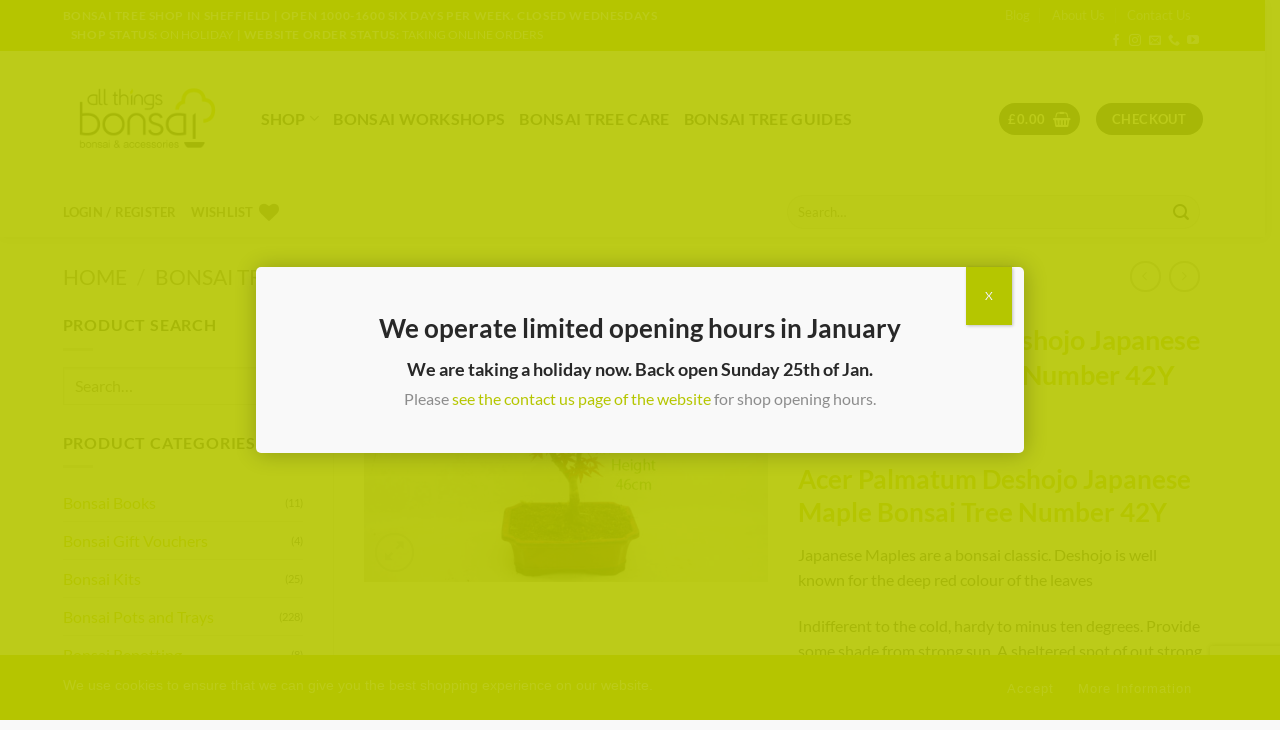

--- FILE ---
content_type: text/html; charset=UTF-8
request_url: https://www.allthingsbonsai.co.uk/product/acer-palmatum-deshojo-japanese-maple-bonsai-tree-number-42y/
body_size: 40744
content:
<!DOCTYPE html>
<html lang="en-GB" prefix="og: https://ogp.me/ns#" class="loading-site no-js">
<head>
	<meta charset="UTF-8" />
	<link rel="profile" href="https://gmpg.org/xfn/11" />
	<link rel="pingback" href="" />

					<script>document.documentElement.className = document.documentElement.className + ' yes-js js_active js'</script>
			<script>(function(html){html.className = html.className.replace(/\bno-js\b/,'js')})(document.documentElement);</script>

<!-- Google Tag Manager for WordPress by gtm4wp.com -->
<script data-cfasync="false" data-pagespeed-no-defer>
	var gtm4wp_datalayer_name = "dataLayer";
	var dataLayer = dataLayer || [];
	const gtm4wp_use_sku_instead = 0;
	const gtm4wp_currency = 'GBP';
	const gtm4wp_product_per_impression = 10;
	const gtm4wp_clear_ecommerce = false;
	const gtm4wp_datalayer_max_timeout = 2000;
</script>
<!-- End Google Tag Manager for WordPress by gtm4wp.com --><meta name="viewport" content="width=device-width, initial-scale=1" />
<!-- Search Engine Optimization by Rank Math - https://rankmath.com/ -->
<title>Acer Palmatum Deshojo Japanese Maple Bonsai Tree Number 42Y - ALL THINGS BONSAI</title>
<meta name="description" content="Acer Palmatum Deshojo Japanese Maple Bonsai Tree Number 42Y allthingsbonsai.co.uk selection of bonsai gift sets and kits for beginners and enthusiasts."/>
<meta name="robots" content="follow, index, max-snippet:-1, max-video-preview:-1, max-image-preview:large"/>
<link rel="canonical" href="https://www.allthingsbonsai.co.uk/product/acer-palmatum-deshojo-japanese-maple-bonsai-tree-number-42y/" />
<meta property="og:locale" content="en_GB" />
<meta property="og:type" content="product" />
<meta property="og:title" content="Acer Palmatum Deshojo Japanese Maple Bonsai Tree Number 42Y - ALL THINGS BONSAI" />
<meta property="og:description" content="Acer Palmatum Deshojo Japanese Maple Bonsai Tree Number 42Y allthingsbonsai.co.uk selection of bonsai gift sets and kits for beginners and enthusiasts." />
<meta property="og:url" content="https://www.allthingsbonsai.co.uk/product/acer-palmatum-deshojo-japanese-maple-bonsai-tree-number-42y/" />
<meta property="og:site_name" content="All Things Bonsai" />
<meta property="og:updated_time" content="2024-02-01T17:37:18+01:00" />
<meta property="og:image" content="https://www.allthingsbonsai.co.uk/wp-content/uploads/2023/05/IMG_4044.jpg" />
<meta property="og:image:secure_url" content="https://www.allthingsbonsai.co.uk/wp-content/uploads/2023/05/IMG_4044.jpg" />
<meta property="og:image:width" content="900" />
<meta property="og:image:height" content="600" />
<meta property="og:image:alt" content="Acer Palmatum Deshojo Japanese Maple Bonsai Tree Number 42Y available to buy from All Things Bonsai Sheffield Yorkshire with free UK delivery" />
<meta property="og:image:type" content="image/jpeg" />
<meta property="product:price:amount" content="155.00" />
<meta property="product:price:currency" content="GBP" />
<meta name="twitter:card" content="summary_large_image" />
<meta name="twitter:title" content="Acer Palmatum Deshojo Japanese Maple Bonsai Tree Number 42Y - ALL THINGS BONSAI" />
<meta name="twitter:description" content="Acer Palmatum Deshojo Japanese Maple Bonsai Tree Number 42Y allthingsbonsai.co.uk selection of bonsai gift sets and kits for beginners and enthusiasts." />
<meta name="twitter:image" content="https://www.allthingsbonsai.co.uk/wp-content/uploads/2023/05/IMG_4044.jpg" />
<meta name="twitter:label1" content="Price" />
<meta name="twitter:data1" content="&pound;155.00" />
<meta name="twitter:label2" content="Availability" />
<meta name="twitter:data2" content="Out of stock" />
<script type="application/ld+json" class="rank-math-schema">{"@context":"https://schema.org","@graph":[{"@type":"Place","@id":"https://www.allthingsbonsai.co.uk/#place","address":{"@type":"PostalAddress","streetAddress":"Godfreys Gardens, Hardwick Lane","addressLocality":"Sheffield","addressRegion":"South Yorkshire","postalCode":"S26 2BE","addressCountry":"UK"}},{"@type":["GardenStore","Organization"],"@id":"https://www.allthingsbonsai.co.uk/#organization","name":"ALL THINGS BONSAI","url":"https://www.allthingsbonsai.co.uk","sameAs":["https://www.facebook.com/allthingsbonsai/","https://www.instagram.com/allthingsbonsaisheffield/?hl=en","https://www.youtube.com/channel/UCG1fBN2AGxo0aE_ohlHqMUw"],"email":"adam@allthingsbonsai.co.uk","address":{"@type":"PostalAddress","streetAddress":"Godfreys Gardens, Hardwick Lane","addressLocality":"Sheffield","addressRegion":"South Yorkshire","postalCode":"S26 2BE","addressCountry":"UK"},"logo":{"@type":"ImageObject","@id":"https://www.allthingsbonsai.co.uk/#logo","url":"https://www.allthingsbonsai.co.uk/wp-content/uploads/2020/06/All-Things-Bonsai-Logo-Squre.jpg","contentUrl":"https://www.allthingsbonsai.co.uk/wp-content/uploads/2020/06/All-Things-Bonsai-Logo-Squre.jpg","caption":"All Things Bonsai","inLanguage":"en-GB","width":"500","height":"500"},"openingHours":["Monday 10:00-16.00","Tuesday,Thursday,Friday,Saturday,Sunday 10:00-16:00"],"location":{"@id":"https://www.allthingsbonsai.co.uk/#place"},"image":{"@id":"https://www.allthingsbonsai.co.uk/#logo"},"telephone":"07903406373"},{"@type":"WebSite","@id":"https://www.allthingsbonsai.co.uk/#website","url":"https://www.allthingsbonsai.co.uk","name":"All Things Bonsai","alternateName":"All Things Bonsai","publisher":{"@id":"https://www.allthingsbonsai.co.uk/#organization"},"inLanguage":"en-GB"},{"@type":"ImageObject","@id":"https://www.allthingsbonsai.co.uk/wp-content/uploads/2023/05/IMG_4044.jpg","url":"https://www.allthingsbonsai.co.uk/wp-content/uploads/2023/05/IMG_4044.jpg","width":"900","height":"600","caption":"Acer Palmatum Deshojo Japanese Maple Bonsai Tree Number 42Y available to buy from All Things Bonsai Sheffield Yorkshire with free UK delivery","inLanguage":"en-GB"},{"@type":"ItemPage","@id":"https://www.allthingsbonsai.co.uk/product/acer-palmatum-deshojo-japanese-maple-bonsai-tree-number-42y/#webpage","url":"https://www.allthingsbonsai.co.uk/product/acer-palmatum-deshojo-japanese-maple-bonsai-tree-number-42y/","name":"Acer Palmatum Deshojo Japanese Maple Bonsai Tree Number 42Y - ALL THINGS BONSAI","datePublished":"2023-05-08T15:06:42+01:00","dateModified":"2024-02-01T17:37:18+01:00","isPartOf":{"@id":"https://www.allthingsbonsai.co.uk/#website"},"primaryImageOfPage":{"@id":"https://www.allthingsbonsai.co.uk/wp-content/uploads/2023/05/IMG_4044.jpg"},"inLanguage":"en-GB"},{"@type":"Product","name":"Acer Palmatum Deshojo Japanese Maple Bonsai Tree Number 42Y - ALL THINGS BONSAI","description":"Acer Palmatum Deshojo Japanese Maple Bonsai Tree Number 42Y allthingsbonsai.co.uk selection of bonsai gift sets and kits for beginners and enthusiasts.","category":"Bonsai Trees &gt; Deciduous Bonsai","mainEntityOfPage":{"@id":"https://www.allthingsbonsai.co.uk/product/acer-palmatum-deshojo-japanese-maple-bonsai-tree-number-42y/#webpage"},"image":[{"@type":"ImageObject","url":"https://www.allthingsbonsai.co.uk/wp-content/uploads/2023/05/IMG_4044.jpg","height":"600","width":"900"}],"offers":{"@type":"Offer","price":"155.00","priceCurrency":"GBP","priceValidUntil":"2027-12-31","availability":"http://schema.org/OutOfStock","itemCondition":"NewCondition","url":"https://www.allthingsbonsai.co.uk/product/acer-palmatum-deshojo-japanese-maple-bonsai-tree-number-42y/","seller":{"@type":"Organization","@id":"https://www.allthingsbonsai.co.uk/","name":"All Things Bonsai","url":"https://www.allthingsbonsai.co.uk","logo":"https://www.allthingsbonsai.co.uk/wp-content/uploads/2020/06/All-Things-Bonsai-Logo-Squre.jpg"},"priceSpecification":{"price":"155.00","priceCurrency":"GBP","valueAddedTaxIncluded":"true"}},"@id":"https://www.allthingsbonsai.co.uk/product/acer-palmatum-deshojo-japanese-maple-bonsai-tree-number-42y/#richSnippet"}]}</script>
<!-- /Rank Math WordPress SEO plugin -->

<link rel='dns-prefetch' href='//www.google.com' />
<link rel='dns-prefetch' href='//www.googletagmanager.com' />
<link rel='prefetch' href='https://www.allthingsbonsai.co.uk/wp-content/themes/flatsome/assets/js/flatsome.js?ver=e2eddd6c228105dac048' />
<link rel='prefetch' href='https://www.allthingsbonsai.co.uk/wp-content/themes/flatsome/assets/js/chunk.slider.js?ver=3.20.4' />
<link rel='prefetch' href='https://www.allthingsbonsai.co.uk/wp-content/themes/flatsome/assets/js/chunk.popups.js?ver=3.20.4' />
<link rel='prefetch' href='https://www.allthingsbonsai.co.uk/wp-content/themes/flatsome/assets/js/chunk.tooltips.js?ver=3.20.4' />
<link rel='prefetch' href='https://www.allthingsbonsai.co.uk/wp-content/themes/flatsome/assets/js/woocommerce.js?ver=1c9be63d628ff7c3ff4c' />
<link rel="alternate" type="application/rss+xml" title="ALL THINGS BONSAI &raquo; Feed" href="https://www.allthingsbonsai.co.uk/feed/" />
<link rel="alternate" title="oEmbed (JSON)" type="application/json+oembed" href="https://www.allthingsbonsai.co.uk/wp-json/oembed/1.0/embed?url=https%3A%2F%2Fwww.allthingsbonsai.co.uk%2Fproduct%2Facer-palmatum-deshojo-japanese-maple-bonsai-tree-number-42y%2F" />
<link rel="alternate" title="oEmbed (XML)" type="text/xml+oembed" href="https://www.allthingsbonsai.co.uk/wp-json/oembed/1.0/embed?url=https%3A%2F%2Fwww.allthingsbonsai.co.uk%2Fproduct%2Facer-palmatum-deshojo-japanese-maple-bonsai-tree-number-42y%2F&#038;format=xml" />
<style id='wp-img-auto-sizes-contain-inline-css' type='text/css'>
img:is([sizes=auto i],[sizes^="auto," i]){contain-intrinsic-size:3000px 1500px}
/*# sourceURL=wp-img-auto-sizes-contain-inline-css */
</style>
<link rel='stylesheet' id='sbi_styles-css' href='https://www.allthingsbonsai.co.uk/wp-content/plugins/instagram-feed/css/sbi-styles.min.css?ver=6.10.0' type='text/css' media='all' />
<link rel='stylesheet' id='wp-components-css' href='https://www.allthingsbonsai.co.uk/wp-includes/css/dist/components/style.min.css?ver=fc87efc490a50b17ef9d13901ef6269a' type='text/css' media='all' />
<link rel='stylesheet' id='wp-preferences-css' href='https://www.allthingsbonsai.co.uk/wp-includes/css/dist/preferences/style.min.css?ver=fc87efc490a50b17ef9d13901ef6269a' type='text/css' media='all' />
<link rel='stylesheet' id='wp-block-editor-css' href='https://www.allthingsbonsai.co.uk/wp-includes/css/dist/block-editor/style.min.css?ver=fc87efc490a50b17ef9d13901ef6269a' type='text/css' media='all' />
<link rel='stylesheet' id='popup-maker-block-library-style-css' href='https://www.allthingsbonsai.co.uk/wp-content/plugins/popup-maker/dist/packages/block-library-style.css?ver=dbea705cfafe089d65f1' type='text/css' media='all' />
<link rel='stylesheet' id='contact-form-7-css' href='https://www.allthingsbonsai.co.uk/wp-content/plugins/contact-form-7/includes/css/styles.css?ver=6.1.4' type='text/css' media='all' />
<link rel='stylesheet' id='rcc-styles-css' href='https://www.allthingsbonsai.co.uk/wp-content/plugins/responsive-cookie-consent/includes/css/style.css?ver=fc87efc490a50b17ef9d13901ef6269a' type='text/css' media='all' />
<link rel='stylesheet' id='photoswipe-css' href='https://www.allthingsbonsai.co.uk/wp-content/plugins/woocommerce/assets/css/photoswipe/photoswipe.min.css?ver=10.4.3' type='text/css' media='all' />
<link rel='stylesheet' id='photoswipe-default-skin-css' href='https://www.allthingsbonsai.co.uk/wp-content/plugins/woocommerce/assets/css/photoswipe/default-skin/default-skin.min.css?ver=10.4.3' type='text/css' media='all' />
<style id='woocommerce-inline-inline-css' type='text/css'>
.woocommerce form .form-row .required { visibility: visible; }
/*# sourceURL=woocommerce-inline-inline-css */
</style>
<link rel='stylesheet' id='dashicons-css' href='https://www.allthingsbonsai.co.uk/wp-includes/css/dashicons.min.css?ver=fc87efc490a50b17ef9d13901ef6269a' type='text/css' media='all' />
<style id='dashicons-inline-css' type='text/css'>
[data-font="Dashicons"]:before {font-family: 'Dashicons' !important;content: attr(data-icon) !important;speak: none !important;font-weight: normal !important;font-variant: normal !important;text-transform: none !important;line-height: 1 !important;font-style: normal !important;-webkit-font-smoothing: antialiased !important;-moz-osx-font-smoothing: grayscale !important;}
/*# sourceURL=dashicons-inline-css */
</style>
<link rel='stylesheet' id='woocommerce-addons-css-css' href='https://www.allthingsbonsai.co.uk/wp-content/plugins/woocommerce-product-addons/assets/css/frontend/frontend.css?ver=8.1.2' type='text/css' media='all' />
<link rel='stylesheet' id='flatsome-woocommerce-wishlist-css' href='https://www.allthingsbonsai.co.uk/wp-content/themes/flatsome/inc/integrations/wc-yith-wishlist/wishlist.css?ver=3.20.4' type='text/css' media='all' />
<link rel='stylesheet' id='worldpay-checkout-css-css' href='https://www.allthingsbonsai.co.uk/wp-content/plugins/woocommerce-gateway-worldpay/assets/checkout-css.css?ver=5.4.0' type='text/css' media='all' />
<link rel='stylesheet' id='popup-maker-site-css' href='//www.allthingsbonsai.co.uk/wp-content/uploads/2b078ed8cc1a57118e1498be97c2e4bb.css?generated=1767693605&#038;ver=1.21.5' type='text/css' media='all' />
<link rel='stylesheet' id='apifw-frontend-css' href='https://www.allthingsbonsai.co.uk/wp-content/plugins/pdf-invoices-and-packing-slips-for-woocommerce-pro/assets/css/frontend.css?ver=3.3.1' type='text/css' media='all' />
<link rel='stylesheet' id='flatsome-main-css' href='https://www.allthingsbonsai.co.uk/wp-content/themes/flatsome/assets/css/flatsome.css?ver=3.20.4' type='text/css' media='all' />
<style id='flatsome-main-inline-css' type='text/css'>
@font-face {
				font-family: "fl-icons";
				font-display: block;
				src: url(https://www.allthingsbonsai.co.uk/wp-content/themes/flatsome/assets/css/icons/fl-icons.eot?v=3.20.4);
				src:
					url(https://www.allthingsbonsai.co.uk/wp-content/themes/flatsome/assets/css/icons/fl-icons.eot#iefix?v=3.20.4) format("embedded-opentype"),
					url(https://www.allthingsbonsai.co.uk/wp-content/themes/flatsome/assets/css/icons/fl-icons.woff2?v=3.20.4) format("woff2"),
					url(https://www.allthingsbonsai.co.uk/wp-content/themes/flatsome/assets/css/icons/fl-icons.ttf?v=3.20.4) format("truetype"),
					url(https://www.allthingsbonsai.co.uk/wp-content/themes/flatsome/assets/css/icons/fl-icons.woff?v=3.20.4) format("woff"),
					url(https://www.allthingsbonsai.co.uk/wp-content/themes/flatsome/assets/css/icons/fl-icons.svg?v=3.20.4#fl-icons) format("svg");
			}
/*# sourceURL=flatsome-main-inline-css */
</style>
<link rel='stylesheet' id='flatsome-shop-css' href='https://www.allthingsbonsai.co.uk/wp-content/themes/flatsome/assets/css/flatsome-shop.css?ver=3.20.4' type='text/css' media='all' />
<link rel='stylesheet' id='flatsome-style-css' href='https://www.allthingsbonsai.co.uk/wp-content/themes/flatsome/style.css?ver=3.20.4' type='text/css' media='all' />
<script type="text/template" id="tmpl-variation-template">
	<div class="woocommerce-variation-description">{{{ data.variation.variation_description }}}</div>
	<div class="woocommerce-variation-price">{{{ data.variation.price_html }}}</div>
	<div class="woocommerce-variation-availability">{{{ data.variation.availability_html }}}</div>
</script>
<script type="text/template" id="tmpl-unavailable-variation-template">
	<p role="alert">Sorry, this product is unavailable. Please choose a different combination.</p>
</script>
<script type="text/javascript">
            window._nslDOMReady = (function () {
                const executedCallbacks = new Set();
            
                return function (callback) {
                    /**
                    * Third parties might dispatch DOMContentLoaded events, so we need to ensure that we only run our callback once!
                    */
                    if (executedCallbacks.has(callback)) return;
            
                    const wrappedCallback = function () {
                        if (executedCallbacks.has(callback)) return;
                        executedCallbacks.add(callback);
                        callback();
                    };
            
                    if (document.readyState === "complete" || document.readyState === "interactive") {
                        wrappedCallback();
                    } else {
                        document.addEventListener("DOMContentLoaded", wrappedCallback);
                    }
                };
            })();
        </script><script type="text/javascript" src="https://www.allthingsbonsai.co.uk/wp-includes/js/jquery/jquery.min.js?ver=3.7.1" id="jquery-core-js"></script>
<script type="text/javascript" src="https://www.allthingsbonsai.co.uk/wp-includes/js/underscore.min.js?ver=1.13.7" id="underscore-js"></script>
<script type="text/javascript" id="wp-util-js-extra">
/* <![CDATA[ */
var _wpUtilSettings = {"ajax":{"url":"/wp-admin/admin-ajax.php"}};
//# sourceURL=wp-util-js-extra
/* ]]> */
</script>
<script type="text/javascript" src="https://www.allthingsbonsai.co.uk/wp-includes/js/wp-util.min.js?ver=fc87efc490a50b17ef9d13901ef6269a" id="wp-util-js"></script>
<script type="text/javascript" src="https://www.allthingsbonsai.co.uk/wp-content/plugins/woocommerce/assets/js/jquery-blockui/jquery.blockUI.min.js?ver=2.7.0-wc.10.4.3" id="wc-jquery-blockui-js" data-wp-strategy="defer"></script>
<script type="text/javascript" src="https://www.allthingsbonsai.co.uk/wp-content/plugins/recaptcha-woo/js/rcfwc.js?ver=1.0" id="rcfwc-js-js" defer="defer" data-wp-strategy="defer"></script>
<script type="text/javascript" src="https://www.google.com/recaptcha/api.js?hl=en_GB" id="recaptcha-js" defer="defer" data-wp-strategy="defer"></script>
<script type="text/javascript" id="wc-add-to-cart-js-extra">
/* <![CDATA[ */
var wc_add_to_cart_params = {"ajax_url":"/wp-admin/admin-ajax.php","wc_ajax_url":"/?wc-ajax=%%endpoint%%","i18n_view_cart":"View basket","cart_url":"https://www.allthingsbonsai.co.uk/cart/","is_cart":"","cart_redirect_after_add":"no"};
//# sourceURL=wc-add-to-cart-js-extra
/* ]]> */
</script>
<script type="text/javascript" src="https://www.allthingsbonsai.co.uk/wp-content/plugins/woocommerce/assets/js/frontend/add-to-cart.min.js?ver=10.4.3" id="wc-add-to-cart-js" defer="defer" data-wp-strategy="defer"></script>
<script type="text/javascript" src="https://www.allthingsbonsai.co.uk/wp-content/plugins/woocommerce/assets/js/photoswipe/photoswipe.min.js?ver=4.1.1-wc.10.4.3" id="wc-photoswipe-js" defer="defer" data-wp-strategy="defer"></script>
<script type="text/javascript" src="https://www.allthingsbonsai.co.uk/wp-content/plugins/woocommerce/assets/js/photoswipe/photoswipe-ui-default.min.js?ver=4.1.1-wc.10.4.3" id="wc-photoswipe-ui-default-js" defer="defer" data-wp-strategy="defer"></script>
<script type="text/javascript" id="wc-single-product-js-extra">
/* <![CDATA[ */
var wc_single_product_params = {"i18n_required_rating_text":"Please select a rating","i18n_rating_options":["1 of 5 stars","2 of 5 stars","3 of 5 stars","4 of 5 stars","5 of 5 stars"],"i18n_product_gallery_trigger_text":"View full-screen image gallery","review_rating_required":"yes","flexslider":{"rtl":false,"animation":"slide","smoothHeight":true,"directionNav":false,"controlNav":"thumbnails","slideshow":false,"animationSpeed":500,"animationLoop":false,"allowOneSlide":false},"zoom_enabled":"","zoom_options":[],"photoswipe_enabled":"1","photoswipe_options":{"shareEl":false,"closeOnScroll":false,"history":false,"hideAnimationDuration":0,"showAnimationDuration":0},"flexslider_enabled":""};
//# sourceURL=wc-single-product-js-extra
/* ]]> */
</script>
<script type="text/javascript" src="https://www.allthingsbonsai.co.uk/wp-content/plugins/woocommerce/assets/js/frontend/single-product.min.js?ver=10.4.3" id="wc-single-product-js" defer="defer" data-wp-strategy="defer"></script>
<script type="text/javascript" src="https://www.allthingsbonsai.co.uk/wp-content/plugins/woocommerce/assets/js/js-cookie/js.cookie.min.js?ver=2.1.4-wc.10.4.3" id="wc-js-cookie-js" data-wp-strategy="defer"></script>
<script type="text/javascript" src="https://www.allthingsbonsai.co.uk/wp-content/plugins/woocommerce/assets/js/dompurify/purify.min.js?ver=10.4.3" id="wc-dompurify-js" defer="defer" data-wp-strategy="defer"></script>

<!-- Google tag (gtag.js) snippet added by Site Kit -->
<!-- Google Analytics snippet added by Site Kit -->
<script type="text/javascript" src="https://www.googletagmanager.com/gtag/js?id=GT-5D4LNS9" id="google_gtagjs-js" async></script>
<script type="text/javascript" id="google_gtagjs-js-after">
/* <![CDATA[ */
window.dataLayer = window.dataLayer || [];function gtag(){dataLayer.push(arguments);}
gtag("set","linker",{"domains":["www.allthingsbonsai.co.uk"]});
gtag("js", new Date());
gtag("set", "developer_id.dZTNiMT", true);
gtag("config", "GT-5D4LNS9");
//# sourceURL=google_gtagjs-js-after
/* ]]> */
</script>
<link rel="https://api.w.org/" href="https://www.allthingsbonsai.co.uk/wp-json/" /><link rel="alternate" title="JSON" type="application/json" href="https://www.allthingsbonsai.co.uk/wp-json/wp/v2/product/42608" /><meta name="cdp-version" content="1.5.0" /><meta name="generator" content="Site Kit by Google 1.168.0" /><meta name="ti-site-data" content="[base64]" />
<!-- Google Tag Manager for WordPress by gtm4wp.com -->
<!-- GTM Container placement set to automatic -->
<script data-cfasync="false" data-pagespeed-no-defer>
	var dataLayer_content = {"pagePostType":"product","pagePostType2":"single-product","pagePostAuthor":"Adam Briney ALL THINGS BONSAI","customerTotalOrders":0,"customerTotalOrderValue":0,"customerFirstName":"","customerLastName":"","customerBillingFirstName":"","customerBillingLastName":"","customerBillingCompany":"","customerBillingAddress1":"","customerBillingAddress2":"","customerBillingCity":"","customerBillingState":"","customerBillingPostcode":"","customerBillingCountry":"","customerBillingEmail":"","customerBillingEmailHash":"","customerBillingPhone":"","customerShippingFirstName":"","customerShippingLastName":"","customerShippingCompany":"","customerShippingAddress1":"","customerShippingAddress2":"","customerShippingCity":"","customerShippingState":"","customerShippingPostcode":"","customerShippingCountry":"","cartContent":{"totals":{"applied_coupons":[],"discount_total":0,"subtotal":0,"total":0},"items":[]},"productRatingCounts":[],"productAverageRating":0,"productReviewCount":0,"productType":"simple","productIsVariable":0};
	dataLayer.push( dataLayer_content );
</script>
<script data-cfasync="false" data-pagespeed-no-defer>
(function(w,d,s,l,i){w[l]=w[l]||[];w[l].push({'gtm.start':
new Date().getTime(),event:'gtm.js'});var f=d.getElementsByTagName(s)[0],
j=d.createElement(s),dl=l!='dataLayer'?'&l='+l:'';j.async=true;j.src=
'//www.googletagmanager.com/gtm.js?id='+i+dl;f.parentNode.insertBefore(j,f);
})(window,document,'script','dataLayer','GTM-MF2HHFHW');
</script>
<!-- End Google Tag Manager for WordPress by gtm4wp.com --><link rel="apple-touch-icon" sizes="180x180" href="/wp-content/uploads/fbrfg/apple-touch-icon.png">
<link rel="icon" type="image/png" sizes="32x32" href="/wp-content/uploads/fbrfg/favicon-32x32.png">
<link rel="icon" type="image/png" sizes="16x16" href="/wp-content/uploads/fbrfg/favicon-16x16.png">
<link rel="manifest" href="/wp-content/uploads/fbrfg/site.webmanifest">
<link rel="mask-icon" href="/wp-content/uploads/fbrfg/safari-pinned-tab.svg" color="#5bbad5">
<link rel="shortcut icon" href="/wp-content/uploads/fbrfg/favicon.ico">
<meta name="msapplication-TileColor" content="#da532c">
<meta name="msapplication-config" content="/wp-content/uploads/fbrfg/browserconfig.xml">
<meta name="theme-color" content="#ffffff"><!-- Google tag (gtag.js) --> <script async src="https://www.googletagmanager.com/gtag/js?id=G-EBGJNW8GER"></script> <script> window.dataLayer = window.dataLayer || []; function gtag(){dataLayer.push(arguments);} gtag('js', new Date()); gtag('config', 'G-EBGJNW8GER'); </script>	<noscript><style>.woocommerce-product-gallery{ opacity: 1 !important; }</style></noscript>
	<style id="custom-css" type="text/css">:root {--primary-color: #b5c600;--fs-color-primary: #b5c600;--fs-color-secondary: #283747;--fs-color-success: #627D47;--fs-color-alert: #b20000;--fs-color-base: #283747;--fs-experimental-link-color: #b5c600;--fs-experimental-link-color-hover: #283747;}.tooltipster-base {--tooltip-color: #fff;--tooltip-bg-color: #000;}.off-canvas-right .mfp-content, .off-canvas-left .mfp-content {--drawer-width: 300px;}.off-canvas .mfp-content.off-canvas-cart {--drawer-width: 360px;}html{background-color:#f9f9f9!important;}.container-width, .full-width .ubermenu-nav, .container, .row{max-width: 1170px}.row.row-collapse{max-width: 1140px}.row.row-small{max-width: 1162.5px}.row.row-large{max-width: 1200px}.header-main{height: 136px}#logo img{max-height: 136px}#logo{width:168px;}.header-bottom{min-height: 50px}.header-top{min-height: 34px}.transparent .header-main{height: 30px}.transparent #logo img{max-height: 30px}.has-transparent + .page-title:first-of-type,.has-transparent + #main > .page-title,.has-transparent + #main > div > .page-title,.has-transparent + #main .page-header-wrapper:first-of-type .page-title{padding-top: 110px;}.header.show-on-scroll,.stuck .header-main{height:70px!important}.stuck #logo img{max-height: 70px!important}.search-form{ width: 45%;}.header-bg-color {background-color: rgba(255,255,255,0.9)}.header-bottom {background-color: #fcfcfc}.header-main .nav > li > a{line-height: 35px }.stuck .header-main .nav > li > a{line-height: 50px }.header-bottom-nav > li > a{line-height: 30px }@media (max-width: 549px) {.header-main{height: 70px}#logo img{max-height: 70px}}.nav-dropdown-has-arrow.nav-dropdown-has-border li.has-dropdown:before{border-bottom-color: #b5c600;}.nav .nav-dropdown{border-color: #b5c600 }.nav-dropdown{border-radius:5px}.nav-dropdown{font-size:100%}.nav-dropdown-has-arrow li.has-dropdown:after{border-bottom-color: #ffffff;}.nav .nav-dropdown{background-color: #ffffff}.header-top{background-color:#b5c600!important;}h1,h2,h3,h4,h5,h6,.heading-font{color: #b5c600;}body{font-size: 100%;}@media screen and (max-width: 549px){body{font-size: 100%;}}body{font-family: Lato, sans-serif;}body {font-weight: 400;font-style: normal;}.nav > li > a {font-family: Lato, sans-serif;}.mobile-sidebar-levels-2 .nav > li > ul > li > a {font-family: Lato, sans-serif;}.nav > li > a,.mobile-sidebar-levels-2 .nav > li > ul > li > a {font-weight: 700;font-style: normal;}h1,h2,h3,h4,h5,h6,.heading-font, .off-canvas-center .nav-sidebar.nav-vertical > li > a{font-family: Lato, sans-serif;}h1,h2,h3,h4,h5,h6,.heading-font,.banner h1,.banner h2 {font-weight: 700;font-style: normal;}.alt-font{font-family: "Dancing Script", sans-serif;}.alt-font {font-weight: 400!important;font-style: normal!important;}.header:not(.transparent) .header-nav-main.nav > li > a {color: #283747;}.header:not(.transparent) .header-nav-main.nav > li > a:hover,.header:not(.transparent) .header-nav-main.nav > li.active > a,.header:not(.transparent) .header-nav-main.nav > li.current > a,.header:not(.transparent) .header-nav-main.nav > li > a.active,.header:not(.transparent) .header-nav-main.nav > li > a.current{color: #b5c600;}.header-nav-main.nav-line-bottom > li > a:before,.header-nav-main.nav-line-grow > li > a:before,.header-nav-main.nav-line > li > a:before,.header-nav-main.nav-box > li > a:hover,.header-nav-main.nav-box > li.active > a,.header-nav-main.nav-pills > li > a:hover,.header-nav-main.nav-pills > li.active > a{color:#FFF!important;background-color: #b5c600;}.widget:where(:not(.widget_shopping_cart)) a{color: #283747;}.widget:where(:not(.widget_shopping_cart)) a:hover{color: #b5c600;}.widget .tagcloud a:hover{border-color: #b5c600; background-color: #b5c600;}.shop-page-title.featured-title .title-overlay{background-color: #f2f2f2;}.current .breadcrumb-step, [data-icon-label]:after, .button#place_order,.button.checkout,.checkout-button,.single_add_to_cart_button.button, .sticky-add-to-cart-select-options-button{background-color: #b5c600!important }.has-equal-box-heights .box-image {padding-top: 100%;}.badge-inner.on-sale{background-color: #283747}.badge-inner.new-bubble{background-color: #283747}.star-rating span:before,.star-rating:before, .woocommerce-page .star-rating:before, .stars a:hover:after, .stars a.active:after{color: #283747}.price del, .product_list_widget del, del .woocommerce-Price-amount { color: #b5c600; }ins .woocommerce-Price-amount { color: #b5c600; }@media screen and (min-width: 550px){.products .box-vertical .box-image{min-width: 500px!important;width: 500px!important;}}.header-main .social-icons,.header-main .cart-icon strong,.header-main .menu-title,.header-main .header-button > .button.is-outline,.header-main .nav > li > a > i:not(.icon-angle-down){color: #283747!important;}.header-main .header-button > .button.is-outline,.header-main .cart-icon strong:after,.header-main .cart-icon strong{border-color: #283747!important;}.header-main .header-button > .button:not(.is-outline){background-color: #283747!important;}.header-main .current-dropdown .cart-icon strong,.header-main .header-button > .button:hover,.header-main .header-button > .button:hover i,.header-main .header-button > .button:hover span{color:#FFF!important;}.header-main .menu-title:hover,.header-main .social-icons a:hover,.header-main .header-button > .button.is-outline:hover,.header-main .nav > li > a:hover > i:not(.icon-angle-down){color: #b5c600!important;}.header-main .current-dropdown .cart-icon strong,.header-main .header-button > .button:hover{background-color: #b5c600!important;}.header-main .current-dropdown .cart-icon strong:after,.header-main .current-dropdown .cart-icon strong,.header-main .header-button > .button:hover{border-color: #b5c600!important;}.footer-2{background-color: #b5c600}.absolute-footer, html{background-color: #283747}.page-title-small + main .product-container > .row{padding-top:0;}.nav-vertical-fly-out > li + li {border-top-width: 1px; border-top-style: solid;}.label-new.menu-item > a:after{content:"New";}.label-hot.menu-item > a:after{content:"Hot";}.label-sale.menu-item > a:after{content:"Sale";}.label-popular.menu-item > a:after{content:"Popular";}</style><style id="kirki-inline-styles">/* latin-ext */
@font-face {
  font-family: 'Lato';
  font-style: normal;
  font-weight: 400;
  font-display: swap;
  src: url(https://www.allthingsbonsai.co.uk/wp-content/fonts/lato/S6uyw4BMUTPHjxAwXjeu.woff2) format('woff2');
  unicode-range: U+0100-02BA, U+02BD-02C5, U+02C7-02CC, U+02CE-02D7, U+02DD-02FF, U+0304, U+0308, U+0329, U+1D00-1DBF, U+1E00-1E9F, U+1EF2-1EFF, U+2020, U+20A0-20AB, U+20AD-20C0, U+2113, U+2C60-2C7F, U+A720-A7FF;
}
/* latin */
@font-face {
  font-family: 'Lato';
  font-style: normal;
  font-weight: 400;
  font-display: swap;
  src: url(https://www.allthingsbonsai.co.uk/wp-content/fonts/lato/S6uyw4BMUTPHjx4wXg.woff2) format('woff2');
  unicode-range: U+0000-00FF, U+0131, U+0152-0153, U+02BB-02BC, U+02C6, U+02DA, U+02DC, U+0304, U+0308, U+0329, U+2000-206F, U+20AC, U+2122, U+2191, U+2193, U+2212, U+2215, U+FEFF, U+FFFD;
}
/* latin-ext */
@font-face {
  font-family: 'Lato';
  font-style: normal;
  font-weight: 700;
  font-display: swap;
  src: url(https://www.allthingsbonsai.co.uk/wp-content/fonts/lato/S6u9w4BMUTPHh6UVSwaPGR_p.woff2) format('woff2');
  unicode-range: U+0100-02BA, U+02BD-02C5, U+02C7-02CC, U+02CE-02D7, U+02DD-02FF, U+0304, U+0308, U+0329, U+1D00-1DBF, U+1E00-1E9F, U+1EF2-1EFF, U+2020, U+20A0-20AB, U+20AD-20C0, U+2113, U+2C60-2C7F, U+A720-A7FF;
}
/* latin */
@font-face {
  font-family: 'Lato';
  font-style: normal;
  font-weight: 700;
  font-display: swap;
  src: url(https://www.allthingsbonsai.co.uk/wp-content/fonts/lato/S6u9w4BMUTPHh6UVSwiPGQ.woff2) format('woff2');
  unicode-range: U+0000-00FF, U+0131, U+0152-0153, U+02BB-02BC, U+02C6, U+02DA, U+02DC, U+0304, U+0308, U+0329, U+2000-206F, U+20AC, U+2122, U+2191, U+2193, U+2212, U+2215, U+FEFF, U+FFFD;
}/* vietnamese */
@font-face {
  font-family: 'Dancing Script';
  font-style: normal;
  font-weight: 400;
  font-display: swap;
  src: url(https://www.allthingsbonsai.co.uk/wp-content/fonts/dancing-script/If2cXTr6YS-zF4S-kcSWSVi_sxjsohD9F50Ruu7BMSo3Rep8ltA.woff2) format('woff2');
  unicode-range: U+0102-0103, U+0110-0111, U+0128-0129, U+0168-0169, U+01A0-01A1, U+01AF-01B0, U+0300-0301, U+0303-0304, U+0308-0309, U+0323, U+0329, U+1EA0-1EF9, U+20AB;
}
/* latin-ext */
@font-face {
  font-family: 'Dancing Script';
  font-style: normal;
  font-weight: 400;
  font-display: swap;
  src: url(https://www.allthingsbonsai.co.uk/wp-content/fonts/dancing-script/If2cXTr6YS-zF4S-kcSWSVi_sxjsohD9F50Ruu7BMSo3ROp8ltA.woff2) format('woff2');
  unicode-range: U+0100-02BA, U+02BD-02C5, U+02C7-02CC, U+02CE-02D7, U+02DD-02FF, U+0304, U+0308, U+0329, U+1D00-1DBF, U+1E00-1E9F, U+1EF2-1EFF, U+2020, U+20A0-20AB, U+20AD-20C0, U+2113, U+2C60-2C7F, U+A720-A7FF;
}
/* latin */
@font-face {
  font-family: 'Dancing Script';
  font-style: normal;
  font-weight: 400;
  font-display: swap;
  src: url(https://www.allthingsbonsai.co.uk/wp-content/fonts/dancing-script/If2cXTr6YS-zF4S-kcSWSVi_sxjsohD9F50Ruu7BMSo3Sup8.woff2) format('woff2');
  unicode-range: U+0000-00FF, U+0131, U+0152-0153, U+02BB-02BC, U+02C6, U+02DA, U+02DC, U+0304, U+0308, U+0329, U+2000-206F, U+20AC, U+2122, U+2191, U+2193, U+2212, U+2215, U+FEFF, U+FFFD;
}</style><link rel='stylesheet' id='wc-blocks-style-css' href='https://www.allthingsbonsai.co.uk/wp-content/plugins/woocommerce/assets/client/blocks/wc-blocks.css?ver=wc-10.4.3' type='text/css' media='all' />
<link rel='stylesheet' id='jquery-selectBox-css' href='https://www.allthingsbonsai.co.uk/wp-content/plugins/yith-woocommerce-wishlist/assets/css/jquery.selectBox.css?ver=1.2.0' type='text/css' media='all' />
<link rel='stylesheet' id='woocommerce_prettyPhoto_css-css' href='//www.allthingsbonsai.co.uk/wp-content/plugins/woocommerce/assets/css/prettyPhoto.css?ver=3.1.6' type='text/css' media='all' />
<link rel='stylesheet' id='yith-wcwl-main-css' href='https://www.allthingsbonsai.co.uk/wp-content/plugins/yith-woocommerce-wishlist/assets/css/style.css?ver=4.11.0' type='text/css' media='all' />
<style id='yith-wcwl-main-inline-css' type='text/css'>
 :root { --color-add-to-wishlist-background: #333333; --color-add-to-wishlist-text: #FFFFFF; --color-add-to-wishlist-border: #333333; --color-add-to-wishlist-background-hover: #333333; --color-add-to-wishlist-text-hover: #FFFFFF; --color-add-to-wishlist-border-hover: #333333; --rounded-corners-radius: 16px; --color-add-to-cart-background: #333333; --color-add-to-cart-text: #FFFFFF; --color-add-to-cart-border: #333333; --color-add-to-cart-background-hover: #4F4F4F; --color-add-to-cart-text-hover: #FFFFFF; --color-add-to-cart-border-hover: #4F4F4F; --add-to-cart-rounded-corners-radius: 16px; --color-button-style-1-background: #333333; --color-button-style-1-text: #FFFFFF; --color-button-style-1-border: #333333; --color-button-style-1-background-hover: #4F4F4F; --color-button-style-1-text-hover: #FFFFFF; --color-button-style-1-border-hover: #4F4F4F; --color-button-style-2-background: #333333; --color-button-style-2-text: #FFFFFF; --color-button-style-2-border: #333333; --color-button-style-2-background-hover: #4F4F4F; --color-button-style-2-text-hover: #FFFFFF; --color-button-style-2-border-hover: #4F4F4F; --color-wishlist-table-background: #FFFFFF; --color-wishlist-table-text: #6d6c6c; --color-wishlist-table-border: #FFFFFF; --color-headers-background: #F4F4F4; --color-share-button-color: #FFFFFF; --color-share-button-color-hover: #FFFFFF; --color-fb-button-background: #39599E; --color-fb-button-background-hover: #595A5A; --color-tw-button-background: #45AFE2; --color-tw-button-background-hover: #595A5A; --color-pr-button-background: #AB2E31; --color-pr-button-background-hover: #595A5A; --color-em-button-background: #FBB102; --color-em-button-background-hover: #595A5A; --color-wa-button-background: #00A901; --color-wa-button-background-hover: #595A5A; --feedback-duration: 3s } 
 :root { --color-add-to-wishlist-background: #333333; --color-add-to-wishlist-text: #FFFFFF; --color-add-to-wishlist-border: #333333; --color-add-to-wishlist-background-hover: #333333; --color-add-to-wishlist-text-hover: #FFFFFF; --color-add-to-wishlist-border-hover: #333333; --rounded-corners-radius: 16px; --color-add-to-cart-background: #333333; --color-add-to-cart-text: #FFFFFF; --color-add-to-cart-border: #333333; --color-add-to-cart-background-hover: #4F4F4F; --color-add-to-cart-text-hover: #FFFFFF; --color-add-to-cart-border-hover: #4F4F4F; --add-to-cart-rounded-corners-radius: 16px; --color-button-style-1-background: #333333; --color-button-style-1-text: #FFFFFF; --color-button-style-1-border: #333333; --color-button-style-1-background-hover: #4F4F4F; --color-button-style-1-text-hover: #FFFFFF; --color-button-style-1-border-hover: #4F4F4F; --color-button-style-2-background: #333333; --color-button-style-2-text: #FFFFFF; --color-button-style-2-border: #333333; --color-button-style-2-background-hover: #4F4F4F; --color-button-style-2-text-hover: #FFFFFF; --color-button-style-2-border-hover: #4F4F4F; --color-wishlist-table-background: #FFFFFF; --color-wishlist-table-text: #6d6c6c; --color-wishlist-table-border: #FFFFFF; --color-headers-background: #F4F4F4; --color-share-button-color: #FFFFFF; --color-share-button-color-hover: #FFFFFF; --color-fb-button-background: #39599E; --color-fb-button-background-hover: #595A5A; --color-tw-button-background: #45AFE2; --color-tw-button-background-hover: #595A5A; --color-pr-button-background: #AB2E31; --color-pr-button-background-hover: #595A5A; --color-em-button-background: #FBB102; --color-em-button-background-hover: #595A5A; --color-wa-button-background: #00A901; --color-wa-button-background-hover: #595A5A; --feedback-duration: 3s } 
 :root { --color-add-to-wishlist-background: #333333; --color-add-to-wishlist-text: #FFFFFF; --color-add-to-wishlist-border: #333333; --color-add-to-wishlist-background-hover: #333333; --color-add-to-wishlist-text-hover: #FFFFFF; --color-add-to-wishlist-border-hover: #333333; --rounded-corners-radius: 16px; --color-add-to-cart-background: #333333; --color-add-to-cart-text: #FFFFFF; --color-add-to-cart-border: #333333; --color-add-to-cart-background-hover: #4F4F4F; --color-add-to-cart-text-hover: #FFFFFF; --color-add-to-cart-border-hover: #4F4F4F; --add-to-cart-rounded-corners-radius: 16px; --color-button-style-1-background: #333333; --color-button-style-1-text: #FFFFFF; --color-button-style-1-border: #333333; --color-button-style-1-background-hover: #4F4F4F; --color-button-style-1-text-hover: #FFFFFF; --color-button-style-1-border-hover: #4F4F4F; --color-button-style-2-background: #333333; --color-button-style-2-text: #FFFFFF; --color-button-style-2-border: #333333; --color-button-style-2-background-hover: #4F4F4F; --color-button-style-2-text-hover: #FFFFFF; --color-button-style-2-border-hover: #4F4F4F; --color-wishlist-table-background: #FFFFFF; --color-wishlist-table-text: #6d6c6c; --color-wishlist-table-border: #FFFFFF; --color-headers-background: #F4F4F4; --color-share-button-color: #FFFFFF; --color-share-button-color-hover: #FFFFFF; --color-fb-button-background: #39599E; --color-fb-button-background-hover: #595A5A; --color-tw-button-background: #45AFE2; --color-tw-button-background-hover: #595A5A; --color-pr-button-background: #AB2E31; --color-pr-button-background-hover: #595A5A; --color-em-button-background: #FBB102; --color-em-button-background-hover: #595A5A; --color-wa-button-background: #00A901; --color-wa-button-background-hover: #595A5A; --feedback-duration: 3s } 
 :root { --color-add-to-wishlist-background: #333333; --color-add-to-wishlist-text: #FFFFFF; --color-add-to-wishlist-border: #333333; --color-add-to-wishlist-background-hover: #333333; --color-add-to-wishlist-text-hover: #FFFFFF; --color-add-to-wishlist-border-hover: #333333; --rounded-corners-radius: 16px; --color-add-to-cart-background: #333333; --color-add-to-cart-text: #FFFFFF; --color-add-to-cart-border: #333333; --color-add-to-cart-background-hover: #4F4F4F; --color-add-to-cart-text-hover: #FFFFFF; --color-add-to-cart-border-hover: #4F4F4F; --add-to-cart-rounded-corners-radius: 16px; --color-button-style-1-background: #333333; --color-button-style-1-text: #FFFFFF; --color-button-style-1-border: #333333; --color-button-style-1-background-hover: #4F4F4F; --color-button-style-1-text-hover: #FFFFFF; --color-button-style-1-border-hover: #4F4F4F; --color-button-style-2-background: #333333; --color-button-style-2-text: #FFFFFF; --color-button-style-2-border: #333333; --color-button-style-2-background-hover: #4F4F4F; --color-button-style-2-text-hover: #FFFFFF; --color-button-style-2-border-hover: #4F4F4F; --color-wishlist-table-background: #FFFFFF; --color-wishlist-table-text: #6d6c6c; --color-wishlist-table-border: #FFFFFF; --color-headers-background: #F4F4F4; --color-share-button-color: #FFFFFF; --color-share-button-color-hover: #FFFFFF; --color-fb-button-background: #39599E; --color-fb-button-background-hover: #595A5A; --color-tw-button-background: #45AFE2; --color-tw-button-background-hover: #595A5A; --color-pr-button-background: #AB2E31; --color-pr-button-background-hover: #595A5A; --color-em-button-background: #FBB102; --color-em-button-background-hover: #595A5A; --color-wa-button-background: #00A901; --color-wa-button-background-hover: #595A5A; --feedback-duration: 3s } 
 :root { --color-add-to-wishlist-background: #333333; --color-add-to-wishlist-text: #FFFFFF; --color-add-to-wishlist-border: #333333; --color-add-to-wishlist-background-hover: #333333; --color-add-to-wishlist-text-hover: #FFFFFF; --color-add-to-wishlist-border-hover: #333333; --rounded-corners-radius: 16px; --color-add-to-cart-background: #333333; --color-add-to-cart-text: #FFFFFF; --color-add-to-cart-border: #333333; --color-add-to-cart-background-hover: #4F4F4F; --color-add-to-cart-text-hover: #FFFFFF; --color-add-to-cart-border-hover: #4F4F4F; --add-to-cart-rounded-corners-radius: 16px; --color-button-style-1-background: #333333; --color-button-style-1-text: #FFFFFF; --color-button-style-1-border: #333333; --color-button-style-1-background-hover: #4F4F4F; --color-button-style-1-text-hover: #FFFFFF; --color-button-style-1-border-hover: #4F4F4F; --color-button-style-2-background: #333333; --color-button-style-2-text: #FFFFFF; --color-button-style-2-border: #333333; --color-button-style-2-background-hover: #4F4F4F; --color-button-style-2-text-hover: #FFFFFF; --color-button-style-2-border-hover: #4F4F4F; --color-wishlist-table-background: #FFFFFF; --color-wishlist-table-text: #6d6c6c; --color-wishlist-table-border: #FFFFFF; --color-headers-background: #F4F4F4; --color-share-button-color: #FFFFFF; --color-share-button-color-hover: #FFFFFF; --color-fb-button-background: #39599E; --color-fb-button-background-hover: #595A5A; --color-tw-button-background: #45AFE2; --color-tw-button-background-hover: #595A5A; --color-pr-button-background: #AB2E31; --color-pr-button-background-hover: #595A5A; --color-em-button-background: #FBB102; --color-em-button-background-hover: #595A5A; --color-wa-button-background: #00A901; --color-wa-button-background-hover: #595A5A; --feedback-duration: 3s } 
 :root { --color-add-to-wishlist-background: #333333; --color-add-to-wishlist-text: #FFFFFF; --color-add-to-wishlist-border: #333333; --color-add-to-wishlist-background-hover: #333333; --color-add-to-wishlist-text-hover: #FFFFFF; --color-add-to-wishlist-border-hover: #333333; --rounded-corners-radius: 16px; --color-add-to-cart-background: #333333; --color-add-to-cart-text: #FFFFFF; --color-add-to-cart-border: #333333; --color-add-to-cart-background-hover: #4F4F4F; --color-add-to-cart-text-hover: #FFFFFF; --color-add-to-cart-border-hover: #4F4F4F; --add-to-cart-rounded-corners-radius: 16px; --color-button-style-1-background: #333333; --color-button-style-1-text: #FFFFFF; --color-button-style-1-border: #333333; --color-button-style-1-background-hover: #4F4F4F; --color-button-style-1-text-hover: #FFFFFF; --color-button-style-1-border-hover: #4F4F4F; --color-button-style-2-background: #333333; --color-button-style-2-text: #FFFFFF; --color-button-style-2-border: #333333; --color-button-style-2-background-hover: #4F4F4F; --color-button-style-2-text-hover: #FFFFFF; --color-button-style-2-border-hover: #4F4F4F; --color-wishlist-table-background: #FFFFFF; --color-wishlist-table-text: #6d6c6c; --color-wishlist-table-border: #FFFFFF; --color-headers-background: #F4F4F4; --color-share-button-color: #FFFFFF; --color-share-button-color-hover: #FFFFFF; --color-fb-button-background: #39599E; --color-fb-button-background-hover: #595A5A; --color-tw-button-background: #45AFE2; --color-tw-button-background-hover: #595A5A; --color-pr-button-background: #AB2E31; --color-pr-button-background-hover: #595A5A; --color-em-button-background: #FBB102; --color-em-button-background-hover: #595A5A; --color-wa-button-background: #00A901; --color-wa-button-background-hover: #595A5A; --feedback-duration: 3s } 
/*# sourceURL=yith-wcwl-main-inline-css */
</style>
<style id='global-styles-inline-css' type='text/css'>
:root{--wp--preset--aspect-ratio--square: 1;--wp--preset--aspect-ratio--4-3: 4/3;--wp--preset--aspect-ratio--3-4: 3/4;--wp--preset--aspect-ratio--3-2: 3/2;--wp--preset--aspect-ratio--2-3: 2/3;--wp--preset--aspect-ratio--16-9: 16/9;--wp--preset--aspect-ratio--9-16: 9/16;--wp--preset--color--black: #000000;--wp--preset--color--cyan-bluish-gray: #abb8c3;--wp--preset--color--white: #ffffff;--wp--preset--color--pale-pink: #f78da7;--wp--preset--color--vivid-red: #cf2e2e;--wp--preset--color--luminous-vivid-orange: #ff6900;--wp--preset--color--luminous-vivid-amber: #fcb900;--wp--preset--color--light-green-cyan: #7bdcb5;--wp--preset--color--vivid-green-cyan: #00d084;--wp--preset--color--pale-cyan-blue: #8ed1fc;--wp--preset--color--vivid-cyan-blue: #0693e3;--wp--preset--color--vivid-purple: #9b51e0;--wp--preset--color--primary: #b5c600;--wp--preset--color--secondary: #283747;--wp--preset--color--success: #627D47;--wp--preset--color--alert: #b20000;--wp--preset--gradient--vivid-cyan-blue-to-vivid-purple: linear-gradient(135deg,rgb(6,147,227) 0%,rgb(155,81,224) 100%);--wp--preset--gradient--light-green-cyan-to-vivid-green-cyan: linear-gradient(135deg,rgb(122,220,180) 0%,rgb(0,208,130) 100%);--wp--preset--gradient--luminous-vivid-amber-to-luminous-vivid-orange: linear-gradient(135deg,rgb(252,185,0) 0%,rgb(255,105,0) 100%);--wp--preset--gradient--luminous-vivid-orange-to-vivid-red: linear-gradient(135deg,rgb(255,105,0) 0%,rgb(207,46,46) 100%);--wp--preset--gradient--very-light-gray-to-cyan-bluish-gray: linear-gradient(135deg,rgb(238,238,238) 0%,rgb(169,184,195) 100%);--wp--preset--gradient--cool-to-warm-spectrum: linear-gradient(135deg,rgb(74,234,220) 0%,rgb(151,120,209) 20%,rgb(207,42,186) 40%,rgb(238,44,130) 60%,rgb(251,105,98) 80%,rgb(254,248,76) 100%);--wp--preset--gradient--blush-light-purple: linear-gradient(135deg,rgb(255,206,236) 0%,rgb(152,150,240) 100%);--wp--preset--gradient--blush-bordeaux: linear-gradient(135deg,rgb(254,205,165) 0%,rgb(254,45,45) 50%,rgb(107,0,62) 100%);--wp--preset--gradient--luminous-dusk: linear-gradient(135deg,rgb(255,203,112) 0%,rgb(199,81,192) 50%,rgb(65,88,208) 100%);--wp--preset--gradient--pale-ocean: linear-gradient(135deg,rgb(255,245,203) 0%,rgb(182,227,212) 50%,rgb(51,167,181) 100%);--wp--preset--gradient--electric-grass: linear-gradient(135deg,rgb(202,248,128) 0%,rgb(113,206,126) 100%);--wp--preset--gradient--midnight: linear-gradient(135deg,rgb(2,3,129) 0%,rgb(40,116,252) 100%);--wp--preset--font-size--small: 13px;--wp--preset--font-size--medium: 20px;--wp--preset--font-size--large: 36px;--wp--preset--font-size--x-large: 42px;--wp--preset--spacing--20: 0.44rem;--wp--preset--spacing--30: 0.67rem;--wp--preset--spacing--40: 1rem;--wp--preset--spacing--50: 1.5rem;--wp--preset--spacing--60: 2.25rem;--wp--preset--spacing--70: 3.38rem;--wp--preset--spacing--80: 5.06rem;--wp--preset--shadow--natural: 6px 6px 9px rgba(0, 0, 0, 0.2);--wp--preset--shadow--deep: 12px 12px 50px rgba(0, 0, 0, 0.4);--wp--preset--shadow--sharp: 6px 6px 0px rgba(0, 0, 0, 0.2);--wp--preset--shadow--outlined: 6px 6px 0px -3px rgb(255, 255, 255), 6px 6px rgb(0, 0, 0);--wp--preset--shadow--crisp: 6px 6px 0px rgb(0, 0, 0);}:where(body) { margin: 0; }.wp-site-blocks > .alignleft { float: left; margin-right: 2em; }.wp-site-blocks > .alignright { float: right; margin-left: 2em; }.wp-site-blocks > .aligncenter { justify-content: center; margin-left: auto; margin-right: auto; }:where(.is-layout-flex){gap: 0.5em;}:where(.is-layout-grid){gap: 0.5em;}.is-layout-flow > .alignleft{float: left;margin-inline-start: 0;margin-inline-end: 2em;}.is-layout-flow > .alignright{float: right;margin-inline-start: 2em;margin-inline-end: 0;}.is-layout-flow > .aligncenter{margin-left: auto !important;margin-right: auto !important;}.is-layout-constrained > .alignleft{float: left;margin-inline-start: 0;margin-inline-end: 2em;}.is-layout-constrained > .alignright{float: right;margin-inline-start: 2em;margin-inline-end: 0;}.is-layout-constrained > .aligncenter{margin-left: auto !important;margin-right: auto !important;}.is-layout-constrained > :where(:not(.alignleft):not(.alignright):not(.alignfull)){margin-left: auto !important;margin-right: auto !important;}body .is-layout-flex{display: flex;}.is-layout-flex{flex-wrap: wrap;align-items: center;}.is-layout-flex > :is(*, div){margin: 0;}body .is-layout-grid{display: grid;}.is-layout-grid > :is(*, div){margin: 0;}body{padding-top: 0px;padding-right: 0px;padding-bottom: 0px;padding-left: 0px;}a:where(:not(.wp-element-button)){text-decoration: none;}:root :where(.wp-element-button, .wp-block-button__link){background-color: #32373c;border-width: 0;color: #fff;font-family: inherit;font-size: inherit;font-style: inherit;font-weight: inherit;letter-spacing: inherit;line-height: inherit;padding-top: calc(0.667em + 2px);padding-right: calc(1.333em + 2px);padding-bottom: calc(0.667em + 2px);padding-left: calc(1.333em + 2px);text-decoration: none;text-transform: inherit;}.has-black-color{color: var(--wp--preset--color--black) !important;}.has-cyan-bluish-gray-color{color: var(--wp--preset--color--cyan-bluish-gray) !important;}.has-white-color{color: var(--wp--preset--color--white) !important;}.has-pale-pink-color{color: var(--wp--preset--color--pale-pink) !important;}.has-vivid-red-color{color: var(--wp--preset--color--vivid-red) !important;}.has-luminous-vivid-orange-color{color: var(--wp--preset--color--luminous-vivid-orange) !important;}.has-luminous-vivid-amber-color{color: var(--wp--preset--color--luminous-vivid-amber) !important;}.has-light-green-cyan-color{color: var(--wp--preset--color--light-green-cyan) !important;}.has-vivid-green-cyan-color{color: var(--wp--preset--color--vivid-green-cyan) !important;}.has-pale-cyan-blue-color{color: var(--wp--preset--color--pale-cyan-blue) !important;}.has-vivid-cyan-blue-color{color: var(--wp--preset--color--vivid-cyan-blue) !important;}.has-vivid-purple-color{color: var(--wp--preset--color--vivid-purple) !important;}.has-primary-color{color: var(--wp--preset--color--primary) !important;}.has-secondary-color{color: var(--wp--preset--color--secondary) !important;}.has-success-color{color: var(--wp--preset--color--success) !important;}.has-alert-color{color: var(--wp--preset--color--alert) !important;}.has-black-background-color{background-color: var(--wp--preset--color--black) !important;}.has-cyan-bluish-gray-background-color{background-color: var(--wp--preset--color--cyan-bluish-gray) !important;}.has-white-background-color{background-color: var(--wp--preset--color--white) !important;}.has-pale-pink-background-color{background-color: var(--wp--preset--color--pale-pink) !important;}.has-vivid-red-background-color{background-color: var(--wp--preset--color--vivid-red) !important;}.has-luminous-vivid-orange-background-color{background-color: var(--wp--preset--color--luminous-vivid-orange) !important;}.has-luminous-vivid-amber-background-color{background-color: var(--wp--preset--color--luminous-vivid-amber) !important;}.has-light-green-cyan-background-color{background-color: var(--wp--preset--color--light-green-cyan) !important;}.has-vivid-green-cyan-background-color{background-color: var(--wp--preset--color--vivid-green-cyan) !important;}.has-pale-cyan-blue-background-color{background-color: var(--wp--preset--color--pale-cyan-blue) !important;}.has-vivid-cyan-blue-background-color{background-color: var(--wp--preset--color--vivid-cyan-blue) !important;}.has-vivid-purple-background-color{background-color: var(--wp--preset--color--vivid-purple) !important;}.has-primary-background-color{background-color: var(--wp--preset--color--primary) !important;}.has-secondary-background-color{background-color: var(--wp--preset--color--secondary) !important;}.has-success-background-color{background-color: var(--wp--preset--color--success) !important;}.has-alert-background-color{background-color: var(--wp--preset--color--alert) !important;}.has-black-border-color{border-color: var(--wp--preset--color--black) !important;}.has-cyan-bluish-gray-border-color{border-color: var(--wp--preset--color--cyan-bluish-gray) !important;}.has-white-border-color{border-color: var(--wp--preset--color--white) !important;}.has-pale-pink-border-color{border-color: var(--wp--preset--color--pale-pink) !important;}.has-vivid-red-border-color{border-color: var(--wp--preset--color--vivid-red) !important;}.has-luminous-vivid-orange-border-color{border-color: var(--wp--preset--color--luminous-vivid-orange) !important;}.has-luminous-vivid-amber-border-color{border-color: var(--wp--preset--color--luminous-vivid-amber) !important;}.has-light-green-cyan-border-color{border-color: var(--wp--preset--color--light-green-cyan) !important;}.has-vivid-green-cyan-border-color{border-color: var(--wp--preset--color--vivid-green-cyan) !important;}.has-pale-cyan-blue-border-color{border-color: var(--wp--preset--color--pale-cyan-blue) !important;}.has-vivid-cyan-blue-border-color{border-color: var(--wp--preset--color--vivid-cyan-blue) !important;}.has-vivid-purple-border-color{border-color: var(--wp--preset--color--vivid-purple) !important;}.has-primary-border-color{border-color: var(--wp--preset--color--primary) !important;}.has-secondary-border-color{border-color: var(--wp--preset--color--secondary) !important;}.has-success-border-color{border-color: var(--wp--preset--color--success) !important;}.has-alert-border-color{border-color: var(--wp--preset--color--alert) !important;}.has-vivid-cyan-blue-to-vivid-purple-gradient-background{background: var(--wp--preset--gradient--vivid-cyan-blue-to-vivid-purple) !important;}.has-light-green-cyan-to-vivid-green-cyan-gradient-background{background: var(--wp--preset--gradient--light-green-cyan-to-vivid-green-cyan) !important;}.has-luminous-vivid-amber-to-luminous-vivid-orange-gradient-background{background: var(--wp--preset--gradient--luminous-vivid-amber-to-luminous-vivid-orange) !important;}.has-luminous-vivid-orange-to-vivid-red-gradient-background{background: var(--wp--preset--gradient--luminous-vivid-orange-to-vivid-red) !important;}.has-very-light-gray-to-cyan-bluish-gray-gradient-background{background: var(--wp--preset--gradient--very-light-gray-to-cyan-bluish-gray) !important;}.has-cool-to-warm-spectrum-gradient-background{background: var(--wp--preset--gradient--cool-to-warm-spectrum) !important;}.has-blush-light-purple-gradient-background{background: var(--wp--preset--gradient--blush-light-purple) !important;}.has-blush-bordeaux-gradient-background{background: var(--wp--preset--gradient--blush-bordeaux) !important;}.has-luminous-dusk-gradient-background{background: var(--wp--preset--gradient--luminous-dusk) !important;}.has-pale-ocean-gradient-background{background: var(--wp--preset--gradient--pale-ocean) !important;}.has-electric-grass-gradient-background{background: var(--wp--preset--gradient--electric-grass) !important;}.has-midnight-gradient-background{background: var(--wp--preset--gradient--midnight) !important;}.has-small-font-size{font-size: var(--wp--preset--font-size--small) !important;}.has-medium-font-size{font-size: var(--wp--preset--font-size--medium) !important;}.has-large-font-size{font-size: var(--wp--preset--font-size--large) !important;}.has-x-large-font-size{font-size: var(--wp--preset--font-size--x-large) !important;}
/*# sourceURL=global-styles-inline-css */
</style>
</head>

<body data-rsssl=1 class="wp-singular product-template-default single single-product postid-42608 wp-theme-flatsome theme-flatsome woocommerce woocommerce-page woocommerce-no-js full-width header-shadow lightbox nav-dropdown-has-arrow nav-dropdown-has-shadow nav-dropdown-has-border">


<!-- GTM Container placement set to automatic -->
<!-- Google Tag Manager (noscript) -->
				<noscript><iframe src="https://www.googletagmanager.com/ns.html?id=GTM-MF2HHFHW" height="0" width="0" style="display:none;visibility:hidden" aria-hidden="true"></iframe></noscript>
<!-- End Google Tag Manager (noscript) -->
<a class="skip-link screen-reader-text" href="#main">Skip to content</a>

<div id="wrapper">

	
	<header id="header" class="header has-sticky sticky-fade">
		<div class="header-wrapper">
			<div id="top-bar" class="header-top hide-for-sticky nav-dark">
    <div class="flex-row container">
      <div class="flex-col hide-for-medium flex-left">
          <ul class="nav nav-left medium-nav-center nav-small  nav-divided">
              <li class="html custom html_topbar_left"><strong class="uppercase">BONSAI TREE SHOP IN SHEFFIELD | Open 1000-1600 six days per week. Closed Wednesdays</strong></li><li class="html custom html_topbar_right"><strong class="uppercase">SHOP STATUS:</strong class="uppercase"> ON HOLIDAY<strong class="uppercase"> | WEBSITE ORDER STATUS:</strong class="uppercase"> TAKING ONLINE ORDERS</strong></li>          </ul>
      </div>

      <div class="flex-col hide-for-medium flex-center">
          <ul class="nav nav-center nav-small  nav-divided">
                        </ul>
      </div>

      <div class="flex-col hide-for-medium flex-right">
         <ul class="nav top-bar-nav nav-right nav-small  nav-divided">
              <li id="menu-item-30177" class="menu-item menu-item-type-post_type menu-item-object-page menu-item-30177 menu-item-design-default"><a href="https://www.allthingsbonsai.co.uk/blog/" class="nav-top-link">Blog</a></li>
<li id="menu-item-30176" class="menu-item menu-item-type-post_type menu-item-object-page menu-item-30176 menu-item-design-default"><a href="https://www.allthingsbonsai.co.uk/about-us/" class="nav-top-link">About Us</a></li>
<li id="menu-item-30178" class="menu-item menu-item-type-post_type menu-item-object-page menu-item-30178 menu-item-design-default"><a href="https://www.allthingsbonsai.co.uk/contact-us/" class="nav-top-link">Contact Us</a></li>
<li class="html header-social-icons ml-0">
	<div class="social-icons follow-icons" ><a href="https://www.facebook.com/allthingsbonsai/" target="_blank" data-label="Facebook" class="icon plain tooltip facebook" title="Follow on Facebook" aria-label="Follow on Facebook" rel="noopener nofollow"><i class="icon-facebook" aria-hidden="true"></i></a><a href="https://www.instagram.com/allthingsbonsaisheffield/?hl=en" target="_blank" data-label="Instagram" class="icon plain tooltip instagram" title="Follow on Instagram" aria-label="Follow on Instagram" rel="noopener nofollow"><i class="icon-instagram" aria-hidden="true"></i></a><a href="mailto:sales@allthingsbonsai.co.uk" data-label="E-mail" target="_blank" class="icon plain tooltip email" title="Send us an email" aria-label="Send us an email" rel="nofollow noopener"><i class="icon-envelop" aria-hidden="true"></i></a><a href="tel:07903406373" data-label="Phone" target="_blank" class="icon plain tooltip phone" title="Call us" aria-label="Call us" rel="nofollow noopener"><i class="icon-phone" aria-hidden="true"></i></a><a href="https://www.youtube.com/channel/UCG1fBN2AGxo0aE_ohlHqMUw" data-label="YouTube" target="_blank" class="icon plain tooltip youtube" title="Follow on YouTube" aria-label="Follow on YouTube" rel="noopener nofollow"><i class="icon-youtube" aria-hidden="true"></i></a></div></li>
          </ul>
      </div>

            <div class="flex-col show-for-medium flex-grow">
          <ul class="nav nav-center nav-small mobile-nav  nav-divided">
              <li class="html custom html_topbar_left"><strong class="uppercase">BONSAI TREE SHOP IN SHEFFIELD | Open 1000-1600 six days per week. Closed Wednesdays</strong></li><li class="html custom html_topbar_right"><strong class="uppercase">SHOP STATUS:</strong class="uppercase"> ON HOLIDAY<strong class="uppercase"> | WEBSITE ORDER STATUS:</strong class="uppercase"> TAKING ONLINE ORDERS</strong></li><li class="html header-social-icons ml-0">
	<div class="social-icons follow-icons" ><a href="https://www.facebook.com/allthingsbonsai/" target="_blank" data-label="Facebook" class="icon plain tooltip facebook" title="Follow on Facebook" aria-label="Follow on Facebook" rel="noopener nofollow"><i class="icon-facebook" aria-hidden="true"></i></a><a href="https://www.instagram.com/allthingsbonsaisheffield/?hl=en" target="_blank" data-label="Instagram" class="icon plain tooltip instagram" title="Follow on Instagram" aria-label="Follow on Instagram" rel="noopener nofollow"><i class="icon-instagram" aria-hidden="true"></i></a><a href="mailto:sales@allthingsbonsai.co.uk" data-label="E-mail" target="_blank" class="icon plain tooltip email" title="Send us an email" aria-label="Send us an email" rel="nofollow noopener"><i class="icon-envelop" aria-hidden="true"></i></a><a href="tel:07903406373" data-label="Phone" target="_blank" class="icon plain tooltip phone" title="Call us" aria-label="Call us" rel="nofollow noopener"><i class="icon-phone" aria-hidden="true"></i></a><a href="https://www.youtube.com/channel/UCG1fBN2AGxo0aE_ohlHqMUw" data-label="YouTube" target="_blank" class="icon plain tooltip youtube" title="Follow on YouTube" aria-label="Follow on YouTube" rel="noopener nofollow"><i class="icon-youtube" aria-hidden="true"></i></a></div></li>
          </ul>
      </div>
      
    </div>
</div>
<div id="masthead" class="header-main ">
      <div class="header-inner flex-row container logo-left medium-logo-left" role="navigation">

          <!-- Logo -->
          <div id="logo" class="flex-col logo">
            
<!-- Header logo -->
<a href="https://www.allthingsbonsai.co.uk/" title="ALL THINGS BONSAI - Bonsai Tree Shop Sheffield" rel="home">
		<img width="168" height="136" src="https://www.allthingsbonsai.co.uk/wp-content/uploads/2014/08/All-Things-Bonsai-Logo-Primary.png" class="header_logo header-logo" alt="ALL THINGS BONSAI"/><img  width="650" height="348" src="https://www.allthingsbonsai.co.uk/wp-content/uploads/2020/06/All-Things-Bonsai-Logo-White.png" class="header-logo-dark" alt="ALL THINGS BONSAI"/></a>
          </div>

          <!-- Mobile Left Elements -->
          <div class="flex-col show-for-medium flex-left">
            <ul class="mobile-nav nav nav-left ">
                          </ul>
          </div>

          <!-- Left Elements -->
          <div class="flex-col hide-for-medium flex-left
            flex-grow">
            <ul class="header-nav header-nav-main nav nav-left  nav-size-large nav-uppercase" >
              <li id="menu-item-30794" class="menu-item menu-item-type-post_type menu-item-object-page menu-item-has-children current_page_parent menu-item-30794 menu-item-design-default has-dropdown"><a href="https://www.allthingsbonsai.co.uk/shop/" class="nav-top-link" aria-expanded="false" aria-haspopup="menu">Shop<i class="icon-angle-down" aria-hidden="true"></i></a>
<ul class="sub-menu nav-dropdown nav-dropdown-simple">
	<li id="menu-item-30783" class="menu-item menu-item-type-taxonomy menu-item-object-product_cat menu-item-30783"><a href="https://www.allthingsbonsai.co.uk/product-category/bonsai-books/">Bonsai Books</a></li>
	<li id="menu-item-30784" class="menu-item menu-item-type-taxonomy menu-item-object-product_cat menu-item-30784"><a href="https://www.allthingsbonsai.co.uk/product-category/bonsai-display-stands/">Bonsai Display Stands</a></li>
	<li id="menu-item-30785" class="menu-item menu-item-type-taxonomy menu-item-object-product_cat menu-item-30785"><a href="https://www.allthingsbonsai.co.uk/product-category/bonsai-gift-vouchers/">Bonsai Gift Vouchers</a></li>
	<li id="menu-item-30786" class="menu-item menu-item-type-taxonomy menu-item-object-product_cat menu-item-30786"><a href="https://www.allthingsbonsai.co.uk/product-category/bonsai-kits/">Bonsai Kits</a></li>
	<li id="menu-item-30787" class="menu-item menu-item-type-taxonomy menu-item-object-product_cat menu-item-30787"><a href="https://www.allthingsbonsai.co.uk/product-category/bonsai-pots-and-trays/">Bonsai Pots and Trays</a></li>
	<li id="menu-item-30788" class="menu-item menu-item-type-taxonomy menu-item-object-product_cat current-product-ancestor menu-item-30788"><a href="https://www.allthingsbonsai.co.uk/product-category/bonsai-trees/">Bonsai Trees</a></li>
	<li id="menu-item-30789" class="menu-item menu-item-type-taxonomy menu-item-object-product_cat menu-item-30789"><a href="https://www.allthingsbonsai.co.uk/product-category/feeds/">Feeds, Fertilisers &#038; Soil</a></li>
	<li id="menu-item-30790" class="menu-item menu-item-type-taxonomy menu-item-object-product_cat menu-item-30790"><a href="https://www.allthingsbonsai.co.uk/product-category/kokedama/">Kokedama</a></li>
	<li id="menu-item-30791" class="menu-item menu-item-type-taxonomy menu-item-object-product_cat menu-item-30791"><a href="https://www.allthingsbonsai.co.uk/product-category/lanterns-and-ornaments/">Lanterns and Ornaments</a></li>
	<li id="menu-item-30792" class="menu-item menu-item-type-taxonomy menu-item-object-product_cat menu-item-30792"><a href="https://www.allthingsbonsai.co.uk/product-category/bonsai-repotting/">Bonsai Repotting</a></li>
	<li id="menu-item-30793" class="menu-item menu-item-type-taxonomy menu-item-object-product_cat menu-item-30793"><a href="https://www.allthingsbonsai.co.uk/product-category/bonsai-tools-accessories/">Tools &#038; Accessories</a></li>
</ul>
</li>
<li id="menu-item-30795" class="menu-item menu-item-type-post_type menu-item-object-page menu-item-30795 menu-item-design-default"><a href="https://www.allthingsbonsai.co.uk/bonsai-classes-and-workshops/" class="nav-top-link">Bonsai Workshops</a></li>
<li id="menu-item-30796" class="menu-item menu-item-type-post_type menu-item-object-page menu-item-30796 menu-item-design-default"><a href="https://www.allthingsbonsai.co.uk/bonsai-tree-care/" class="nav-top-link">Bonsai Tree Care</a></li>
<li id="menu-item-30797" class="menu-item menu-item-type-post_type menu-item-object-page menu-item-30797 menu-item-design-default"><a href="https://www.allthingsbonsai.co.uk/bonsai-tree-species-care-guides/" class="nav-top-link">Bonsai Tree Guides</a></li>
            </ul>
          </div>

          <!-- Right Elements -->
          <div class="flex-col hide-for-medium flex-right">
            <ul class="header-nav header-nav-main nav nav-right  nav-size-large nav-uppercase">
              <li class="cart-item has-icon">
<div class="header-button">
<a href="https://www.allthingsbonsai.co.uk/cart/" class="header-cart-link nav-top-link icon primary button circle is-small off-canvas-toggle" title="Basket" aria-label="View basket" aria-expanded="false" aria-haspopup="dialog" role="button" data-open="#cart-popup" data-class="off-canvas-cart" data-pos="right" aria-controls="cart-popup" data-flatsome-role-button>

<span class="header-cart-title">
          <span class="cart-price"><span class="woocommerce-Price-amount amount"><bdi><span class="woocommerce-Price-currencySymbol">&pound;</span>0.00</bdi></span></span>
  </span>

    <i class="icon-shopping-basket" aria-hidden="true" data-icon-label="0"></i>  </a>
</div>


  <!-- Cart Sidebar Popup -->
  <div id="cart-popup" class="mfp-hide">
  <div class="cart-popup-inner inner-padding cart-popup-inner--sticky">
      <div class="cart-popup-title text-center">
          <span class="heading-font uppercase">Basket</span>
          <div class="is-divider"></div>
      </div>
	  <div class="widget_shopping_cart">
		  <div class="widget_shopping_cart_content">
			  

	<div class="ux-mini-cart-empty flex flex-row-col text-center pt pb">
				<div class="ux-mini-cart-empty-icon">
			<svg aria-hidden="true" xmlns="http://www.w3.org/2000/svg" viewBox="0 0 17 19" style="opacity:.1;height:80px;">
				<path d="M8.5 0C6.7 0 5.3 1.2 5.3 2.7v2H2.1c-.3 0-.6.3-.7.7L0 18.2c0 .4.2.8.6.8h15.7c.4 0 .7-.3.7-.7v-.1L15.6 5.4c0-.3-.3-.6-.7-.6h-3.2v-2c0-1.6-1.4-2.8-3.2-2.8zM6.7 2.7c0-.8.8-1.4 1.8-1.4s1.8.6 1.8 1.4v2H6.7v-2zm7.5 3.4 1.3 11.5h-14L2.8 6.1h2.5v1.4c0 .4.3.7.7.7.4 0 .7-.3.7-.7V6.1h3.5v1.4c0 .4.3.7.7.7s.7-.3.7-.7V6.1h2.6z" fill-rule="evenodd" clip-rule="evenodd" fill="currentColor"></path>
			</svg>
		</div>
				<p class="woocommerce-mini-cart__empty-message empty">No products in the basket.</p>
					<p class="return-to-shop">
				<a class="button primary wc-backward" href="https://www.allthingsbonsai.co.uk/shop/">
					Return to shop				</a>
			</p>
				</div>


		  </div>
	  </div>
            <div class="cart-sidebar-content relative">If you're having any issues please get in touch with us on <a href="tel:07903406373">07903 406 373</a> or by email at <a href="mailto:sales@allthingsbonsai.co.uk">sales@allthingsbonsai.co.uk</a>
<br>
<br>
<h5>Follow Us</h5>
<div class="social-icons follow-icons" ><a href="https://www.facebook.com/allthingsbonsai/" target="_blank" data-label="Facebook" class="icon button circle is-outline tooltip facebook" title="Follow on Facebook" aria-label="Follow on Facebook" rel="noopener nofollow"><i class="icon-facebook" aria-hidden="true"></i></a><a href="https://www.instagram.com/allthingsbonsaisheffield/?hl=en" target="_blank" data-label="Instagram" class="icon button circle is-outline tooltip instagram" title="Follow on Instagram" aria-label="Follow on Instagram" rel="noopener nofollow"><i class="icon-instagram" aria-hidden="true"></i></a></div></div>  </div>
  </div>

</li>
<li>
	<div class="cart-checkout-button header-button">
		<a href="https://www.allthingsbonsai.co.uk/checkout/" class="button cart-checkout secondary is-small circle">
			<span class="hide-for-small">Checkout</span>
			<span class="show-for-small" aria-label="Checkout">+</span>
		</a>
	</div>
</li>
            </ul>
          </div>

          <!-- Mobile Right Elements -->
          <div class="flex-col show-for-medium flex-right">
            <ul class="mobile-nav nav nav-right ">
              
<li class="account-item has-icon">
		<a href="https://www.allthingsbonsai.co.uk/my-account/" class="account-link-mobile is-small" title="My account" aria-label="My account">
		<i class="icon-user" aria-hidden="true"></i>	</a>
	</li>
<li class="nav-icon has-icon">
			<a href="#" class="is-small" data-open="#main-menu" data-pos="right" data-bg="main-menu-overlay" role="button" aria-label="Menu" aria-controls="main-menu" aria-expanded="false" aria-haspopup="dialog" data-flatsome-role-button>
			<i class="icon-menu" aria-hidden="true"></i>					</a>
	</li>
<li class="cart-item has-icon">

<div class="header-button">
		<a href="https://www.allthingsbonsai.co.uk/cart/" class="header-cart-link nav-top-link icon primary button circle is-small off-canvas-toggle" title="Basket" aria-label="View basket" aria-expanded="false" aria-haspopup="dialog" role="button" data-open="#cart-popup" data-class="off-canvas-cart" data-pos="right" aria-controls="cart-popup" data-flatsome-role-button>

  	<i class="icon-shopping-basket" aria-hidden="true" data-icon-label="0"></i>  </a>
</div>
</li>
            </ul>
          </div>

      </div>

      </div>
<div id="wide-nav" class="header-bottom wide-nav hide-for-sticky hide-for-medium">
    <div class="flex-row container">

                        <div class="flex-col hide-for-medium flex-left">
                <ul class="nav header-nav header-bottom-nav nav-left  nav-uppercase">
                    
<li class="account-item has-icon">

	<a href="https://www.allthingsbonsai.co.uk/my-account/" class="nav-top-link nav-top-not-logged-in is-small" title="Login" role="button" data-open="#login-form-popup" aria-controls="login-form-popup" aria-expanded="false" aria-haspopup="dialog" data-flatsome-role-button>
					<span>
			Login / Register			</span>
				</a>




</li>
<li class="header-wishlist-icon">
			<a href="https://www.allthingsbonsai.co.uk/wishlist/" class="wishlist-link" title="Wishlist">
							<span class="hide-for-medium header-wishlist-title">
				Wishlist				</span>
						<i class="wishlist-icon icon-heart" aria-hidden="true"></i>		</a>
	</li>
                </ul>
            </div>
            
            
                        <div class="flex-col hide-for-medium flex-right flex-grow">
              <ul class="nav header-nav header-bottom-nav nav-right  nav-uppercase">
                   <li class="header-search-form search-form html relative has-icon">
	<div class="header-search-form-wrapper">
		<div class="searchform-wrapper ux-search-box relative form-flat is-normal"><form role="search" method="get" class="searchform" action="https://www.allthingsbonsai.co.uk/">
	<div class="flex-row relative">
						<div class="flex-col flex-grow">
			<label class="screen-reader-text" for="woocommerce-product-search-field-0">Search for:</label>
			<input type="search" id="woocommerce-product-search-field-0" class="search-field mb-0" placeholder="Search&hellip;" value="" name="s" />
			<input type="hidden" name="post_type" value="product" />
					</div>
		<div class="flex-col">
			<button type="submit" value="Search" class="ux-search-submit submit-button secondary button  icon mb-0" aria-label="Submit">
				<i class="icon-search" aria-hidden="true"></i>			</button>
		</div>
	</div>
	<div class="live-search-results text-left z-top"></div>
</form>
</div>	</div>
</li>
              </ul>
            </div>
            
            
    </div>
</div>

<div class="header-bg-container fill"><div class="header-bg-image fill"></div><div class="header-bg-color fill"></div></div>		</div>
	</header>

	<div class="page-title shop-page-title product-page-title">
	<div class="page-title-inner flex-row medium-flex-wrap container">
	  <div class="flex-col flex-grow medium-text-center">
	  		<div class="is-larger">
	<nav class="woocommerce-breadcrumb breadcrumbs uppercase" aria-label="Breadcrumb"><a href="https://www.allthingsbonsai.co.uk">Home</a> <span class="divider">&#47;</span> <a href="https://www.allthingsbonsai.co.uk/product-category/bonsai-trees/">Bonsai Trees</a> <span class="divider">&#47;</span> <a href="https://www.allthingsbonsai.co.uk/product-category/bonsai-trees/maple-bonsai-trees/">Maple Bonsai Trees</a> <span class="divider">&#47;</span> <a href="https://www.allthingsbonsai.co.uk/product-category/bonsai-trees/maple-bonsai-trees/deshojo-maple-bonsai-trees/">Deshojo Maple Bonsai Trees</a></nav></div>
	  </div>

	   <div class="flex-col medium-text-center">
		   	<ul class="next-prev-thumbs is-small ">         <li class="prod-dropdown has-dropdown">
               <a href="https://www.allthingsbonsai.co.uk/product/field-elm-bonsai-tree-number-89y/" rel="next" class="button icon is-outline circle" aria-label="Next product">
                  <i class="icon-angle-left" aria-hidden="true"></i>              </a>
              <div class="nav-dropdown">
                <a title="Field Elm Bonsai Tree Number 89Y" href="https://www.allthingsbonsai.co.uk/product/field-elm-bonsai-tree-number-89y/">
                <img width="100" height="100" src="data:image/svg+xml,%3Csvg%20viewBox%3D%220%200%20100%20100%22%20xmlns%3D%22http%3A%2F%2Fwww.w3.org%2F2000%2Fsvg%22%3E%3C%2Fsvg%3E" data-src="https://www.allthingsbonsai.co.uk/wp-content/uploads/2023/05/IMG_4048-100x100.jpg" class="lazy-load attachment-woocommerce_gallery_thumbnail size-woocommerce_gallery_thumbnail wp-post-image" alt="Field Elm Bonsai Tree Number 89Y available to buy from All Things Bonsai Sheffield Yorkshire with free UK delivery" decoding="async" srcset="" data-srcset="https://www.allthingsbonsai.co.uk/wp-content/uploads/2023/05/IMG_4048-100x100.jpg 100w, https://www.allthingsbonsai.co.uk/wp-content/uploads/2023/05/IMG_4048-150x150.jpg 150w, https://www.allthingsbonsai.co.uk/wp-content/uploads/2023/05/IMG_4048-500x500.jpg 500w" sizes="(max-width: 100px) 100vw, 100px" /></a>
              </div>
          </li>
               <li class="prod-dropdown has-dropdown">
               <a href="https://www.allthingsbonsai.co.uk/product/small-ungrafted-deshojo-bonsai-tree-part-trained-japanese-maple-number-1y/" rel="previous" class="button icon is-outline circle" aria-label="Previous product">
                  <i class="icon-angle-right" aria-hidden="true"></i>              </a>
              <div class="nav-dropdown">
                  <a title="Small Ungrafted Deshojo Bonsai Tree Part Trained Japanese Maple Number 1Y" href="https://www.allthingsbonsai.co.uk/product/small-ungrafted-deshojo-bonsai-tree-part-trained-japanese-maple-number-1y/">
                  <img width="100" height="100" src="data:image/svg+xml,%3Csvg%20viewBox%3D%220%200%20100%20100%22%20xmlns%3D%22http%3A%2F%2Fwww.w3.org%2F2000%2Fsvg%22%3E%3C%2Fsvg%3E" data-src="https://www.allthingsbonsai.co.uk/wp-content/uploads/2023/05/IMG_4043-100x100.jpg" class="lazy-load attachment-woocommerce_gallery_thumbnail size-woocommerce_gallery_thumbnail wp-post-image" alt="Small Ungrafted Deshojo Bonsai Tree Part Trained Japanese Maple Number 1Y available to buy from All Things Bonsai Sheffield Yorkshire with free UK delivery" decoding="async" srcset="" data-srcset="https://www.allthingsbonsai.co.uk/wp-content/uploads/2023/05/IMG_4043-100x100.jpg 100w, https://www.allthingsbonsai.co.uk/wp-content/uploads/2023/05/IMG_4043-150x150.jpg 150w, https://www.allthingsbonsai.co.uk/wp-content/uploads/2023/05/IMG_4043-500x500.jpg 500w" sizes="(max-width: 100px) 100vw, 100px" /></a>
              </div>
          </li>
      </ul>	   </div>
	</div>
</div>

	<main id="main" class="">

	<div class="shop-container">

		
			<div class="container">
	<div class="woocommerce-notices-wrapper"></div><div class="category-filtering container text-center product-filter-row show-for-medium">
	<a href="#product-sidebar" data-open="#product-sidebar" data-pos="left" class="filter-button uppercase plain" role="button" aria-expanded="false" aria-haspopup="dialog" aria-controls="product-sidebar" data-flatsome-role-button>
		<i class="icon-equalizer" aria-hidden="true"></i>		<strong>Filter</strong>
	</a>
</div>
</div>
<div id="product-42608" class="product type-product post-42608 status-publish first outofstock product_cat-deciduous-bonsai product_cat-deshojo-maple-bonsai-trees product_cat-outdoor-bonsai product_tag-acer-bonsai-tree product_tag-acer-deshojo-bonsai-tree product_tag-acer-palmatum-bonsai-tree product_tag-bonsai product_tag-bonsai-tree product_tag-deciduous-bonsai-tree product_tag-deshojo-bonsai-tree product_tag-japanese-maple-bonsai-tree product_tag-outdoor-bonsai-tree has-post-thumbnail featured taxable shipping-taxable purchasable product-type-simple">
	<div class="product-main">
 <div class="row content-row row-divided row-large">

 	<div id="product-sidebar" class="col large-3 hide-for-medium shop-sidebar ">
		<aside id="woocommerce_product_search-4" class="widget woocommerce widget_product_search"><span class="widget-title shop-sidebar">PRODUCT SEARCH</span><div class="is-divider small"></div><form role="search" method="get" class="searchform" action="https://www.allthingsbonsai.co.uk/">
	<div class="flex-row relative">
						<div class="flex-col flex-grow">
			<label class="screen-reader-text" for="woocommerce-product-search-field-1">Search for:</label>
			<input type="search" id="woocommerce-product-search-field-1" class="search-field mb-0" placeholder="Search&hellip;" value="" name="s" />
			<input type="hidden" name="post_type" value="product" />
					</div>
		<div class="flex-col">
			<button type="submit" value="Search" class="ux-search-submit submit-button secondary button  icon mb-0" aria-label="Submit">
				<i class="icon-search" aria-hidden="true"></i>			</button>
		</div>
	</div>
	<div class="live-search-results text-left z-top"></div>
</form>
</aside><aside id="woocommerce_product_categories-5" class="widget woocommerce widget_product_categories"><span class="widget-title shop-sidebar">PRODUCT CATEGORIES</span><div class="is-divider small"></div><ul class="product-categories"><li class="cat-item cat-item-588"><a href="https://www.allthingsbonsai.co.uk/product-category/bonsai-books/">Bonsai Books</a> <span class="count">(11)</span></li>
<li class="cat-item cat-item-645"><a href="https://www.allthingsbonsai.co.uk/product-category/bonsai-gift-vouchers/">Bonsai Gift Vouchers</a> <span class="count">(4)</span></li>
<li class="cat-item cat-item-486"><a href="https://www.allthingsbonsai.co.uk/product-category/bonsai-kits/">Bonsai Kits</a> <span class="count">(25)</span></li>
<li class="cat-item cat-item-836"><a href="https://www.allthingsbonsai.co.uk/product-category/bonsai-pots-and-trays/">Bonsai Pots and Trays</a> <span class="count">(228)</span></li>
<li class="cat-item cat-item-548"><a href="https://www.allthingsbonsai.co.uk/product-category/bonsai-repotting/">Bonsai Repotting</a> <span class="count">(8)</span></li>
<li class="cat-item cat-item-837"><a href="https://www.allthingsbonsai.co.uk/product-category/bonsai-tools-accessories/">Bonsai Tools &amp; Accessories</a> <span class="count">(83)</span></li>
<li class="cat-item cat-item-620 cat-parent current-cat-parent"><a href="https://www.allthingsbonsai.co.uk/product-category/bonsai-trees/">Bonsai Trees</a> <span class="count">(298)</span><ul class='children'>
<li class="cat-item cat-item-999"><a href="https://www.allthingsbonsai.co.uk/product-category/bonsai-trees/azalea-bonsai-trees/">Azalea Bonsai Trees</a> <span class="count">(18)</span></li>
<li class="cat-item cat-item-1008"><a href="https://www.allthingsbonsai.co.uk/product-category/bonsai-trees/beech-and-hornbeam-bonsai-trees/">Beech and Hornbeam Bonsai Trees</a> <span class="count">(6)</span></li>
<li class="cat-item cat-item-443"><a href="https://www.allthingsbonsai.co.uk/product-category/bonsai-trees/deciduous-bonsai/">Deciduous Bonsai</a> <span class="count">(172)</span></li>
<li class="cat-item cat-item-434"><a href="https://www.allthingsbonsai.co.uk/product-category/bonsai-trees/evergreen-bonsai/">Evergreen Bonsai</a> <span class="count">(99)</span></li>
<li class="cat-item cat-item-478"><a href="https://www.allthingsbonsai.co.uk/product-category/bonsai-trees/flowering-bonsai/">Flowering Bonsai</a> <span class="count">(85)</span></li>
<li class="cat-item cat-item-430"><a href="https://www.allthingsbonsai.co.uk/product-category/bonsai-trees/indoor-bonsai-trees/">Indoor Bonsai Trees</a> <span class="count">(36)</span></li>
<li class="cat-item cat-item-1000"><a href="https://www.allthingsbonsai.co.uk/product-category/bonsai-trees/juniper-bonsai-trees/">Juniper Bonsai Trees</a> <span class="count">(30)</span></li>
<li class="cat-item cat-item-446"><a href="https://www.allthingsbonsai.co.uk/product-category/bonsai-trees/low-priced-starter-bonsai/">Low Priced Starter Bonsai</a> <span class="count">(4)</span></li>
<li class="cat-item cat-item-996 cat-parent current-cat-parent"><a href="https://www.allthingsbonsai.co.uk/product-category/bonsai-trees/maple-bonsai-trees/">Maple Bonsai Trees</a> <span class="count">(64)</span>	<ul class='children'>
<li class="cat-item cat-item-995 current-cat"><a href="https://www.allthingsbonsai.co.uk/product-category/bonsai-trees/maple-bonsai-trees/deshojo-maple-bonsai-trees/">Deshojo Maple Bonsai Trees</a> <span class="count">(28)</span></li>
<li class="cat-item cat-item-998"><a href="https://www.allthingsbonsai.co.uk/product-category/bonsai-trees/maple-bonsai-trees/japanese-maple-bonsai-trees/">Japanese Maple Bonsai Trees</a> <span class="count">(22)</span></li>
<li class="cat-item cat-item-997"><a href="https://www.allthingsbonsai.co.uk/product-category/bonsai-trees/maple-bonsai-trees/trident-maple-bonsai-trees/">Trident Maple Bonsai Trees</a> <span class="count">(14)</span></li>
	</ul>
</li>
<li class="cat-item cat-item-1010"><a href="https://www.allthingsbonsai.co.uk/product-category/bonsai-trees/olive-bonsai-trees/">Olive Bonsai Trees</a> <span class="count">(16)</span></li>
<li class="cat-item cat-item-437"><a href="https://www.allthingsbonsai.co.uk/product-category/bonsai-trees/outdoor-bonsai/">Outdoor Bonsai</a> <span class="count">(272)</span></li>
<li class="cat-item cat-item-847"><a href="https://www.allthingsbonsai.co.uk/product-category/bonsai-trees/part-trained-bonsai-trees/">Part Trained Bonsai Trees</a> <span class="count">(89)</span></li>
<li class="cat-item cat-item-1003"><a href="https://www.allthingsbonsai.co.uk/product-category/bonsai-trees/pine-bonsai-trees/">Pine Bonsai Trees</a> <span class="count">(17)</span></li>
</ul>
</li>
<li class="cat-item cat-item-524"><a href="https://www.allthingsbonsai.co.uk/product-category/feeds/">Feeds, Fertilisers &amp; Soil</a> <span class="count">(31)</span></li>
<li class="cat-item cat-item-614"><a href="https://www.allthingsbonsai.co.uk/product-category/lanterns-and-ornaments/">Lanterns and Ornaments</a> <span class="count">(3)</span></li>
</ul></aside><aside id="woocommerce_product_tag_cloud-5" class="widget woocommerce widget_product_tag_cloud"><span class="widget-title shop-sidebar">PRODUCT TAGS</span><div class="is-divider small"></div><div class="tagcloud"><a href="https://www.allthingsbonsai.co.uk/product-tag/acer-bonsai-tree/" class="tag-cloud-link tag-link-940 tag-link-position-1" style="font-size: 17.096774193548pt;" aria-label="acer bonsai tree (50 products)">acer bonsai tree</a>
<a href="https://www.allthingsbonsai.co.uk/product-tag/acer-buergeranium-bonsai-tree/" class="tag-cloud-link tag-link-910 tag-link-position-2" style="font-size: 13.677419354839pt;" aria-label="acer buergeranium bonsai tree (14 products)">acer buergeranium bonsai tree</a>
<a href="https://www.allthingsbonsai.co.uk/product-tag/acer-deshojo-bonsai-tree/" class="tag-cloud-link tag-link-945 tag-link-position-3" style="font-size: 15.483870967742pt;" aria-label="acer deshojo bonsai tree (28 products)">acer deshojo bonsai tree</a>
<a href="https://www.allthingsbonsai.co.uk/product-tag/acer-palmatum-bonsai-tree/" class="tag-cloud-link tag-link-941 tag-link-position-4" style="font-size: 17.096774193548pt;" aria-label="acer palmatum bonsai tree (50 products)">acer palmatum bonsai tree</a>
<a href="https://www.allthingsbonsai.co.uk/product-tag/azalea-bonsai-tree/" class="tag-cloud-link tag-link-895 tag-link-position-5" style="font-size: 14.322580645161pt;" aria-label="azalea bonsai tree (18 products)">azalea bonsai tree</a>
<a href="https://www.allthingsbonsai.co.uk/product-tag/black-pine-bonsai/" class="tag-cloud-link tag-link-969 tag-link-position-6" style="font-size: 12.774193548387pt;" aria-label="black pine Bonsai (10 products)">black pine Bonsai</a>
<a href="https://www.allthingsbonsai.co.uk/product-tag/black-pine-bonsai-tree/" class="tag-cloud-link tag-link-913 tag-link-position-7" style="font-size: 12.774193548387pt;" aria-label="black pine bonsai tree (10 products)">black pine bonsai tree</a>
<a href="https://www.allthingsbonsai.co.uk/product-tag/bonsai/" class="tag-cloud-link tag-link-424 tag-link-position-8" style="font-size: 22pt;" aria-label="bonsai (293 products)">bonsai</a>
<a href="https://www.allthingsbonsai.co.uk/product-tag/bonsai-tree/" class="tag-cloud-link tag-link-425 tag-link-position-9" style="font-size: 21.935483870968pt;" aria-label="bonsai tree (286 products)">bonsai tree</a>
<a href="https://www.allthingsbonsai.co.uk/product-tag/bonsai-trees/" class="tag-cloud-link tag-link-426 tag-link-position-10" style="font-size: 17.806451612903pt;" aria-label="bonsai trees (65 products)">bonsai trees</a>
<a href="https://www.allthingsbonsai.co.uk/product-tag/cascade-bonsai-pot/" class="tag-cloud-link tag-link-970 tag-link-position-11" style="font-size: 14.709677419355pt;" aria-label="cascade bonsai pot (21 products)">cascade bonsai pot</a>
<a href="https://www.allthingsbonsai.co.uk/product-tag/chinese-elm-bonsai-tree/" class="tag-cloud-link tag-link-903 tag-link-position-12" style="font-size: 16.387096774194pt;" aria-label="chinese elm bonsai tree (39 products)">chinese elm bonsai tree</a>
<a href="https://www.allthingsbonsai.co.uk/product-tag/chinese-juniper-bonsai-tree/" class="tag-cloud-link tag-link-896 tag-link-position-13" style="font-size: 15.677419354839pt;" aria-label="chinese juniper bonsai tree (30 products)">chinese juniper bonsai tree</a>
<a href="https://www.allthingsbonsai.co.uk/product-tag/cork-bark-elm-bonsai-tree/" class="tag-cloud-link tag-link-921 tag-link-position-14" style="font-size: 14.58064516129pt;" aria-label="cork bark elm bonsai tree (20 products)">cork bark elm bonsai tree</a>
<a href="https://www.allthingsbonsai.co.uk/product-tag/cotoneaster-bonsai-tree/" class="tag-cloud-link tag-link-919 tag-link-position-15" style="font-size: 8pt;" aria-label="cotoneaster bonsai tree (1 product)">cotoneaster bonsai tree</a>
<a href="https://www.allthingsbonsai.co.uk/product-tag/crab-apple-bonsai-tree/" class="tag-cloud-link tag-link-928 tag-link-position-16" style="font-size: 15.870967741935pt;" aria-label="crab apple bonsai tree (32 products)">crab apple bonsai tree</a>
<a href="https://www.allthingsbonsai.co.uk/product-tag/deciduous/" class="tag-cloud-link tag-link-428 tag-link-position-17" style="font-size: 8pt;" aria-label="deciduous (1 product)">deciduous</a>
<a href="https://www.allthingsbonsai.co.uk/product-tag/deciduous-bonsai-tree/" class="tag-cloud-link tag-link-911 tag-link-position-18" style="font-size: 20.58064516129pt;" aria-label="deciduous bonsai tree (175 products)">deciduous bonsai tree</a>
<a href="https://www.allthingsbonsai.co.uk/product-tag/deshojo-bonsai-tree/" class="tag-cloud-link tag-link-943 tag-link-position-19" style="font-size: 15.483870967742pt;" aria-label="deshojo bonsai tree (28 products)">deshojo bonsai tree</a>
<a href="https://www.allthingsbonsai.co.uk/product-tag/elm/" class="tag-cloud-link tag-link-476 tag-link-position-20" style="font-size: 13.806451612903pt;" aria-label="elm (15 products)">elm</a>
<a href="https://www.allthingsbonsai.co.uk/product-tag/evergreen-bonsai-tree/" class="tag-cloud-link tag-link-898 tag-link-position-21" style="font-size: 19.032258064516pt;" aria-label="evergreen bonsai tree (102 products)">evergreen bonsai tree</a>
<a href="https://www.allthingsbonsai.co.uk/product-tag/flowering-bonsai-tree/" class="tag-cloud-link tag-link-900 tag-link-position-22" style="font-size: 18.516129032258pt;" aria-label="flowering bonsai tree (85 products)">flowering bonsai tree</a>
<a href="https://www.allthingsbonsai.co.uk/product-tag/glazed/" class="tag-cloud-link tag-link-480 tag-link-position-23" style="font-size: 16.322580645161pt;" aria-label="glazed (38 products)">glazed</a>
<a href="https://www.allthingsbonsai.co.uk/product-tag/indoor-2/" class="tag-cloud-link tag-link-429 tag-link-position-24" style="font-size: 14.838709677419pt;" aria-label="indoor (22 products)">indoor</a>
<a href="https://www.allthingsbonsai.co.uk/product-tag/indoor-bonsai-tree/" class="tag-cloud-link tag-link-901 tag-link-position-25" style="font-size: 13.677419354839pt;" aria-label="indoor bonsai tree (14 products)">indoor bonsai tree</a>
<a href="https://www.allthingsbonsai.co.uk/product-tag/japanese-maple-bonsai-tree/" class="tag-cloud-link tag-link-942 tag-link-position-26" style="font-size: 17.096774193548pt;" aria-label="Japanese maple bonsai tree (50 products)">Japanese maple bonsai tree</a>
<a href="https://www.allthingsbonsai.co.uk/product-tag/juniper-bonsai-tree/" class="tag-cloud-link tag-link-897 tag-link-position-27" style="font-size: 15.677419354839pt;" aria-label="juniper bonsai tree (30 products)">juniper bonsai tree</a>
<a href="https://www.allthingsbonsai.co.uk/product-tag/large-pot/" class="tag-cloud-link tag-link-482 tag-link-position-28" style="font-size: 16.967741935484pt;" aria-label="large pot (48 products)">large pot</a>
<a href="https://www.allthingsbonsai.co.uk/product-tag/large-unglazed-bonsai-pot/" class="tag-cloud-link tag-link-1048 tag-link-position-29" style="font-size: 16.58064516129pt;" aria-label="large unglazed bonsai pot (42 products)">large unglazed bonsai pot</a>
<a href="https://www.allthingsbonsai.co.uk/product-tag/olea-bonsai-tree/" class="tag-cloud-link tag-link-917 tag-link-position-30" style="font-size: 14pt;" aria-label="olea bonsai tree (16 products)">olea bonsai tree</a>
<a href="https://www.allthingsbonsai.co.uk/product-tag/olive-bonsai-tree/" class="tag-cloud-link tag-link-894 tag-link-position-31" style="font-size: 14pt;" aria-label="olive bonsai tree (16 products)">olive bonsai tree</a>
<a href="https://www.allthingsbonsai.co.uk/product-tag/outdoor-bonsai-tree/" class="tag-cloud-link tag-link-899 tag-link-position-32" style="font-size: 20.838709677419pt;" aria-label="outdoor (193 products)">outdoor</a>
<a href="https://www.allthingsbonsai.co.uk/product-tag/outdoor-3/" class="tag-cloud-link tag-link-436 tag-link-position-33" style="font-size: 18.129032258065pt;" aria-label="outdoor bonsai tree (73 products)">outdoor bonsai tree</a>
<a href="https://www.allthingsbonsai.co.uk/product-tag/pinus-thunbergii-bonsai-tree/" class="tag-cloud-link tag-link-914 tag-link-position-34" style="font-size: 12.774193548387pt;" aria-label="pinus thunbergii bonsai tree (10 products)">pinus thunbergii bonsai tree</a>
<a href="https://www.allthingsbonsai.co.uk/product-tag/pomegranate-bonsai-tree/" class="tag-cloud-link tag-link-990 tag-link-position-35" style="font-size: 14.709677419355pt;" aria-label="pomegranate bonsai tree (21 products)">pomegranate bonsai tree</a>
<a href="https://www.allthingsbonsai.co.uk/product-tag/pot/" class="tag-cloud-link tag-link-473 tag-link-position-36" style="font-size: 19.741935483871pt;" aria-label="pot (132 products)">pot</a>
<a href="https://www.allthingsbonsai.co.uk/product-tag/pots-trays/" class="tag-cloud-link tag-link-431 tag-link-position-37" style="font-size: 17.032258064516pt;" aria-label="pots &amp; trays (49 products)">pots &amp; trays</a>
<a href="https://www.allthingsbonsai.co.uk/product-tag/punica-bonsai-tree/" class="tag-cloud-link tag-link-991 tag-link-position-38" style="font-size: 14.709677419355pt;" aria-label="punica bonsai tree (21 products)">punica bonsai tree</a>
<a href="https://www.allthingsbonsai.co.uk/product-tag/small-glazed-bonsai-pot/" class="tag-cloud-link tag-link-1046 tag-link-position-39" style="font-size: 16.322580645161pt;" aria-label="small glazed bonsai pot (38 products)">small glazed bonsai pot</a>
<a href="https://www.allthingsbonsai.co.uk/product-tag/small-pot/" class="tag-cloud-link tag-link-497 tag-link-position-40" style="font-size: 19.225806451613pt;" aria-label="small pot (109 products)">small pot</a>
<a href="https://www.allthingsbonsai.co.uk/product-tag/small-unglazed-bonsai-pot/" class="tag-cloud-link tag-link-1047 tag-link-position-41" style="font-size: 17.096774193548pt;" aria-label="small unglazed bonsai pot (50 products)">small unglazed bonsai pot</a>
<a href="https://www.allthingsbonsai.co.uk/product-tag/tools-accessories/" class="tag-cloud-link tag-link-513 tag-link-position-42" style="font-size: 17.612903225806pt;" aria-label="tools &amp; accessories (60 products)">tools &amp; accessories</a>
<a href="https://www.allthingsbonsai.co.uk/product-tag/tree/" class="tag-cloud-link tag-link-432 tag-link-position-43" style="font-size: 11.548387096774pt;" aria-label="tree (6 products)">tree</a>
<a href="https://www.allthingsbonsai.co.uk/product-tag/trident-maple-bonsai-tree/" class="tag-cloud-link tag-link-920 tag-link-position-44" style="font-size: 13.677419354839pt;" aria-label="trident maple bonsai tree (14 products)">trident maple bonsai tree</a>
<a href="https://www.allthingsbonsai.co.uk/product-tag/unglazed/" class="tag-cloud-link tag-link-474 tag-link-position-45" style="font-size: 19.612903225806pt;" aria-label="unglazed (124 products)">unglazed</a></div></aside><aside id="custom_html-3" class="widget_text widget widget_custom_html"><span class="widget-title shop-sidebar">FOLLOW US</span><div class="is-divider small"></div><div class="textwidget custom-html-widget"><div class="social-icons follow-icons" ><a href="https://www.facebook.com/allthingsbonsai/" target="_blank" data-label="Facebook" class="icon button circle is-outline tooltip facebook" title="Follow on Facebook" aria-label="Follow on Facebook" rel="noopener nofollow"><i class="icon-facebook" aria-hidden="true"></i></a><a href="https://www.instagram.com/allthingsbonsaisheffield/" target="_blank" data-label="Instagram" class="icon button circle is-outline tooltip instagram" title="Follow on Instagram" aria-label="Follow on Instagram" rel="noopener nofollow"><i class="icon-instagram" aria-hidden="true"></i></a><a href="http://www.pinterest.com/kitamayo/all-things-bonsai" data-label="Pinterest" target="_blank" class="icon button circle is-outline tooltip pinterest" title="Follow on Pinterest" aria-label="Follow on Pinterest" rel="noopener nofollow"><i class="icon-pinterest" aria-hidden="true"></i></a></div></div></aside>	</div>

	<div class="col large-9">
		<div class="row">
			<div class="product-gallery col large-6">
								
<div class="product-images relative mb-half has-hover woocommerce-product-gallery woocommerce-product-gallery--with-images woocommerce-product-gallery--columns-4 images" data-columns="4">

  <div class="badge-container is-larger absolute left top z-1">

</div>

  <div class="image-tools absolute top show-on-hover right z-3">
    		<div class="wishlist-icon">
			<button class="wishlist-button button is-outline circle icon" aria-label="Wishlist">
				<i class="icon-heart" aria-hidden="true"></i>			</button>
			<div class="wishlist-popup dark">
				
<div
	class="yith-wcwl-add-to-wishlist add-to-wishlist-42608 yith-wcwl-add-to-wishlist--button_default-style yith-wcwl-add-to-wishlist--single wishlist-fragment on-first-load"
	data-fragment-ref="42608"
	data-fragment-options="{&quot;base_url&quot;:&quot;&quot;,&quot;product_id&quot;:42608,&quot;parent_product_id&quot;:0,&quot;product_type&quot;:&quot;simple&quot;,&quot;is_single&quot;:true,&quot;in_default_wishlist&quot;:false,&quot;show_view&quot;:true,&quot;browse_wishlist_text&quot;:&quot;Browse wishlist&quot;,&quot;already_in_wishslist_text&quot;:&quot;The product is already in your wishlist!&quot;,&quot;product_added_text&quot;:&quot;Product added!&quot;,&quot;available_multi_wishlist&quot;:false,&quot;disable_wishlist&quot;:false,&quot;show_count&quot;:false,&quot;ajax_loading&quot;:false,&quot;loop_position&quot;:&quot;after_add_to_cart&quot;,&quot;item&quot;:&quot;add_to_wishlist&quot;}"
>
	</div>
			</div>
		</div>
		  </div>

  <div class="woocommerce-product-gallery__wrapper product-gallery-slider slider slider-nav-small mb-half"
        data-flickity-options='{
                "cellAlign": "center",
                "wrapAround": true,
                "autoPlay": false,
                "prevNextButtons":true,
                "adaptiveHeight": true,
                "imagesLoaded": true,
                "lazyLoad": 1,
                "dragThreshold" : 15,
                "pageDots": false,
                "rightToLeft": false       }'>
    <div data-thumb="https://www.allthingsbonsai.co.uk/wp-content/uploads/2023/05/IMG_4044-100x100.jpg" data-thumb-alt="Acer Palmatum Deshojo Japanese Maple Bonsai Tree Number 42Y available to buy from All Things Bonsai Sheffield Yorkshire with free UK delivery" data-thumb-srcset="https://www.allthingsbonsai.co.uk/wp-content/uploads/2023/05/IMG_4044-100x100.jpg 100w, https://www.allthingsbonsai.co.uk/wp-content/uploads/2023/05/IMG_4044-150x150.jpg 150w, https://www.allthingsbonsai.co.uk/wp-content/uploads/2023/05/IMG_4044-500x500.jpg 500w"  data-thumb-sizes="(max-width: 100px) 100vw, 100px" class="woocommerce-product-gallery__image slide first"><a href="https://www.allthingsbonsai.co.uk/wp-content/uploads/2023/05/IMG_4044.jpg"><img width="600" height="400" src="https://www.allthingsbonsai.co.uk/wp-content/uploads/2023/05/IMG_4044-600x400.jpg" class="wp-post-image ux-skip-lazy" alt="Acer Palmatum Deshojo Japanese Maple Bonsai Tree Number 42Y available to buy from All Things Bonsai Sheffield Yorkshire with free UK delivery" data-caption="" data-src="https://www.allthingsbonsai.co.uk/wp-content/uploads/2023/05/IMG_4044.jpg" data-large_image="https://www.allthingsbonsai.co.uk/wp-content/uploads/2023/05/IMG_4044.jpg" data-large_image_width="900" data-large_image_height="600" decoding="async" fetchpriority="high" srcset="https://www.allthingsbonsai.co.uk/wp-content/uploads/2023/05/IMG_4044-600x400.jpg 600w, https://www.allthingsbonsai.co.uk/wp-content/uploads/2023/05/IMG_4044-300x200.jpg 300w, https://www.allthingsbonsai.co.uk/wp-content/uploads/2023/05/IMG_4044-768x512.jpg 768w, https://www.allthingsbonsai.co.uk/wp-content/uploads/2023/05/IMG_4044.jpg 900w" sizes="(max-width: 600px) 100vw, 600px" /></a></div>  </div>

  <div class="image-tools absolute bottom left z-3">
    <a role="button" href="#product-zoom" class="zoom-button button is-outline circle icon tooltip hide-for-small" title="Zoom" aria-label="Zoom" data-flatsome-role-button><i class="icon-expand" aria-hidden="true"></i></a>  </div>
</div>

							</div>


			<div class="product-info summary entry-summary col col-fit product-summary text-left form-minimal">
				<h1 class="product-title product_title entry-title">
	Acer Palmatum Deshojo Japanese Maple Bonsai Tree Number 42Y</h1>

	<div class="is-divider small"></div>
<div class="price-wrapper">
	<p class="price product-page-price price-not-in-stock">
  <span class="woocommerce-Price-amount amount"><bdi><span class="woocommerce-Price-currencySymbol">&pound;</span>155.00</bdi></span></p>
</div>
<div class="product-short-description">
	<h2>Acer Palmatum Deshojo Japanese Maple Bonsai Tree Number 42Y</h2>
<p>Japanese Maples are a bonsai classic. Deshojo is well known for the deep red colour of the leaves</p>
<p>Indifferent to the cold, hardy to minus ten degrees. Provide some shade from strong sun. A sheltered spot of out strong wind is recommended to avoid damage to the delicate foliage. It is wise to be especially careful with them in early spring, when wind and frost can damage the delicate new foliage.</p>
<p>Height listed is total height of tree and pot together. This is the actual tree being sold.</p>
<p><a href="https://www.allthingsbonsai.co.uk/contact-us/">If you have any questions or would like any help or advice please contact us by clicking here.</a></p>
<p><a href="https://www.allthingsbonsai.co.uk/terms-and-conditions/">For further details and to view our terms and conditions please click here.</a></p>
<p>Price includes postage &amp; packing excluding Highlands and Islands.</p>
</div>
 <p class="stock out-of-stock">Out of stock</p>

<div
	class="yith-wcwl-add-to-wishlist add-to-wishlist-42608 yith-wcwl-add-to-wishlist--button_default-style yith-wcwl-add-to-wishlist--single wishlist-fragment on-first-load"
	data-fragment-ref="42608"
	data-fragment-options="{&quot;base_url&quot;:&quot;&quot;,&quot;product_id&quot;:42608,&quot;parent_product_id&quot;:0,&quot;product_type&quot;:&quot;simple&quot;,&quot;is_single&quot;:true,&quot;in_default_wishlist&quot;:false,&quot;show_view&quot;:true,&quot;browse_wishlist_text&quot;:&quot;Browse wishlist&quot;,&quot;already_in_wishslist_text&quot;:&quot;The product is already in your wishlist!&quot;,&quot;product_added_text&quot;:&quot;Product added!&quot;,&quot;available_multi_wishlist&quot;:false,&quot;disable_wishlist&quot;:false,&quot;show_count&quot;:false,&quot;ajax_loading&quot;:false,&quot;loop_position&quot;:&quot;after_add_to_cart&quot;,&quot;item&quot;:&quot;add_to_wishlist&quot;}"
>
	</div>
<div id="ppcp-recaptcha-v2-container" style="margin:20px 0;"></div><div class="product_meta">

	
	
	<span class="posted_in">Categories: <a href="https://www.allthingsbonsai.co.uk/product-category/bonsai-trees/deciduous-bonsai/" rel="tag">Deciduous Bonsai</a>, <a href="https://www.allthingsbonsai.co.uk/product-category/bonsai-trees/maple-bonsai-trees/deshojo-maple-bonsai-trees/" rel="tag">Deshojo Maple Bonsai Trees</a>, <a href="https://www.allthingsbonsai.co.uk/product-category/bonsai-trees/outdoor-bonsai/" rel="tag">Outdoor Bonsai</a></span>
	<span class="tagged_as">Tags: <a href="https://www.allthingsbonsai.co.uk/product-tag/acer-bonsai-tree/" rel="tag">acer bonsai tree</a>, <a href="https://www.allthingsbonsai.co.uk/product-tag/acer-deshojo-bonsai-tree/" rel="tag">acer deshojo bonsai tree</a>, <a href="https://www.allthingsbonsai.co.uk/product-tag/acer-palmatum-bonsai-tree/" rel="tag">acer palmatum bonsai tree</a>, <a href="https://www.allthingsbonsai.co.uk/product-tag/bonsai/" rel="tag">bonsai</a>, <a href="https://www.allthingsbonsai.co.uk/product-tag/bonsai-tree/" rel="tag">bonsai tree</a>, <a href="https://www.allthingsbonsai.co.uk/product-tag/deciduous-bonsai-tree/" rel="tag">deciduous bonsai tree</a>, <a href="https://www.allthingsbonsai.co.uk/product-tag/deshojo-bonsai-tree/" rel="tag">deshojo bonsai tree</a>, <a href="https://www.allthingsbonsai.co.uk/product-tag/japanese-maple-bonsai-tree/" rel="tag">Japanese maple bonsai tree</a>, <a href="https://www.allthingsbonsai.co.uk/product-tag/outdoor-bonsai-tree/" rel="tag">outdoor</a></span>
	
</div>
<div class="social-icons share-icons share-row relative icon-style-outline" ><a href="whatsapp://send?text=Acer%20Palmatum%20Deshojo%20Japanese%20Maple%20Bonsai%20Tree%20Number%2042Y - https://www.allthingsbonsai.co.uk/product/acer-palmatum-deshojo-japanese-maple-bonsai-tree-number-42y/" data-action="share/whatsapp/share" class="icon button circle is-outline tooltip whatsapp show-for-medium" title="Share on WhatsApp" aria-label="Share on WhatsApp"><i class="icon-whatsapp" aria-hidden="true"></i></a><a href="https://www.facebook.com/sharer.php?u=https://www.allthingsbonsai.co.uk/product/acer-palmatum-deshojo-japanese-maple-bonsai-tree-number-42y/" data-label="Facebook" onclick="window.open(this.href,this.title,'width=500,height=500,top=300px,left=300px'); return false;" target="_blank" class="icon button circle is-outline tooltip facebook" title="Share on Facebook" aria-label="Share on Facebook" rel="noopener nofollow"><i class="icon-facebook" aria-hidden="true"></i></a><a href="https://twitter.com/share?url=https://www.allthingsbonsai.co.uk/product/acer-palmatum-deshojo-japanese-maple-bonsai-tree-number-42y/" onclick="window.open(this.href,this.title,'width=500,height=500,top=300px,left=300px'); return false;" target="_blank" class="icon button circle is-outline tooltip twitter" title="Share on Twitter" aria-label="Share on Twitter" rel="noopener nofollow"><i class="icon-twitter" aria-hidden="true"></i></a><a href="mailto:?subject=Acer%20Palmatum%20Deshojo%20Japanese%20Maple%20Bonsai%20Tree%20Number%2042Y&body=Check%20this%20out%3A%20https%3A%2F%2Fwww.allthingsbonsai.co.uk%2Fproduct%2Facer-palmatum-deshojo-japanese-maple-bonsai-tree-number-42y%2F" class="icon button circle is-outline tooltip email" title="Email to a Friend" aria-label="Email to a Friend" rel="nofollow"><i class="icon-envelop" aria-hidden="true"></i></a><a href="https://pinterest.com/pin/create/button?url=https://www.allthingsbonsai.co.uk/product/acer-palmatum-deshojo-japanese-maple-bonsai-tree-number-42y/&media=https://www.allthingsbonsai.co.uk/wp-content/uploads/2023/05/IMG_4044.jpg&description=Acer%20Palmatum%20Deshojo%20Japanese%20Maple%20Bonsai%20Tree%20Number%2042Y" onclick="window.open(this.href,this.title,'width=500,height=500,top=300px,left=300px'); return false;" target="_blank" class="icon button circle is-outline tooltip pinterest" title="Pin on Pinterest" aria-label="Pin on Pinterest" rel="noopener nofollow"><i class="icon-pinterest" aria-hidden="true"></i></a><a href="https://www.linkedin.com/shareArticle?mini=true&url=https://www.allthingsbonsai.co.uk/product/acer-palmatum-deshojo-japanese-maple-bonsai-tree-number-42y/&title=Acer%20Palmatum%20Deshojo%20Japanese%20Maple%20Bonsai%20Tree%20Number%2042Y" onclick="window.open(this.href,this.title,'width=500,height=500,top=300px,left=300px'); return false;" target="_blank" class="icon button circle is-outline tooltip linkedin" title="Share on LinkedIn" aria-label="Share on LinkedIn" rel="noopener nofollow"><i class="icon-linkedin" aria-hidden="true"></i></a></div>
			</div>


			</div>
			<div class="product-footer">
			
	<div class="woocommerce-tabs wc-tabs-wrapper container tabbed-content">
		<ul class="tabs wc-tabs product-tabs small-nav-collapse nav nav-uppercase nav-line nav-left" role="tablist">
							<li role="presentation" class="description_tab active" id="tab-title-description">
					<a href="#tab-description" role="tab" aria-selected="true" aria-controls="tab-description">
						Description					</a>
				</li>
									</ul>
		<div class="tab-panels">
							<div class="woocommerce-Tabs-panel woocommerce-Tabs-panel--description panel entry-content active" id="tab-description" role="tabpanel" aria-labelledby="tab-title-description">
										

<h3>Acer Palmatum Deshojo Japanese Maple Bonsai Tree Number 42Y</h3>
<p>Japanese Maples are a bonsai classic. Deshojo is well known for the deep red colour of the leaves.</p>
<p>Indifferent to the cold, hardy to minus ten degrees. Provide some shade from strong sun. A sheltered spot of out strong wind is recommended to avoid damage to the delicate foliage. It is wise to be especially careful with them in early spring, when wind and frost can damage the delicate new foliage.</p>
<p>Height listed is total height of tree and pot together. This is the actual tree being sold.</p>
<p><a href="https://www.allthingsbonsai.co.uk/contact-us/">If you have any questions or would like any help or advice please contact us by clicking here.</a></p>
<p><a href="https://www.allthingsbonsai.co.uk/terms-and-conditions/">For further details and to view our terms and conditions please click here.</a></p>
<p>Price includes postage &amp; packing excluding Highlands and Islands.</p>
<h4>General Notes</h4>
<p>A deciduous tree which lends itself well to bonsai cultivation. The leaves reduce well in size with time. Most cultivars have fine branches. The tree back-buds well and responds well to pruning. Most plants have woody bark. Can be susceptible to wire damage if the wire is left on for too long. The bright colours of the foliage can suit brightly coloured pots if desired though it also looks great in an unglazed bonsai pot.</p>
<p>The tree can be grown in a range of styles including upright, slanting and cascade.  Good in a twin trunk, triple trunk and group style.</p>
<p><strong>Location</strong></p>
<p>A bright location is useful for developing good autumn colour. The leaves are however very fine and can be easily damaged by strong summer sun. Strong wind will also dry out the delicate leaves of the finer cultivars. During summer we use light shade netting, available from garden centres, to provide dappled shade.</p>
<p>Japanese Maples are quite resistant to cold and can withstand temperatures as low as minus 10.  We would recommend a cold greenhouse or similar  in the winter if possible.</p>
<p><strong>Watering</strong></p>
<p>Watering will be required most days during the summer. Don’t let the tree fully dry out in cold weather.</p>
<p><strong>Repotting</strong></p>
<p>Repot younger trees every two years in early spring. Mature bonsai should be repotted less frequently, when necessary. Use a general bonsai soil mix.</p>
<h4>Feeding</h4>
<p>Feed from spring to autumn.</p>
<p>&nbsp;</p>
				</div>
							
					</div>
	</div>


	<div class="related related-products-wrapper product-section">

					<h3 class="product-section-title container-width product-section-title-related pt-half pb-half uppercase">
				Related products			</h3>
		
		
  
    <div class="row has-equal-box-heights equalize-box large-columns-4 medium-columns-3 small-columns-2 row-small slider row-slider slider-nav-reveal slider-nav-push"  data-flickity-options='{&quot;imagesLoaded&quot;: true, &quot;groupCells&quot;: &quot;100%&quot;, &quot;dragThreshold&quot; : 5, &quot;cellAlign&quot;: &quot;left&quot;,&quot;wrapAround&quot;: true,&quot;prevNextButtons&quot;: true,&quot;percentPosition&quot;: true,&quot;pageDots&quot;: false, &quot;rightToLeft&quot;: false, &quot;autoPlay&quot; : false}' >

  
		<div class="product-small col has-hover product type-product post-22710 status-publish instock product_cat-bonsai-kits product_cat-indoor-bonsai-trees product_tag-bonsai product_tag-bonsai-tree product_tag-bonsai-trees product_tag-elm product_tag-indoor-2 has-post-thumbnail taxable shipping-taxable purchasable product-type-variable">
	<div class="col-inner">
	
<div class="badge-container absolute left top z-1">

</div>
	<div class="product-small box ">
		<div class="box-image">
			<div class="image-fade_in_back">
				<a href="https://www.allthingsbonsai.co.uk/product/chinese-elm-bonsai-tree-cream-oval-pot-and-tray/">
					<img width="500" height="500" src="data:image/svg+xml,%3Csvg%20viewBox%3D%220%200%20500%20500%22%20xmlns%3D%22http%3A%2F%2Fwww.w3.org%2F2000%2Fsvg%22%3E%3C%2Fsvg%3E" data-src="https://www.allthingsbonsai.co.uk/wp-content/uploads/2019/06/IMG_1545-500x500.jpg" class="lazy-load attachment-woocommerce_thumbnail size-woocommerce_thumbnail" alt="Chinese Elm Bonsai Tree Cream Oval Pot And Tray available to buy online from All Things Bonsai Sheffield Yorkshire with free UK delivery" decoding="async" srcset="" data-srcset="https://www.allthingsbonsai.co.uk/wp-content/uploads/2019/06/IMG_1545-500x500.jpg 500w, https://www.allthingsbonsai.co.uk/wp-content/uploads/2019/06/IMG_1545-150x150.jpg 150w, https://www.allthingsbonsai.co.uk/wp-content/uploads/2019/06/IMG_1545-100x100.jpg 100w, https://www.allthingsbonsai.co.uk/wp-content/uploads/2019/06/IMG_1545-300x300.jpg 300w" sizes="auto, (max-width: 500px) 100vw, 500px" />				</a>
			</div>
			<div class="image-tools is-small top right show-on-hover">
						<div class="wishlist-icon">
			<button class="wishlist-button button is-outline circle icon" aria-label="Wishlist">
				<i class="icon-heart" aria-hidden="true"></i>			</button>
			<div class="wishlist-popup dark">
				
<div
	class="yith-wcwl-add-to-wishlist add-to-wishlist-22710 yith-wcwl-add-to-wishlist--button_default-style wishlist-fragment on-first-load"
	data-fragment-ref="22710"
	data-fragment-options="{&quot;base_url&quot;:&quot;&quot;,&quot;product_id&quot;:22710,&quot;parent_product_id&quot;:0,&quot;product_type&quot;:&quot;variable&quot;,&quot;is_single&quot;:false,&quot;in_default_wishlist&quot;:false,&quot;show_view&quot;:false,&quot;browse_wishlist_text&quot;:&quot;Browse wishlist&quot;,&quot;already_in_wishslist_text&quot;:&quot;The product is already in your wishlist!&quot;,&quot;product_added_text&quot;:&quot;Product added!&quot;,&quot;available_multi_wishlist&quot;:false,&quot;disable_wishlist&quot;:false,&quot;show_count&quot;:false,&quot;ajax_loading&quot;:false,&quot;loop_position&quot;:&quot;after_add_to_cart&quot;,&quot;item&quot;:&quot;add_to_wishlist&quot;}"
>
	</div>
			</div>
		</div>
					</div>
			<div class="image-tools is-small hide-for-small bottom left show-on-hover">
							</div>
			<div class="image-tools grid-tools text-center hide-for-small bottom hover-slide-in show-on-hover">
				<a href="#quick-view" class="quick-view" role="button" data-prod="22710" aria-haspopup="dialog" aria-expanded="false" data-flatsome-role-button>Quick View</a>			</div>
					</div>

		<div class="box-text box-text-products">
			<div class="title-wrapper">		<p class="category uppercase is-smaller no-text-overflow product-cat op-8">
			Bonsai Kits		</p>
	<p class="name product-title woocommerce-loop-product__title"><a href="https://www.allthingsbonsai.co.uk/product/chinese-elm-bonsai-tree-cream-oval-pot-and-tray/" class="woocommerce-LoopProduct-link woocommerce-loop-product__link">Chinese Elm Bonsai Tree Cream Oval Pot And Tray</a></p></div><div class="price-wrapper">
	<span class="price"><span class="woocommerce-Price-amount amount"><bdi><span class="woocommerce-Price-currencySymbol">&pound;</span>75.00</bdi></span></span>
</div>		</div>
	</div>
	<span class="gtm4wp_productdata" style="display:none; visibility:hidden;" data-gtm4wp_product_data="{&quot;internal_id&quot;:22710,&quot;item_id&quot;:22710,&quot;item_name&quot;:&quot;Chinese Elm Bonsai Tree Cream Oval Pot And Tray&quot;,&quot;sku&quot;:22710,&quot;price&quot;:75,&quot;stocklevel&quot;:null,&quot;stockstatus&quot;:&quot;instock&quot;,&quot;google_business_vertical&quot;:&quot;retail&quot;,&quot;item_category&quot;:&quot;Bonsai Trees&quot;,&quot;item_category2&quot;:&quot;Indoor Bonsai Trees&quot;,&quot;id&quot;:22710,&quot;productlink&quot;:&quot;https:\/\/www.allthingsbonsai.co.uk\/product\/chinese-elm-bonsai-tree-cream-oval-pot-and-tray\/&quot;,&quot;item_list_name&quot;:&quot;Related Products&quot;,&quot;index&quot;:2,&quot;product_type&quot;:&quot;variable&quot;,&quot;item_brand&quot;:&quot;&quot;}"></span>	</div>
</div><div class="product-small col has-hover product type-product post-58013 status-publish instock product_cat-outdoor-bonsai product_cat-deciduous-bonsai product_cat-part-trained-bonsai-trees product_cat-japanese-maple-bonsai-trees product_tag-acer-bonsai-tree product_tag-acer-palmatum-bonsai-tree product_tag-bonsai product_tag-bonsai-tree product_tag-deciduous-bonsai-tree product_tag-japanese-maple-bonsai-tree product_tag-outdoor-bonsai-tree has-post-thumbnail featured taxable shipping-taxable purchasable product-type-simple">
	<div class="col-inner">
	
<div class="badge-container absolute left top z-1">

</div>
	<div class="product-small box ">
		<div class="box-image">
			<div class="image-fade_in_back">
				<a href="https://www.allthingsbonsai.co.uk/product/acer-palmatum-japanese-maple-bonsai-tree-part-trained-number-46p/">
					<img width="500" height="500" src="data:image/svg+xml,%3Csvg%20viewBox%3D%220%200%20500%20500%22%20xmlns%3D%22http%3A%2F%2Fwww.w3.org%2F2000%2Fsvg%22%3E%3C%2Fsvg%3E" data-src="https://www.allthingsbonsai.co.uk/wp-content/uploads/2025/10/IMG_8815-500x500.jpg" class="lazy-load attachment-woocommerce_thumbnail size-woocommerce_thumbnail" alt="Acer Palmatum Japanese Maple Bonsai Tree Part Trained Number 46P" decoding="async" srcset="" data-srcset="https://www.allthingsbonsai.co.uk/wp-content/uploads/2025/10/IMG_8815-500x500.jpg 500w, https://www.allthingsbonsai.co.uk/wp-content/uploads/2025/10/IMG_8815-100x100.jpg 100w" sizes="auto, (max-width: 500px) 100vw, 500px" />				</a>
			</div>
			<div class="image-tools is-small top right show-on-hover">
						<div class="wishlist-icon">
			<button class="wishlist-button button is-outline circle icon" aria-label="Wishlist">
				<i class="icon-heart" aria-hidden="true"></i>			</button>
			<div class="wishlist-popup dark">
				
<div
	class="yith-wcwl-add-to-wishlist add-to-wishlist-58013 yith-wcwl-add-to-wishlist--button_default-style wishlist-fragment on-first-load"
	data-fragment-ref="58013"
	data-fragment-options="{&quot;base_url&quot;:&quot;&quot;,&quot;product_id&quot;:58013,&quot;parent_product_id&quot;:0,&quot;product_type&quot;:&quot;simple&quot;,&quot;is_single&quot;:false,&quot;in_default_wishlist&quot;:false,&quot;show_view&quot;:false,&quot;browse_wishlist_text&quot;:&quot;Browse wishlist&quot;,&quot;already_in_wishslist_text&quot;:&quot;The product is already in your wishlist!&quot;,&quot;product_added_text&quot;:&quot;Product added!&quot;,&quot;available_multi_wishlist&quot;:false,&quot;disable_wishlist&quot;:false,&quot;show_count&quot;:false,&quot;ajax_loading&quot;:false,&quot;loop_position&quot;:&quot;after_add_to_cart&quot;,&quot;item&quot;:&quot;add_to_wishlist&quot;}"
>
	</div>
			</div>
		</div>
					</div>
			<div class="image-tools is-small hide-for-small bottom left show-on-hover">
							</div>
			<div class="image-tools grid-tools text-center hide-for-small bottom hover-slide-in show-on-hover">
				<a href="#quick-view" class="quick-view" role="button" data-prod="58013" aria-haspopup="dialog" aria-expanded="false" data-flatsome-role-button>Quick View</a>			</div>
					</div>

		<div class="box-text box-text-products">
			<div class="title-wrapper">		<p class="category uppercase is-smaller no-text-overflow product-cat op-8">
			Outdoor Bonsai		</p>
	<p class="name product-title woocommerce-loop-product__title"><a href="https://www.allthingsbonsai.co.uk/product/acer-palmatum-japanese-maple-bonsai-tree-part-trained-number-46p/" class="woocommerce-LoopProduct-link woocommerce-loop-product__link">Acer Palmatum Japanese Maple Bonsai Tree Part Trained Number 46P</a></p></div><div class="price-wrapper">
	<span class="price"><span class="woocommerce-Price-amount amount"><bdi><span class="woocommerce-Price-currencySymbol">&pound;</span>150.00</bdi></span></span>
</div>		</div>
	</div>
	<span class="gtm4wp_productdata" style="display:none; visibility:hidden;" data-gtm4wp_product_data="{&quot;internal_id&quot;:58013,&quot;item_id&quot;:58013,&quot;item_name&quot;:&quot;Acer Palmatum Japanese Maple Bonsai Tree Part Trained Number 46P&quot;,&quot;sku&quot;:58013,&quot;price&quot;:150,&quot;stocklevel&quot;:1,&quot;stockstatus&quot;:&quot;instock&quot;,&quot;google_business_vertical&quot;:&quot;retail&quot;,&quot;item_category&quot;:&quot;Bonsai Trees&quot;,&quot;item_category2&quot;:&quot;Maple Bonsai Trees&quot;,&quot;item_category3&quot;:&quot;Japanese Maple Bonsai Trees&quot;,&quot;id&quot;:58013,&quot;productlink&quot;:&quot;https:\/\/www.allthingsbonsai.co.uk\/product\/acer-palmatum-japanese-maple-bonsai-tree-part-trained-number-46p\/&quot;,&quot;item_list_name&quot;:&quot;Related Products&quot;,&quot;index&quot;:3,&quot;product_type&quot;:&quot;simple&quot;,&quot;item_brand&quot;:&quot;&quot;}"></span>	</div>
</div><div class="product-small col has-hover product type-product post-25989 status-publish last instock product_cat-indoor-bonsai-trees product_cat-outdoor-bonsai product_cat-evergreen-bonsai product_cat-low-priced-starter-bonsai product_tag-bonsai product_tag-bonsai-tree product_tag-evergreen-bonsai-tree product_tag-indoor-bonsai-tree product_tag-outdoor-bonsai-tree product_tag-pistachio-bonsai-tree has-post-thumbnail taxable shipping-taxable product-type-variable">
	<div class="col-inner">
	
<div class="badge-container absolute left top z-1">

</div>
	<div class="product-small box ">
		<div class="box-image">
			<div class="image-fade_in_back">
				<a href="https://www.allthingsbonsai.co.uk/product/pistachio-bonsai-tree-mini/">
					<img width="500" height="500" src="data:image/svg+xml,%3Csvg%20viewBox%3D%220%200%20500%20500%22%20xmlns%3D%22http%3A%2F%2Fwww.w3.org%2F2000%2Fsvg%22%3E%3C%2Fsvg%3E" data-src="https://www.allthingsbonsai.co.uk/wp-content/uploads/2020/04/IMG_2217-500x500.jpg" class="lazy-load attachment-woocommerce_thumbnail size-woocommerce_thumbnail" alt="Pistachio Bonsai Tree Mini available to buy online from All Things Bonsai Sheffield Yorkshire with free UK delivery" decoding="async" srcset="" data-srcset="https://www.allthingsbonsai.co.uk/wp-content/uploads/2020/04/IMG_2217-500x500.jpg 500w, https://www.allthingsbonsai.co.uk/wp-content/uploads/2020/04/IMG_2217-150x150.jpg 150w, https://www.allthingsbonsai.co.uk/wp-content/uploads/2020/04/IMG_2217-100x100.jpg 100w, https://www.allthingsbonsai.co.uk/wp-content/uploads/2020/04/IMG_2217-450x450.jpg 450w" sizes="auto, (max-width: 500px) 100vw, 500px" />				</a>
			</div>
			<div class="image-tools is-small top right show-on-hover">
						<div class="wishlist-icon">
			<button class="wishlist-button button is-outline circle icon" aria-label="Wishlist">
				<i class="icon-heart" aria-hidden="true"></i>			</button>
			<div class="wishlist-popup dark">
				
<div
	class="yith-wcwl-add-to-wishlist add-to-wishlist-25989 yith-wcwl-add-to-wishlist--button_default-style wishlist-fragment on-first-load"
	data-fragment-ref="25989"
	data-fragment-options="{&quot;base_url&quot;:&quot;&quot;,&quot;product_id&quot;:25989,&quot;parent_product_id&quot;:0,&quot;product_type&quot;:&quot;variable&quot;,&quot;is_single&quot;:false,&quot;in_default_wishlist&quot;:false,&quot;show_view&quot;:false,&quot;browse_wishlist_text&quot;:&quot;Browse wishlist&quot;,&quot;already_in_wishslist_text&quot;:&quot;The product is already in your wishlist!&quot;,&quot;product_added_text&quot;:&quot;Product added!&quot;,&quot;available_multi_wishlist&quot;:false,&quot;disable_wishlist&quot;:false,&quot;show_count&quot;:false,&quot;ajax_loading&quot;:false,&quot;loop_position&quot;:&quot;after_add_to_cart&quot;,&quot;item&quot;:&quot;add_to_wishlist&quot;}"
>
	</div>
			</div>
		</div>
					</div>
			<div class="image-tools is-small hide-for-small bottom left show-on-hover">
							</div>
			<div class="image-tools grid-tools text-center hide-for-small bottom hover-slide-in show-on-hover">
				<a href="#quick-view" class="quick-view" role="button" data-prod="25989" aria-haspopup="dialog" aria-expanded="false" data-flatsome-role-button>Quick View</a>			</div>
					</div>

		<div class="box-text box-text-products">
			<div class="title-wrapper">		<p class="category uppercase is-smaller no-text-overflow product-cat op-8">
			Indoor Bonsai Trees		</p>
	<p class="name product-title woocommerce-loop-product__title"><a href="https://www.allthingsbonsai.co.uk/product/pistachio-bonsai-tree-mini/" class="woocommerce-LoopProduct-link woocommerce-loop-product__link">Pistachio Bonsai Tree Mini</a></p></div><div class="price-wrapper">
</div>		</div>
	</div>
	<span class="gtm4wp_productdata" style="display:none; visibility:hidden;" data-gtm4wp_product_data="{&quot;internal_id&quot;:25989,&quot;item_id&quot;:25989,&quot;item_name&quot;:&quot;Pistachio Bonsai Tree Mini&quot;,&quot;sku&quot;:25989,&quot;price&quot;:0,&quot;stocklevel&quot;:2,&quot;stockstatus&quot;:&quot;instock&quot;,&quot;google_business_vertical&quot;:&quot;retail&quot;,&quot;item_category&quot;:&quot;Bonsai Trees&quot;,&quot;item_category2&quot;:&quot;Low Priced Starter Bonsai&quot;,&quot;id&quot;:25989,&quot;productlink&quot;:&quot;https:\/\/www.allthingsbonsai.co.uk\/product\/pistachio-bonsai-tree-mini\/&quot;,&quot;item_list_name&quot;:&quot;Related Products&quot;,&quot;index&quot;:4,&quot;product_type&quot;:&quot;variable&quot;,&quot;item_brand&quot;:&quot;&quot;}"></span>	</div>
</div><div class="product-small col has-hover product type-product post-59520 status-publish first instock product_cat-outdoor-bonsai product_cat-deciduous-bonsai product_cat-part-trained-bonsai-trees product_cat-deshojo-maple-bonsai-trees product_tag-acer-bonsai-tree product_tag-acer-deshojo-bonsai-tree product_tag-acer-palmatum-bonsai-tree product_tag-bonsai product_tag-bonsai-tree product_tag-deciduous-bonsai-tree product_tag-deshojo-bonsai-tree product_tag-japanese-maple-bonsai-tree product_tag-outdoor-bonsai-tree has-post-thumbnail taxable shipping-taxable purchasable product-type-simple">
	<div class="col-inner">
	
<div class="badge-container absolute left top z-1">

</div>
	<div class="product-small box ">
		<div class="box-image">
			<div class="image-fade_in_back">
				<a href="https://www.allthingsbonsai.co.uk/product/acer-palmatum-deshojo-japanese-maple-bonsai-tree-part-trained-number-232p/">
					<img width="500" height="500" src="data:image/svg+xml,%3Csvg%20viewBox%3D%220%200%20500%20500%22%20xmlns%3D%22http%3A%2F%2Fwww.w3.org%2F2000%2Fsvg%22%3E%3C%2Fsvg%3E" data-src="https://www.allthingsbonsai.co.uk/wp-content/uploads/2025/11/IMG_9152-500x500.jpg" class="lazy-load attachment-woocommerce_thumbnail size-woocommerce_thumbnail" alt="Acer Palmatum Deshojo Japanese Maple Bonsai Tree Part Trained Number 232P" decoding="async" srcset="" data-srcset="https://www.allthingsbonsai.co.uk/wp-content/uploads/2025/11/IMG_9152-500x500.jpg 500w, https://www.allthingsbonsai.co.uk/wp-content/uploads/2025/11/IMG_9152-150x150.jpg 150w, https://www.allthingsbonsai.co.uk/wp-content/uploads/2025/11/IMG_9152-100x100.jpg 100w" sizes="auto, (max-width: 500px) 100vw, 500px" />				</a>
			</div>
			<div class="image-tools is-small top right show-on-hover">
						<div class="wishlist-icon">
			<button class="wishlist-button button is-outline circle icon" aria-label="Wishlist">
				<i class="icon-heart" aria-hidden="true"></i>			</button>
			<div class="wishlist-popup dark">
				
<div
	class="yith-wcwl-add-to-wishlist add-to-wishlist-59520 yith-wcwl-add-to-wishlist--button_default-style wishlist-fragment on-first-load"
	data-fragment-ref="59520"
	data-fragment-options="{&quot;base_url&quot;:&quot;&quot;,&quot;product_id&quot;:59520,&quot;parent_product_id&quot;:0,&quot;product_type&quot;:&quot;simple&quot;,&quot;is_single&quot;:false,&quot;in_default_wishlist&quot;:false,&quot;show_view&quot;:false,&quot;browse_wishlist_text&quot;:&quot;Browse wishlist&quot;,&quot;already_in_wishslist_text&quot;:&quot;The product is already in your wishlist!&quot;,&quot;product_added_text&quot;:&quot;Product added!&quot;,&quot;available_multi_wishlist&quot;:false,&quot;disable_wishlist&quot;:false,&quot;show_count&quot;:false,&quot;ajax_loading&quot;:false,&quot;loop_position&quot;:&quot;after_add_to_cart&quot;,&quot;item&quot;:&quot;add_to_wishlist&quot;}"
>
	</div>
			</div>
		</div>
					</div>
			<div class="image-tools is-small hide-for-small bottom left show-on-hover">
							</div>
			<div class="image-tools grid-tools text-center hide-for-small bottom hover-slide-in show-on-hover">
				<a href="#quick-view" class="quick-view" role="button" data-prod="59520" aria-haspopup="dialog" aria-expanded="false" data-flatsome-role-button>Quick View</a>			</div>
					</div>

		<div class="box-text box-text-products">
			<div class="title-wrapper">		<p class="category uppercase is-smaller no-text-overflow product-cat op-8">
			Outdoor Bonsai		</p>
	<p class="name product-title woocommerce-loop-product__title"><a href="https://www.allthingsbonsai.co.uk/product/acer-palmatum-deshojo-japanese-maple-bonsai-tree-part-trained-number-232p/" class="woocommerce-LoopProduct-link woocommerce-loop-product__link">Acer Palmatum Deshojo Japanese Maple Bonsai Tree Part Trained Number 232P</a></p></div><div class="price-wrapper">
	<span class="price"><span class="woocommerce-Price-amount amount"><bdi><span class="woocommerce-Price-currencySymbol">&pound;</span>265.00</bdi></span></span>
</div>		</div>
	</div>
	<span class="gtm4wp_productdata" style="display:none; visibility:hidden;" data-gtm4wp_product_data="{&quot;internal_id&quot;:59520,&quot;item_id&quot;:59520,&quot;item_name&quot;:&quot;Acer Palmatum Deshojo Japanese Maple Bonsai Tree Part Trained Number 232P&quot;,&quot;sku&quot;:59520,&quot;price&quot;:265,&quot;stocklevel&quot;:1,&quot;stockstatus&quot;:&quot;instock&quot;,&quot;google_business_vertical&quot;:&quot;retail&quot;,&quot;item_category&quot;:&quot;Bonsai Trees&quot;,&quot;item_category2&quot;:&quot;Maple Bonsai Trees&quot;,&quot;item_category3&quot;:&quot;Deshojo Maple Bonsai Trees&quot;,&quot;id&quot;:59520,&quot;productlink&quot;:&quot;https:\/\/www.allthingsbonsai.co.uk\/product\/acer-palmatum-deshojo-japanese-maple-bonsai-tree-part-trained-number-232p\/&quot;,&quot;item_list_name&quot;:&quot;Related Products&quot;,&quot;index&quot;:5,&quot;product_type&quot;:&quot;simple&quot;,&quot;item_brand&quot;:&quot;&quot;}"></span>	</div>
</div>
		</div>
	</div>
				</div>

    </div>

</div>
</div>
</div>

		
	</div><!-- shop container -->


</main>

<footer id="footer" class="footer-wrapper">

	
<!-- FOOTER 1 -->
<div class="footer-widgets footer footer-1">
		<div class="row large-columns-3 mb-0">
	   		<div id="woocommerce_product_search-5" class="col pb-0 widget woocommerce widget_product_search"><span class="widget-title">SEARCH FOR PRODUCTS</span><div class="is-divider small"></div><form role="search" method="get" class="searchform" action="https://www.allthingsbonsai.co.uk/">
	<div class="flex-row relative">
						<div class="flex-col flex-grow">
			<label class="screen-reader-text" for="woocommerce-product-search-field-2">Search for:</label>
			<input type="search" id="woocommerce-product-search-field-2" class="search-field mb-0" placeholder="Search&hellip;" value="" name="s" />
			<input type="hidden" name="post_type" value="product" />
					</div>
		<div class="flex-col">
			<button type="submit" value="Search" class="ux-search-submit submit-button secondary button  icon mb-0" aria-label="Submit">
				<i class="icon-search" aria-hidden="true"></i>			</button>
		</div>
	</div>
	<div class="live-search-results text-left z-top"></div>
</form>
</div>		<div id="flatsome_recent_posts-4" class="col pb-0 widget flatsome_recent_posts">		<span class="widget-title">Recent Posts</span><div class="is-divider small"></div>		<ul>		
		
		<li class="recent-blog-posts-li">
			<div class="flex-row recent-blog-posts align-top pt-half pb-half">
				<div class="flex-col mr-half">
					<div class="badge post-date  badge-circle">
							<div class="badge-inner bg-fill" >
                                								<span class="post-date-day">11</span><br>
								<span class="post-date-month is-xsmall">Nov</span>
                                							</div>
					</div>
				</div>
				<div class="flex-col flex-grow">
					  <a href="https://www.allthingsbonsai.co.uk/order-now-for-christmas-delivery/" title="Order Now for Christmas Delivery">Order Now for Christmas Delivery</a>
					  				   	  <span class="post_comments op-8 block is-xsmall"><span>Comments Off<span class="screen-reader-text"> on Order Now for Christmas Delivery</span></span></span>
				</div>
			</div>
		</li>
		
		
		<li class="recent-blog-posts-li">
			<div class="flex-row recent-blog-posts align-top pt-half pb-half">
				<div class="flex-col mr-half">
					<div class="badge post-date  badge-circle">
							<div class="badge-inner bg-fill" style="background: linear-gradient( rgba(0, 0, 0, 0.5), rgba(0, 0, 0, 0.2) ), url(https://www.allthingsbonsai.co.uk/wp-content/uploads/2018/07/IMG_0481-150x150.jpg); color:#fff; text-shadow:1px 1px 0px rgba(0,0,0,.5); border:0;">
                                								<span class="post-date-day">05</span><br>
								<span class="post-date-month is-xsmall">May</span>
                                							</div>
					</div>
				</div>
				<div class="flex-col flex-grow">
					  <a href="https://www.allthingsbonsai.co.uk/crab-apple-bonsai-trees-for-sale/" title="Crab Apple Bonsai Trees For Sale">Crab Apple Bonsai Trees For Sale</a>
					  				   	  <span class="post_comments op-8 block is-xsmall"><span>Comments Off<span class="screen-reader-text"> on Crab Apple Bonsai Trees For Sale</span></span></span>
				</div>
			</div>
		</li>
		
		
		<li class="recent-blog-posts-li">
			<div class="flex-row recent-blog-posts align-top pt-half pb-half">
				<div class="flex-col mr-half">
					<div class="badge post-date  badge-circle">
							<div class="badge-inner bg-fill" style="background: linear-gradient( rgba(0, 0, 0, 0.5), rgba(0, 0, 0, 0.2) ), url(https://www.allthingsbonsai.co.uk/wp-content/uploads/2023/11/Deshojo-Maple-Bonsai-Trees-For-Sale-150x150.jpg); color:#fff; text-shadow:1px 1px 0px rgba(0,0,0,.5); border:0;">
                                								<span class="post-date-day">02</span><br>
								<span class="post-date-month is-xsmall">Nov</span>
                                							</div>
					</div>
				</div>
				<div class="flex-col flex-grow">
					  <a href="https://www.allthingsbonsai.co.uk/acer-deshojo-maple-bonsai-trees-for-sale/" title="Acer Deshojo Maple Bonsai Trees For Sale">Acer Deshojo Maple Bonsai Trees For Sale</a>
					  				   	  <span class="post_comments op-8 block is-xsmall"><span>Comments Off<span class="screen-reader-text"> on Acer Deshojo Maple Bonsai Trees For Sale</span></span></span>
				</div>
			</div>
		</li>
		
		
		<li class="recent-blog-posts-li">
			<div class="flex-row recent-blog-posts align-top pt-half pb-half">
				<div class="flex-col mr-half">
					<div class="badge post-date  badge-circle">
							<div class="badge-inner bg-fill" style="background: linear-gradient( rgba(0, 0, 0, 0.5), rgba(0, 0, 0, 0.2) ), url(https://www.allthingsbonsai.co.uk/wp-content/uploads/2023/09/IMG_4412-150x150.jpg); color:#fff; text-shadow:1px 1px 0px rgba(0,0,0,.5); border:0;">
                                								<span class="post-date-day">18</span><br>
								<span class="post-date-month is-xsmall">Sep</span>
                                							</div>
					</div>
				</div>
				<div class="flex-col flex-grow">
					  <a href="https://www.allthingsbonsai.co.uk/how-do-you-compete-life-as-a-small-bonsai-retailer/" title="How do you compete? Life as a small bonsai retailer">How do you compete? Life as a small bonsai retailer</a>
					  				   	  <span class="post_comments op-8 block is-xsmall"><span>Comments Off<span class="screen-reader-text"> on How do you compete? Life as a small bonsai retailer</span></span></span>
				</div>
			</div>
		</li>
				</ul>		</div>		</div>
</div>

<!-- FOOTER 2 -->
<div class="footer-widgets footer footer-2 dark">
		<div class="row dark large-columns-4 mb-0">
	   		<div id="text-6" class="col pb-0 widget widget_text"><span class="widget-title">ALL THINGS BONSAI</span><div class="is-divider small"></div>			<div class="textwidget"><p>All Things Bonsai is bonsai tree, tools and accessories shop based in Sheffield, South Yorkshire, selling a range of high-quality bonsai trees, bonsai tree gift sets and high-quality accessories, pots and tools.</p>
<div class="social-icons follow-icons" ><a href="https://www.facebook.com/allthingsbonsai/" target="_blank" data-label="Facebook" class="icon button circle is-outline tooltip facebook" title="Follow on Facebook" aria-label="Follow on Facebook" rel="noopener nofollow"><i class="icon-facebook" aria-hidden="true"></i></a><a href="https://www.instagram.com/allthingsbonsaisheffield/" target="_blank" data-label="Instagram" class="icon button circle is-outline tooltip instagram" title="Follow on Instagram" aria-label="Follow on Instagram" rel="noopener nofollow"><i class="icon-instagram" aria-hidden="true"></i></a><a href="https://www.pinterest.co.uk/abonsai/" data-label="Pinterest" target="_blank" class="icon button circle is-outline tooltip pinterest" title="Follow on Pinterest" aria-label="Follow on Pinterest" rel="noopener nofollow"><i class="icon-pinterest" aria-hidden="true"></i></a><a href="https://www.youtube.com/channel/UCG1fBN2AGxo0aE_ohlHqMUw" data-label="YouTube" target="_blank" class="icon button circle is-outline tooltip youtube" title="Follow on YouTube" aria-label="Follow on YouTube" rel="noopener nofollow"><i class="icon-youtube" aria-hidden="true"></i></a></div>
</div>
		</div><div id="nav_menu-3" class="col pb-0 widget widget_nav_menu"><span class="widget-title">Shop</span><div class="is-divider small"></div><div class="menu-footer-2-container"><ul id="menu-footer-2" class="menu"><li id="menu-item-30454" class="menu-item menu-item-type-taxonomy menu-item-object-product_cat current-product-ancestor menu-item-30454"><a href="https://www.allthingsbonsai.co.uk/product-category/bonsai-trees/">Bonsai Trees</a></li>
<li id="menu-item-30442" class="menu-item menu-item-type-taxonomy menu-item-object-product_cat menu-item-30442"><a href="https://www.allthingsbonsai.co.uk/product-category/bonsai-kits/">Bonsai Kits</a></li>
<li id="menu-item-30451" class="menu-item menu-item-type-taxonomy menu-item-object-product_cat menu-item-30451"><a href="https://www.allthingsbonsai.co.uk/product-category/bonsai-books/">Bonsai Books</a></li>
<li id="menu-item-30452" class="menu-item menu-item-type-taxonomy menu-item-object-product_cat menu-item-30452"><a href="https://www.allthingsbonsai.co.uk/product-category/bonsai-display-stands/">Bonsai Display Stands</a></li>
<li id="menu-item-30453" class="menu-item menu-item-type-taxonomy menu-item-object-product_cat menu-item-30453"><a href="https://www.allthingsbonsai.co.uk/product-category/bonsai-pots-and-trays/">Bonsai Pots and Trays</a></li>
<li id="menu-item-30455" class="menu-item menu-item-type-taxonomy menu-item-object-product_cat menu-item-30455"><a href="https://www.allthingsbonsai.co.uk/product-category/feeds/">Feeds, Fertilisers &#038; Soil</a></li>
<li id="menu-item-30456" class="menu-item menu-item-type-taxonomy menu-item-object-product_cat menu-item-30456"><a href="https://www.allthingsbonsai.co.uk/product-category/lanterns-and-ornaments/">Lanterns and Ornaments</a></li>
<li id="menu-item-30457" class="menu-item menu-item-type-taxonomy menu-item-object-product_cat menu-item-30457"><a href="https://www.allthingsbonsai.co.uk/product-category/bonsai-tools-accessories/">Bonsai Tools &#038; Accessories</a></li>
</ul></div></div><div id="nav_menu-4" class="col pb-0 widget widget_nav_menu"><span class="widget-title">Information</span><div class="is-divider small"></div><div class="menu-footer-3-container"><ul id="menu-footer-3" class="menu"><li id="menu-item-30466" class="menu-item menu-item-type-post_type menu-item-object-page menu-item-30466"><a href="https://www.allthingsbonsai.co.uk/my-account/">My Account</a></li>
<li id="menu-item-30458" class="menu-item menu-item-type-post_type menu-item-object-page menu-item-30458"><a href="https://www.allthingsbonsai.co.uk/blog/">Blog</a></li>
<li id="menu-item-30459" class="menu-item menu-item-type-post_type menu-item-object-page menu-item-30459"><a href="https://www.allthingsbonsai.co.uk/about-us/">About Us</a></li>
<li id="menu-item-30462" class="menu-item menu-item-type-post_type menu-item-object-page menu-item-30462"><a href="https://www.allthingsbonsai.co.uk/contact-us/">Contact Us</a></li>
<li id="menu-item-30463" class="menu-item menu-item-type-post_type menu-item-object-page menu-item-30463"><a href="https://www.allthingsbonsai.co.uk/faq/">FAQ</a></li>
<li id="menu-item-30460" class="menu-item menu-item-type-post_type menu-item-object-page menu-item-30460"><a href="https://www.allthingsbonsai.co.uk/bonsai-tree-care/">Bonsai Tree Care</a></li>
<li id="menu-item-30461" class="menu-item menu-item-type-post_type menu-item-object-page menu-item-30461"><a href="https://www.allthingsbonsai.co.uk/bonsai-tree-species-care-guides/">Bonsai Tree Species Care Guides</a></li>
<li id="menu-item-30465" class="menu-item menu-item-type-post_type menu-item-object-page menu-item-privacy-policy menu-item-30465"><a rel="privacy-policy" href="https://www.allthingsbonsai.co.uk/terms-and-conditions/">Terms and Conditions</a></li>
</ul></div></div><div id="text-7" class="col pb-0 widget widget_text"><span class="widget-title">CONTACT US</span><div class="is-divider small"></div>			<div class="textwidget"><p><a href="mailto:sales@allthingsbonsai.co.uk">sales@allthingsbonsai.co.uk</a><br />
<a href="tel:07903406373">07903 406 373</a></p>
<p><b>ALL THINGS BONSAI<br />
</b>Godfreys Gardens<br />
Hardwick Lane<br />
Sheffield<br />
South Yorkshire<br />
S26 2BE</p>
<p><strong><a href="https://www.allthingsbonsai.co.uk/sell-us-your-bonsai-trees/">Sell Us Your Bonsai Trees</a></strong></p>
</div>
		</div>		</div>
</div>



<div class="absolute-footer dark medium-text-center small-text-center">
  <div class="container clearfix">

          <div class="footer-secondary pull-right">
                <div class="payment-icons inline-block" role="group" aria-label="Payment icons"><div class="payment-icon"><svg aria-hidden="true" version="1.1" xmlns="http://www.w3.org/2000/svg" xmlns:xlink="http://www.w3.org/1999/xlink"  viewBox="0 0 64 32">
<path d="M35.255 12.078h-2.396c-0.229 0-0.444 0.114-0.572 0.303l-3.306 4.868-1.4-4.678c-0.088-0.292-0.358-0.493-0.663-0.493h-2.355c-0.284 0-0.485 0.28-0.393 0.548l2.638 7.745-2.481 3.501c-0.195 0.275 0.002 0.655 0.339 0.655h2.394c0.227 0 0.439-0.111 0.569-0.297l7.968-11.501c0.191-0.275-0.006-0.652-0.341-0.652zM19.237 16.718c-0.23 1.362-1.311 2.276-2.691 2.276-0.691 0-1.245-0.223-1.601-0.644-0.353-0.417-0.485-1.012-0.374-1.674 0.214-1.35 1.313-2.294 2.671-2.294 0.677 0 1.227 0.225 1.589 0.65 0.365 0.428 0.509 1.027 0.404 1.686zM22.559 12.078h-2.384c-0.204 0-0.378 0.148-0.41 0.351l-0.104 0.666-0.166-0.241c-0.517-0.749-1.667-1-2.817-1-2.634 0-4.883 1.996-5.321 4.796-0.228 1.396 0.095 2.731 0.888 3.662 0.727 0.856 1.765 1.212 3.002 1.212 2.123 0 3.3-1.363 3.3-1.363l-0.106 0.662c-0.040 0.252 0.155 0.479 0.41 0.479h2.147c0.341 0 0.63-0.247 0.684-0.584l1.289-8.161c0.040-0.251-0.155-0.479-0.41-0.479zM8.254 12.135c-0.272 1.787-1.636 1.787-2.957 1.787h-0.751l0.527-3.336c0.031-0.202 0.205-0.35 0.41-0.35h0.345c0.899 0 1.747 0 2.185 0.511 0.262 0.307 0.341 0.761 0.242 1.388zM7.68 7.473h-4.979c-0.341 0-0.63 0.248-0.684 0.584l-2.013 12.765c-0.040 0.252 0.155 0.479 0.41 0.479h2.378c0.34 0 0.63-0.248 0.683-0.584l0.543-3.444c0.053-0.337 0.343-0.584 0.683-0.584h1.575c3.279 0 5.172-1.587 5.666-4.732 0.223-1.375 0.009-2.456-0.635-3.212-0.707-0.832-1.962-1.272-3.628-1.272zM60.876 7.823l-2.043 12.998c-0.040 0.252 0.155 0.479 0.41 0.479h2.055c0.34 0 0.63-0.248 0.683-0.584l2.015-12.765c0.040-0.252-0.155-0.479-0.41-0.479h-2.299c-0.205 0.001-0.379 0.148-0.41 0.351zM54.744 16.718c-0.23 1.362-1.311 2.276-2.691 2.276-0.691 0-1.245-0.223-1.601-0.644-0.353-0.417-0.485-1.012-0.374-1.674 0.214-1.35 1.313-2.294 2.671-2.294 0.677 0 1.227 0.225 1.589 0.65 0.365 0.428 0.509 1.027 0.404 1.686zM58.066 12.078h-2.384c-0.204 0-0.378 0.148-0.41 0.351l-0.104 0.666-0.167-0.241c-0.516-0.749-1.667-1-2.816-1-2.634 0-4.883 1.996-5.321 4.796-0.228 1.396 0.095 2.731 0.888 3.662 0.727 0.856 1.765 1.212 3.002 1.212 2.123 0 3.3-1.363 3.3-1.363l-0.106 0.662c-0.040 0.252 0.155 0.479 0.41 0.479h2.147c0.341 0 0.63-0.247 0.684-0.584l1.289-8.161c0.040-0.252-0.156-0.479-0.41-0.479zM43.761 12.135c-0.272 1.787-1.636 1.787-2.957 1.787h-0.751l0.527-3.336c0.031-0.202 0.205-0.35 0.41-0.35h0.345c0.899 0 1.747 0 2.185 0.511 0.261 0.307 0.34 0.761 0.241 1.388zM43.187 7.473h-4.979c-0.341 0-0.63 0.248-0.684 0.584l-2.013 12.765c-0.040 0.252 0.156 0.479 0.41 0.479h2.554c0.238 0 0.441-0.173 0.478-0.408l0.572-3.619c0.053-0.337 0.343-0.584 0.683-0.584h1.575c3.279 0 5.172-1.587 5.666-4.732 0.223-1.375 0.009-2.456-0.635-3.212-0.707-0.832-1.962-1.272-3.627-1.272z"></path>
</svg>
<span class="screen-reader-text">PayPal</span></div><div class="payment-icon"><svg aria-hidden="true" version="1.1" xmlns="http://www.w3.org/2000/svg" xmlns:xlink="http://www.w3.org/1999/xlink"  viewBox="0 0 64 32">
<path d="M10.781 7.688c-0.251-1.283-1.219-1.688-2.344-1.688h-8.376l-0.061 0.405c5.749 1.469 10.469 4.595 12.595 10.501l-1.813-9.219zM13.125 19.688l-0.531-2.781c-1.096-2.907-3.752-5.594-6.752-6.813l4.219 15.939h5.469l8.157-20.032h-5.501l-5.062 13.688zM27.72 26.061l3.248-20.061h-5.187l-3.251 20.061h5.189zM41.875 5.656c-5.125 0-8.717 2.72-8.749 6.624-0.032 2.877 2.563 4.469 4.531 5.439 2.032 0.968 2.688 1.624 2.688 2.499 0 1.344-1.624 1.939-3.093 1.939-2.093 0-3.219-0.251-4.875-1.032l-0.688-0.344-0.719 4.499c1.219 0.563 3.437 1.064 5.781 1.064 5.437 0.032 8.97-2.688 9.032-6.843 0-2.282-1.405-4-4.376-5.439-1.811-0.904-2.904-1.563-2.904-2.499 0-0.843 0.936-1.72 2.968-1.72 1.688-0.029 2.936 0.314 3.875 0.752l0.469 0.248 0.717-4.344c-1.032-0.406-2.656-0.844-4.656-0.844zM55.813 6c-1.251 0-2.189 0.376-2.72 1.688l-7.688 18.374h5.437c0.877-2.467 1.096-3 1.096-3 0.592 0 5.875 0 6.624 0 0 0 0.157 0.688 0.624 3h4.813l-4.187-20.061h-4zM53.405 18.938c0 0 0.437-1.157 2.064-5.594-0.032 0.032 0.437-1.157 0.688-1.907l0.374 1.72c0.968 4.781 1.189 5.781 1.189 5.781-0.813 0-3.283 0-4.315 0z"></path>
</svg>
<span class="screen-reader-text">Visa</span></div><div class="payment-icon"><svg aria-hidden="true" viewBox="0 0 64 32" xmlns="http://www.w3.org/2000/svg">
	<path d="M18.4306 31.9299V29.8062C18.4306 28.9938 17.9382 28.4618 17.0929 28.4618C16.6703 28.4618 16.2107 28.6021 15.8948 29.0639C15.6486 28.6763 15.2957 28.4618 14.7663 28.4618C14.4135 28.4618 14.0606 28.5691 13.7816 28.9567V28.532H13.043V31.9299H13.7816V30.0536C13.7816 29.4515 14.0975 29.167 14.5899 29.167C15.0823 29.167 15.3285 29.4845 15.3285 30.0536V31.9299H16.0671V30.0536C16.0671 29.4515 16.42 29.167 16.8754 29.167C17.3678 29.167 17.614 29.4845 17.614 30.0536V31.9299H18.4306ZM29.3863 28.532H28.1882V27.5051H27.4496V28.532H26.7808V29.2041H27.4496V30.7629C27.4496 31.5423 27.7655 32 28.6108 32C28.9268 32 29.2797 31.8928 29.5259 31.7526L29.3125 31.1134C29.0991 31.2536 28.8529 31.2907 28.6765 31.2907C28.3236 31.2907 28.1841 31.0763 28.1841 30.7258V29.2041H29.3822V28.532H29.3863ZM35.6562 28.4577C35.2335 28.4577 34.9504 28.6722 34.774 28.9526V28.5278H34.0354V31.9258H34.774V30.0124C34.774 29.4474 35.0202 29.1258 35.4797 29.1258C35.6192 29.1258 35.7957 29.1629 35.9393 29.1959L36.1527 28.4866C36.0049 28.4577 35.7957 28.4577 35.6562 28.4577ZM26.1817 28.8124C25.8288 28.5649 25.3364 28.4577 24.8071 28.4577C23.9618 28.4577 23.3997 28.8825 23.3997 29.5546C23.3997 30.1196 23.8223 30.4412 24.5609 30.5443L24.9138 30.5814C25.2995 30.6515 25.5128 30.7588 25.5128 30.9361C25.5128 31.1835 25.2297 31.3608 24.7373 31.3608C24.2449 31.3608 23.8551 31.1835 23.6089 31.0062L23.256 31.5711C23.6417 31.8557 24.1711 31.9959 24.7004 31.9959C25.6852 31.9959 26.2514 31.534 26.2514 30.899C26.2514 30.2969 25.7919 29.9794 25.0902 29.8722L24.7373 29.835C24.4214 29.7979 24.1752 29.7278 24.1752 29.5175C24.1752 29.2701 24.4214 29.1299 24.8112 29.1299C25.2338 29.1299 25.6565 29.3072 25.8698 29.4144L26.1817 28.8124ZM45.8323 28.4577C45.4097 28.4577 45.1265 28.6722 44.9501 28.9526V28.5278H44.2115V31.9258H44.9501V30.0124C44.9501 29.4474 45.1963 29.1258 45.6559 29.1258C45.7954 29.1258 45.9718 29.1629 46.1154 29.1959L46.3288 28.4948C46.1852 28.4577 45.9759 28.4577 45.8323 28.4577ZM36.3948 30.2309C36.3948 31.2577 37.1005 32 38.192 32C38.6844 32 39.0373 31.8928 39.3901 31.6124L39.0373 31.0103C38.7541 31.2247 38.4751 31.3278 38.1551 31.3278C37.556 31.3278 37.1333 30.9031 37.1333 30.2309C37.1333 29.5917 37.556 29.167 38.1551 29.134C38.471 29.134 38.7541 29.2412 39.0373 29.4515L39.3901 28.8495C39.0373 28.5649 38.6844 28.4618 38.192 28.4618C37.1005 28.4577 36.3948 29.2041 36.3948 30.2309ZM43.2267 30.2309V28.532H42.4881V28.9567C42.2419 28.6392 41.889 28.4618 41.4295 28.4618C40.4775 28.4618 39.7389 29.2041 39.7389 30.2309C39.7389 31.2577 40.4775 32 41.4295 32C41.9219 32 42.2748 31.8227 42.4881 31.5051V31.9299H43.2267V30.2309ZM40.5144 30.2309C40.5144 29.6289 40.9002 29.134 41.5362 29.134C42.1352 29.134 42.5579 29.5959 42.5579 30.2309C42.5579 30.833 42.1352 31.3278 41.5362 31.3278C40.9043 31.2907 40.5144 30.8289 40.5144 30.2309ZM31.676 28.4577C30.6912 28.4577 29.9854 29.167 29.9854 30.2268C29.9854 31.2907 30.6912 31.9959 31.7129 31.9959C32.2053 31.9959 32.6977 31.8557 33.0875 31.534L32.7346 31.0021C32.4515 31.2165 32.0986 31.3567 31.7498 31.3567C31.2903 31.3567 30.8348 31.1423 30.7281 30.5443H33.227C33.227 30.4371 33.227 30.367 33.227 30.2598C33.2598 29.167 32.6238 28.4577 31.676 28.4577ZM31.676 29.0969C32.1355 29.0969 32.4515 29.3814 32.5213 29.9093H30.7609C30.8307 29.4515 31.1467 29.0969 31.676 29.0969ZM50.0259 30.2309V27.1876H49.2873V28.9567C49.0411 28.6392 48.6882 28.4618 48.2286 28.4618C47.2767 28.4618 46.5381 29.2041 46.5381 30.2309C46.5381 31.2577 47.2767 32 48.2286 32C48.721 32 49.0739 31.8227 49.2873 31.5051V31.9299H50.0259V30.2309ZM47.3136 30.2309C47.3136 29.6289 47.6993 29.134 48.3353 29.134C48.9344 29.134 49.357 29.5959 49.357 30.2309C49.357 30.833 48.9344 31.3278 48.3353 31.3278C47.6993 31.2907 47.3136 30.8289 47.3136 30.2309ZM22.5872 30.2309V28.532H21.8486V28.9567C21.6024 28.6392 21.2495 28.4618 20.79 28.4618C19.838 28.4618 19.0994 29.2041 19.0994 30.2309C19.0994 31.2577 19.838 32 20.79 32C21.2824 32 21.6352 31.8227 21.8486 31.5051V31.9299H22.5872V30.2309ZM19.8421 30.2309C19.8421 29.6289 20.2278 29.134 20.8638 29.134C21.4629 29.134 21.8855 29.5959 21.8855 30.2309C21.8855 30.833 21.4629 31.3278 20.8638 31.3278C20.2278 31.2907 19.8421 30.8289 19.8421 30.2309Z"/>
	<path d="M26.6745 12.7423C26.6745 8.67216 28.5785 5.05979 31.5 2.72577C29.3499 1.0268 26.6376 0 23.6791 0C16.6707 0 11 5.69897 11 12.7423C11 19.7856 16.6707 25.4845 23.6791 25.4845C26.6376 25.4845 29.3499 24.4577 31.5 22.7588C28.5744 20.4577 26.6745 16.8124 26.6745 12.7423Z"/>
	<path d="M31.5 2.72577C34.4215 5.05979 36.3255 8.67216 36.3255 12.7423C36.3255 16.8124 34.4585 20.4206 31.5 22.7588L25.9355 22.7588V2.72577L31.5 2.72577Z" fill-opacity="0.6"/>
	<path d="M52 12.7423C52 19.7856 46.3293 25.4845 39.3209 25.4845C36.3624 25.4845 33.6501 24.4577 31.5 22.7588C34.4585 20.4206 36.3255 16.8124 36.3255 12.7423C36.3255 8.67216 34.4215 5.05979 31.5 2.72577C33.646 1.0268 36.3583 0 39.3168 0C46.3293 0 52 5.73608 52 12.7423Z" fill-opacity="0.4"/>
</svg>
<span class="screen-reader-text">MasterCard</span></div><div class="payment-icon"><svg aria-hidden="true" version="1.1" xmlns="http://www.w3.org/2000/svg" xmlns:xlink="http://www.w3.org/1999/xlink"  viewBox="0 0 64 32">
<path d="M2.909 32v-17.111h2.803l0.631-1.54h1.389l0.631 1.54h5.505v-1.162l0.48 1.162h2.853l0.506-1.187v1.187h13.661v-2.5l0.253-0.026c0.227 0 0.252 0.177 0.252 0.354v2.172h7.046v-0.58c1.642 0.858 3.889 0.58 5.606 0.58l0.631-1.54h1.414l0.631 1.54h5.733v-1.464l0.858 1.464h4.596v-9.546h-4.544v1.111l-0.631-1.111h-4.672v1.111l-0.581-1.111h-6.288c-0.934 0-1.919 0.101-2.753 0.556v-0.556h-4.344v0.556c-0.505-0.454-1.187-0.556-1.843-0.556h-15.859l-1.085 2.449-1.086-2.449h-5v1.111l-0.556-1.111h-4.267l-1.97 4.52v-9.864h58.182v17.111h-3.030c-0.707 0-1.464 0.126-2.045 0.556v-0.556h-4.47c-0.631 0-1.49 0.1-1.97 0.556v-0.556h-7.98v0.556c-0.605-0.429-1.49-0.556-2.197-0.556h-5.278v0.556c-0.53-0.505-1.616-0.556-2.298-0.556h-5.909l-1.363 1.464-1.263-1.464h-8.813v9.546h8.66l1.389-1.49 1.313 1.49h5.328v-2.248h0.53c0.758 0 1.54-0.025 2.273-0.328v2.576h4.394v-2.5h0.202c0.252 0 0.303 0.026 0.303 0.303v2.197h13.358c0.733 0 1.642-0.152 2.222-0.606v0.606h4.243c0.808 0 1.667-0.076 2.399-0.429v5.773h-58.181zM20.561 13.525h-1.667v-5.354l-2.374 5.354h-1.439l-2.373-5.354v5.354h-3.334l-0.631-1.515h-3.41l-0.631 1.515h-1.768l2.929-6.843h2.424l2.778 6.49v-6.49h2.677l2.147 4.646 1.944-4.646h2.727v6.843zM8.162 10.596l-1.137-2.727-1.111 2.727h2.248zM29.727 23.020v2.298h-3.182l-2.020-2.273-2.096 2.273h-6.465v-6.843h6.565l2.020 2.248 2.071-2.248h5.227c1.541 0 2.753 0.531 2.753 2.248 0 2.752-3.005 2.298-4.874 2.298zM23.464 21.883l-1.768-1.995h-4.116v1.238h3.586v1.389h-3.586v1.364h4.015l1.868-1.995zM27.252 13.525h-5.48v-6.843h5.48v1.439h-3.839v1.238h3.738v1.389h-3.738v1.364h3.839v1.414zM28.086 24.687v-5.48l-2.5 2.702 2.5 2.778zM33.793 10.369c0.934 0.328 1.086 0.909 1.086 1.818v1.339h-1.642c-0.026-1.464 0.353-2.475-1.464-2.475h-1.768v2.475h-1.616v-6.844l3.864 0.026c1.313 0 2.701 0.202 2.701 1.818 0 0.783-0.429 1.54-1.162 1.843zM31.848 19.889h-2.121v1.743h2.096c0.581 0 1.035-0.278 1.035-0.909 0-0.606-0.454-0.833-1.010-0.833zM32.075 8.121h-2.070v1.516h2.045c0.556 0 1.086-0.126 1.086-0.783 0-0.632-0.556-0.733-1.061-0.733zM40.788 22.136c0.909 0.328 1.086 0.934 1.086 1.818v1.364h-1.642v-1.137c0-1.162-0.379-1.364-1.464-1.364h-1.743v2.5h-1.642v-6.843h3.889c1.288 0 2.677 0.228 2.677 1.844 0 0.757-0.404 1.515-1.162 1.818zM37.555 13.525h-1.667v-6.843h1.667v6.843zM39.096 19.889h-2.071v1.541h2.045c0.556 0 1.085-0.126 1.085-0.808 0-0.631-0.555-0.732-1.060-0.732zM56.924 13.525h-2.323l-3.081-5.126v5.126h-3.334l-0.657-1.515h-3.384l-0.631 1.515h-1.894c-2.248 0-3.258-1.162-3.258-3.359 0-2.298 1.035-3.485 3.359-3.485h1.591v1.491c-1.717-0.026-3.283-0.404-3.283 1.944 0 1.162 0.278 1.97 1.591 1.97h0.732l2.323-5.379h2.45l2.753 6.465v-6.465h2.5l2.879 4.747v-4.747h1.667v6.818zM48.313 25.318h-5.455v-6.843h5.455v1.414h-3.813v1.238h3.738v1.389h-3.738v1.364l3.813 0.025v1.414zM46.975 10.596l-1.111-2.727-1.137 2.727h2.248zM52.48 25.318h-3.182v-1.464h3.182c0.404 0 0.858-0.101 0.858-0.631 0-1.464-4.217 0.556-4.217-2.702 0-1.389 1.060-2.045 2.323-2.045h3.283v1.439h-3.005c-0.429 0-0.909 0.076-0.909 0.631 0 1.49 4.243-0.682 4.243 2.601 0.001 1.615-1.111 2.172-2.575 2.172zM61.091 24.434c-0.48 0.707-1.414 0.884-2.222 0.884h-3.157v-1.464h3.157c0.404 0 0.833-0.126 0.833-0.631 0-1.439-4.217 0.556-4.217-2.702 0-1.389 1.086-2.045 2.349-2.045h3.258v1.439h-2.98c-0.454 0-0.909 0.076-0.909 0.631 0 1.212 2.854-0.025 3.889 1.338v2.55z"></path>
</svg>
<span class="screen-reader-text">American Express</span></div><div class="payment-icon"><svg aria-hidden="true" version="1.1" xmlns="http://www.w3.org/2000/svg" xmlns:xlink="http://www.w3.org/1999/xlink"  viewBox="0 0 64 32">
<path d="M42.667-0c-4.099 0-7.836 1.543-10.667 4.077-2.831-2.534-6.568-4.077-10.667-4.077-8.836 0-16 7.163-16 16s7.164 16 16 16c4.099 0 7.835-1.543 10.667-4.077 2.831 2.534 6.568 4.077 10.667 4.077 8.837 0 16-7.163 16-16s-7.163-16-16-16zM16.73 20.027l1.215-6.381-2.887 6.381h-1.823l-0.304-6.381-1.215 6.381h-1.823l1.519-8.357h3.191l0.152 5.166 2.279-5.166h3.343l-1.672 8.357h-1.974zM25.998 16.38l-0.456 2.431v0.456l-0.152 0.304v0.456h-1.672v-0.76c-0.406 0.608-1.116 0.911-2.127 0.911-1.215 0-1.823-0.658-1.823-1.975 0-1.722 1.163-2.583 3.495-2.583 0.403 0 0.707 0.052 0.911 0.152v-0.456c0-0.403-0.406-0.608-1.215-0.608-0.911 0-1.469 0.052-1.672 0.152h-0.304l-0.152 0.152 0.152-1.519c1.011-0.304 1.823-0.456 2.431-0.456 1.823 0 2.735 0.66 2.735 1.975 0 0.406-0.052 0.862-0.152 1.368zM32.076 19.875c-0.812 0.204-1.469 0.304-1.975 0.304-2.332 0-3.495-1.011-3.495-3.039 0-2.735 1.163-4.102 3.495-4.102 1.823 0 2.735 0.812 2.735 2.431 0 0.71-0.053 1.268-0.152 1.672h-4.102v0.304c0 0.812 0.556 1.215 1.672 1.215 0.81 0 1.519-0.152 2.127-0.456l-0.305 1.67zM38.154 14.708h-1.519c-0.608 0-0.911 0.152-0.911 0.456s0.304 0.557 0.911 0.76c0.911 0.406 1.368 1.064 1.368 1.975 0 1.519-1.064 2.279-3.191 2.279h-0.456c-0.204-0.099-0.406-0.152-0.608-0.152h-0.608l-0.304-0.152h-0.152l0.304-1.519c1.011 0.204 1.619 0.304 1.823 0.304 0.81 0 1.215-0.202 1.215-0.608 0-0.304-0.304-0.556-0.911-0.76-1.116-0.506-1.672-1.163-1.672-1.975 0-1.519 1.064-2.279 3.191-2.279 0.1 0 0.38 0.026 0.836 0.076 0.456 0.053 0.783 0.076 0.988 0.076l-0.304 1.519zM41.649 19.875c-0.812 0.204-1.317 0.304-1.519 0.304-1.014 0-1.519-0.506-1.519-1.519v-0.608l0.152-0.608v-0.608l1.064-5.166h1.975l-0.304 1.519h1.064l-0.304 1.672h-1.064l-0.456 2.887c-0.102 0.102-0.152 0.204-0.152 0.304 0 0.304 0.252 0.456 0.76 0.456 0.304 0 0.506-0.050 0.608-0.152l-0.304 1.519zM44.383 20.027h-2.127l1.215-6.838h1.975l-0.304 1.064c0.608-0.707 1.215-1.064 1.823-1.064h0.456l0.152 0.152-0.76 1.823h-0.456c-0.709 0-1.366 1.621-1.974 4.863zM53.956 16.987c-0.304 2.127-1.621 3.191-3.951 3.191-2.229 0-3.343-1.064-3.343-3.191 0-1.114 0.38-2.051 1.14-2.811s1.747-1.14 2.963-1.14c2.127 0 3.191 1.014 3.191 3.039v0.912zM21.743 18.051c0 0.406 0.252 0.608 0.76 0.608 0.911 0 1.368-0.556 1.368-1.672h-0.456c-1.116 0-1.672 0.357-1.672 1.064zM31.012 15.468c0-0.608-0.304-0.912-0.911-0.912-0.71 0-1.165 0.406-1.368 1.215h2.279v-0.303zM50.765 14.708c-1.116 0-1.672 0.76-1.672 2.279 0 1.014 0.354 1.519 1.064 1.519 0.81 0 1.368-0.556 1.672-1.672v-0.76c0-0.911-0.356-1.367-1.064-1.367z"></path>
</svg>
<span class="screen-reader-text">Maestro</span></div></div>      </div>
    
    <div class="footer-primary pull-left">
              <div class="menu-terms-faq-container"><ul id="menu-terms-faq" class="links footer-nav uppercase"><li id="menu-item-30121" class="menu-item menu-item-type-post_type menu-item-object-page menu-item-privacy-policy menu-item-30121"><a rel="privacy-policy" href="https://www.allthingsbonsai.co.uk/terms-and-conditions/">Terms and Conditions</a></li>
<li id="menu-item-30181" class="menu-item menu-item-type-post_type menu-item-object-page menu-item-30181"><a href="https://www.allthingsbonsai.co.uk/cookies/">Cookies</a></li>
<li id="menu-item-30120" class="menu-item menu-item-type-post_type menu-item-object-page menu-item-30120"><a href="https://www.allthingsbonsai.co.uk/faq/">FAQ</a></li>
<li id="menu-item-30179" class="menu-item menu-item-type-post_type menu-item-object-page menu-item-30179"><a href="https://www.allthingsbonsai.co.uk/about-us/">About Us</a></li>
<li id="menu-item-30180" class="menu-item menu-item-type-post_type menu-item-object-page menu-item-30180"><a href="https://www.allthingsbonsai.co.uk/contact-us/">Contact Us</a></li>
<li id="menu-item-30857" class="menu-item menu-item-type-post_type menu-item-object-page menu-item-30857"><a href="https://www.allthingsbonsai.co.uk/about-us/photo-gallery/">Photo Gallery</a></li>
</ul></div>            <div class="copyright-footer">
        © Copyright 2026 <strong>All Things Bonsai</strong> | Website By <a href="https://www.i-deauk.com" target="_blank" rel="noopener"><strong>IDEA</strong></a>      </div>
          </div>
  </div>
</div>
<button type="button" id="top-link" class="back-to-top button icon invert plain fixed bottom z-1 is-outline circle hide-for-medium" aria-label="Go to top"><i class="icon-angle-up" aria-hidden="true"></i></button>
</footer>

</div>

<div id="main-menu" class="mobile-sidebar no-scrollbar mfp-hide">

	
	<div class="sidebar-menu no-scrollbar ">

		
					<ul class="nav nav-sidebar nav-vertical nav-uppercase" data-tab="1">
				<li class="header-search-form search-form html relative has-icon">
	<div class="header-search-form-wrapper">
		<div class="searchform-wrapper ux-search-box relative form-flat is-normal"><form role="search" method="get" class="searchform" action="https://www.allthingsbonsai.co.uk/">
	<div class="flex-row relative">
						<div class="flex-col flex-grow">
			<label class="screen-reader-text" for="woocommerce-product-search-field-3">Search for:</label>
			<input type="search" id="woocommerce-product-search-field-3" class="search-field mb-0" placeholder="Search&hellip;" value="" name="s" />
			<input type="hidden" name="post_type" value="product" />
					</div>
		<div class="flex-col">
			<button type="submit" value="Search" class="ux-search-submit submit-button secondary button  icon mb-0" aria-label="Submit">
				<i class="icon-search" aria-hidden="true"></i>			</button>
		</div>
	</div>
	<div class="live-search-results text-left z-top"></div>
</form>
</div>	</div>
</li>
<li class="menu-item menu-item-type-post_type menu-item-object-page menu-item-has-children current_page_parent menu-item-30794"><a href="https://www.allthingsbonsai.co.uk/shop/">Shop</a>
<ul class="sub-menu nav-sidebar-ul children">
	<li class="menu-item menu-item-type-taxonomy menu-item-object-product_cat menu-item-30783"><a href="https://www.allthingsbonsai.co.uk/product-category/bonsai-books/">Bonsai Books</a></li>
	<li class="menu-item menu-item-type-taxonomy menu-item-object-product_cat menu-item-30784"><a href="https://www.allthingsbonsai.co.uk/product-category/bonsai-display-stands/">Bonsai Display Stands</a></li>
	<li class="menu-item menu-item-type-taxonomy menu-item-object-product_cat menu-item-30785"><a href="https://www.allthingsbonsai.co.uk/product-category/bonsai-gift-vouchers/">Bonsai Gift Vouchers</a></li>
	<li class="menu-item menu-item-type-taxonomy menu-item-object-product_cat menu-item-30786"><a href="https://www.allthingsbonsai.co.uk/product-category/bonsai-kits/">Bonsai Kits</a></li>
	<li class="menu-item menu-item-type-taxonomy menu-item-object-product_cat menu-item-30787"><a href="https://www.allthingsbonsai.co.uk/product-category/bonsai-pots-and-trays/">Bonsai Pots and Trays</a></li>
	<li class="menu-item menu-item-type-taxonomy menu-item-object-product_cat current-product-ancestor menu-item-30788"><a href="https://www.allthingsbonsai.co.uk/product-category/bonsai-trees/">Bonsai Trees</a></li>
	<li class="menu-item menu-item-type-taxonomy menu-item-object-product_cat menu-item-30789"><a href="https://www.allthingsbonsai.co.uk/product-category/feeds/">Feeds, Fertilisers &#038; Soil</a></li>
	<li class="menu-item menu-item-type-taxonomy menu-item-object-product_cat menu-item-30790"><a href="https://www.allthingsbonsai.co.uk/product-category/kokedama/">Kokedama</a></li>
	<li class="menu-item menu-item-type-taxonomy menu-item-object-product_cat menu-item-30791"><a href="https://www.allthingsbonsai.co.uk/product-category/lanterns-and-ornaments/">Lanterns and Ornaments</a></li>
	<li class="menu-item menu-item-type-taxonomy menu-item-object-product_cat menu-item-30792"><a href="https://www.allthingsbonsai.co.uk/product-category/bonsai-repotting/">Bonsai Repotting</a></li>
	<li class="menu-item menu-item-type-taxonomy menu-item-object-product_cat menu-item-30793"><a href="https://www.allthingsbonsai.co.uk/product-category/bonsai-tools-accessories/">Tools &#038; Accessories</a></li>
</ul>
</li>
<li class="menu-item menu-item-type-post_type menu-item-object-page menu-item-30795"><a href="https://www.allthingsbonsai.co.uk/bonsai-classes-and-workshops/">Bonsai Workshops</a></li>
<li class="menu-item menu-item-type-post_type menu-item-object-page menu-item-30796"><a href="https://www.allthingsbonsai.co.uk/bonsai-tree-care/">Bonsai Tree Care</a></li>
<li class="menu-item menu-item-type-post_type menu-item-object-page menu-item-30797"><a href="https://www.allthingsbonsai.co.uk/bonsai-tree-species-care-guides/">Bonsai Tree Guides</a></li>

<li class="account-item has-icon menu-item">
			<a href="https://www.allthingsbonsai.co.uk/my-account/" class="nav-top-link nav-top-not-logged-in" title="Login">
			<span class="header-account-title">
				Login / Register			</span>
		</a>
	
	</li>
<li class="html custom html_topbar_right"><strong class="uppercase">SHOP STATUS:</strong class="uppercase"> ON HOLIDAY<strong class="uppercase"> | WEBSITE ORDER STATUS:</strong class="uppercase"> TAKING ONLINE ORDERS</strong></li>			</ul>
		
		
	</div>

	
</div>
<script type="speculationrules">
{"prefetch":[{"source":"document","where":{"and":[{"href_matches":"/*"},{"not":{"href_matches":["/wp-*.php","/wp-admin/*","/wp-content/uploads/*","/wp-content/*","/wp-content/plugins/*","/wp-content/themes/flatsome/*","/*\\?(.+)"]}},{"not":{"selector_matches":"a[rel~=\"nofollow\"]"}},{"not":{"selector_matches":".no-prefetch, .no-prefetch a"}}]},"eagerness":"conservative"}]}
</script>
       
		       
        <div class="rcc-panel group rcc-panel-fixed" style="background:#b5c600; border-bottom:0px solid #b5c600; font-family:'Arial';">
            <div class="rcc-wrapper group" style="width:90%; max-width:1140px; padding:20px 0;">
                <p style="font-family:Arial; color:#FFFFFF;">We use cookies to ensure that we can give you the best shopping experience on our website.</p>
                <div class="rcc-links">
                    <a style="background:#b5c600; color:#FFFFFF; font-family:'Arial';" class="rcc-accept-btn" href="#">Accept</a>
                    <a style="font-family:'Arial'; color:#FFFFFF;" href="cookies/" class="rcc-info-btn" >More Information</a>
                </div>
            </div>
        </div>
	<div 
	id="pum-33835" 
	role="dialog" 
	aria-modal="false"
	class="pum pum-overlay pum-theme-30766 pum-theme-default-theme popmake-overlay auto_open click_open" 
	data-popmake="{&quot;id&quot;:33835,&quot;slug&quot;:&quot;christmas-notice-popup&quot;,&quot;theme_id&quot;:30766,&quot;cookies&quot;:[{&quot;event&quot;:&quot;on_popup_close&quot;,&quot;settings&quot;:{&quot;name&quot;:&quot;pum-33835&quot;,&quot;key&quot;:&quot;&quot;,&quot;session&quot;:false,&quot;path&quot;:&quot;1&quot;,&quot;time&quot;:&quot;1 month&quot;}}],&quot;triggers&quot;:[{&quot;type&quot;:&quot;auto_open&quot;,&quot;settings&quot;:{&quot;cookie_name&quot;:[&quot;pum-33835&quot;],&quot;delay&quot;:&quot;500&quot;}},{&quot;type&quot;:&quot;click_open&quot;,&quot;settings&quot;:{&quot;extra_selectors&quot;:&quot;&quot;,&quot;cookie_name&quot;:null}}],&quot;mobile_disabled&quot;:null,&quot;tablet_disabled&quot;:null,&quot;meta&quot;:{&quot;display&quot;:{&quot;stackable&quot;:false,&quot;overlay_disabled&quot;:false,&quot;scrollable_content&quot;:false,&quot;disable_reposition&quot;:false,&quot;size&quot;:&quot;medium&quot;,&quot;responsive_min_width&quot;:&quot;0%&quot;,&quot;responsive_min_width_unit&quot;:false,&quot;responsive_max_width&quot;:&quot;100%&quot;,&quot;responsive_max_width_unit&quot;:false,&quot;custom_width&quot;:&quot;640px&quot;,&quot;custom_width_unit&quot;:false,&quot;custom_height&quot;:&quot;380px&quot;,&quot;custom_height_unit&quot;:false,&quot;custom_height_auto&quot;:false,&quot;location&quot;:&quot;center&quot;,&quot;position_from_trigger&quot;:false,&quot;position_top&quot;:&quot;100&quot;,&quot;position_left&quot;:&quot;0&quot;,&quot;position_bottom&quot;:&quot;0&quot;,&quot;position_right&quot;:&quot;0&quot;,&quot;position_fixed&quot;:false,&quot;animation_type&quot;:&quot;fade&quot;,&quot;animation_speed&quot;:&quot;350&quot;,&quot;animation_origin&quot;:&quot;center top&quot;,&quot;overlay_zindex&quot;:false,&quot;zindex&quot;:&quot;1999999999&quot;},&quot;close&quot;:{&quot;text&quot;:&quot;&quot;,&quot;button_delay&quot;:&quot;0&quot;,&quot;overlay_click&quot;:false,&quot;esc_press&quot;:false,&quot;f4_press&quot;:false},&quot;click_open&quot;:[]}}">

	<div id="popmake-33835" class="pum-container popmake theme-30766 pum-responsive pum-responsive-medium responsive size-medium">

				
				
		
				<div class="pum-content popmake-content" tabindex="0">
			<h2 style="text-align: center;"><span style="color: #282828;">We operate limited opening hours in January</span></h2>
<h4 style="text-align: center;"><span style="color: #282828;">We are taking a holiday now. Back open Sunday 25th of Jan.</span></h4>
<p style="text-align: center;">Please <a href="https://www.allthingsbonsai.co.uk/contact-us/">see the contact us page of the website</a> for shop opening hours.</p>
		</div>

				
							<button type="button" class="pum-close popmake-close" aria-label="Close">
			X			</button>
		
	</div>

</div>
	<div id="login-form-popup" class="lightbox-content mfp-hide">
				<div class="woocommerce">
			<div class="woocommerce-notices-wrapper"></div>
<div class="account-container lightbox-inner">

	
	<div class="col2-set row row-divided row-large" id="customer_login">

		<div class="col-1 large-6 col pb-0">

			
			<div class="account-login-inner">

				<h2 class="uppercase h3">Login</h2>

				<form class="woocommerce-form woocommerce-form-login login" method="post" novalidate>

					
					<p class="woocommerce-form-row woocommerce-form-row--wide form-row form-row-wide">
						<label for="username">Username or email address&nbsp;<span class="required" aria-hidden="true">*</span><span class="screen-reader-text">Required</span></label>
						<input type="text" class="woocommerce-Input woocommerce-Input--text input-text" name="username" id="username" autocomplete="username" value="" required aria-required="true" />					</p>
					<p class="woocommerce-form-row woocommerce-form-row--wide form-row form-row-wide">
						<label for="password">Password&nbsp;<span class="required" aria-hidden="true">*</span><span class="screen-reader-text">Required</span></label>
						<input class="woocommerce-Input woocommerce-Input--text input-text" type="password" name="password" id="password" autocomplete="current-password" required aria-required="true" />
					</p>

					<div class="g-recaptcha" id="g-recaptcha" data-sitekey="6LfMzwEVAAAAACuYSrnO98B--cI9LgnjY5MRT7LH" data-callback="submitEnable" data-expired-callback="submitDisable"></div>
<script>
    function submitEnable() {
                 var button = document.getElementById('wp-submit');
                 if (button === null) {
                     button = document.getElementById('submit');
                 }
                 if (button !== null) {
                     button.removeAttribute('disabled');
                 }
                 var woo_buttons = [".woocommerce-form-login button",".woocommerce-form-register button",".woocommerce-ResetPassword button"];
                 if (typeof jQuery != 'undefined') {
                     jQuery.each(woo_buttons,function(i,btn) {
                         jQuery(btn).removeAttr('disabled');
                     });
                 }
             }
    function submitDisable() {
                 var button = document.getElementById('wp-submit');
                 if (button === null) {
                     button = document.getElementById('submit');
                 }
                 if (button !== null) {
                     button.setAttribute('disabled','disabled');
                 }
                 var woo_buttons = [".woocommerce-form-login button",".woocommerce-form-register button",".woocommerce-ResetPassword button"];
                 if (typeof jQuery != 'undefined') {
                     jQuery.each(woo_buttons,function(i,btn) {
                        jQuery(btn).attr('disabled','disabled');
                     });
                 }
             }
</script>
<noscript>
  <div style="width: 100%; height: 473px;">
      <div style="width: 100%; height: 422px; position: relative;">
          <div style="width: 302px; height: 422px; position: relative;">
              <iframe src="https://www.google.com/recaptcha/api/fallback?k=6LfMzwEVAAAAACuYSrnO98B--cI9LgnjY5MRT7LH"
                  frameborder="0" title="captcha" scrolling="no"
                  style="width: 302px; height:422px; border-style: none;">
              </iframe>
          </div>
          <div style="width: 100%; height: 60px; border-style: none;
              bottom: 12px; left: 25px; margin: 0px; padding: 0px; right: 25px; background: #f9f9f9; border: 1px solid #c1c1c1; border-radius: 3px;">
              <textarea id="g-recaptcha-response" name="g-recaptcha-response"
                  title="response" class="g-recaptcha-response"
                  style="width: 250px; height: 40px; border: 1px solid #c1c1c1;
                  margin: 10px 25px; padding: 0px; resize: none;" value="">
              </textarea>
          </div>
      </div>
</div><br>
</noscript>

					<p class="form-row">
						<label class="woocommerce-form__label woocommerce-form__label-for-checkbox woocommerce-form-login__rememberme">
							<input class="woocommerce-form__input woocommerce-form__input-checkbox" name="rememberme" type="checkbox" id="rememberme" value="forever" /> <span>Remember me</span>
						</label>
						<input type="hidden" id="woocommerce-login-nonce" name="woocommerce-login-nonce" value="394ab61f9d" /><input type="hidden" name="_wp_http_referer" value="/product/acer-palmatum-deshojo-japanese-maple-bonsai-tree-number-42y/" />						<button type="submit" class="woocommerce-button button woocommerce-form-login__submit" name="login" value="Log in">Log in</button>
					</p>
					<p class="woocommerce-LostPassword lost_password">
						<a href="https://www.allthingsbonsai.co.uk/my-account/lost-password/">Lost your password?</a>
					</p>

					
				</form>
			</div>

			
		</div>

		<div class="col-2 large-6 col pb-0">

			<div class="account-register-inner">

				<h2 class="uppercase h3">Register</h2>

				<form method="post" class="woocommerce-form woocommerce-form-register register"  >

					
					
					<p class="woocommerce-form-row woocommerce-form-row--wide form-row form-row-wide">
						<label for="reg_email">Email address&nbsp;<span class="required" aria-hidden="true">*</span><span class="screen-reader-text">Required</span></label>
						<input type="email" class="woocommerce-Input woocommerce-Input--text input-text" name="email" id="reg_email" autocomplete="email" value="" required aria-required="true" />					</p>

					
						<p class="woocommerce-form-row woocommerce-form-row--wide form-row form-row-wide">
							<label for="reg_password">Password&nbsp;<span class="required" aria-hidden="true">*</span><span class="screen-reader-text">Required</span></label>
							<input type="password" class="woocommerce-Input woocommerce-Input--text input-text" name="password" id="reg_password" autocomplete="new-password" required aria-required="true" />
						</p>

					
					<div class="g-recaptcha" id="g-recaptcha" data-sitekey="6LfMzwEVAAAAACuYSrnO98B--cI9LgnjY5MRT7LH" data-callback="submitEnable" data-expired-callback="submitDisable"></div>
<script>
    function submitEnable() {
                 var button = document.getElementById('wp-submit');
                 if (button === null) {
                     button = document.getElementById('submit');
                 }
                 if (button !== null) {
                     button.removeAttribute('disabled');
                 }
                 var woo_buttons = [".woocommerce-form-login button",".woocommerce-form-register button",".woocommerce-ResetPassword button"];
                 if (typeof jQuery != 'undefined') {
                     jQuery.each(woo_buttons,function(i,btn) {
                         jQuery(btn).removeAttr('disabled');
                     });
                 }
             }
    function submitDisable() {
                 var button = document.getElementById('wp-submit');
                 if (button === null) {
                     button = document.getElementById('submit');
                 }
                 if (button !== null) {
                     button.setAttribute('disabled','disabled');
                 }
                 var woo_buttons = [".woocommerce-form-login button",".woocommerce-form-register button",".woocommerce-ResetPassword button"];
                 if (typeof jQuery != 'undefined') {
                     jQuery.each(woo_buttons,function(i,btn) {
                        jQuery(btn).attr('disabled','disabled');
                     });
                 }
             }
</script>
<noscript>
  <div style="width: 100%; height: 473px;">
      <div style="width: 100%; height: 422px; position: relative;">
          <div style="width: 302px; height: 422px; position: relative;">
              <iframe src="https://www.google.com/recaptcha/api/fallback?k=6LfMzwEVAAAAACuYSrnO98B--cI9LgnjY5MRT7LH"
                  frameborder="0" title="captcha" scrolling="no"
                  style="width: 302px; height:422px; border-style: none;">
              </iframe>
          </div>
          <div style="width: 100%; height: 60px; border-style: none;
              bottom: 12px; left: 25px; margin: 0px; padding: 0px; right: 25px; background: #f9f9f9; border: 1px solid #c1c1c1; border-radius: 3px;">
              <textarea id="g-recaptcha-response" name="g-recaptcha-response"
                  title="response" class="g-recaptcha-response"
                  style="width: 250px; height: 40px; border: 1px solid #c1c1c1;
                  margin: 10px 25px; padding: 0px; resize: none;" value="">
              </textarea>
          </div>
      </div>
</div><br>
</noscript>
<wc-order-attribution-inputs></wc-order-attribution-inputs><div class="woocommerce-privacy-policy-text"><p>Your personal data will be used to support your experience throughout this website, to manage access to your account, and for other purposes described in our <a href="https://www.allthingsbonsai.co.uk/terms-and-conditions/" class="woocommerce-privacy-policy-link" target="_blank">privacy policy</a>.</p>
</div>
					<p class="woocommerce-form-row form-row">
						<input type="hidden" id="woocommerce-register-nonce" name="woocommerce-register-nonce" value="3fc580f1b2" /><input type="hidden" name="_wp_http_referer" value="/product/acer-palmatum-deshojo-japanese-maple-bonsai-tree-number-42y/" />						<button type="submit" class="woocommerce-Button woocommerce-button button woocommerce-form-register__submit" name="register" value="Register">Register</button>
					</p>

					
				</form>

			</div>

		</div>

	</div>

</div>

		</div>
			</div>
	<!-- Instagram Feed JS -->
<script type="text/javascript">
var sbiajaxurl = "https://www.allthingsbonsai.co.uk/wp-admin/admin-ajax.php";
</script>
<script src="https://eu1-config.doofinder.com/2.x/108dbcb5-39d2-41c6-b9a2-48dc4333a2ea.js" async></script>
<div id="photoswipe-fullscreen-dialog" class="pswp" tabindex="-1" role="dialog" aria-modal="true" aria-hidden="true" aria-label="Full screen image">
	<div class="pswp__bg"></div>
	<div class="pswp__scroll-wrap">
		<div class="pswp__container">
			<div class="pswp__item"></div>
			<div class="pswp__item"></div>
			<div class="pswp__item"></div>
		</div>
		<div class="pswp__ui pswp__ui--hidden">
			<div class="pswp__top-bar">
				<div class="pswp__counter"></div>
				<button class="pswp__button pswp__button--zoom" aria-label="Zoom in/out"></button>
				<button class="pswp__button pswp__button--fs" aria-label="Toggle fullscreen"></button>
				<button class="pswp__button pswp__button--share" aria-label="Share"></button>
				<button class="pswp__button pswp__button--close" aria-label="Close (Esc)"></button>
				<div class="pswp__preloader">
					<div class="loading-spin"></div>
				</div>
			</div>
			<div class="pswp__share-modal pswp__share-modal--hidden pswp__single-tap">
				<div class="pswp__share-tooltip"></div>
			</div>
			<button class="pswp__button pswp__button--arrow--left" aria-label="Previous (arrow left)"></button>
			<button class="pswp__button pswp__button--arrow--right" aria-label="Next (arrow right)"></button>
			<div class="pswp__caption">
				<div class="pswp__caption__center"></div>
			</div>
		</div>
	</div>
</div>
	<script type='text/javascript'>
		(function () {
			var c = document.body.className;
			c = c.replace(/woocommerce-no-js/, 'woocommerce-js');
			document.body.className = c;
		})();
	</script>
	<script type="text/javascript" src="https://www.allthingsbonsai.co.uk/wp-content/plugins/woocommerce/assets/js/accounting/accounting.min.js?ver=0.4.2" id="wc-accounting-js"></script>
<script type="text/javascript" id="wc-add-to-cart-variation-js-extra">
/* <![CDATA[ */
var wc_add_to_cart_variation_params = {"wc_ajax_url":"/?wc-ajax=%%endpoint%%","i18n_no_matching_variations_text":"Sorry, no products matched your selection. Please choose a different combination.","i18n_make_a_selection_text":"Please select some product options before adding this product to your basket.","i18n_unavailable_text":"Sorry, this product is unavailable. Please choose a different combination.","i18n_reset_alert_text":"Your selection has been reset. Please select some product options before adding this product to your cart."};
//# sourceURL=wc-add-to-cart-variation-js-extra
/* ]]> */
</script>
<script type="text/javascript" src="https://www.allthingsbonsai.co.uk/wp-content/plugins/woocommerce/assets/js/frontend/add-to-cart-variation.min.js?ver=10.4.3" id="wc-add-to-cart-variation-js" data-wp-strategy="defer"></script>
<script type="text/javascript" src="https://www.allthingsbonsai.co.uk/wp-includes/js/jquery/ui/core.min.js?ver=1.13.3" id="jquery-ui-core-js"></script>
<script type="text/javascript" src="https://www.allthingsbonsai.co.uk/wp-includes/js/jquery/ui/datepicker.min.js?ver=1.13.3" id="jquery-ui-datepicker-js"></script>
<script type="text/javascript" id="jquery-ui-datepicker-js-after">
/* <![CDATA[ */
jQuery(function(jQuery){jQuery.datepicker.setDefaults({"closeText":"Close","currentText":"Today","monthNames":["January","February","March","April","May","June","July","August","September","October","November","December"],"monthNamesShort":["Jan","Feb","Mar","Apr","May","Jun","Jul","Aug","Sep","Oct","Nov","Dec"],"nextText":"Next","prevText":"Previous","dayNames":["Sunday","Monday","Tuesday","Wednesday","Thursday","Friday","Saturday"],"dayNamesShort":["Sun","Mon","Tue","Wed","Thu","Fri","Sat"],"dayNamesMin":["S","M","T","W","T","F","S"],"dateFormat":"dd/mm/yy","firstDay":1,"isRTL":false});});
//# sourceURL=jquery-ui-datepicker-js-after
/* ]]> */
</script>
<script type="text/javascript" id="woocommerce-addons-validation-js-extra">
/* <![CDATA[ */
var woocommerce_addons_params = {"price_display_suffix":"","tax_enabled":"1","price_include_tax":"1","display_include_tax":"1","ajax_url":"/wp-admin/admin-ajax.php","i18n_validation_required_select":"Please choose an option.","i18n_validation_required_input":"Please enter some text in this field.","i18n_validation_required_number":"Please enter a number in this field.","i18n_validation_required_file":"Please upload a file.","i18n_validation_letters_only":"Please enter letters only.","i18n_validation_numbers_only":"Please enter numbers only.","i18n_validation_letters_and_numbers_only":"Please enter letters and numbers only.","i18n_validation_email_only":"Please enter a valid email address.","i18n_validation_min_characters":"Please enter at least %c characters.","i18n_validation_max_characters":"Please enter up to %c characters.","i18n_validation_min_number":"Please enter %c or more.","i18n_validation_max_number":"Please enter %c or less.","i18n_validation_decimal_separator":"Please enter a price with one monetary decimal point (%c) without thousand separators.","i18n_sub_total":"Subtotal","i18n_remaining":"\u003Cspan\u003E\u003C/span\u003E characters remaining","currency_format_num_decimals":"2","currency_format_symbol":"\u00a3","currency_format_decimal_sep":".","currency_format_thousand_sep":",","trim_trailing_zeros":"","is_bookings":"","trim_user_input_characters":"1000","quantity_symbol":"x ","datepicker_class":"wc_pao_datepicker","datepicker_date_format":"dd/mm/yy","gmt_offset":"-1","date_input_timezone_reference":"default","currency_format":"%s%v"};
//# sourceURL=woocommerce-addons-validation-js-extra
/* ]]> */
</script>
<script type="text/javascript" src="https://www.allthingsbonsai.co.uk/wp-content/plugins/woocommerce-product-addons/assets/js/lib/pao-validation.min.js?ver=8.1.2" id="woocommerce-addons-validation-js"></script>
<script type="text/javascript" id="woocommerce-addons-js-extra">
/* <![CDATA[ */
var woocommerce_addons_params = {"price_display_suffix":"","tax_enabled":"1","price_include_tax":"1","display_include_tax":"1","ajax_url":"/wp-admin/admin-ajax.php","i18n_validation_required_select":"Please choose an option.","i18n_validation_required_input":"Please enter some text in this field.","i18n_validation_required_number":"Please enter a number in this field.","i18n_validation_required_file":"Please upload a file.","i18n_validation_letters_only":"Please enter letters only.","i18n_validation_numbers_only":"Please enter numbers only.","i18n_validation_letters_and_numbers_only":"Please enter letters and numbers only.","i18n_validation_email_only":"Please enter a valid email address.","i18n_validation_min_characters":"Please enter at least %c characters.","i18n_validation_max_characters":"Please enter up to %c characters.","i18n_validation_min_number":"Please enter %c or more.","i18n_validation_max_number":"Please enter %c or less.","i18n_validation_decimal_separator":"Please enter a price with one monetary decimal point (%c) without thousand separators.","i18n_sub_total":"Subtotal","i18n_remaining":"\u003Cspan\u003E\u003C/span\u003E characters remaining","currency_format_num_decimals":"2","currency_format_symbol":"\u00a3","currency_format_decimal_sep":".","currency_format_thousand_sep":",","trim_trailing_zeros":"","is_bookings":"","trim_user_input_characters":"1000","quantity_symbol":"x ","datepicker_class":"wc_pao_datepicker","datepicker_date_format":"dd/mm/yy","gmt_offset":"-1","date_input_timezone_reference":"default","currency_format":"%s%v"};
//# sourceURL=woocommerce-addons-js-extra
/* ]]> */
</script>
<script type="text/javascript" src="https://www.allthingsbonsai.co.uk/wp-content/plugins/woocommerce-product-addons/assets/js/frontend/addons.min.js?ver=8.1.2" id="woocommerce-addons-js" defer="defer" data-wp-strategy="defer"></script>
<script type="text/javascript" src="https://www.allthingsbonsai.co.uk/wp-includes/js/dist/hooks.min.js?ver=dd5603f07f9220ed27f1" id="wp-hooks-js"></script>
<script type="text/javascript" src="https://www.allthingsbonsai.co.uk/wp-includes/js/dist/i18n.min.js?ver=c26c3dc7bed366793375" id="wp-i18n-js"></script>
<script type="text/javascript" id="wp-i18n-js-after">
/* <![CDATA[ */
wp.i18n.setLocaleData( { 'text direction\u0004ltr': [ 'ltr' ] } );
//# sourceURL=wp-i18n-js-after
/* ]]> */
</script>
<script type="text/javascript" src="https://www.allthingsbonsai.co.uk/wp-content/plugins/contact-form-7/includes/swv/js/index.js?ver=6.1.4" id="swv-js"></script>
<script type="text/javascript" id="contact-form-7-js-translations">
/* <![CDATA[ */
( function( domain, translations ) {
	var localeData = translations.locale_data[ domain ] || translations.locale_data.messages;
	localeData[""].domain = domain;
	wp.i18n.setLocaleData( localeData, domain );
} )( "contact-form-7", {"translation-revision-date":"2024-05-21 11:58:24+0000","generator":"GlotPress\/4.0.1","domain":"messages","locale_data":{"messages":{"":{"domain":"messages","plural-forms":"nplurals=2; plural=n != 1;","lang":"en_GB"},"Error:":["Error:"]}},"comment":{"reference":"includes\/js\/index.js"}} );
//# sourceURL=contact-form-7-js-translations
/* ]]> */
</script>
<script type="text/javascript" id="contact-form-7-js-before">
/* <![CDATA[ */
var wpcf7 = {
    "api": {
        "root": "https:\/\/www.allthingsbonsai.co.uk\/wp-json\/",
        "namespace": "contact-form-7\/v1"
    },
    "cached": 1
};
//# sourceURL=contact-form-7-js-before
/* ]]> */
</script>
<script type="text/javascript" src="https://www.allthingsbonsai.co.uk/wp-content/plugins/contact-form-7/includes/js/index.js?ver=6.1.4" id="contact-form-7-js"></script>
<script type="text/javascript" src="https://www.allthingsbonsai.co.uk/wp-content/plugins/responsive-cookie-consent/includes/js/scripts.js?ver=1.0" id="rcc-scripts-js"></script>
<script type="text/javascript" id="woocommerce-js-extra">
/* <![CDATA[ */
var woocommerce_params = {"ajax_url":"/wp-admin/admin-ajax.php","wc_ajax_url":"/?wc-ajax=%%endpoint%%","i18n_password_show":"Show password","i18n_password_hide":"Hide password"};
//# sourceURL=woocommerce-js-extra
/* ]]> */
</script>
<script type="text/javascript" src="https://www.allthingsbonsai.co.uk/wp-content/plugins/woocommerce/assets/js/frontend/woocommerce.min.js?ver=10.4.3" id="woocommerce-js" data-wp-strategy="defer"></script>
<script type="text/javascript" src="https://www.allthingsbonsai.co.uk/wp-content/plugins/woocommerce/assets/js/jquery-tiptip/jquery.tipTip.min.js?ver=10.4.3" id="wc-jquery-tiptip-js" defer="defer" data-wp-strategy="defer"></script>
<script type="text/javascript" id="gtm4wp-additional-datalayer-pushes-js-after">
/* <![CDATA[ */
	dataLayer.push({"ecommerce":{"currency":"GBP","value":155,"items":[{"item_id":42608,"item_name":"Acer Palmatum Deshojo Japanese Maple Bonsai Tree Number 42Y","sku":42608,"price":155,"stocklevel":0,"stockstatus":"outofstock","google_business_vertical":"retail","item_category":"Bonsai Trees","item_category2":"Maple Bonsai Trees","item_category3":"Deshojo Maple Bonsai Trees","id":42608}]},"event":"view_item"});
//# sourceURL=gtm4wp-additional-datalayer-pushes-js-after
/* ]]> */
</script>
<script type="text/javascript" src="https://www.allthingsbonsai.co.uk/wp-content/plugins/duracelltomi-google-tag-manager/dist/js/gtm4wp-ecommerce-generic.js?ver=1.22.3" id="gtm4wp-ecommerce-generic-js"></script>
<script type="text/javascript" src="https://www.allthingsbonsai.co.uk/wp-content/plugins/duracelltomi-google-tag-manager/dist/js/gtm4wp-woocommerce.js?ver=1.22.3" id="gtm4wp-woocommerce-js"></script>
<script type="text/javascript" src="https://www.allthingsbonsai.co.uk/wp-includes/js/hoverIntent.min.js?ver=1.10.2" id="hoverIntent-js"></script>
<script type="text/javascript" id="flatsome-js-js-extra">
/* <![CDATA[ */
var flatsomeVars = {"theme":{"version":"3.20.4"},"ajaxurl":"https://www.allthingsbonsai.co.uk/wp-admin/admin-ajax.php","rtl":"","sticky_height":"70","stickyHeaderHeight":"0","scrollPaddingTop":"0","assets_url":"https://www.allthingsbonsai.co.uk/wp-content/themes/flatsome/assets/","lightbox":{"close_markup":"\u003Cbutton title=\"%title%\" type=\"button\" class=\"mfp-close\"\u003E\u003Csvg xmlns=\"http://www.w3.org/2000/svg\" width=\"28\" height=\"28\" viewBox=\"0 0 24 24\" fill=\"none\" stroke=\"currentColor\" stroke-width=\"2\" stroke-linecap=\"round\" stroke-linejoin=\"round\" class=\"feather feather-x\"\u003E\u003Cline x1=\"18\" y1=\"6\" x2=\"6\" y2=\"18\"\u003E\u003C/line\u003E\u003Cline x1=\"6\" y1=\"6\" x2=\"18\" y2=\"18\"\u003E\u003C/line\u003E\u003C/svg\u003E\u003C/button\u003E","close_btn_inside":false},"user":{"can_edit_pages":false},"i18n":{"mainMenu":"Main Menu","toggleButton":"Toggle"},"options":{"cookie_notice_version":"1","swatches_layout":false,"swatches_disable_deselect":false,"swatches_box_select_event":false,"swatches_box_behavior_selected":false,"swatches_box_update_urls":"1","swatches_box_reset":false,"swatches_box_reset_limited":false,"swatches_box_reset_extent":false,"swatches_box_reset_time":300,"search_result_latency":"0","header_nav_vertical_fly_out_frontpage":1},"is_mini_cart_reveal":"1"};
//# sourceURL=flatsome-js-js-extra
/* ]]> */
</script>
<script type="text/javascript" src="https://www.allthingsbonsai.co.uk/wp-content/themes/flatsome/assets/js/flatsome.js?ver=e2eddd6c228105dac048" id="flatsome-js-js"></script>
<script type="text/javascript" src="https://www.allthingsbonsai.co.uk/wp-content/themes/flatsome/inc/integrations/wc-yith-wishlist/wishlist.js?ver=3.20.4" id="flatsome-woocommerce-wishlist-js"></script>
<script type="text/javascript" src="https://www.allthingsbonsai.co.uk/wp-content/themes/flatsome/inc/extensions/flatsome-instant-page/flatsome-instant-page.js?ver=1.2.1" id="flatsome-instant-page-js"></script>
<script type="text/javascript" src="https://www.allthingsbonsai.co.uk/wp-content/themes/flatsome/assets/js/extensions/flatsome-live-search.js?ver=3.20.4" id="flatsome-live-search-js"></script>
<script type="text/javascript" src="https://www.allthingsbonsai.co.uk/wp-content/plugins/woocommerce/assets/js/sourcebuster/sourcebuster.min.js?ver=10.4.3" id="sourcebuster-js-js"></script>
<script type="text/javascript" id="wc-order-attribution-js-extra">
/* <![CDATA[ */
var wc_order_attribution = {"params":{"lifetime":1.0e-5,"session":30,"base64":false,"ajaxurl":"https://www.allthingsbonsai.co.uk/wp-admin/admin-ajax.php","prefix":"wc_order_attribution_","allowTracking":true},"fields":{"source_type":"current.typ","referrer":"current_add.rf","utm_campaign":"current.cmp","utm_source":"current.src","utm_medium":"current.mdm","utm_content":"current.cnt","utm_id":"current.id","utm_term":"current.trm","utm_source_platform":"current.plt","utm_creative_format":"current.fmt","utm_marketing_tactic":"current.tct","session_entry":"current_add.ep","session_start_time":"current_add.fd","session_pages":"session.pgs","session_count":"udata.vst","user_agent":"udata.uag"}};
//# sourceURL=wc-order-attribution-js-extra
/* ]]> */
</script>
<script type="text/javascript" src="https://www.allthingsbonsai.co.uk/wp-content/plugins/woocommerce/assets/js/frontend/order-attribution.min.js?ver=10.4.3" id="wc-order-attribution-js"></script>
<script type="text/javascript" id="doofinder-add-to-cart-js-extra">
/* <![CDATA[ */
var df_cart = {"nonce":"ec677d8fe3","ajax_url":"https://www.allthingsbonsai.co.uk/wp-admin/admin-ajax.php","item_info_endpoint":"https://www.allthingsbonsai.co.uk/wp-json/doofinder-for-wc/v1/product-info/"};
//# sourceURL=doofinder-add-to-cart-js-extra
/* ]]> */
</script>
<script type="text/javascript" src="https://www.allthingsbonsai.co.uk/wp-content/plugins/doofinder-for-woocommerce/assets/js/df-add-to-cart.js?ver=2.10.9" id="doofinder-add-to-cart-js"></script>
<script type="text/javascript" id="popup-maker-site-js-extra">
/* <![CDATA[ */
var pum_vars = {"version":"1.21.5","pm_dir_url":"https://www.allthingsbonsai.co.uk/wp-content/plugins/popup-maker/","ajaxurl":"https://www.allthingsbonsai.co.uk/wp-admin/admin-ajax.php","restapi":"https://www.allthingsbonsai.co.uk/wp-json/pum/v1","rest_nonce":null,"default_theme":"30766","debug_mode":"","disable_tracking":"","home_url":"/","message_position":"top","core_sub_forms_enabled":"1","popups":[],"cookie_domain":"","analytics_enabled":"1","analytics_route":"bae1dfc6820508c2b4119f8d1fb5c7c7","analytics_api":"https://www.allthingsbonsai.co.uk/wp-json/3ac6e38af70a2c64a93a11a4c171e022/v1"};
var pum_sub_vars = {"ajaxurl":"https://www.allthingsbonsai.co.uk/wp-admin/admin-ajax.php","message_position":"top"};
var pum_popups = {"pum-33835":{"triggers":[{"type":"auto_open","settings":{"cookie_name":["pum-33835"],"delay":"500"}}],"cookies":[{"event":"on_popup_close","settings":{"name":"pum-33835","key":"","session":false,"path":"1","time":"1 month"}}],"disable_on_mobile":false,"disable_on_tablet":false,"atc_promotion":null,"explain":null,"type_section":null,"theme_id":"30766","size":"medium","responsive_min_width":"0%","responsive_max_width":"100%","custom_width":"640px","custom_height_auto":false,"custom_height":"380px","scrollable_content":false,"animation_type":"fade","animation_speed":"350","animation_origin":"center top","open_sound":"none","custom_sound":"","location":"center","position_top":"100","position_bottom":"0","position_left":"0","position_right":"0","position_from_trigger":false,"position_fixed":false,"overlay_disabled":false,"stackable":false,"disable_reposition":false,"zindex":"1999999999","close_button_delay":"0","fi_promotion":null,"close_on_form_submission":false,"close_on_form_submission_delay":"0","close_on_overlay_click":false,"close_on_esc_press":false,"close_on_f4_press":false,"disable_form_reopen":false,"disable_accessibility":false,"theme_slug":"default-theme","id":33835,"slug":"christmas-notice-popup"}};
//# sourceURL=popup-maker-site-js-extra
/* ]]> */
</script>
<script type="text/javascript" src="//www.allthingsbonsai.co.uk/wp-content/uploads/458611bcbc077e5396833ddbb428c111.js?defer&amp;generated=1767693605&amp;ver=1.21.5" id="popup-maker-site-js"></script>
<script type="text/javascript" src="https://www.google.com/recaptcha/api.js?render=6LeQraMZAAAAAFbybMKPiqyu6jRJ3mIIgyJ1UzRC&amp;ver=3.0" id="google-recaptcha-js"></script>
<script type="text/javascript" src="https://www.allthingsbonsai.co.uk/wp-includes/js/dist/vendor/wp-polyfill.min.js?ver=3.15.0" id="wp-polyfill-js"></script>
<script type="text/javascript" id="wpcf7-recaptcha-js-before">
/* <![CDATA[ */
var wpcf7_recaptcha = {
    "sitekey": "6LeQraMZAAAAAFbybMKPiqyu6jRJ3mIIgyJ1UzRC",
    "actions": {
        "homepage": "homepage",
        "contactform": "contactform"
    }
};
//# sourceURL=wpcf7-recaptcha-js-before
/* ]]> */
</script>
<script type="text/javascript" src="https://www.allthingsbonsai.co.uk/wp-content/plugins/contact-form-7/modules/recaptcha/index.js?ver=6.1.4" id="wpcf7-recaptcha-js"></script>
<script type="text/javascript" src="https://www.allthingsbonsai.co.uk/wp-content/themes/flatsome/inc/extensions/flatsome-lazy-load/flatsome-lazy-load.js?ver=3.20.4" id="flatsome-lazy-js"></script>
<script type="text/javascript" src="https://www.allthingsbonsai.co.uk/wp-content/themes/flatsome/assets/js/woocommerce.js?ver=1c9be63d628ff7c3ff4c" id="flatsome-theme-woocommerce-js-js"></script>
<script type="text/javascript" id="wc-cart-fragments-js-extra">
/* <![CDATA[ */
var wc_cart_fragments_params = {"ajax_url":"/wp-admin/admin-ajax.php","wc_ajax_url":"/?wc-ajax=%%endpoint%%","cart_hash_key":"wc_cart_hash_4e58f2a41bd1a5475d94a771fd0d8ead","fragment_name":"wc_fragments_4e58f2a41bd1a5475d94a771fd0d8ead","request_timeout":"5000"};
//# sourceURL=wc-cart-fragments-js-extra
/* ]]> */
</script>
<script type="text/javascript" src="https://www.allthingsbonsai.co.uk/wp-content/plugins/woocommerce/assets/js/frontend/cart-fragments.min.js?ver=10.4.3" id="wc-cart-fragments-js" defer="defer" data-wp-strategy="defer"></script>
<script type="text/javascript" src="https://www.allthingsbonsai.co.uk/wp-content/plugins/yith-woocommerce-wishlist/assets/js/jquery.selectBox.min.js?ver=1.2.0" id="jquery-selectBox-js"></script>
<script type="text/javascript" src="//www.allthingsbonsai.co.uk/wp-content/plugins/woocommerce/assets/js/prettyPhoto/jquery.prettyPhoto.min.js?ver=3.1.6" id="wc-prettyPhoto-js" data-wp-strategy="defer"></script>
<script type="text/javascript" id="jquery-yith-wcwl-js-extra">
/* <![CDATA[ */
var yith_wcwl_l10n = {"ajax_url":"/wp-admin/admin-ajax.php","redirect_to_cart":"no","yith_wcwl_button_position":"add-to-cart","multi_wishlist":"","hide_add_button":"1","enable_ajax_loading":"1","ajax_loader_url":"https://www.allthingsbonsai.co.uk/wp-content/plugins/yith-woocommerce-wishlist/assets/images/ajax-loader-alt.svg","remove_from_wishlist_after_add_to_cart":"1","is_wishlist_responsive":"1","time_to_close_prettyphoto":"3000","fragments_index_glue":".","reload_on_found_variation":"1","mobile_media_query":"768","labels":{"cookie_disabled":"We are sorry, but this feature is available only if cookies on your browser are enabled.","added_to_cart_message":"\u003Cdiv class=\"woocommerce-notices-wrapper\"\u003E\u003Cdiv class=\"woocommerce-message\" role=\"alert\"\u003EProduct added to basket successfully\u003C/div\u003E\u003C/div\u003E"},"actions":{"add_to_wishlist_action":"add_to_wishlist","remove_from_wishlist_action":"remove_from_wishlist","reload_wishlist_and_adding_elem_action":"reload_wishlist_and_adding_elem","load_mobile_action":"load_mobile","delete_item_action":"delete_item","save_title_action":"save_title","save_privacy_action":"save_privacy","load_fragments":"load_fragments"},"nonce":{"add_to_wishlist_nonce":"78d8890ec5","remove_from_wishlist_nonce":"9ddea8e701","reload_wishlist_and_adding_elem_nonce":"727259647e","load_mobile_nonce":"58d64fd5be","delete_item_nonce":"3250795d82","save_title_nonce":"f20782d761","save_privacy_nonce":"e692eadee9","load_fragments_nonce":"31213fb719"},"redirect_after_ask_estimate":"","ask_estimate_redirect_url":"https://www.allthingsbonsai.co.uk"};
var yith_wcwl_l10n = {"ajax_url":"/wp-admin/admin-ajax.php","redirect_to_cart":"no","yith_wcwl_button_position":"add-to-cart","multi_wishlist":"","hide_add_button":"1","enable_ajax_loading":"1","ajax_loader_url":"https://www.allthingsbonsai.co.uk/wp-content/plugins/yith-woocommerce-wishlist/assets/images/ajax-loader-alt.svg","remove_from_wishlist_after_add_to_cart":"1","is_wishlist_responsive":"1","time_to_close_prettyphoto":"3000","fragments_index_glue":".","reload_on_found_variation":"1","mobile_media_query":"768","labels":{"cookie_disabled":"We are sorry, but this feature is available only if cookies on your browser are enabled.","added_to_cart_message":"\u003Cdiv class=\"woocommerce-notices-wrapper\"\u003E\u003Cdiv class=\"woocommerce-message\" role=\"alert\"\u003EProduct added to basket successfully\u003C/div\u003E\u003C/div\u003E"},"actions":{"add_to_wishlist_action":"add_to_wishlist","remove_from_wishlist_action":"remove_from_wishlist","reload_wishlist_and_adding_elem_action":"reload_wishlist_and_adding_elem","load_mobile_action":"load_mobile","delete_item_action":"delete_item","save_title_action":"save_title","save_privacy_action":"save_privacy","load_fragments":"load_fragments"},"nonce":{"add_to_wishlist_nonce":"78d8890ec5","remove_from_wishlist_nonce":"9ddea8e701","reload_wishlist_and_adding_elem_nonce":"727259647e","load_mobile_nonce":"58d64fd5be","delete_item_nonce":"3250795d82","save_title_nonce":"f20782d761","save_privacy_nonce":"e692eadee9","load_fragments_nonce":"31213fb719"},"redirect_after_ask_estimate":"","ask_estimate_redirect_url":"https://www.allthingsbonsai.co.uk"};
var yith_wcwl_l10n = {"ajax_url":"/wp-admin/admin-ajax.php","redirect_to_cart":"no","yith_wcwl_button_position":"add-to-cart","multi_wishlist":"","hide_add_button":"1","enable_ajax_loading":"1","ajax_loader_url":"https://www.allthingsbonsai.co.uk/wp-content/plugins/yith-woocommerce-wishlist/assets/images/ajax-loader-alt.svg","remove_from_wishlist_after_add_to_cart":"1","is_wishlist_responsive":"1","time_to_close_prettyphoto":"3000","fragments_index_glue":".","reload_on_found_variation":"1","mobile_media_query":"768","labels":{"cookie_disabled":"We are sorry, but this feature is available only if cookies on your browser are enabled.","added_to_cart_message":"\u003Cdiv class=\"woocommerce-notices-wrapper\"\u003E\u003Cdiv class=\"woocommerce-message\" role=\"alert\"\u003EProduct added to basket successfully\u003C/div\u003E\u003C/div\u003E"},"actions":{"add_to_wishlist_action":"add_to_wishlist","remove_from_wishlist_action":"remove_from_wishlist","reload_wishlist_and_adding_elem_action":"reload_wishlist_and_adding_elem","load_mobile_action":"load_mobile","delete_item_action":"delete_item","save_title_action":"save_title","save_privacy_action":"save_privacy","load_fragments":"load_fragments"},"nonce":{"add_to_wishlist_nonce":"78d8890ec5","remove_from_wishlist_nonce":"9ddea8e701","reload_wishlist_and_adding_elem_nonce":"727259647e","load_mobile_nonce":"58d64fd5be","delete_item_nonce":"3250795d82","save_title_nonce":"f20782d761","save_privacy_nonce":"e692eadee9","load_fragments_nonce":"31213fb719"},"redirect_after_ask_estimate":"","ask_estimate_redirect_url":"https://www.allthingsbonsai.co.uk"};
var yith_wcwl_l10n = {"ajax_url":"/wp-admin/admin-ajax.php","redirect_to_cart":"no","yith_wcwl_button_position":"add-to-cart","multi_wishlist":"","hide_add_button":"1","enable_ajax_loading":"1","ajax_loader_url":"https://www.allthingsbonsai.co.uk/wp-content/plugins/yith-woocommerce-wishlist/assets/images/ajax-loader-alt.svg","remove_from_wishlist_after_add_to_cart":"1","is_wishlist_responsive":"1","time_to_close_prettyphoto":"3000","fragments_index_glue":".","reload_on_found_variation":"1","mobile_media_query":"768","labels":{"cookie_disabled":"We are sorry, but this feature is available only if cookies on your browser are enabled.","added_to_cart_message":"\u003Cdiv class=\"woocommerce-notices-wrapper\"\u003E\u003Cdiv class=\"woocommerce-message\" role=\"alert\"\u003EProduct added to basket successfully\u003C/div\u003E\u003C/div\u003E"},"actions":{"add_to_wishlist_action":"add_to_wishlist","remove_from_wishlist_action":"remove_from_wishlist","reload_wishlist_and_adding_elem_action":"reload_wishlist_and_adding_elem","load_mobile_action":"load_mobile","delete_item_action":"delete_item","save_title_action":"save_title","save_privacy_action":"save_privacy","load_fragments":"load_fragments"},"nonce":{"add_to_wishlist_nonce":"78d8890ec5","remove_from_wishlist_nonce":"9ddea8e701","reload_wishlist_and_adding_elem_nonce":"727259647e","load_mobile_nonce":"58d64fd5be","delete_item_nonce":"3250795d82","save_title_nonce":"f20782d761","save_privacy_nonce":"e692eadee9","load_fragments_nonce":"31213fb719"},"redirect_after_ask_estimate":"","ask_estimate_redirect_url":"https://www.allthingsbonsai.co.uk"};
var yith_wcwl_l10n = {"ajax_url":"/wp-admin/admin-ajax.php","redirect_to_cart":"no","yith_wcwl_button_position":"add-to-cart","multi_wishlist":"","hide_add_button":"1","enable_ajax_loading":"1","ajax_loader_url":"https://www.allthingsbonsai.co.uk/wp-content/plugins/yith-woocommerce-wishlist/assets/images/ajax-loader-alt.svg","remove_from_wishlist_after_add_to_cart":"1","is_wishlist_responsive":"1","time_to_close_prettyphoto":"3000","fragments_index_glue":".","reload_on_found_variation":"1","mobile_media_query":"768","labels":{"cookie_disabled":"We are sorry, but this feature is available only if cookies on your browser are enabled.","added_to_cart_message":"\u003Cdiv class=\"woocommerce-notices-wrapper\"\u003E\u003Cdiv class=\"woocommerce-message\" role=\"alert\"\u003EProduct added to basket successfully\u003C/div\u003E\u003C/div\u003E"},"actions":{"add_to_wishlist_action":"add_to_wishlist","remove_from_wishlist_action":"remove_from_wishlist","reload_wishlist_and_adding_elem_action":"reload_wishlist_and_adding_elem","load_mobile_action":"load_mobile","delete_item_action":"delete_item","save_title_action":"save_title","save_privacy_action":"save_privacy","load_fragments":"load_fragments"},"nonce":{"add_to_wishlist_nonce":"78d8890ec5","remove_from_wishlist_nonce":"9ddea8e701","reload_wishlist_and_adding_elem_nonce":"727259647e","load_mobile_nonce":"58d64fd5be","delete_item_nonce":"3250795d82","save_title_nonce":"f20782d761","save_privacy_nonce":"e692eadee9","load_fragments_nonce":"31213fb719"},"redirect_after_ask_estimate":"","ask_estimate_redirect_url":"https://www.allthingsbonsai.co.uk"};
var yith_wcwl_l10n = {"ajax_url":"/wp-admin/admin-ajax.php","redirect_to_cart":"no","yith_wcwl_button_position":"add-to-cart","multi_wishlist":"","hide_add_button":"1","enable_ajax_loading":"1","ajax_loader_url":"https://www.allthingsbonsai.co.uk/wp-content/plugins/yith-woocommerce-wishlist/assets/images/ajax-loader-alt.svg","remove_from_wishlist_after_add_to_cart":"1","is_wishlist_responsive":"1","time_to_close_prettyphoto":"3000","fragments_index_glue":".","reload_on_found_variation":"1","mobile_media_query":"768","labels":{"cookie_disabled":"We are sorry, but this feature is available only if cookies on your browser are enabled.","added_to_cart_message":"\u003Cdiv class=\"woocommerce-notices-wrapper\"\u003E\u003Cdiv class=\"woocommerce-message\" role=\"alert\"\u003EProduct added to basket successfully\u003C/div\u003E\u003C/div\u003E"},"actions":{"add_to_wishlist_action":"add_to_wishlist","remove_from_wishlist_action":"remove_from_wishlist","reload_wishlist_and_adding_elem_action":"reload_wishlist_and_adding_elem","load_mobile_action":"load_mobile","delete_item_action":"delete_item","save_title_action":"save_title","save_privacy_action":"save_privacy","load_fragments":"load_fragments"},"nonce":{"add_to_wishlist_nonce":"78d8890ec5","remove_from_wishlist_nonce":"9ddea8e701","reload_wishlist_and_adding_elem_nonce":"727259647e","load_mobile_nonce":"58d64fd5be","delete_item_nonce":"3250795d82","save_title_nonce":"f20782d761","save_privacy_nonce":"e692eadee9","load_fragments_nonce":"31213fb719"},"redirect_after_ask_estimate":"","ask_estimate_redirect_url":"https://www.allthingsbonsai.co.uk"};
var yith_wcwl_l10n = {"ajax_url":"/wp-admin/admin-ajax.php","redirect_to_cart":"no","yith_wcwl_button_position":"add-to-cart","multi_wishlist":"","hide_add_button":"1","enable_ajax_loading":"1","ajax_loader_url":"https://www.allthingsbonsai.co.uk/wp-content/plugins/yith-woocommerce-wishlist/assets/images/ajax-loader-alt.svg","remove_from_wishlist_after_add_to_cart":"1","is_wishlist_responsive":"1","time_to_close_prettyphoto":"3000","fragments_index_glue":".","reload_on_found_variation":"1","mobile_media_query":"768","labels":{"cookie_disabled":"We are sorry, but this feature is available only if cookies on your browser are enabled.","added_to_cart_message":"\u003Cdiv class=\"woocommerce-notices-wrapper\"\u003E\u003Cdiv class=\"woocommerce-message\" role=\"alert\"\u003EProduct added to basket successfully\u003C/div\u003E\u003C/div\u003E"},"actions":{"add_to_wishlist_action":"add_to_wishlist","remove_from_wishlist_action":"remove_from_wishlist","reload_wishlist_and_adding_elem_action":"reload_wishlist_and_adding_elem","load_mobile_action":"load_mobile","delete_item_action":"delete_item","save_title_action":"save_title","save_privacy_action":"save_privacy","load_fragments":"load_fragments"},"nonce":{"add_to_wishlist_nonce":"78d8890ec5","remove_from_wishlist_nonce":"9ddea8e701","reload_wishlist_and_adding_elem_nonce":"727259647e","load_mobile_nonce":"58d64fd5be","delete_item_nonce":"3250795d82","save_title_nonce":"f20782d761","save_privacy_nonce":"e692eadee9","load_fragments_nonce":"31213fb719"},"redirect_after_ask_estimate":"","ask_estimate_redirect_url":"https://www.allthingsbonsai.co.uk"};
//# sourceURL=jquery-yith-wcwl-js-extra
/* ]]> */
</script>
<script type="text/javascript" src="https://www.allthingsbonsai.co.uk/wp-content/plugins/yith-woocommerce-wishlist/assets/js/jquery.yith-wcwl.min.js?ver=4.11.0" id="jquery-yith-wcwl-js"></script>
<script type="text/javascript" id="zxcvbn-async-js-extra">
/* <![CDATA[ */
var _zxcvbnSettings = {"src":"https://www.allthingsbonsai.co.uk/wp-includes/js/zxcvbn.min.js"};
//# sourceURL=zxcvbn-async-js-extra
/* ]]> */
</script>
<script type="text/javascript" src="https://www.allthingsbonsai.co.uk/wp-includes/js/zxcvbn-async.min.js?ver=1.0" id="zxcvbn-async-js"></script>
<script type="text/javascript" id="password-strength-meter-js-extra">
/* <![CDATA[ */
var pwsL10n = {"unknown":"Password strength unknown","short":"Very weak","bad":"Weak","good":"Medium","strong":"Strong","mismatch":"Mismatch"};
//# sourceURL=password-strength-meter-js-extra
/* ]]> */
</script>
<script type="text/javascript" id="password-strength-meter-js-translations">
/* <![CDATA[ */
( function( domain, translations ) {
	var localeData = translations.locale_data[ domain ] || translations.locale_data.messages;
	localeData[""].domain = domain;
	wp.i18n.setLocaleData( localeData, domain );
} )( "default", {"translation-revision-date":"2025-12-30 11:47:57+0000","generator":"GlotPress\/4.0.3","domain":"messages","locale_data":{"messages":{"":{"domain":"messages","plural-forms":"nplurals=2; plural=n != 1;","lang":"en_GB"},"%1$s is deprecated since version %2$s! Use %3$s instead. Please consider writing more inclusive code.":["%1$s is deprecated since version %2$s! Use %3$s instead. Please consider writing more inclusive code."]}},"comment":{"reference":"wp-admin\/js\/password-strength-meter.js"}} );
//# sourceURL=password-strength-meter-js-translations
/* ]]> */
</script>
<script type="text/javascript" src="https://www.allthingsbonsai.co.uk/wp-admin/js/password-strength-meter.min.js?ver=fc87efc490a50b17ef9d13901ef6269a" id="password-strength-meter-js"></script>
<script type="text/javascript" id="wc-password-strength-meter-js-extra">
/* <![CDATA[ */
var wc_password_strength_meter_params = {"min_password_strength":"3","stop_checkout":"","i18n_password_error":"Please enter a stronger password.","i18n_password_hint":"Hint: The password should be at least twelve characters long. To make it stronger, use upper and lower case letters, numbers, and symbols like ! \" ? $ % ^ & )."};
//# sourceURL=wc-password-strength-meter-js-extra
/* ]]> */
</script>
<script type="text/javascript" src="https://www.allthingsbonsai.co.uk/wp-content/plugins/woocommerce/assets/js/frontend/password-strength-meter.min.js?ver=10.4.3" id="wc-password-strength-meter-js" defer="defer" data-wp-strategy="defer"></script>
    <script type="text/javascript">
        jQuery(document).ready(function ($) {

            for (let i = 0; i < document.forms.length; ++i) {
                let form = document.forms[i];
				if ($(form).attr("method") != "get") { $(form).append('<input type="hidden" name="TrMRgpYWkG" value="IwJvpfC3]" />'); }
if ($(form).attr("method") != "get") { $(form).append('<input type="hidden" name="ZlAxtPYupbyNwzf" value="f4IVJBUku2WKylG" />'); }
if ($(form).attr("method") != "get") { $(form).append('<input type="hidden" name="zURtkXcvi-LxfK" value="Z*wSixA[" />'); }
if ($(form).attr("method") != "get") { $(form).append('<input type="hidden" name="IGqdriEabcOWyoXh" value="jfTRNHBsFYX" />'); }
            }

            $(document).on('submit', 'form', function () {
				if ($(this).attr("method") != "get") { $(this).append('<input type="hidden" name="TrMRgpYWkG" value="IwJvpfC3]" />'); }
if ($(this).attr("method") != "get") { $(this).append('<input type="hidden" name="ZlAxtPYupbyNwzf" value="f4IVJBUku2WKylG" />'); }
if ($(this).attr("method") != "get") { $(this).append('<input type="hidden" name="zURtkXcvi-LxfK" value="Z*wSixA[" />'); }
if ($(this).attr("method") != "get") { $(this).append('<input type="hidden" name="IGqdriEabcOWyoXh" value="jfTRNHBsFYX" />'); }
                return true;
            });

            jQuery.ajaxSetup({
                beforeSend: function (e, data) {

                    if (data.type !== 'POST') return;

                    if (typeof data.data === 'object' && data.data !== null) {
						data.data.append("TrMRgpYWkG", "IwJvpfC3]");
data.data.append("ZlAxtPYupbyNwzf", "f4IVJBUku2WKylG");
data.data.append("zURtkXcvi-LxfK", "Z*wSixA[");
data.data.append("IGqdriEabcOWyoXh", "jfTRNHBsFYX");
                    }
                    else {
                        data.data = data.data + '&TrMRgpYWkG=IwJvpfC3]&ZlAxtPYupbyNwzf=f4IVJBUku2WKylG&zURtkXcvi-LxfK=Z*wSixA[&IGqdriEabcOWyoXh=jfTRNHBsFYX';
                    }
                }
            });

        });
    </script>
	
</body>
</html>

<!-- Cached by WP-Optimize (gzip) - https://teamupdraft.com/wp-optimize/ - Last modified: 24/01/2026 1:13 am (UTC:1) -->


--- FILE ---
content_type: text/html; charset=utf-8
request_url: https://www.google.com/recaptcha/api2/anchor?ar=1&k=6LeQraMZAAAAAFbybMKPiqyu6jRJ3mIIgyJ1UzRC&co=aHR0cHM6Ly93d3cuYWxsdGhpbmdzYm9uc2FpLmNvLnVrOjQ0Mw..&hl=en&v=PoyoqOPhxBO7pBk68S4YbpHZ&size=invisible&anchor-ms=20000&execute-ms=30000&cb=1qqr5ju8gwlb
body_size: 48629
content:
<!DOCTYPE HTML><html dir="ltr" lang="en"><head><meta http-equiv="Content-Type" content="text/html; charset=UTF-8">
<meta http-equiv="X-UA-Compatible" content="IE=edge">
<title>reCAPTCHA</title>
<style type="text/css">
/* cyrillic-ext */
@font-face {
  font-family: 'Roboto';
  font-style: normal;
  font-weight: 400;
  font-stretch: 100%;
  src: url(//fonts.gstatic.com/s/roboto/v48/KFO7CnqEu92Fr1ME7kSn66aGLdTylUAMa3GUBHMdazTgWw.woff2) format('woff2');
  unicode-range: U+0460-052F, U+1C80-1C8A, U+20B4, U+2DE0-2DFF, U+A640-A69F, U+FE2E-FE2F;
}
/* cyrillic */
@font-face {
  font-family: 'Roboto';
  font-style: normal;
  font-weight: 400;
  font-stretch: 100%;
  src: url(//fonts.gstatic.com/s/roboto/v48/KFO7CnqEu92Fr1ME7kSn66aGLdTylUAMa3iUBHMdazTgWw.woff2) format('woff2');
  unicode-range: U+0301, U+0400-045F, U+0490-0491, U+04B0-04B1, U+2116;
}
/* greek-ext */
@font-face {
  font-family: 'Roboto';
  font-style: normal;
  font-weight: 400;
  font-stretch: 100%;
  src: url(//fonts.gstatic.com/s/roboto/v48/KFO7CnqEu92Fr1ME7kSn66aGLdTylUAMa3CUBHMdazTgWw.woff2) format('woff2');
  unicode-range: U+1F00-1FFF;
}
/* greek */
@font-face {
  font-family: 'Roboto';
  font-style: normal;
  font-weight: 400;
  font-stretch: 100%;
  src: url(//fonts.gstatic.com/s/roboto/v48/KFO7CnqEu92Fr1ME7kSn66aGLdTylUAMa3-UBHMdazTgWw.woff2) format('woff2');
  unicode-range: U+0370-0377, U+037A-037F, U+0384-038A, U+038C, U+038E-03A1, U+03A3-03FF;
}
/* math */
@font-face {
  font-family: 'Roboto';
  font-style: normal;
  font-weight: 400;
  font-stretch: 100%;
  src: url(//fonts.gstatic.com/s/roboto/v48/KFO7CnqEu92Fr1ME7kSn66aGLdTylUAMawCUBHMdazTgWw.woff2) format('woff2');
  unicode-range: U+0302-0303, U+0305, U+0307-0308, U+0310, U+0312, U+0315, U+031A, U+0326-0327, U+032C, U+032F-0330, U+0332-0333, U+0338, U+033A, U+0346, U+034D, U+0391-03A1, U+03A3-03A9, U+03B1-03C9, U+03D1, U+03D5-03D6, U+03F0-03F1, U+03F4-03F5, U+2016-2017, U+2034-2038, U+203C, U+2040, U+2043, U+2047, U+2050, U+2057, U+205F, U+2070-2071, U+2074-208E, U+2090-209C, U+20D0-20DC, U+20E1, U+20E5-20EF, U+2100-2112, U+2114-2115, U+2117-2121, U+2123-214F, U+2190, U+2192, U+2194-21AE, U+21B0-21E5, U+21F1-21F2, U+21F4-2211, U+2213-2214, U+2216-22FF, U+2308-230B, U+2310, U+2319, U+231C-2321, U+2336-237A, U+237C, U+2395, U+239B-23B7, U+23D0, U+23DC-23E1, U+2474-2475, U+25AF, U+25B3, U+25B7, U+25BD, U+25C1, U+25CA, U+25CC, U+25FB, U+266D-266F, U+27C0-27FF, U+2900-2AFF, U+2B0E-2B11, U+2B30-2B4C, U+2BFE, U+3030, U+FF5B, U+FF5D, U+1D400-1D7FF, U+1EE00-1EEFF;
}
/* symbols */
@font-face {
  font-family: 'Roboto';
  font-style: normal;
  font-weight: 400;
  font-stretch: 100%;
  src: url(//fonts.gstatic.com/s/roboto/v48/KFO7CnqEu92Fr1ME7kSn66aGLdTylUAMaxKUBHMdazTgWw.woff2) format('woff2');
  unicode-range: U+0001-000C, U+000E-001F, U+007F-009F, U+20DD-20E0, U+20E2-20E4, U+2150-218F, U+2190, U+2192, U+2194-2199, U+21AF, U+21E6-21F0, U+21F3, U+2218-2219, U+2299, U+22C4-22C6, U+2300-243F, U+2440-244A, U+2460-24FF, U+25A0-27BF, U+2800-28FF, U+2921-2922, U+2981, U+29BF, U+29EB, U+2B00-2BFF, U+4DC0-4DFF, U+FFF9-FFFB, U+10140-1018E, U+10190-1019C, U+101A0, U+101D0-101FD, U+102E0-102FB, U+10E60-10E7E, U+1D2C0-1D2D3, U+1D2E0-1D37F, U+1F000-1F0FF, U+1F100-1F1AD, U+1F1E6-1F1FF, U+1F30D-1F30F, U+1F315, U+1F31C, U+1F31E, U+1F320-1F32C, U+1F336, U+1F378, U+1F37D, U+1F382, U+1F393-1F39F, U+1F3A7-1F3A8, U+1F3AC-1F3AF, U+1F3C2, U+1F3C4-1F3C6, U+1F3CA-1F3CE, U+1F3D4-1F3E0, U+1F3ED, U+1F3F1-1F3F3, U+1F3F5-1F3F7, U+1F408, U+1F415, U+1F41F, U+1F426, U+1F43F, U+1F441-1F442, U+1F444, U+1F446-1F449, U+1F44C-1F44E, U+1F453, U+1F46A, U+1F47D, U+1F4A3, U+1F4B0, U+1F4B3, U+1F4B9, U+1F4BB, U+1F4BF, U+1F4C8-1F4CB, U+1F4D6, U+1F4DA, U+1F4DF, U+1F4E3-1F4E6, U+1F4EA-1F4ED, U+1F4F7, U+1F4F9-1F4FB, U+1F4FD-1F4FE, U+1F503, U+1F507-1F50B, U+1F50D, U+1F512-1F513, U+1F53E-1F54A, U+1F54F-1F5FA, U+1F610, U+1F650-1F67F, U+1F687, U+1F68D, U+1F691, U+1F694, U+1F698, U+1F6AD, U+1F6B2, U+1F6B9-1F6BA, U+1F6BC, U+1F6C6-1F6CF, U+1F6D3-1F6D7, U+1F6E0-1F6EA, U+1F6F0-1F6F3, U+1F6F7-1F6FC, U+1F700-1F7FF, U+1F800-1F80B, U+1F810-1F847, U+1F850-1F859, U+1F860-1F887, U+1F890-1F8AD, U+1F8B0-1F8BB, U+1F8C0-1F8C1, U+1F900-1F90B, U+1F93B, U+1F946, U+1F984, U+1F996, U+1F9E9, U+1FA00-1FA6F, U+1FA70-1FA7C, U+1FA80-1FA89, U+1FA8F-1FAC6, U+1FACE-1FADC, U+1FADF-1FAE9, U+1FAF0-1FAF8, U+1FB00-1FBFF;
}
/* vietnamese */
@font-face {
  font-family: 'Roboto';
  font-style: normal;
  font-weight: 400;
  font-stretch: 100%;
  src: url(//fonts.gstatic.com/s/roboto/v48/KFO7CnqEu92Fr1ME7kSn66aGLdTylUAMa3OUBHMdazTgWw.woff2) format('woff2');
  unicode-range: U+0102-0103, U+0110-0111, U+0128-0129, U+0168-0169, U+01A0-01A1, U+01AF-01B0, U+0300-0301, U+0303-0304, U+0308-0309, U+0323, U+0329, U+1EA0-1EF9, U+20AB;
}
/* latin-ext */
@font-face {
  font-family: 'Roboto';
  font-style: normal;
  font-weight: 400;
  font-stretch: 100%;
  src: url(//fonts.gstatic.com/s/roboto/v48/KFO7CnqEu92Fr1ME7kSn66aGLdTylUAMa3KUBHMdazTgWw.woff2) format('woff2');
  unicode-range: U+0100-02BA, U+02BD-02C5, U+02C7-02CC, U+02CE-02D7, U+02DD-02FF, U+0304, U+0308, U+0329, U+1D00-1DBF, U+1E00-1E9F, U+1EF2-1EFF, U+2020, U+20A0-20AB, U+20AD-20C0, U+2113, U+2C60-2C7F, U+A720-A7FF;
}
/* latin */
@font-face {
  font-family: 'Roboto';
  font-style: normal;
  font-weight: 400;
  font-stretch: 100%;
  src: url(//fonts.gstatic.com/s/roboto/v48/KFO7CnqEu92Fr1ME7kSn66aGLdTylUAMa3yUBHMdazQ.woff2) format('woff2');
  unicode-range: U+0000-00FF, U+0131, U+0152-0153, U+02BB-02BC, U+02C6, U+02DA, U+02DC, U+0304, U+0308, U+0329, U+2000-206F, U+20AC, U+2122, U+2191, U+2193, U+2212, U+2215, U+FEFF, U+FFFD;
}
/* cyrillic-ext */
@font-face {
  font-family: 'Roboto';
  font-style: normal;
  font-weight: 500;
  font-stretch: 100%;
  src: url(//fonts.gstatic.com/s/roboto/v48/KFO7CnqEu92Fr1ME7kSn66aGLdTylUAMa3GUBHMdazTgWw.woff2) format('woff2');
  unicode-range: U+0460-052F, U+1C80-1C8A, U+20B4, U+2DE0-2DFF, U+A640-A69F, U+FE2E-FE2F;
}
/* cyrillic */
@font-face {
  font-family: 'Roboto';
  font-style: normal;
  font-weight: 500;
  font-stretch: 100%;
  src: url(//fonts.gstatic.com/s/roboto/v48/KFO7CnqEu92Fr1ME7kSn66aGLdTylUAMa3iUBHMdazTgWw.woff2) format('woff2');
  unicode-range: U+0301, U+0400-045F, U+0490-0491, U+04B0-04B1, U+2116;
}
/* greek-ext */
@font-face {
  font-family: 'Roboto';
  font-style: normal;
  font-weight: 500;
  font-stretch: 100%;
  src: url(//fonts.gstatic.com/s/roboto/v48/KFO7CnqEu92Fr1ME7kSn66aGLdTylUAMa3CUBHMdazTgWw.woff2) format('woff2');
  unicode-range: U+1F00-1FFF;
}
/* greek */
@font-face {
  font-family: 'Roboto';
  font-style: normal;
  font-weight: 500;
  font-stretch: 100%;
  src: url(//fonts.gstatic.com/s/roboto/v48/KFO7CnqEu92Fr1ME7kSn66aGLdTylUAMa3-UBHMdazTgWw.woff2) format('woff2');
  unicode-range: U+0370-0377, U+037A-037F, U+0384-038A, U+038C, U+038E-03A1, U+03A3-03FF;
}
/* math */
@font-face {
  font-family: 'Roboto';
  font-style: normal;
  font-weight: 500;
  font-stretch: 100%;
  src: url(//fonts.gstatic.com/s/roboto/v48/KFO7CnqEu92Fr1ME7kSn66aGLdTylUAMawCUBHMdazTgWw.woff2) format('woff2');
  unicode-range: U+0302-0303, U+0305, U+0307-0308, U+0310, U+0312, U+0315, U+031A, U+0326-0327, U+032C, U+032F-0330, U+0332-0333, U+0338, U+033A, U+0346, U+034D, U+0391-03A1, U+03A3-03A9, U+03B1-03C9, U+03D1, U+03D5-03D6, U+03F0-03F1, U+03F4-03F5, U+2016-2017, U+2034-2038, U+203C, U+2040, U+2043, U+2047, U+2050, U+2057, U+205F, U+2070-2071, U+2074-208E, U+2090-209C, U+20D0-20DC, U+20E1, U+20E5-20EF, U+2100-2112, U+2114-2115, U+2117-2121, U+2123-214F, U+2190, U+2192, U+2194-21AE, U+21B0-21E5, U+21F1-21F2, U+21F4-2211, U+2213-2214, U+2216-22FF, U+2308-230B, U+2310, U+2319, U+231C-2321, U+2336-237A, U+237C, U+2395, U+239B-23B7, U+23D0, U+23DC-23E1, U+2474-2475, U+25AF, U+25B3, U+25B7, U+25BD, U+25C1, U+25CA, U+25CC, U+25FB, U+266D-266F, U+27C0-27FF, U+2900-2AFF, U+2B0E-2B11, U+2B30-2B4C, U+2BFE, U+3030, U+FF5B, U+FF5D, U+1D400-1D7FF, U+1EE00-1EEFF;
}
/* symbols */
@font-face {
  font-family: 'Roboto';
  font-style: normal;
  font-weight: 500;
  font-stretch: 100%;
  src: url(//fonts.gstatic.com/s/roboto/v48/KFO7CnqEu92Fr1ME7kSn66aGLdTylUAMaxKUBHMdazTgWw.woff2) format('woff2');
  unicode-range: U+0001-000C, U+000E-001F, U+007F-009F, U+20DD-20E0, U+20E2-20E4, U+2150-218F, U+2190, U+2192, U+2194-2199, U+21AF, U+21E6-21F0, U+21F3, U+2218-2219, U+2299, U+22C4-22C6, U+2300-243F, U+2440-244A, U+2460-24FF, U+25A0-27BF, U+2800-28FF, U+2921-2922, U+2981, U+29BF, U+29EB, U+2B00-2BFF, U+4DC0-4DFF, U+FFF9-FFFB, U+10140-1018E, U+10190-1019C, U+101A0, U+101D0-101FD, U+102E0-102FB, U+10E60-10E7E, U+1D2C0-1D2D3, U+1D2E0-1D37F, U+1F000-1F0FF, U+1F100-1F1AD, U+1F1E6-1F1FF, U+1F30D-1F30F, U+1F315, U+1F31C, U+1F31E, U+1F320-1F32C, U+1F336, U+1F378, U+1F37D, U+1F382, U+1F393-1F39F, U+1F3A7-1F3A8, U+1F3AC-1F3AF, U+1F3C2, U+1F3C4-1F3C6, U+1F3CA-1F3CE, U+1F3D4-1F3E0, U+1F3ED, U+1F3F1-1F3F3, U+1F3F5-1F3F7, U+1F408, U+1F415, U+1F41F, U+1F426, U+1F43F, U+1F441-1F442, U+1F444, U+1F446-1F449, U+1F44C-1F44E, U+1F453, U+1F46A, U+1F47D, U+1F4A3, U+1F4B0, U+1F4B3, U+1F4B9, U+1F4BB, U+1F4BF, U+1F4C8-1F4CB, U+1F4D6, U+1F4DA, U+1F4DF, U+1F4E3-1F4E6, U+1F4EA-1F4ED, U+1F4F7, U+1F4F9-1F4FB, U+1F4FD-1F4FE, U+1F503, U+1F507-1F50B, U+1F50D, U+1F512-1F513, U+1F53E-1F54A, U+1F54F-1F5FA, U+1F610, U+1F650-1F67F, U+1F687, U+1F68D, U+1F691, U+1F694, U+1F698, U+1F6AD, U+1F6B2, U+1F6B9-1F6BA, U+1F6BC, U+1F6C6-1F6CF, U+1F6D3-1F6D7, U+1F6E0-1F6EA, U+1F6F0-1F6F3, U+1F6F7-1F6FC, U+1F700-1F7FF, U+1F800-1F80B, U+1F810-1F847, U+1F850-1F859, U+1F860-1F887, U+1F890-1F8AD, U+1F8B0-1F8BB, U+1F8C0-1F8C1, U+1F900-1F90B, U+1F93B, U+1F946, U+1F984, U+1F996, U+1F9E9, U+1FA00-1FA6F, U+1FA70-1FA7C, U+1FA80-1FA89, U+1FA8F-1FAC6, U+1FACE-1FADC, U+1FADF-1FAE9, U+1FAF0-1FAF8, U+1FB00-1FBFF;
}
/* vietnamese */
@font-face {
  font-family: 'Roboto';
  font-style: normal;
  font-weight: 500;
  font-stretch: 100%;
  src: url(//fonts.gstatic.com/s/roboto/v48/KFO7CnqEu92Fr1ME7kSn66aGLdTylUAMa3OUBHMdazTgWw.woff2) format('woff2');
  unicode-range: U+0102-0103, U+0110-0111, U+0128-0129, U+0168-0169, U+01A0-01A1, U+01AF-01B0, U+0300-0301, U+0303-0304, U+0308-0309, U+0323, U+0329, U+1EA0-1EF9, U+20AB;
}
/* latin-ext */
@font-face {
  font-family: 'Roboto';
  font-style: normal;
  font-weight: 500;
  font-stretch: 100%;
  src: url(//fonts.gstatic.com/s/roboto/v48/KFO7CnqEu92Fr1ME7kSn66aGLdTylUAMa3KUBHMdazTgWw.woff2) format('woff2');
  unicode-range: U+0100-02BA, U+02BD-02C5, U+02C7-02CC, U+02CE-02D7, U+02DD-02FF, U+0304, U+0308, U+0329, U+1D00-1DBF, U+1E00-1E9F, U+1EF2-1EFF, U+2020, U+20A0-20AB, U+20AD-20C0, U+2113, U+2C60-2C7F, U+A720-A7FF;
}
/* latin */
@font-face {
  font-family: 'Roboto';
  font-style: normal;
  font-weight: 500;
  font-stretch: 100%;
  src: url(//fonts.gstatic.com/s/roboto/v48/KFO7CnqEu92Fr1ME7kSn66aGLdTylUAMa3yUBHMdazQ.woff2) format('woff2');
  unicode-range: U+0000-00FF, U+0131, U+0152-0153, U+02BB-02BC, U+02C6, U+02DA, U+02DC, U+0304, U+0308, U+0329, U+2000-206F, U+20AC, U+2122, U+2191, U+2193, U+2212, U+2215, U+FEFF, U+FFFD;
}
/* cyrillic-ext */
@font-face {
  font-family: 'Roboto';
  font-style: normal;
  font-weight: 900;
  font-stretch: 100%;
  src: url(//fonts.gstatic.com/s/roboto/v48/KFO7CnqEu92Fr1ME7kSn66aGLdTylUAMa3GUBHMdazTgWw.woff2) format('woff2');
  unicode-range: U+0460-052F, U+1C80-1C8A, U+20B4, U+2DE0-2DFF, U+A640-A69F, U+FE2E-FE2F;
}
/* cyrillic */
@font-face {
  font-family: 'Roboto';
  font-style: normal;
  font-weight: 900;
  font-stretch: 100%;
  src: url(//fonts.gstatic.com/s/roboto/v48/KFO7CnqEu92Fr1ME7kSn66aGLdTylUAMa3iUBHMdazTgWw.woff2) format('woff2');
  unicode-range: U+0301, U+0400-045F, U+0490-0491, U+04B0-04B1, U+2116;
}
/* greek-ext */
@font-face {
  font-family: 'Roboto';
  font-style: normal;
  font-weight: 900;
  font-stretch: 100%;
  src: url(//fonts.gstatic.com/s/roboto/v48/KFO7CnqEu92Fr1ME7kSn66aGLdTylUAMa3CUBHMdazTgWw.woff2) format('woff2');
  unicode-range: U+1F00-1FFF;
}
/* greek */
@font-face {
  font-family: 'Roboto';
  font-style: normal;
  font-weight: 900;
  font-stretch: 100%;
  src: url(//fonts.gstatic.com/s/roboto/v48/KFO7CnqEu92Fr1ME7kSn66aGLdTylUAMa3-UBHMdazTgWw.woff2) format('woff2');
  unicode-range: U+0370-0377, U+037A-037F, U+0384-038A, U+038C, U+038E-03A1, U+03A3-03FF;
}
/* math */
@font-face {
  font-family: 'Roboto';
  font-style: normal;
  font-weight: 900;
  font-stretch: 100%;
  src: url(//fonts.gstatic.com/s/roboto/v48/KFO7CnqEu92Fr1ME7kSn66aGLdTylUAMawCUBHMdazTgWw.woff2) format('woff2');
  unicode-range: U+0302-0303, U+0305, U+0307-0308, U+0310, U+0312, U+0315, U+031A, U+0326-0327, U+032C, U+032F-0330, U+0332-0333, U+0338, U+033A, U+0346, U+034D, U+0391-03A1, U+03A3-03A9, U+03B1-03C9, U+03D1, U+03D5-03D6, U+03F0-03F1, U+03F4-03F5, U+2016-2017, U+2034-2038, U+203C, U+2040, U+2043, U+2047, U+2050, U+2057, U+205F, U+2070-2071, U+2074-208E, U+2090-209C, U+20D0-20DC, U+20E1, U+20E5-20EF, U+2100-2112, U+2114-2115, U+2117-2121, U+2123-214F, U+2190, U+2192, U+2194-21AE, U+21B0-21E5, U+21F1-21F2, U+21F4-2211, U+2213-2214, U+2216-22FF, U+2308-230B, U+2310, U+2319, U+231C-2321, U+2336-237A, U+237C, U+2395, U+239B-23B7, U+23D0, U+23DC-23E1, U+2474-2475, U+25AF, U+25B3, U+25B7, U+25BD, U+25C1, U+25CA, U+25CC, U+25FB, U+266D-266F, U+27C0-27FF, U+2900-2AFF, U+2B0E-2B11, U+2B30-2B4C, U+2BFE, U+3030, U+FF5B, U+FF5D, U+1D400-1D7FF, U+1EE00-1EEFF;
}
/* symbols */
@font-face {
  font-family: 'Roboto';
  font-style: normal;
  font-weight: 900;
  font-stretch: 100%;
  src: url(//fonts.gstatic.com/s/roboto/v48/KFO7CnqEu92Fr1ME7kSn66aGLdTylUAMaxKUBHMdazTgWw.woff2) format('woff2');
  unicode-range: U+0001-000C, U+000E-001F, U+007F-009F, U+20DD-20E0, U+20E2-20E4, U+2150-218F, U+2190, U+2192, U+2194-2199, U+21AF, U+21E6-21F0, U+21F3, U+2218-2219, U+2299, U+22C4-22C6, U+2300-243F, U+2440-244A, U+2460-24FF, U+25A0-27BF, U+2800-28FF, U+2921-2922, U+2981, U+29BF, U+29EB, U+2B00-2BFF, U+4DC0-4DFF, U+FFF9-FFFB, U+10140-1018E, U+10190-1019C, U+101A0, U+101D0-101FD, U+102E0-102FB, U+10E60-10E7E, U+1D2C0-1D2D3, U+1D2E0-1D37F, U+1F000-1F0FF, U+1F100-1F1AD, U+1F1E6-1F1FF, U+1F30D-1F30F, U+1F315, U+1F31C, U+1F31E, U+1F320-1F32C, U+1F336, U+1F378, U+1F37D, U+1F382, U+1F393-1F39F, U+1F3A7-1F3A8, U+1F3AC-1F3AF, U+1F3C2, U+1F3C4-1F3C6, U+1F3CA-1F3CE, U+1F3D4-1F3E0, U+1F3ED, U+1F3F1-1F3F3, U+1F3F5-1F3F7, U+1F408, U+1F415, U+1F41F, U+1F426, U+1F43F, U+1F441-1F442, U+1F444, U+1F446-1F449, U+1F44C-1F44E, U+1F453, U+1F46A, U+1F47D, U+1F4A3, U+1F4B0, U+1F4B3, U+1F4B9, U+1F4BB, U+1F4BF, U+1F4C8-1F4CB, U+1F4D6, U+1F4DA, U+1F4DF, U+1F4E3-1F4E6, U+1F4EA-1F4ED, U+1F4F7, U+1F4F9-1F4FB, U+1F4FD-1F4FE, U+1F503, U+1F507-1F50B, U+1F50D, U+1F512-1F513, U+1F53E-1F54A, U+1F54F-1F5FA, U+1F610, U+1F650-1F67F, U+1F687, U+1F68D, U+1F691, U+1F694, U+1F698, U+1F6AD, U+1F6B2, U+1F6B9-1F6BA, U+1F6BC, U+1F6C6-1F6CF, U+1F6D3-1F6D7, U+1F6E0-1F6EA, U+1F6F0-1F6F3, U+1F6F7-1F6FC, U+1F700-1F7FF, U+1F800-1F80B, U+1F810-1F847, U+1F850-1F859, U+1F860-1F887, U+1F890-1F8AD, U+1F8B0-1F8BB, U+1F8C0-1F8C1, U+1F900-1F90B, U+1F93B, U+1F946, U+1F984, U+1F996, U+1F9E9, U+1FA00-1FA6F, U+1FA70-1FA7C, U+1FA80-1FA89, U+1FA8F-1FAC6, U+1FACE-1FADC, U+1FADF-1FAE9, U+1FAF0-1FAF8, U+1FB00-1FBFF;
}
/* vietnamese */
@font-face {
  font-family: 'Roboto';
  font-style: normal;
  font-weight: 900;
  font-stretch: 100%;
  src: url(//fonts.gstatic.com/s/roboto/v48/KFO7CnqEu92Fr1ME7kSn66aGLdTylUAMa3OUBHMdazTgWw.woff2) format('woff2');
  unicode-range: U+0102-0103, U+0110-0111, U+0128-0129, U+0168-0169, U+01A0-01A1, U+01AF-01B0, U+0300-0301, U+0303-0304, U+0308-0309, U+0323, U+0329, U+1EA0-1EF9, U+20AB;
}
/* latin-ext */
@font-face {
  font-family: 'Roboto';
  font-style: normal;
  font-weight: 900;
  font-stretch: 100%;
  src: url(//fonts.gstatic.com/s/roboto/v48/KFO7CnqEu92Fr1ME7kSn66aGLdTylUAMa3KUBHMdazTgWw.woff2) format('woff2');
  unicode-range: U+0100-02BA, U+02BD-02C5, U+02C7-02CC, U+02CE-02D7, U+02DD-02FF, U+0304, U+0308, U+0329, U+1D00-1DBF, U+1E00-1E9F, U+1EF2-1EFF, U+2020, U+20A0-20AB, U+20AD-20C0, U+2113, U+2C60-2C7F, U+A720-A7FF;
}
/* latin */
@font-face {
  font-family: 'Roboto';
  font-style: normal;
  font-weight: 900;
  font-stretch: 100%;
  src: url(//fonts.gstatic.com/s/roboto/v48/KFO7CnqEu92Fr1ME7kSn66aGLdTylUAMa3yUBHMdazQ.woff2) format('woff2');
  unicode-range: U+0000-00FF, U+0131, U+0152-0153, U+02BB-02BC, U+02C6, U+02DA, U+02DC, U+0304, U+0308, U+0329, U+2000-206F, U+20AC, U+2122, U+2191, U+2193, U+2212, U+2215, U+FEFF, U+FFFD;
}

</style>
<link rel="stylesheet" type="text/css" href="https://www.gstatic.com/recaptcha/releases/PoyoqOPhxBO7pBk68S4YbpHZ/styles__ltr.css">
<script nonce="PHEeB9CYuilt-9lWv-yPDA" type="text/javascript">window['__recaptcha_api'] = 'https://www.google.com/recaptcha/api2/';</script>
<script type="text/javascript" src="https://www.gstatic.com/recaptcha/releases/PoyoqOPhxBO7pBk68S4YbpHZ/recaptcha__en.js" nonce="PHEeB9CYuilt-9lWv-yPDA">
      
    </script></head>
<body><div id="rc-anchor-alert" class="rc-anchor-alert"></div>
<input type="hidden" id="recaptcha-token" value="[base64]">
<script type="text/javascript" nonce="PHEeB9CYuilt-9lWv-yPDA">
      recaptcha.anchor.Main.init("[\x22ainput\x22,[\x22bgdata\x22,\x22\x22,\[base64]/[base64]/[base64]/[base64]/[base64]/[base64]/KGcoTywyNTMsTy5PKSxVRyhPLEMpKTpnKE8sMjUzLEMpLE8pKSxsKSksTykpfSxieT1mdW5jdGlvbihDLE8sdSxsKXtmb3IobD0odT1SKEMpLDApO08+MDtPLS0pbD1sPDw4fFooQyk7ZyhDLHUsbCl9LFVHPWZ1bmN0aW9uKEMsTyl7Qy5pLmxlbmd0aD4xMDQ/[base64]/[base64]/[base64]/[base64]/[base64]/[base64]/[base64]\\u003d\x22,\[base64]\x22,\[base64]/CpsO3w5VwwpLDo8OhTcKAwqnCp3LCvH9FwrXDkMONw4vDk2jDjsOzwr3CicODB8KGOMKrYcKkwofDiMOZPcKzw6nCi8OowoQ6Sj/DkGbDsHJvw4BnN8OLwr50EMO4w7cnUcKzBsOowoEWw7poZDPCisK6fCTDqA7Cgh7ClcK4FMOgwq4awqnDrQxEMzs1w4F7woE+ZMKlflfDoytIZWPDusKNwppuVsKKdsK3wr0RUMO0w4NoC3I/wozDicKMGWfDhsOOwo3DqsKoXwlVw7ZvGB1sDQjDhjFja01EwqLDjGIjeG1oV8OVwoDDm8KZwqjDh1BjGBrCjsKMKsKTIcOZw5vCggMIw7U4ZEPDjWYUwpPCiCoIw77DnR/Cs8O9XMKXw6INw5JuwqMCwoJOwo1Zw7LCljABAsOATsOwCDfConXCggcjSjQowr8hw4Exw45ow6xUw5jCt8KRd8Kpwr7CvTR4w7g6wq/[base64]/Cl8ORbMONM00twphAXCTCksOzVG/CvMOkEMKfcXDCnsKlFw0PBsOrfmbCqMOKesKfwoHCrDxewrbCjlorKMOnIsOtS1kzwrzDqSBDw7k9PAg8EGgSGMKxVlo0w5ETw6nCoSkodwTCuBbCksK1WXAWw4BBwpBiP8OPP1Byw6DDv8KEw64Vw6/DinHDqMO9PRoAbyodw6ctQsK3w5XDrhs3w4/[base64]/[base64]/esOQbsKzwoQwwqo2EcKTwok/[base64]/Dr1nDriDDt8O/[base64]/CjwTCpGvCizzDvMOsw6powoJzw7JDfTHCkkrDv2vDtMOzfA0JVcOfe18QZ23DlWY4Oz7CqFVlO8Ocwqg/[base64]/wpkzbhjDtFI2a1Q9w7nDlcK1wqBnwonDlcO5egnCqznCu8KDFMOxwpvCtW/CjMOAHcONGMO0dnh+w7wPHcKWAsOzdcKsw5zDigTDjsK/[base64]/[base64]/IMKHwrPDhh9OwrIiwr7DrTjCvHDCnWDCssObwosLHsO4LsKbw6Ytwr7CvjfCtcKaw4fDkcKBOMK5UsKZDmsNw6HDqT/[base64]/LxQfXx7DicKAwpDDvsKpwqEYwpwaNirChUrDtlDCqcORw53Chg4cw5dlRiMIw73DqW7DhiB7WHXDmxVww7/CgQHCosKawq7DsCnCpMOUw6B4w6oVwrJJwoTDvsOLwpLCkDJyHiFNSwU8wovDg8OdwozCtsKjw6vDuWvCmzUXQC1yLsKSCXXDpwoCw6fCvcK5dsKcwrhfQsKEwpPCsMOKwpIpwovCv8Kxw6DDsMKyEcKSYzLDn8OKw5jCoB3Dpx3DnMKOwpbDuBF4wqAxw5ZHwp/Di8O9ZTVHThrDssKiLzbCqsKxw5nDnk8xw77Dtw3Dj8K5wrDCi0/CoD8tA0AKwpbDqkLCo3ZMS8KOwpwpBTjDmT0jc8K9w4LDvEhTwoHClsKQQWbCiXDDg8OWTcOsQ0PDm8OKFTZdTmsNL2hfwojDswrDhg4Aw7zCinHDnF1eB8OBwq3DuF/[base64]/w4pow6zDizfDjBw9XsK9YsKzw71Tw71sCSvCtw1AwrhTHMKvCw1Dwrk4wqtRwqpyw7bDn8OHw5bDqMKUwqIUw5Jww4zDu8KmQhrCmMOAOcOlwp8SRcKefloxw5h0w6zClcKBBR19wrIJwoLCglNgw71QEg92JcKTCk3DhcOlwoLDkj/CnVsBB3pZNcOFRcKnwpTDtHgGaV7CsMO7OMOHZWp2IC51w5bCs0QSGnUaw6bDisODw4V7w77Dpj44aB8Bw5/DkAc9wpPDksOgw5wcw68EJFjCpcObKMOLw6k+AMKGwp9OcQPDj8O7UsOHT8OOVzfCnTDCmVvDh3bCisO6B8K9csO2MUPDnRzDpA7DqcOiwrLCssK7w5w6UsO/w5J0OEXDhE7CnXnCqnvDsxcebkTCi8Oiw7PDuMK7wrPCsk9ZQnrCoE1dYsOjw4jCjcKUw5jChxjDkhYjCEsRC0VkQE/Cmm/[base64]/[base64]/Ck8OeW8OYwrLCqHvCgMOgw4osdmMmw7wawqbCtwLChhHDtSQdE8OWBcOewpQDG8KtwqA+eHLDlTBuw6jDnQHDqElCWRjDvsORTcOhEcO9woY0w74DZsO6bWNUwrDDj8Otw6/DvcKkCjUBBMOaM8KawqLDi8KTLsKDAsOVwqdNNsO1dMOqX8OZY8OzQcO9wqXCrxZuwrROcsKtVHACOcKmwoHDgR7CsABjw6/Dk3vCncK7w7nDrS/CscORwqPDr8KybsO8FCvChcOHLcK9IiVnVGFedgHCtUhTw7TCmVnCpnPCuMOBFMOzbWQSNiTDt8Kow5Q9Jx/CmMOnwoPDk8Khw6U+PMKpwoV+TMK8P8KCWMO6wr3DkMKxL23CvxJXD3QywoQtQcOORithdsKfwpTCkcO6w6FNHsOVwoTDqBE/w4bCpcKkw7/CusKwwolVwqHCjnLDo07DpsOPwqPDo8OgwovCh8KKwobDkcKGGFMTJMOSw51swoh5bGnCjCHDosKSwrTCm8OPFMKBw4DCsMKGAxEtZyx1d8KnUsKdw6vDoU7DlwQFwozDlsKRw4bDhn/DoHXDo0fDsXLCjTsDw75Zw74tw6FSwofDkioSw40Ow6PCjcOQaMK4woYSNMKNw6vDhGvCo1lcb3xxNcOaRxLCn8KBw6J1WAnCp8KnLsO6GE4vwoBRXCg/fyRuwpl0ZmIiw7kGw59EbsOqw79GV8OewpPCvnN/FsKOwrLDqcKCR8OXfcKnb1TDoMO/wo8kw7JHwrlSTcOswo5dw7rCrcKANsKrNWLCksO0wo/Dn8KTNcOUWcOTw54VwocQT0hqwpLDisORwrzCpxzDrsOaw5FGw63Dm2jCpzh/JsOIwqvDjR5QMmXCuVwxOMOsC8KMPMK3Jn7DkRVhwo/CosONFE/Ckkc3cMO2CcKYwqFAfn3DvQZJwqzCjS9Bwp/DlDEoU8KmacKzNVXCjMOdwq7Dhz7CgFgJGcO0w7bCgsOrVgnDl8K1fsOEwrMmcQbCgG00w6bDvFMBw4xwwrAGwqDCrMKJw7nCsAscw5DDtCc5LcKVIFMMfsOxQ2lAwoISw4oZL3HDtFjCjcOyw7UVw7TDj8KXw4wAw4xAw7JDw6bClsOWbMK8LgJYFw/[base64]/wrTDtMKiw6Qzwo3DuU8rTDk3w4bCt8K4McO+PMKow6d/[base64]/Di8KrLkZhOFQLwpnCiUTDsHDDsRDDvsOyY8KoUMK2w4nCuMO+Hnxgwp/CoMKMNQlRw43DuMOCwq/CqcOUXcKzYWB2w5xWwqEBwpTChMOIwooWWlTDpcKKwrxzfi9qwq8YMcKLXiTCvG9OV0RWw6FNeMOUa8K9w4Mkw71VLMKkXQJpwp84wqDCgsK2REl5w5bDmMKJwrTDoMOcFULDslgTw6XDiCEsTMORPVERRlXDoC/DlwJjwo9pZWJxw6l7TsOWfgNIw6DCohLDgMK5w6ZSwqrDtcKDwozCmx1GF8Kuwr7Dt8K8TMK9cyXCrC/[base64]/LgdjScKQKsK0w4gwKF/DuMK0w63CtMKWVAnCkh3Cg8KzMMOrYVPCgcKYwptVw4J+wrjCh2E3wq3DjhvDosKSw7VcFikmwqkiwr/DpcO3UADDmQjCssOqT8OBbGtSwq/DiD7CgSceWMO4w5BPRMO+WVlowp8LZcOkZsKFcMOYCBMDwrMzwrfDn8KgwqbDj8OKwphBwpnDicKuRsOdTcOSL2fCnl/DlUXCtnwjwpbDrcOcw45QwrbCgcOZHcOOwqstwpjCvsO7w5vDpsKowqLCoGzCqCLDuVNkccOBP8KFWFZXwocPw5tpwqXDvsKHN3rDqApoUMOXRyTDjUZTN8O4w4PDmMK5wpnCncOTEWHDt8Kmw4Mkw6/DjXjDjAwuwrHDsF0/w63CoMOZRcOXwr7DjMKdAjAbw4zCtUoda8KDwoMsH8O3w4snc0ldHMOHUsK0R0rDuxp2wphXw7DDucKPwp8aRcOiw6LDk8OHwrrCh3PDvllMwrjCl8KUw4PDv8OYTcKcwrIlBWxMc8OGw5DDpQkvATvCkcORbm9Pwo7DqBNBwrFxZMK/NsKpV8OdUB4sPsO6w43Ck005w54jPsK+wqUYc0nCssOFwobCs8OnfsOodl7DqzV3wqEQwohNJTrChsK3U8OKw4Y4PMOnbFDCoMOFwqHCgDg/[base64]/Dtyomw4V0LHrCsUFBw6fDsXzCjA7Dq8OlwqnCv8KpJMK0wopwwp48V3orQX1mw4BGw6TDp3zDjsO8wpHCiMK6wpPDpsKIdUhFBj0aMEl4BkHDicKMwoUHw75UIcKZWMOGw4TCqMKnM8OVworCpVAmIMOAFk/Cj1Ejw7/DlifCtWA1YcO3w4YHw4jCrlVlPh7DkMKgw6QaEsKEwqDDvsOHTcOtwrsZZwzCslPDnhdiw5bCp2JJWsKhRn/DtxpCw7l5VMKRFsKCDMKlZG85wrYLwq1ww4okw4NJw77DjAkFdlI6IMKPwrR+cMOUwp/Dn8OYPcK+w7zDv1JvL8OPUsKQf3nClSR2wodtw5fDokYVTEJpw6rCgiM5wpJqQMOjK8K8RgNQD2N9wqrDvyMlwonCkxTCkG/DtsO1VVnCiwxQGcOgw78sw6YMH8O0LEoDasOmY8Kcw7psw5QwIzxLd8Klw5PCjsOuOsKSODPDusKEIsKRw4zDr8O2w5gOw6rDhsO1wqx6DTYkwo7DnMO/S1PDtcO+HsOywrUuRMONc11yTDfDgcK9D8KOwrnDgsOTYXLDkzzDlG3CoSNyQcKSDsOBwpDDmcOQwpdHwoJkW3l8HMKAwpUCG8K+CAXCu8KwLWnDuDREaURBOw7Ch8Knwot8EQ3Cv8K3V3fDuDrCmMKuw711J8OQwq/[base64]/Cg8OBw7oow7ADwpzDm8Oha29AccOpG8Kww4rCksObBsOPwosOZsKUw4TCgXlqd8K0McOxNcO7M8KDKCrDssOzf1ptGUVIwr8WNy9cAMKyw5ReYjZdwpwQw73Cu1/CtV9vw5h8NRjDtMKRw7A5TcKowrYMw63DiWnCmG9NO3nDlcKWFcKsRlnCsmPCtSR3w4LDhEFOOMODwoF6em/DvcOYw5zCjsOrw7LCiMKpXcO0MsOjc8K8XMKRwrweWMOxUDIEw6zDhXzDiMOKdcOzw7BlWsK/[base64]/H8OABAU6w6zCrUbDm8Kmw5fCusK3SxcPwotFw61zPGAXw4vDpSzCisKPDkvCvh/[base64]/[base64]/ChcKIwrsOw7pFw4fCh1wjw4jCrivDoMKVw4TDo2XDnBXCosOhBWdiNsOIw41ywpvCtMOwwo0RwqRgw5cBYsOzwqvDmcKlO1/CjMOGwp00w7zDlxwaw5bDgMKmBHBgQx/[base64]/[base64]/[base64]/w4NFDMOqZcKzaWTCksOdFcKJwoQFMEoRT8KTwoFdwrJkI8OGLcKow7fCuAvCpMKOU8OZa33Dg8OLS8KZBsOrw6NRwrXCjsOwVTgAbcOYSw8aw5FCw5lXHQY4ZcOgZ0VxfMKBHwjDglzCtcOxw6pFw7vCvsK/[base64]/[base64]/RMKzfMOHJ8K4IT/CjcKewrzDosOAeDkxa3XCsnh9wrTCu0jCncO8KsOpAcOcDUFUIcKQwpfDpsOHw5lsd8OSRsKjWMOGc8KYwr5cw78ow6vCphFWwo7DjSNWwrPCqGxww7nDlzN3cHUvf8KuwqJOBMKKEcK0W8O2G8KjeTQSw5d8JBPDksO8wp/Dj2DDqXMRw7oBCsO3PMKSwrXDtnVDcMOSw47DrWFiw4DCj8OFwrlswpTClMKfDxTCqcOIQl94w7rCjsKqw5M8wpsfw5zDiRlZw5LDtXVDw4/DucOgAMKZwo0LWcKhwrlHw5syw5rDksKhwpNtPsOtw5PCn8KrwoNtwr3CscO6w6fDl3LCmToNEj/DtEVNeW5cPsOwccOpw54mwrA4w7XDrhM5w4cVwrHDhAbCpcKvwrjDtsOpIcOGw71awoQ9KkRND8Omw6www5fDoMOvwpzCo1rDicKoOxQGaMKbCBBnagskdR7DtjU9w43Ck2QgJsKND8Ozw6LCl0/ClnY4wpUTacO3LwZtwqtYP0XDkMKPw6Bqwo0dVVXDsHwkWsKlw7QzLcO3Nx3CssKfwo3DhDnDgsOewrd2w7p0eMOceMK3w7PDtMK1VELCgsOUw6zDk8OCLD7CtFfDuzJAwo8jwqLCqMOGaA/[base64]/Dp25EMz3CjxQUw4jDlGDChCDCmDhLwpoEwr/CvUdyHkxOWcOyPEgLRMOuwpInwqY/[base64]/wp3Chmo/w7tGDMKUZEHChTfDqsOFPFfCgUp7wp1VUsOmAsKCbFgIZkvDvUnCosKKC1jCulzDu0pwB8KKwoM2w6PCkMKgTgNDIzQfFcOGw73DrsOVwrTDu1pEw5lKa1TCkMOmUlzDvcOjw7gyJsO3wpzCtDIYWMK1RV3DrybCv8KYUi51w5tjXkXDggROwqPCjh/[base64]/CoMKjHyjDl8KfwodKQ8OJwqPCn8OQw57ChsO7wpfCimrChX3DqcO/fnHDsMOGTjPCrcOSw6TChHDDncKDPAvCqMKZT8OKwovDiiXDggZmw6YNNT/CqsOEEsK5bsOwRcO3DsKmwoFyWljCrB/DusKGBMOIw63DlQrDjWAjw6/Dj8OzwpjCrMK4HSTCn8OIw7ATA0XDncK+Og9tSXPDuMKsTREyWcKZIMOCYsKIw6PCtcOpdsOuW8OywokmBmrCscOrwpnChMOcw585w4HCrixCJMOYPRbCo8OvSh1jwpJPw6UIAsKgw6YQw7xKwoXCrULDkMK3esKiwosKwrlcw6PChAoWw6bDsn/Cq8OZw4hZMDs1wo7DuWdCwoFwYsOBw5/CkFBuw5HDlsOfLcOzPWHCsADCoSRFwpYrw5czF8OaAz5dwonDisOawqHDvsKjwqHDlcKYdsK0SMKAw6XCkMKXwq/CrMKXFsOUwogmwqRpeMOMw4nCo8Otw5zDqsKCw5bDrA5twonCr2JDEDPCkyzCoSYIwqXCisO/UsO9wrzDrsK3w7AKU2LCkh3CosKQwoLDvgAfwqBAbsO/w4jCr8KJw6TCjMKWOMO4B8K9w7zDqcOrw5DDmj3Cql84w6DClwnChH9Lw4HDoSZVwojDoX0zwo/CsFHDp3fDhMKrBMOsEsKQZcKuw4JpwpvDl07DqMOzw7wBw6cHPwFVwrlANU5zw7sgwqFHw7R3w77CvsOvY8O2wrjDgsKgBsOQIkBSAcKTNzbDuW7DpBPCkMKNHsONO8Ojwps/[base64]/w7EPwqzDq0MhPTQ8H8OUwo4eTcKkw4gfUEbCqcKseBbDiMOFw5RPw6jDnsKxw4R/Zy0jw6/Clx1kw6FpdCY/[base64]/w7/CkGMbw79pwoHCgsKTC8KedcOJVHtfDQ4yXsK4wpw0w5oENU4VQsOgcnECBTvDox9fR8OxJjIBBsKPL0nDgnjCrl5mw61Dw5bDkMO6w6dpw6LDjzkqdT9Nwo/[base64]/CtcKlwoHDqcOQwpzCtsOwQmAZwrrDvcKPwoc7anLDtcOoQGnCmsOeR3jChMOaw7w0P8OLf8OSw4o5eVHDoMKLw4HDgDfCicK8w5zCi1rDlMKqw4RzdWh8MnUiwrnCpMOxPG/DojUGCcKxw6FEwqAbw4dUL1HCtcOvAHbCtMKHFcOtw4jCrmp7wqXCuiR9wrh8w4zCnTPDncKRwpAeP8KYw5/DvMOZw5rDqMKwwoRfHyrDvz1lRMO+wrDCscKpw63DjMKhw6XCisKYCMOPe0/Cr8OcwqdAO350e8O/NnXDg8K8wqHCi8Opd8KMwrXDiXbDjcKLwqPDlRN2w5zDmMKJF8O4DcOiAFBxEMKNTTNqJjzDo0pVw6kKJSwjLsO0w4PDqUvDiWLDisOLAMOARMO8wpnCo8OuwpLCljlTw7lcwqp2VEcZw6XDvMKTJxVvcsOWw5l8X8Krw5XCjB/DmcKqHcKWdsKjS8OPVsKGw7lGwrxRw6xLw64ewqkoeSPDoSzCjW9Ow54Iw7g9CH3CvMKqwprCmsOcFEfDiB7DgsK/wpzDqQ0UwqvCmsK8KcKDG8OYwpTDljBHwqfCqSHDjsOgwqLCj8KcOsK0ET0Lw7vDhyZGwr9Mwox1OWt+Q33Dj8K1wqRkYQ1/wrHCjg7DkiDDrxZmMFEbaQAUwpZpw4jCusKNwoDCkMKobsOCw5kYwr4Gwr4fw7DDj8OHwpTDtMKaMMKRBQA4XzFPUMOcw6dCw70iwq0rwpHCiRoGX0VYS8KHGMKPC2/Dn8O6cjhSwrfCk8OxwrLCtF/Dk0bCrsOPwq/Dp8KQw6MVw47DicKLw7fDrQ5WJcONworCt8KhwoEifsORwoDCucOGwqALNsOPJDzCp3E0wojCucO/Ah/DoxpYw71BeSReKjvCocOyeQAgw6JpwpsjTj5qZVEWw7DDrsKawrlawoJ6cElaJ8KqDxdyb8KMwp7CisKFGMO4ZsOHw5PCu8K0ecO8HcKlw5Y4wrQ/w5zCo8Kow79iwqlUw5vDs8KxBsKtY8KndxjDi8KNw64BFnnCtMOVElHDriDDt0rChWgDUxDCtSzDqXhRAmpkS8KTMcOvwpFuBzbDuDVkFsKUSBRiwrQhwrXDvMKKPMKewonDscKZwqYgwrtPJ8OBdHjDv8KcUcKlw7/DgBLCqcOowr04DMOzPxzCt8OCD01/FcOyw4TCh1zDg8OFKWEiwp3CumfCtcOOwpLDusO0ZFXDv8KjwqLCpC/[base64]/w504I3bCjMKJT8KrOsOEN8KRKAxhw6o3w63CmwfDh8OkMnXCs8KywqDDncKqA8KMJ2IaEsK2w5bDvRw9fUIjwrTDpsOoFcOSK1ddOMO8w4LDtsKWw4tOw7TDlMKSJQfDmVw8Uys4Z8Oew5suwprDimnCt8OVJ8OuI8OwfHAnwo1EdiRwe3xXwpU0w7/[base64]/ChCrCmTrCuMOGwqxQwrl1woQtFMK4wrBiw4BXH2LChMOkwpnCocOtw4TDpcKewrbCmnLCp8KAw5VKwrY1w6nDtnHCrC/ChS0AdsOhwpROw6rDiDjCsm7CuC1ydkrCi0DCtFkaw5IFQBrCtcO3w6jCrMO/wqRrJ8OgLsOyJsOTRcKfwr04w544CMOVw4ImwobDsH1MI8O+WMO8GcKKURXCkMOoagbCj8KYw53Cnx7CiC4mWcOiw4nCuWY+LwRtwoHDqMOZw5s6wpYEwpnCuWMFw6vDl8Krw7UcQirDkMKuLxBWH3vCuMKXwpROw74rCMKKUUPCkU85VcKIw7/Dn2l4P1xWw6/ClBMmwqoswpvCrHvDkENDE8KZUH7CrMKrwrV1RgfDoyXCgR9MwpnDl8KVb8OFw65Pw6DCiMKOMm4yP8Oiw7DDsMKJNMOITxbCj1J/TcKtw4PDlBplw7AIwrFYBG/Do8OfBwjDjFMhRMOPw4pdcRHCjQrCmsKDw4XClSDCrMKqwpl7wqbDm1VpWVRKCHZowoU2wrjCrzbCrinDjWZnw7dACGIEFEPDq8ORNsO1w5MlKhtKSz7DscKHZ2NJQGMsQ8KTfMKQLCBYVg/DuMOjCsO+Ak1LPy9KBHE4wp3Dm2xMHcKSw7XDsRjCgBB6w7gGwrAPA0cEw67CqnfCu2vDs8Kfw75Bw4wtXMOXw4ErwrnCt8KMO1nChcOUTcKmFcKaw63DoMOLwpPCgCXDpB8gJyLCoh9SBGHCvMOew5QLwpvDk8Ogwq3DgRIiwr0eMH3DojE5wrvCuxTDjlxTwr/Dsn3DuhvChMKbw4wNA8O6H8KDw47CvMK8SXsiw7LDqsOxDjcvdsOhRzjDghsAw5/DiU1aYcOtwodKE2nDoVRnwo7DjcODwrZcwqhswqrCoMKjwoJLUBXCix15wrJpw53Cr8O3KMKOw6LDhsKaIj5Ww4AMNMKgDhTDnnAzXg7DqMKlSB7Dt8Ogw63DngFnwrLCvcOkwrc/[base64]/w4XCq3XDoMKebsK8RhvCtFzDuVgtwo9Vw47Dry7DuHHCrMK0QMOUaxnDj8O+P8KIeMKNOw7CtMKuwrbDsHddHMK7PsK/w4PDkz3DksKiwpjDkcKjG8K4w6DCtMKxw7TDnC1VB8KRQMOOOCooGMOKRCzDvgbDq8KhIcKPfsKDw63Cq8K9H3LCj8KewrPClyYdw5jCm3UcQsO2QCZwwrPDsTrDv8Kvw4jCmcOlw6sGcsOEwrjCkMKvFcOmw70VwoTDmcK3wq3CncKyGzY1wqN1fF/DiGXCnXnCpz/DskrDlcOfWw4UwqfCiXzDgkRxaA3CicOHG8O5w73DqsK4I8OMw47DpcO0w7YTclQLd0ovUjcVw5zDq8O2wpjDnk19cCAZwrLCmAQuccOzV2JMcMO7AXUbSQjCocOOwq5LHXrDrHTDtSHCp8ONQ8O2wr4dVMKBwrXCpXHChEbCmT/DvsOPFFkkw4BswozCinLDrRc9woFRdyIOe8K0CsK3w7PCocOOIFPDtsK7IMO/wp42FsK5w5wsw5HDqzU7GcKPWAdvWcOSwrI4w7bDnw/DjEspMCfCjMKfwpxZwojDm0LDlsKIwrJSwr0LMgzDsQdqwqbChsK/[base64]/CnkxBw5Jqw4IdLcORwpvDrmIpH1xjw6MRPjwcwpPCokRPw5pjw4MzwppsDcOmQi0/wovDhWzCr8OywqrCgcO1woMSIQfCjmUOw6nDv8Obwr0yw4Auw4zDvmnDrVPCmcOkd8KKwpo1fjZYecOXZcKxSAZDZFt2RsOCCMOPDMOJwp92JRk0wqXClsOgXcO4N8Okw5TCksK1w5zCtGPCgGsdVsOgXMKHHMKuEsO/LcOYw4d8wp5wwpfDpMOGTBp1XsKBw7rCvVjDpX5jF8KPADMhAEPDjU8EGUnDuiTDusODw5PDlwFAwqHDulNRdFBjTcO5woI3wpJZw61FI27Cr0cxwohAY2bCtRfDij3Dl8Oiw5/[base64]/w6kZfMKpw6TCkMKLw5HDrX3CkSBnX0ZVe8KwBMOha8OWU8OVwrR+w5h/w4AkS8KRw6VhLsOqdk1iAMOdwowjwqvCkys9Djh2w7Iwwr/Cri0Jw4PDmcOfFXE+WsOvL03DtE/Ct8KJUMOAFWbDkj/CisKRVsKTwqFpworDvcKqdRfDrMKtDz8ywqVIG2XDkUbCi1XDhhvCiTNywrUmw4x3w4NFw65hw6TDocKraMOhTcOVwo/CucO5wpkuesOhODnCusOfw77CtsKPwoMyO2PCjkTCssOANSQyw6TDhsKLF0/Ck0vDmS9Iw4vDusOVRwlSZX8pwqANw6rCr3wyw6lcasOuwrM9w50/[base64]/PsKqbRTDlDppJlLDhsKkw5TDqMKqw6zDq2bDrsKKDm/Cm8Oxw4DCtcKNw4RGC3lAw4hDB8K1woN6w48SFMKdCBLDncK6w47DrMOiwqfDsidFw64jA8Okw5/CsDPCssKqIMO0w6Qew5oLw48Awq5lSQ3DmUANw5ZzMcOUw4B1IsKbSsO+Ghxtw4/DsCrCvV3CklbDkzzCkm/DnG4lUSXCoGPDr0FNVMOdwqw2wqJWwq4uwo1ww79iW8O7KBzDs0BlKcKUw60wIQVFwrF8IcKrw5pgwpbCjcOnwoNoE8OPwq8sPsKvwoHCs8Kvw4bCqRhrwrPDrBQKBsKhCMKRX8Kow6luwqo9w6FXUx3Ci8ObD33CocKDAnMJw6vDojEseA/CmsOww6UDwqgPNQpXX8O8wrjChn3DmMKfc8KNcsOFDsKmTy3Dv8O+w4zCqh8Lw7LCvMKcwpLDqGltwpXChcK8wphNw4xmwr/DvkccI3DCl8OIX8OTw61Gw5fDiw3CtFc2w5NYw7vCggXDqjtPDsOGHEbDi8KUB1XDtRlhKsKLwo/[base64]/w5oYTsKJwoPDiTDDgFUlYExAwr7CkTvDmnXCmg1xwo/DjSjCvXZvw7Qiw4nDoh/CsMKuTMKDwozCj8K0w6wWS2Jcw5tSHcK9wpzCsWnCgcKqw6NIwrvCmcK/w4bCpjpfwpDDtjhLG8O8LRpSwpHDjMObw4fDvht/X8ObC8OXw7Nfc8OlHnFdwq0ETMOAw7x/w70Rw5PChlk5w5XDvcKaw5XDm8OKDEEIJ8K3H1PDkmzDm0NuwrjCpcKPwobDgD3DlsKVHhzDmMKhwpbCrMOMQiDCpn3CvXI1wqvDtcK/CMONd8OZw4BnwrjDqcOBwoM0w57Cg8KBw57CnxzDs2FaVsK1wqEPIVbCoMKMw4rCi8OEwoPCnHHCjcKBw5nCmiPDtMKwwqvCk8Kgw6xsPRtIN8Orw6wdwp5QKsO3Ix9pV8KRKUPDscKQH8Kiw6bCh3zCjTtjQE4gwq7Duj9cQH7DsMO7bA/[base64]/[base64]/wrszw5rDolHCmsK/w6IlPWNTw47DlcKsw6FgIgt6w67CpWjCuMOqVMKEw6vCrV8JwrRhw7AFwqrCvMKkw71XaE/ClQvDrg/Dh8K3WsKawo09w6LDvcKLPwTCoXjCgGzCilfCkcOkQMOpLsK+cmLDh8Kjw47Cp8KJUMKwwqfDn8OMecKoNsKmDMOdw5xHaMOEB8Okw63Dj8K2wrkzwq1WwqEOw5YMw7zDkMKPw6/Ci8KVRjAgIQh1blNRwpYHw7/Dr8O+w7XCnlnCm8OwbWgCwpBUKmwlw4BwdUbDpwPCsCI8wrB1w7QSwoJJw4UawoDDvAh9U8Ogw5/DtQdPwrXCiDvCiMK7IsKiw7/DqcOOwrDDnMOdwrLDozDCqQtww57CvRBUKcORwpw9wrbCs1DCncKHWsKOw7TDpcO2O8Kkw5ZtGWPDnMOfHwtyPlF8Akt0EV3DosOEfVMhw6BlwqshY0R5wrvDlMO/ZXJtRMKpD25TWwxWdsOMXMKLDsKYBMOmwpk7w7lnwo0/wp0mw5pWajwzO0klwpoucEHDhcKRw44/wo3CmyzCqBvDtcOJwrbCmhjCsMK9bsKMw7x0wqDColtjPzU7E8KAGDgYKMKLDsKbXSLCik7DscKzNk1Xwog6wq59wqDDvMKRTFcUXsKHw7TCmjbCpxrCtsKSwoHCoW5+WgJ2wrx2wqbCtF/[base64]/DmgdfcsKOwo7DjD1IMmFQVgd/[base64]/wpXDvMKiwqnCvxV0YcOTwqHDtMKyw5YwK0jDosOJwpsXecKMw4LCgcOtw4vDhsKEw5XDuz/[base64]/DvwdJAcOEOG0ew4ofw7/CiCjCvMKjwoYXw7nCmMO7fsKlFMKhbcKLScOzwqkFesOGNjM/Y8KTw4TCocO8wpvCpsKfw4HCj8O7GVh9B3zChcOtNXRWaDoGWBFyw5jCtsOPPVfCr8ONEW/Cnh1owqkew7nChcKGw7lCF8O7w6UvTxrCjcO3w6RRPEbDuHp3w6/[base64]/CvcKhw4FKwrRSw5jDmRcQw4o5wpjDoCNmXcK3asOEw43DkMOEXT8UwqjDmURWeB1YIi/DscKXasKPShUaC8OETcKHwqDDq8OawpbDnMK1RFbChcOWAsOSw6fDgsO4IUTDsHYVw5jDjsKsXCvChsOzw57DlG/Dh8Ovd8O1c8KoYcKGw4fCoMOnJMOMwpBUw7h9D8K/w4xSwrEKQVZ7wrlmw4PDqcO6wq9TwqDCssOJw6F5w7/DqXfDosOTwpXDi0QSZ8KSw5rDrlpKw6BzeMO9w5syW8K2Jxgqw5YYQsKqNQokwqMnw6FswqNUQDxDMj3DlsOIZC7CoD8JwrrDpsK9w6HDq0DDmHvCrcK5w4Auw4/[base64]/wrdeGTxnw4XDqMO8w5sXaUzCh8OHN8OdwoHCl8Khw5LDjxjCksOiRS/DqF7DnzHDuj1uIMKgwprCoW3CvHcAYTXDsQIuw6TDocOKf0MWw4tLwr8bwqfDrcO5wqYJwrAOwoXDisK7D8OZc8KfIcKTwpTCrcKnwrsXR8OWYX03w6XCi8KZU3dVK11JQmRgw57Cin8iPAEGaEjChDLDj0nCnyo0woLDqWgFw4DDlnjClcKbw50wTyMFRMKOdk/DlsKiwqgMOQfCil5zwp7DqMKoBsOANzLChBcaw5VFwpB/EMK+PcKPw5XDj8O7w584Nxh2SAbDgkvDqQvDkcOEw6p6fsKPwpjCrEctYSbDtWLDv8OFw7TDsGtBwrXCn8ObJ8O8LUU9wrfCs2MCwqY1ZcOowr/Cg0PCj8KBwoV6NsOmw63CvizDiw7DoMKBJQhbwoQPF3hHSsK0wrAsEQLDgMOMw4AWw4DDhcKLax1ewrBHwqfCpMKaLzIHRsK3JxJBw6Ifw63DuHkNQ8Kvw6g5fkoABmZKZkYcwrQkYMOeKsO/QzPDhcOrdnTDpQbCo8KKO8OxKnNUfcOjw75eb8OKbiPDmMO9JsKhw7NNwr13Jn/Dq8KYbsK3U0LCk8K+w5M0w68Jw5TClMOPw699VV8UUcO1w5QYNsOVw4EUwoYKwqVMIcK9Y3vCjsKDIsKdWcOkMTbCosORwrTCg8OCXHxAw5/DvgcXHx3Cq3TDow4nw4jCpwnDkwY0QmzCnl18wqPDmMOaw77Drywmw4/DkMOMw5zDqSAQO8KrwqdgwrNXHMOKChfCr8O9H8K8C1LCisKpwqkIwo9bKMKHwqzCjTEtw5PDjcOuLj3CmgU9w5UTw6jDsMOHwoUtwofCkFgQw64Sw7w+YVjCmcOlOMOMO8O/CcKfW8KUDWEvLgsBRk/[base64]/DpcKmwowIVjBzwqxoScO5wpATacKww7rDulUoOmkAw6tgwogSBjQpcsO5I8KHYCDCmMOrwpPCj25tLMK9DFIwwp/DqMKhEsKaJcKCw4N/w7HCkQM8w7QxVFLCuVElw4QoQkXCssOkcwBVTmPDnMOsZjHChBzDgxBlVhZMwoPDt2fDpUIMwrTDvj0mwooMwpEdKMOJwo1eI03Dl8KDw4xYLx0wP8Odw6fCqWMxamPDjCbCosOfwrsxw7XCuBDClMOhBMKUwo/[base64]/CnQxjw7EQPsKyQ8OGcQ9sPsKYw7XDkcO0AjtLYDQ/[base64]/DoXkvCcOpwrNKeHIewrFJPTHCjiVJRMKDwpzDrARxw4HDgwnClcKZwqjDnRrDhMKsGMKpw63CswvDpsOTwovCnmDDpyZ4wrohwpgIFAzCpcOZw4HDu8OrTMO6PjfDlsO8PSZww7g/R2TDmQzDgk4DHMK5YkLDjwHCpMKwwrTCsMKhW1BiworDlcKqwq0Xw4APwqrDiA7Cq8O/w7k8w4A6w5xhwplqDcKEGVbCpMOFwqLDvsOmPcKNw7jDqUcnWsOdXmjDjG5/c8KnJMOKw7lGfkR3wpY7wqbCmsOhTFnDnMKHEMOSH8OEw7zCoRd/RcKfwqh3VFnCtCHCvhbDk8Kbwpl6GnrCssKswrHCrQVpccKBw7zCj8KQG0/DpcOgw6tnQG99w5UZw6/DnMOyCsOvw4rCucKPw7Yfw5Rjwp4Vw4bDqcOzS8OuN3/DiMK3WBoLC1zChnlnPC/ChsKmaMORw78vw51Ywo9RwpbCncOJw79dw7DCqMK/w5Fnw7bDu8O2wq4LAcOiMMOJaMOPKVh3KhrCicOIHMK6w5LDhcOvw6vCtkQCwqvCtWozL13CkV3DnU3CgsO1cTzCrsKLOiEaw7PCkMKTwpVBbcKJw6AMw5cCwoQmO3tJfcK/w6tywo7CvADDrsKILlPChgnDvcOAw4NHPRVIGwbDoMOWDcK+PsKARcOpwocWw7/DgMKzH8OIwpUbFMKTJy3DjiF7w7/DrsO9w69Qw5DCucKew6RcXcKtOsKyH8KVa8KzMS/DggRqw71GwofDiSBkwpXCuMKmwrrDlBYPT8OYw5oYT18fw5Rnw7tZK8KBWcK+w5bDviIXa8K2ME3CkjEEw6tsYXfCoMKsw452wq7CucKXWnwHwrF/KTtwwr1yO8OEwr9HfsOUwofCgUd3wr3DiMOaw64jVzB8I8OffWh+w4R0acK6w7nCgsKZw4ZOwqvDg3ZYwpZQw4ZdRjw9E8OuIlDDpSHCvMOIw4QOw5hew7JccmxZGcKjfRDCq8KkTMOGJkNYXDTDlUhfwr3DjlZCBsKXwoN6wr5Jw6YswqZsQmt+KMOqTMOpw6Z/[base64]/[base64]/wqHDvMK6wqjCs1fDmFTDuCvDqnjChBDDmQ0FwrtSVz7Cr8Kmw7/CicKjwoB5HivCm8KYw7rDk3x8fcKmw5LCpA51wodTOHkgwqokO3TDrmUyw6kANw97wrnClwAQwq1EFcOuehvDuF3ChMOTw6LDjsKkUcKxwokcwqfCs8KzwpFFMsO+wpTCgMKNF8KaawbDmsOuD1zChG55a8OSwrTClcOZbMKca8KHw4zCrk/DvRLDiRrCvyXCq8OZM2oNw7dvw4nDjMKjKyHDvGTDjj4Mw6LDqcKjIsKbw4A4wrl8w5HCncOaWMO+OxjCk8KHw7LDuA/[base64]/DpcOFwp7Cq8O2UMKYFELDrnpmw4FSTcKiw65sw4kFBcKfWj7CosOMP8Kbw43CucK4QVhFEMKFwprCnTBYwofDkFnCqsOyOMO5Bw7Dh0XDliLCtcK/FX/DqQZrwoBiMRpUP8Opwr9kAcKHwqHCv3bCrkLDs8Kxw47DiTV9w6XDmAN+FcO6wrHDpmzCmCNrw73Dj2cqwofCscKIZcOQTsKow4/CkXBld27DiHVbw75HUBjCuwg6w7DDlMKEZzgWwqJHw6klwqlQwqkDAMOJB8Ouwpddw74VBVPCg057GcK+wojCmgAPwrocwq/DgcKhEMKmEcOWXkIOwpEfwo/[base64]/CjT4dH3/[base64]/[base64]/DmU9Dwq0NJWDDhVvChsOKw7bDm3YzTmHDvwxPVsOrwpxhYQFsX0Z0aHgUKFHCuynDlcOoBm7DhS7DmUfCjzrDtEzDiCLCnGnDrcO+O8OGKm7Dr8KZcxAlQxJ2YmDDhidsZRF3Q8KBw5vDj8OEYsOSTMOWM8KVXxIJV11Qw6bCoMK/H2xqw4jDvXHCrMOGw6HDtlzCkEcHw55pwpUlEcO7w4w\\u003d\x22],null,[\x22conf\x22,null,\x226LeQraMZAAAAAFbybMKPiqyu6jRJ3mIIgyJ1UzRC\x22,0,null,null,null,1,[21,125,63,73,95,87,41,43,42,83,102,105,109,121],[1017145,217],0,null,null,null,null,0,null,0,null,700,1,null,0,\[base64]/76lBhnEnQkZnOKMAhmv8xEZ\x22,0,1,null,null,1,null,0,0,null,null,null,0],\x22https://www.allthingsbonsai.co.uk:443\x22,null,[3,1,1],null,null,null,1,3600,[\x22https://www.google.com/intl/en/policies/privacy/\x22,\x22https://www.google.com/intl/en/policies/terms/\x22],\x22i0WtfKIr9/vu8aSrgeMbra+2l8292C62UuYcZZl58JQ\\u003d\x22,1,0,null,1,1769248155949,0,0,[163,138,180,16,60],null,[217,138,28],\x22RC-PLWfhrQS3n__Ng\x22,null,null,null,null,null,\x220dAFcWeA5LpYFW7rAIy5iP3Tr8W3J0qXE4IybaM4_E6AaT-cf2Wl1_87hStaWlM7AMXxy3hYaBbzQv-soqklQAMgKiOtFcp5P0wQ\x22,1769330955915]");
    </script></body></html>

--- FILE ---
content_type: text/html; charset=utf-8
request_url: https://www.google.com/recaptcha/api2/anchor?ar=1&k=6LfMzwEVAAAAACuYSrnO98B--cI9LgnjY5MRT7LH&co=aHR0cHM6Ly93d3cuYWxsdGhpbmdzYm9uc2FpLmNvLnVrOjQ0Mw..&hl=en&v=PoyoqOPhxBO7pBk68S4YbpHZ&size=normal&anchor-ms=20000&execute-ms=30000&cb=wg7dp7otdd5f
body_size: 49195
content:
<!DOCTYPE HTML><html dir="ltr" lang="en"><head><meta http-equiv="Content-Type" content="text/html; charset=UTF-8">
<meta http-equiv="X-UA-Compatible" content="IE=edge">
<title>reCAPTCHA</title>
<style type="text/css">
/* cyrillic-ext */
@font-face {
  font-family: 'Roboto';
  font-style: normal;
  font-weight: 400;
  font-stretch: 100%;
  src: url(//fonts.gstatic.com/s/roboto/v48/KFO7CnqEu92Fr1ME7kSn66aGLdTylUAMa3GUBHMdazTgWw.woff2) format('woff2');
  unicode-range: U+0460-052F, U+1C80-1C8A, U+20B4, U+2DE0-2DFF, U+A640-A69F, U+FE2E-FE2F;
}
/* cyrillic */
@font-face {
  font-family: 'Roboto';
  font-style: normal;
  font-weight: 400;
  font-stretch: 100%;
  src: url(//fonts.gstatic.com/s/roboto/v48/KFO7CnqEu92Fr1ME7kSn66aGLdTylUAMa3iUBHMdazTgWw.woff2) format('woff2');
  unicode-range: U+0301, U+0400-045F, U+0490-0491, U+04B0-04B1, U+2116;
}
/* greek-ext */
@font-face {
  font-family: 'Roboto';
  font-style: normal;
  font-weight: 400;
  font-stretch: 100%;
  src: url(//fonts.gstatic.com/s/roboto/v48/KFO7CnqEu92Fr1ME7kSn66aGLdTylUAMa3CUBHMdazTgWw.woff2) format('woff2');
  unicode-range: U+1F00-1FFF;
}
/* greek */
@font-face {
  font-family: 'Roboto';
  font-style: normal;
  font-weight: 400;
  font-stretch: 100%;
  src: url(//fonts.gstatic.com/s/roboto/v48/KFO7CnqEu92Fr1ME7kSn66aGLdTylUAMa3-UBHMdazTgWw.woff2) format('woff2');
  unicode-range: U+0370-0377, U+037A-037F, U+0384-038A, U+038C, U+038E-03A1, U+03A3-03FF;
}
/* math */
@font-face {
  font-family: 'Roboto';
  font-style: normal;
  font-weight: 400;
  font-stretch: 100%;
  src: url(//fonts.gstatic.com/s/roboto/v48/KFO7CnqEu92Fr1ME7kSn66aGLdTylUAMawCUBHMdazTgWw.woff2) format('woff2');
  unicode-range: U+0302-0303, U+0305, U+0307-0308, U+0310, U+0312, U+0315, U+031A, U+0326-0327, U+032C, U+032F-0330, U+0332-0333, U+0338, U+033A, U+0346, U+034D, U+0391-03A1, U+03A3-03A9, U+03B1-03C9, U+03D1, U+03D5-03D6, U+03F0-03F1, U+03F4-03F5, U+2016-2017, U+2034-2038, U+203C, U+2040, U+2043, U+2047, U+2050, U+2057, U+205F, U+2070-2071, U+2074-208E, U+2090-209C, U+20D0-20DC, U+20E1, U+20E5-20EF, U+2100-2112, U+2114-2115, U+2117-2121, U+2123-214F, U+2190, U+2192, U+2194-21AE, U+21B0-21E5, U+21F1-21F2, U+21F4-2211, U+2213-2214, U+2216-22FF, U+2308-230B, U+2310, U+2319, U+231C-2321, U+2336-237A, U+237C, U+2395, U+239B-23B7, U+23D0, U+23DC-23E1, U+2474-2475, U+25AF, U+25B3, U+25B7, U+25BD, U+25C1, U+25CA, U+25CC, U+25FB, U+266D-266F, U+27C0-27FF, U+2900-2AFF, U+2B0E-2B11, U+2B30-2B4C, U+2BFE, U+3030, U+FF5B, U+FF5D, U+1D400-1D7FF, U+1EE00-1EEFF;
}
/* symbols */
@font-face {
  font-family: 'Roboto';
  font-style: normal;
  font-weight: 400;
  font-stretch: 100%;
  src: url(//fonts.gstatic.com/s/roboto/v48/KFO7CnqEu92Fr1ME7kSn66aGLdTylUAMaxKUBHMdazTgWw.woff2) format('woff2');
  unicode-range: U+0001-000C, U+000E-001F, U+007F-009F, U+20DD-20E0, U+20E2-20E4, U+2150-218F, U+2190, U+2192, U+2194-2199, U+21AF, U+21E6-21F0, U+21F3, U+2218-2219, U+2299, U+22C4-22C6, U+2300-243F, U+2440-244A, U+2460-24FF, U+25A0-27BF, U+2800-28FF, U+2921-2922, U+2981, U+29BF, U+29EB, U+2B00-2BFF, U+4DC0-4DFF, U+FFF9-FFFB, U+10140-1018E, U+10190-1019C, U+101A0, U+101D0-101FD, U+102E0-102FB, U+10E60-10E7E, U+1D2C0-1D2D3, U+1D2E0-1D37F, U+1F000-1F0FF, U+1F100-1F1AD, U+1F1E6-1F1FF, U+1F30D-1F30F, U+1F315, U+1F31C, U+1F31E, U+1F320-1F32C, U+1F336, U+1F378, U+1F37D, U+1F382, U+1F393-1F39F, U+1F3A7-1F3A8, U+1F3AC-1F3AF, U+1F3C2, U+1F3C4-1F3C6, U+1F3CA-1F3CE, U+1F3D4-1F3E0, U+1F3ED, U+1F3F1-1F3F3, U+1F3F5-1F3F7, U+1F408, U+1F415, U+1F41F, U+1F426, U+1F43F, U+1F441-1F442, U+1F444, U+1F446-1F449, U+1F44C-1F44E, U+1F453, U+1F46A, U+1F47D, U+1F4A3, U+1F4B0, U+1F4B3, U+1F4B9, U+1F4BB, U+1F4BF, U+1F4C8-1F4CB, U+1F4D6, U+1F4DA, U+1F4DF, U+1F4E3-1F4E6, U+1F4EA-1F4ED, U+1F4F7, U+1F4F9-1F4FB, U+1F4FD-1F4FE, U+1F503, U+1F507-1F50B, U+1F50D, U+1F512-1F513, U+1F53E-1F54A, U+1F54F-1F5FA, U+1F610, U+1F650-1F67F, U+1F687, U+1F68D, U+1F691, U+1F694, U+1F698, U+1F6AD, U+1F6B2, U+1F6B9-1F6BA, U+1F6BC, U+1F6C6-1F6CF, U+1F6D3-1F6D7, U+1F6E0-1F6EA, U+1F6F0-1F6F3, U+1F6F7-1F6FC, U+1F700-1F7FF, U+1F800-1F80B, U+1F810-1F847, U+1F850-1F859, U+1F860-1F887, U+1F890-1F8AD, U+1F8B0-1F8BB, U+1F8C0-1F8C1, U+1F900-1F90B, U+1F93B, U+1F946, U+1F984, U+1F996, U+1F9E9, U+1FA00-1FA6F, U+1FA70-1FA7C, U+1FA80-1FA89, U+1FA8F-1FAC6, U+1FACE-1FADC, U+1FADF-1FAE9, U+1FAF0-1FAF8, U+1FB00-1FBFF;
}
/* vietnamese */
@font-face {
  font-family: 'Roboto';
  font-style: normal;
  font-weight: 400;
  font-stretch: 100%;
  src: url(//fonts.gstatic.com/s/roboto/v48/KFO7CnqEu92Fr1ME7kSn66aGLdTylUAMa3OUBHMdazTgWw.woff2) format('woff2');
  unicode-range: U+0102-0103, U+0110-0111, U+0128-0129, U+0168-0169, U+01A0-01A1, U+01AF-01B0, U+0300-0301, U+0303-0304, U+0308-0309, U+0323, U+0329, U+1EA0-1EF9, U+20AB;
}
/* latin-ext */
@font-face {
  font-family: 'Roboto';
  font-style: normal;
  font-weight: 400;
  font-stretch: 100%;
  src: url(//fonts.gstatic.com/s/roboto/v48/KFO7CnqEu92Fr1ME7kSn66aGLdTylUAMa3KUBHMdazTgWw.woff2) format('woff2');
  unicode-range: U+0100-02BA, U+02BD-02C5, U+02C7-02CC, U+02CE-02D7, U+02DD-02FF, U+0304, U+0308, U+0329, U+1D00-1DBF, U+1E00-1E9F, U+1EF2-1EFF, U+2020, U+20A0-20AB, U+20AD-20C0, U+2113, U+2C60-2C7F, U+A720-A7FF;
}
/* latin */
@font-face {
  font-family: 'Roboto';
  font-style: normal;
  font-weight: 400;
  font-stretch: 100%;
  src: url(//fonts.gstatic.com/s/roboto/v48/KFO7CnqEu92Fr1ME7kSn66aGLdTylUAMa3yUBHMdazQ.woff2) format('woff2');
  unicode-range: U+0000-00FF, U+0131, U+0152-0153, U+02BB-02BC, U+02C6, U+02DA, U+02DC, U+0304, U+0308, U+0329, U+2000-206F, U+20AC, U+2122, U+2191, U+2193, U+2212, U+2215, U+FEFF, U+FFFD;
}
/* cyrillic-ext */
@font-face {
  font-family: 'Roboto';
  font-style: normal;
  font-weight: 500;
  font-stretch: 100%;
  src: url(//fonts.gstatic.com/s/roboto/v48/KFO7CnqEu92Fr1ME7kSn66aGLdTylUAMa3GUBHMdazTgWw.woff2) format('woff2');
  unicode-range: U+0460-052F, U+1C80-1C8A, U+20B4, U+2DE0-2DFF, U+A640-A69F, U+FE2E-FE2F;
}
/* cyrillic */
@font-face {
  font-family: 'Roboto';
  font-style: normal;
  font-weight: 500;
  font-stretch: 100%;
  src: url(//fonts.gstatic.com/s/roboto/v48/KFO7CnqEu92Fr1ME7kSn66aGLdTylUAMa3iUBHMdazTgWw.woff2) format('woff2');
  unicode-range: U+0301, U+0400-045F, U+0490-0491, U+04B0-04B1, U+2116;
}
/* greek-ext */
@font-face {
  font-family: 'Roboto';
  font-style: normal;
  font-weight: 500;
  font-stretch: 100%;
  src: url(//fonts.gstatic.com/s/roboto/v48/KFO7CnqEu92Fr1ME7kSn66aGLdTylUAMa3CUBHMdazTgWw.woff2) format('woff2');
  unicode-range: U+1F00-1FFF;
}
/* greek */
@font-face {
  font-family: 'Roboto';
  font-style: normal;
  font-weight: 500;
  font-stretch: 100%;
  src: url(//fonts.gstatic.com/s/roboto/v48/KFO7CnqEu92Fr1ME7kSn66aGLdTylUAMa3-UBHMdazTgWw.woff2) format('woff2');
  unicode-range: U+0370-0377, U+037A-037F, U+0384-038A, U+038C, U+038E-03A1, U+03A3-03FF;
}
/* math */
@font-face {
  font-family: 'Roboto';
  font-style: normal;
  font-weight: 500;
  font-stretch: 100%;
  src: url(//fonts.gstatic.com/s/roboto/v48/KFO7CnqEu92Fr1ME7kSn66aGLdTylUAMawCUBHMdazTgWw.woff2) format('woff2');
  unicode-range: U+0302-0303, U+0305, U+0307-0308, U+0310, U+0312, U+0315, U+031A, U+0326-0327, U+032C, U+032F-0330, U+0332-0333, U+0338, U+033A, U+0346, U+034D, U+0391-03A1, U+03A3-03A9, U+03B1-03C9, U+03D1, U+03D5-03D6, U+03F0-03F1, U+03F4-03F5, U+2016-2017, U+2034-2038, U+203C, U+2040, U+2043, U+2047, U+2050, U+2057, U+205F, U+2070-2071, U+2074-208E, U+2090-209C, U+20D0-20DC, U+20E1, U+20E5-20EF, U+2100-2112, U+2114-2115, U+2117-2121, U+2123-214F, U+2190, U+2192, U+2194-21AE, U+21B0-21E5, U+21F1-21F2, U+21F4-2211, U+2213-2214, U+2216-22FF, U+2308-230B, U+2310, U+2319, U+231C-2321, U+2336-237A, U+237C, U+2395, U+239B-23B7, U+23D0, U+23DC-23E1, U+2474-2475, U+25AF, U+25B3, U+25B7, U+25BD, U+25C1, U+25CA, U+25CC, U+25FB, U+266D-266F, U+27C0-27FF, U+2900-2AFF, U+2B0E-2B11, U+2B30-2B4C, U+2BFE, U+3030, U+FF5B, U+FF5D, U+1D400-1D7FF, U+1EE00-1EEFF;
}
/* symbols */
@font-face {
  font-family: 'Roboto';
  font-style: normal;
  font-weight: 500;
  font-stretch: 100%;
  src: url(//fonts.gstatic.com/s/roboto/v48/KFO7CnqEu92Fr1ME7kSn66aGLdTylUAMaxKUBHMdazTgWw.woff2) format('woff2');
  unicode-range: U+0001-000C, U+000E-001F, U+007F-009F, U+20DD-20E0, U+20E2-20E4, U+2150-218F, U+2190, U+2192, U+2194-2199, U+21AF, U+21E6-21F0, U+21F3, U+2218-2219, U+2299, U+22C4-22C6, U+2300-243F, U+2440-244A, U+2460-24FF, U+25A0-27BF, U+2800-28FF, U+2921-2922, U+2981, U+29BF, U+29EB, U+2B00-2BFF, U+4DC0-4DFF, U+FFF9-FFFB, U+10140-1018E, U+10190-1019C, U+101A0, U+101D0-101FD, U+102E0-102FB, U+10E60-10E7E, U+1D2C0-1D2D3, U+1D2E0-1D37F, U+1F000-1F0FF, U+1F100-1F1AD, U+1F1E6-1F1FF, U+1F30D-1F30F, U+1F315, U+1F31C, U+1F31E, U+1F320-1F32C, U+1F336, U+1F378, U+1F37D, U+1F382, U+1F393-1F39F, U+1F3A7-1F3A8, U+1F3AC-1F3AF, U+1F3C2, U+1F3C4-1F3C6, U+1F3CA-1F3CE, U+1F3D4-1F3E0, U+1F3ED, U+1F3F1-1F3F3, U+1F3F5-1F3F7, U+1F408, U+1F415, U+1F41F, U+1F426, U+1F43F, U+1F441-1F442, U+1F444, U+1F446-1F449, U+1F44C-1F44E, U+1F453, U+1F46A, U+1F47D, U+1F4A3, U+1F4B0, U+1F4B3, U+1F4B9, U+1F4BB, U+1F4BF, U+1F4C8-1F4CB, U+1F4D6, U+1F4DA, U+1F4DF, U+1F4E3-1F4E6, U+1F4EA-1F4ED, U+1F4F7, U+1F4F9-1F4FB, U+1F4FD-1F4FE, U+1F503, U+1F507-1F50B, U+1F50D, U+1F512-1F513, U+1F53E-1F54A, U+1F54F-1F5FA, U+1F610, U+1F650-1F67F, U+1F687, U+1F68D, U+1F691, U+1F694, U+1F698, U+1F6AD, U+1F6B2, U+1F6B9-1F6BA, U+1F6BC, U+1F6C6-1F6CF, U+1F6D3-1F6D7, U+1F6E0-1F6EA, U+1F6F0-1F6F3, U+1F6F7-1F6FC, U+1F700-1F7FF, U+1F800-1F80B, U+1F810-1F847, U+1F850-1F859, U+1F860-1F887, U+1F890-1F8AD, U+1F8B0-1F8BB, U+1F8C0-1F8C1, U+1F900-1F90B, U+1F93B, U+1F946, U+1F984, U+1F996, U+1F9E9, U+1FA00-1FA6F, U+1FA70-1FA7C, U+1FA80-1FA89, U+1FA8F-1FAC6, U+1FACE-1FADC, U+1FADF-1FAE9, U+1FAF0-1FAF8, U+1FB00-1FBFF;
}
/* vietnamese */
@font-face {
  font-family: 'Roboto';
  font-style: normal;
  font-weight: 500;
  font-stretch: 100%;
  src: url(//fonts.gstatic.com/s/roboto/v48/KFO7CnqEu92Fr1ME7kSn66aGLdTylUAMa3OUBHMdazTgWw.woff2) format('woff2');
  unicode-range: U+0102-0103, U+0110-0111, U+0128-0129, U+0168-0169, U+01A0-01A1, U+01AF-01B0, U+0300-0301, U+0303-0304, U+0308-0309, U+0323, U+0329, U+1EA0-1EF9, U+20AB;
}
/* latin-ext */
@font-face {
  font-family: 'Roboto';
  font-style: normal;
  font-weight: 500;
  font-stretch: 100%;
  src: url(//fonts.gstatic.com/s/roboto/v48/KFO7CnqEu92Fr1ME7kSn66aGLdTylUAMa3KUBHMdazTgWw.woff2) format('woff2');
  unicode-range: U+0100-02BA, U+02BD-02C5, U+02C7-02CC, U+02CE-02D7, U+02DD-02FF, U+0304, U+0308, U+0329, U+1D00-1DBF, U+1E00-1E9F, U+1EF2-1EFF, U+2020, U+20A0-20AB, U+20AD-20C0, U+2113, U+2C60-2C7F, U+A720-A7FF;
}
/* latin */
@font-face {
  font-family: 'Roboto';
  font-style: normal;
  font-weight: 500;
  font-stretch: 100%;
  src: url(//fonts.gstatic.com/s/roboto/v48/KFO7CnqEu92Fr1ME7kSn66aGLdTylUAMa3yUBHMdazQ.woff2) format('woff2');
  unicode-range: U+0000-00FF, U+0131, U+0152-0153, U+02BB-02BC, U+02C6, U+02DA, U+02DC, U+0304, U+0308, U+0329, U+2000-206F, U+20AC, U+2122, U+2191, U+2193, U+2212, U+2215, U+FEFF, U+FFFD;
}
/* cyrillic-ext */
@font-face {
  font-family: 'Roboto';
  font-style: normal;
  font-weight: 900;
  font-stretch: 100%;
  src: url(//fonts.gstatic.com/s/roboto/v48/KFO7CnqEu92Fr1ME7kSn66aGLdTylUAMa3GUBHMdazTgWw.woff2) format('woff2');
  unicode-range: U+0460-052F, U+1C80-1C8A, U+20B4, U+2DE0-2DFF, U+A640-A69F, U+FE2E-FE2F;
}
/* cyrillic */
@font-face {
  font-family: 'Roboto';
  font-style: normal;
  font-weight: 900;
  font-stretch: 100%;
  src: url(//fonts.gstatic.com/s/roboto/v48/KFO7CnqEu92Fr1ME7kSn66aGLdTylUAMa3iUBHMdazTgWw.woff2) format('woff2');
  unicode-range: U+0301, U+0400-045F, U+0490-0491, U+04B0-04B1, U+2116;
}
/* greek-ext */
@font-face {
  font-family: 'Roboto';
  font-style: normal;
  font-weight: 900;
  font-stretch: 100%;
  src: url(//fonts.gstatic.com/s/roboto/v48/KFO7CnqEu92Fr1ME7kSn66aGLdTylUAMa3CUBHMdazTgWw.woff2) format('woff2');
  unicode-range: U+1F00-1FFF;
}
/* greek */
@font-face {
  font-family: 'Roboto';
  font-style: normal;
  font-weight: 900;
  font-stretch: 100%;
  src: url(//fonts.gstatic.com/s/roboto/v48/KFO7CnqEu92Fr1ME7kSn66aGLdTylUAMa3-UBHMdazTgWw.woff2) format('woff2');
  unicode-range: U+0370-0377, U+037A-037F, U+0384-038A, U+038C, U+038E-03A1, U+03A3-03FF;
}
/* math */
@font-face {
  font-family: 'Roboto';
  font-style: normal;
  font-weight: 900;
  font-stretch: 100%;
  src: url(//fonts.gstatic.com/s/roboto/v48/KFO7CnqEu92Fr1ME7kSn66aGLdTylUAMawCUBHMdazTgWw.woff2) format('woff2');
  unicode-range: U+0302-0303, U+0305, U+0307-0308, U+0310, U+0312, U+0315, U+031A, U+0326-0327, U+032C, U+032F-0330, U+0332-0333, U+0338, U+033A, U+0346, U+034D, U+0391-03A1, U+03A3-03A9, U+03B1-03C9, U+03D1, U+03D5-03D6, U+03F0-03F1, U+03F4-03F5, U+2016-2017, U+2034-2038, U+203C, U+2040, U+2043, U+2047, U+2050, U+2057, U+205F, U+2070-2071, U+2074-208E, U+2090-209C, U+20D0-20DC, U+20E1, U+20E5-20EF, U+2100-2112, U+2114-2115, U+2117-2121, U+2123-214F, U+2190, U+2192, U+2194-21AE, U+21B0-21E5, U+21F1-21F2, U+21F4-2211, U+2213-2214, U+2216-22FF, U+2308-230B, U+2310, U+2319, U+231C-2321, U+2336-237A, U+237C, U+2395, U+239B-23B7, U+23D0, U+23DC-23E1, U+2474-2475, U+25AF, U+25B3, U+25B7, U+25BD, U+25C1, U+25CA, U+25CC, U+25FB, U+266D-266F, U+27C0-27FF, U+2900-2AFF, U+2B0E-2B11, U+2B30-2B4C, U+2BFE, U+3030, U+FF5B, U+FF5D, U+1D400-1D7FF, U+1EE00-1EEFF;
}
/* symbols */
@font-face {
  font-family: 'Roboto';
  font-style: normal;
  font-weight: 900;
  font-stretch: 100%;
  src: url(//fonts.gstatic.com/s/roboto/v48/KFO7CnqEu92Fr1ME7kSn66aGLdTylUAMaxKUBHMdazTgWw.woff2) format('woff2');
  unicode-range: U+0001-000C, U+000E-001F, U+007F-009F, U+20DD-20E0, U+20E2-20E4, U+2150-218F, U+2190, U+2192, U+2194-2199, U+21AF, U+21E6-21F0, U+21F3, U+2218-2219, U+2299, U+22C4-22C6, U+2300-243F, U+2440-244A, U+2460-24FF, U+25A0-27BF, U+2800-28FF, U+2921-2922, U+2981, U+29BF, U+29EB, U+2B00-2BFF, U+4DC0-4DFF, U+FFF9-FFFB, U+10140-1018E, U+10190-1019C, U+101A0, U+101D0-101FD, U+102E0-102FB, U+10E60-10E7E, U+1D2C0-1D2D3, U+1D2E0-1D37F, U+1F000-1F0FF, U+1F100-1F1AD, U+1F1E6-1F1FF, U+1F30D-1F30F, U+1F315, U+1F31C, U+1F31E, U+1F320-1F32C, U+1F336, U+1F378, U+1F37D, U+1F382, U+1F393-1F39F, U+1F3A7-1F3A8, U+1F3AC-1F3AF, U+1F3C2, U+1F3C4-1F3C6, U+1F3CA-1F3CE, U+1F3D4-1F3E0, U+1F3ED, U+1F3F1-1F3F3, U+1F3F5-1F3F7, U+1F408, U+1F415, U+1F41F, U+1F426, U+1F43F, U+1F441-1F442, U+1F444, U+1F446-1F449, U+1F44C-1F44E, U+1F453, U+1F46A, U+1F47D, U+1F4A3, U+1F4B0, U+1F4B3, U+1F4B9, U+1F4BB, U+1F4BF, U+1F4C8-1F4CB, U+1F4D6, U+1F4DA, U+1F4DF, U+1F4E3-1F4E6, U+1F4EA-1F4ED, U+1F4F7, U+1F4F9-1F4FB, U+1F4FD-1F4FE, U+1F503, U+1F507-1F50B, U+1F50D, U+1F512-1F513, U+1F53E-1F54A, U+1F54F-1F5FA, U+1F610, U+1F650-1F67F, U+1F687, U+1F68D, U+1F691, U+1F694, U+1F698, U+1F6AD, U+1F6B2, U+1F6B9-1F6BA, U+1F6BC, U+1F6C6-1F6CF, U+1F6D3-1F6D7, U+1F6E0-1F6EA, U+1F6F0-1F6F3, U+1F6F7-1F6FC, U+1F700-1F7FF, U+1F800-1F80B, U+1F810-1F847, U+1F850-1F859, U+1F860-1F887, U+1F890-1F8AD, U+1F8B0-1F8BB, U+1F8C0-1F8C1, U+1F900-1F90B, U+1F93B, U+1F946, U+1F984, U+1F996, U+1F9E9, U+1FA00-1FA6F, U+1FA70-1FA7C, U+1FA80-1FA89, U+1FA8F-1FAC6, U+1FACE-1FADC, U+1FADF-1FAE9, U+1FAF0-1FAF8, U+1FB00-1FBFF;
}
/* vietnamese */
@font-face {
  font-family: 'Roboto';
  font-style: normal;
  font-weight: 900;
  font-stretch: 100%;
  src: url(//fonts.gstatic.com/s/roboto/v48/KFO7CnqEu92Fr1ME7kSn66aGLdTylUAMa3OUBHMdazTgWw.woff2) format('woff2');
  unicode-range: U+0102-0103, U+0110-0111, U+0128-0129, U+0168-0169, U+01A0-01A1, U+01AF-01B0, U+0300-0301, U+0303-0304, U+0308-0309, U+0323, U+0329, U+1EA0-1EF9, U+20AB;
}
/* latin-ext */
@font-face {
  font-family: 'Roboto';
  font-style: normal;
  font-weight: 900;
  font-stretch: 100%;
  src: url(//fonts.gstatic.com/s/roboto/v48/KFO7CnqEu92Fr1ME7kSn66aGLdTylUAMa3KUBHMdazTgWw.woff2) format('woff2');
  unicode-range: U+0100-02BA, U+02BD-02C5, U+02C7-02CC, U+02CE-02D7, U+02DD-02FF, U+0304, U+0308, U+0329, U+1D00-1DBF, U+1E00-1E9F, U+1EF2-1EFF, U+2020, U+20A0-20AB, U+20AD-20C0, U+2113, U+2C60-2C7F, U+A720-A7FF;
}
/* latin */
@font-face {
  font-family: 'Roboto';
  font-style: normal;
  font-weight: 900;
  font-stretch: 100%;
  src: url(//fonts.gstatic.com/s/roboto/v48/KFO7CnqEu92Fr1ME7kSn66aGLdTylUAMa3yUBHMdazQ.woff2) format('woff2');
  unicode-range: U+0000-00FF, U+0131, U+0152-0153, U+02BB-02BC, U+02C6, U+02DA, U+02DC, U+0304, U+0308, U+0329, U+2000-206F, U+20AC, U+2122, U+2191, U+2193, U+2212, U+2215, U+FEFF, U+FFFD;
}

</style>
<link rel="stylesheet" type="text/css" href="https://www.gstatic.com/recaptcha/releases/PoyoqOPhxBO7pBk68S4YbpHZ/styles__ltr.css">
<script nonce="4eMbY_mt5Rzp5EKE47bpQw" type="text/javascript">window['__recaptcha_api'] = 'https://www.google.com/recaptcha/api2/';</script>
<script type="text/javascript" src="https://www.gstatic.com/recaptcha/releases/PoyoqOPhxBO7pBk68S4YbpHZ/recaptcha__en.js" nonce="4eMbY_mt5Rzp5EKE47bpQw">
      
    </script></head>
<body><div id="rc-anchor-alert" class="rc-anchor-alert"></div>
<input type="hidden" id="recaptcha-token" value="[base64]">
<script type="text/javascript" nonce="4eMbY_mt5Rzp5EKE47bpQw">
      recaptcha.anchor.Main.init("[\x22ainput\x22,[\x22bgdata\x22,\x22\x22,\[base64]/[base64]/[base64]/[base64]/[base64]/[base64]/KGcoTywyNTMsTy5PKSxVRyhPLEMpKTpnKE8sMjUzLEMpLE8pKSxsKSksTykpfSxieT1mdW5jdGlvbihDLE8sdSxsKXtmb3IobD0odT1SKEMpLDApO08+MDtPLS0pbD1sPDw4fFooQyk7ZyhDLHUsbCl9LFVHPWZ1bmN0aW9uKEMsTyl7Qy5pLmxlbmd0aD4xMDQ/[base64]/[base64]/[base64]/[base64]/[base64]/[base64]/[base64]\\u003d\x22,\[base64]\\u003d\\u003d\x22,\[base64]/DqDZ3w5Ffw6nDgVrDrTTCosKpwotUGMO1JsKfLhjCtMKad8Kgw6Flw7jCpQ9iwpAXNmnDnAJkw4wzFAZNT2/CrcK/wqjDt8ODcBJzwoLCpnAFVMO9LzlEw49VwrHCj07CgVLDsUzChcOnwosEw71BwqHCgMOBfcOIdDfCvcK4wqYJw6hWw7dmw49Rw4QlwrRaw5QFBUJXw5YMG2U3XS/[base64]/DmW53Q8KowoNWwq/Ctz/[base64]/[base64]/wqfCnCxFwqJFwp4tw6PCosOWbGbCgGjCuMKzXiIWwotuwr9KAMKIbTEAwrfCj8Oqw5dNCCgtf8Kac8K6J8KJQQIZw5dqw55pT8KGdMObEcOPLsO0wrRew5LCgMKWw5HCji8dEsOfw7g+wqvCscKBwpoQwpphFHpdSMOfw501w5cEUx/DjlHDmcOTGAzDkcOgwrrCuxXDhS5uZS0AGWLCvEPCvMKDXRFnwp3DusK5HAkvPsOiLE44wrhbw6FHDcOjw6DCsjkHwrIEDnPDoQ3DocOMw5JROsOFYcOnwqYzXSTCocKiwoDDk8K/w47CgsOuZGHCgsKhMMKDw7E2QFJ4ISTCosK0w5DDucKWwprDpxtZOFFvWxbCn8KdYcO5VMKfw6DDt8KGwqN5ecOqXcKuw7zClcOgwqbCpwgrJ8KGOB0wL8Kxwq8dU8K4dMK3w4DChcKIfwsmHUDDmMODQ8ODLkc7fnnDmsOAR1JuHU0Ywq9Hw6E/LcO+wqpdw7vDhAd9aEnDqcK8woQDw6YcJDdHw63Ct8KTS8K7EArDpcO+w4bDlsOxw67DoMKhw7rCu3/DscOIw4Yjwo/DlMKkL33DtXh1KMO/wrHDv8OIw5kEw5h6DcOiwr4ORsOLTMOHw4DDpjU5w4PDp8OYc8KpwqNBGl8Ywrpsw7bCocObwpTCvFLCmsOGdxbDrMOxwo/DlGYjw5BPwpFoUcKZw78/wr3CrSpzXjtvwrPDnALClmAZwroAw6LDt8KRKcO1wq8Rw5J1ccOjw4J2wrk8wpvDgw3CmcKow6wEM302wpk0Ew7CkGbDoGxHMFlmw7tuDm9HwpU+A8O9bMKjw7TDsWXDmcOEwofDkcK6w6dlNAPCuFx1woNZPcOEwq/CoXNxK0TCgMKkH8OFKywBw5PCqRXChWdHwodsw7vCnsOVY2pzLQtCMcORQsKIK8KZw6HCm8KewqdAwrBcSkbCqMKbPCgew6HDs8KIFHcjQcKCVmvCmnAPwrMfMsODw60hwpRBAFdhJRk6w4cpI8K/[base64]/DscKyTBPDq8OlcArCjcOvfH/[base64]/[base64]/Dnww3w6N8wpdIw4Itwp3Drx7CgwzDr8KqUA7DhsOkZHbDt8KKGm7Dj8OuTnslPyM5wr3DsyBBwoE/wrI1woUhwqUXdwfCrTkTE8OEwrrCjMOPYcOtShLDl3cIw5EewrrCq8KnbWRRw7jDg8KzM07DkMKJwqzCmjDDl8KtwrUSMsOQw61qeC7DmsKywpnChR3CqXHDtsO2PSbCocO4BCXDucKhwpYTwqfCrBN5wpXCsWbDnj/[base64]/CrsObw7loSsKJCsK3w6UhEMK+wo7CgQYBwrzDpgfDulgQHCsIwpsNR8Ohw6fCpkfCisKgw5PDjlUbWcKAGMK2N0zDtX3CiD8zCAvDhFU9GsOAEUjDisOhwpV0OHnCgELDrw/CmcK2NMKcOcKHw6jDisOfwrsNLR5gwrbCtsOGCMO5BTAcw7gSw4TDvAxWw4XCmsKOwo/[base64]/CcO/[base64]/CgkomwqHCrMORFgJAw7YoRcO7dcKDwqZZFkLDm0tuScOuLiTCgcKlBsKwSkPDuCzDvcK1fVA5w6BEw6zCjSrCqhDCgRDCmsOSw4rCgsOCJcOBw5FcFsO/w6IdwrIsY8K3DmvCtyg6wqbDgsOEw7TDvUvCuVbDgTVQbcOxRMKpVBTDl8KZwpJtw7ofBCvCmDPDoMKuwojDt8OZwoPDiMKCw6jCpFHDiyAwHSjCvSdyw4fDksO8M2oyViJsw5/CusOlw5wqT8OUWMOuSE4Awo/CqcO0wr/ClsOwRRXDm8Kxw5pQwqTCpTduUMOHw659WinDjcOeTsO0JFzCrV0rclhyX8OQTsK/woIjVsOWwo/[base64]/BgDDgsKzeMKiw7vCmWtPPyzCu8OtXgPDvkxvwrrCoMKcVkvDocOrwro4wpMBAsKbK8KUenbCtkTCiz0Nw5xdbG7Ch8K9w43CucODw6DCisO/w6N2wrYiwqLCqMKuwoHCrcOawrMFworCkzbCq0h6worDrMOyw4HCmsOCwr/CnMOqEH7CksKtW14JMsO2MMKjAxDCr8KKw61yw6DCtcOUw47Dhy1eRMKjLsKxwq7Cg8KrNwvClEVcw7HDlcKXwobDpcKswqUNw5NbwrrDs8Oqw4DCksKBCMKJeT/[base64]/DtD4NwqNhw6jCiMO6YyZvU8OPThjDj3LDjCZfFCk3wqJhwqLCrlfDv2rDvVh0w43CnHPDgGZmw4lWwoXDiyLCj8Kyw6o1V3gfb8OBw5nDu8ODwrXDgMKHwpTDpUQ1a8K5w4Zcw6fCssKscEtvwrvCl08kOcKbw7/CusOjN8O+wqwWdcOTE8O2bWlcw7kBAsOxwobDjAfCvMO+XTsWMj80w7fDmT5QwqrDvTh8WcO+wotTUcORw6LDogrDjcObwpLDpEt0KDfDssK7NEbDkE1ZPhvDr8O5wpbDicO4worCoT/[base64]/[base64]/CpcOvwrc/PMOhBCtVw7HDgWvDvA3CpVgGcMOEw7oeXsKqwowzw7fDmMOeN2HDqsKTd3/Co1nCkcOaAsObw4LCkVIYwojCgcOQwo3Ds8KvwqPCqlUgPMOAOQt9w6DCi8Knw7nDlMOLworDrsKowpU2wpl/SsK3wqbClB0PeHEmw4wnR8KZwprCr8Ofw7RuwqTCg8ONb8OIwrXCrcOHT2fDhcKDw7sRw5Esw45re29IwqJsOi8JKMK5S0rDoFx+KlwOw5rDp8OufcOvQsOwwr4kwpM+wrHCssKAwqvDqsKVNS/[base64]/[base64]/[base64]/C8OQwpvCv8KnK8KSdyrDn8OawrDCijLDiRTCmMKswoHDoMO3RcOww4vChcKVWGXCsk/DkwDDq8OSwoNswrHDkXciw7d3wppLDsOGwrDCsgvDtcKpLMKCcB5dD8KKGxPDgcOIMQQ0C8KlE8Okw5V8wovDjDZ+HsKEwpowQnrDtcKlw5/Ch8KKw75yw7/CrHQ3WcKHw6VXczHCsMKnaMKzwpHDisK8fMOHZ8KwwpVqaDYGwq7DrAAtfMOgwqfDrQQafcK4w69DwqY7Kyw+wrArPBdQwoFKwoR9fkBuw5TDgMK2wphQwog2DEHDlsOiI0/DuMKuNsKZwrDCgzRLf8KswqkFwqMow4RCwr0uBm7Doz7DrcKlBMKawp8bWMKUw7PCiMOAwrhzwqgTTz8fwq7DuMOgWQtDTFHCscOnw74Iw4E8QGM2w7PChsKBwpXDkF3DosOMwpAuHsOBRmNkIiB0w4XDt0/[base64]/CsQTDgikLwrPDsVXCnGhOEcKlwqDClcKdw4zCocOZw4TCrcOMSsKAwqzDilzCsBXDvsOKEsKyN8KSBTNrw6HDjHbDr8OIS8K5bcKAJnURRMO2asO9ei7Dl0BzeMKaw43Dh8Osw4fCs1MCw4Mbwrcpw79/w6DCuzDDoW4Jw7/[base64]/[base64]/ChsK2AcKsI3bDoV7ChjocdQLDhsOGfsKKSsOCwo3DsUHCjjwkw4DDqwnCncK8w6kYSMOCwqBUwoFqwozDhMKhwrTDlcKjacKyKw8IRMKUflAgN8KHw5/CiSrCr8OPwpfCqMOtMD/Cniw+csOxERjDhMOjEMOqHXvCtsOtSMOrKsKFwrjCvjMCw4ZowpzDlcO/wrFxTSzDp8Obw40ALg8yw7lsAMOuJlfDusOnV3xmw7DCpEg0KsKeXzbCi8KLwpbClwvCoEzDsMOzw7jDv0UlVsKqNnDCjy7DsMKnw5Qywp3Dt8OBw7IrJHXDjggmwqBENsOXb3tbS8Kxwrl2ScO/wrPDnsOrMnjCnsO9w53CpDrDtMKBwpPDu8Oswphwwp44RGBkwrHCuBdvbsK/w4XCucK7R8OAw7bCnsKqwoVqSVZpOsK+NMK+wqEMKMOuEMOpEcO6w6HDhFzCilzDkcKPwqjCssKZwqBwSMKmwpHDn3szADvCqz4/w7cdw5U+wprCpgvCrMO/[base64]/w63CiQPCg8O1wrTCgcKSwqoTKw3Cv2tBc8OuRsK4fcKwJMO4YsOVw5lcLCrDo8OoUMO3QQ1LPsKVw7g5w4jCjcKTw6AVw7nDvcOrw7HDvVFYUz1GaAxJKRzDssO/w7jCn8OZRC1QDjbCgsK2AGpew6wJGWlgw4B6SA9nc8KPwrrCvVVsLMOra8KHRMKYw55Fw4HDiDlYw7nDj8OWYMK4G8KUBcOPwpIWFT7CojrCmMKfVsKIMBnDmBIsAAwmwpw2w6nCi8K/[base64]/CjcK7YmQiw5zCtiZVw5DCgMOHw5IQw596FsKxwpE2BsKFw5IFw5TDi8KRd8KQw5TCgMOtRcKBLMK2VsOpMRHCq1fDqD5hwqLDpSt0U2TDuMODd8OmwpVkwrU+acOgwq/CqMOiZh/CrzZ6w7LCrWnDnEYdwodUw6LCsEoudAI3w5/Dg1xiwpLDgMKHw58NwrsDwpfCksOrS3EkUQDDnXIPBcOJOcKhT27CrMKicn5rwoDDhcOZw5TDgWDDucKKEnsWwolBwr3Cm0rDq8Ocw57CoMK+wrDCvsK2wrBfWsK1AWRLwpcZdlR0w5V+wpLChsODw6FPVMKsNMO/[base64]/wroyw5Eyw5cJwqnDtBTCmXvCusOyw6pPNm1iwoXDnsK7bMOPRWAdwo8ZYjMuUMKceSMuVsOMesOjw4nDt8KCX2HCg8KqQw9KXnhLw4LCmTrDjmLDj3cJTMKOdwfCkmhnbsK6NMOsGcOOw63Dh8OAN1QCwrnCiMOww6peVjdNdFfCpwR6w4bCrsKJcEbCqF4cJxTDvg/CncKbPF9pL13CjFhww5kswr3CrsKZwrrDgnzDnMK4D8OAw7nCmxIuwrHCr23Dhn49FnXDnQx1wqEFQ8O8wrxqwol3wpB7w7IAw5xwDMKLw54cw7fDgxs+TA3CicK3GMOIL8OvwpMCEcOGPArCvQVrwq7ClCnCrmNNw7lsw70DLkQVHSLCny/Cm8OVQ8OLVSTCuMK9w5NuET4Lw5bCksK0cX7DpyJ4w4jDt8KZwrDCjMK/YsOXfEJ/eghFw4wBwrx6wpJkwonCsz3DhFbDoFVXw6rDpWoMwpRbVlRSw5/ClWrDt8KHPQZ2OVTDrWzCssK2Gm7Ch8OZw7hlNFgrwqobWcKKAcKuwpF4w7E2VsOAPsKFwrFww6/ColfCqMKLwqQPH8Kaw55eOW/CiTZiZMO2SsO0EcOBG8KfMnPDiyLDp3zDsE/DlC7DtsOpw75jwpR2wrbDmsKPw53CiixGwpE0WMOIw5jDlMKvwpLCtBE1Y8KfWcKsw4M7Ax7DjcOowpsRLcK+ecOFEG/[base64]/w79uWiMhwpsVRnAKScO/CTMrwojCtiVtwq1deMKHLnElIsOXw5zCl8Kcw4/DmMOTQsKLwpsgYMKzw6nDlMOVwofDkWsHdiDDjnp8wpnCk2LCsjsIwpgzOMOmwr/Dj8OZw7/CuMOWF1LCniV7w4rDhcO6E8OHw5w/w5DCkGDDrSHDjV3Cr0Nna8OVbCfCnHBpw4zDuSMZwp47wpg7D2HCg8OTV8KuDsKZWsOkP8OUdMOwAyhwGcOdXsOyQBhswqnCrlDDlVHCoGLCkGjDkUtew5QSZMOcYnclwp/[base64]/DnMKiJcOkd1IHw4VAaMKPwqZcEMOdCGE5w5rCqsKSwqN/wrVnYz/[base64]/[base64]/CmALCp8OSw5XCiTDDk8KVw5DDksKzNMORZXRywqzCmxwsYcKFwp7Dh8Kbw4/CicKEVsOyw7LDmcKgVcOuwrbDqMKbwoTDrG8cFno2w63CkDbCvkMew4MrNQZZwoojSsKZwrwjwqXCkMKeYcKAPX9KR1fCoMOaIyMGUsKUw79tI8O6w6zCj20CcMKlZMOIw7vDlwPDg8Olw4k+XcOKw4XDtSZowo3CqMOEwpIYOC99WsOfeQ7CvVgDwqc7w7LCginCmw/DjMKXw5EpwpHCoWjDjMK9w6PCg2TDo8K9dMO4w60RXUrCg8KAYQcywppJw47CrsKqw4zCv8OYN8K/woNxUz7CgMOQWcKhb8OafMOqwq3CuxbChMKjw4XCiHtdKGoqw7MTSSTCqsKJS3AvNWxGw6Zzw6vCisOgAmPCkcO6Pk/[base64]/eMOCw7PCjlTChcKEXMOPw6bCvQ4mb1HDp8OAw6jDm207GGjDm8K3T8Kgw498wr3DpMKNDA3DlFHDvgDCo8K1wrzDon56XsOXF8OtAcKaw5FlwpzChQnDpcK6wogUBcKEcsOcSMKSQ8KMw4Fzw6YwwpVoU8Ouwo3DhcKew4t2wo7DvMK/[base64]/DiGnCiCEeMWTCnMO3w6dITXd1wqg2SkVjLAh+wrxjw5UGwrgPwrrCox3Du0/CrxvCmD7DshNPHjM8dSbCkCxQJMO2wqnDi2rCq8KlUMOFZMOvw6TCtcOfa8KCw787wpfDtBDDpMKAUzhREBkVw6UHIgVNw4MGwrM6J8K/JcOpwpcWKEzCsCDDu3zCgsOlw4sJYxFWw5HDsMOEN8KlIcKxw4nDgcK+bA8LChbDoyfCg8KZY8Kdc8KNCRfCjsKfEMKoZsKbL8K4w6jDlSXCuwMKacODwozCljLDgBo6wo3DisOmw6rCucKaKQDCmcKLwoAWw5/CtMOyw5HDtk/DmMK4wrLDoTnCsMK1w6HDpW3DhMKtZDLCqsKawpfDqVHDgC3Dn1o2w7VVT8OPbsOBwoLCqjnDnMODw5lXf8K6wpDDs8KwamApwqbDvnbCusKOwodtw7U/[base64]/Dm8KOJsOhwoxTe8KvO1XDu8O/HsK7DhfDl3LDhMOSw6LDhnHCgsK2B8O3w7vCviQ2CSvCryUpwonCrMKiZcOCQ8K6H8Ksw6vDnHjCh8OVwpzCv8KpGmJCw5TCj8Oiwo7CiUsuXMKzw43CmRACw7/DicOYwr7DocODwrPCrcOzAsOZw5bCinfDhTzDmjgLwopIwozCgh0Kw4bDssOQw6bDuSkQFh9bEcKqEcK6SMOsSsKQVxJswot0wo8cwp56DWPDlBw9GMKMKMK+w5gzwq3Dr8KhZkzCoFQjw4BFwp/CmFRZwr5gwqxHKUnDjwclJl1ww7PDm8OYNsK+MVTCqMOSwpZ4w53Dv8OGL8K/wr14w78PZ2wQwq1eGk/DvjLCuTzDqH3DqTvCgmdnw7nCviDDj8ORw5/CvHnDsMObSgEuwp9Xwp97w4/DnMOZCh9lw4JqwrFQUsOPQsO7a8K0b2JFDcKvLxPCiMOMAsKpLwRxwprCn8OTw53DhMO/GmUAwoUhcgPCs3TCs8OVUMK8wq7DnGjDr8OVw7Qlw50pwpEVwqJ2w6vDkQxTw79JYRAkw4XDscKsw47DpsKqwoLDu8OZw5UVdDsqR8KBwqwMTGwpFCZiam/[base64]/djI9I8O+Y8KaXMKOwqfDrcOawrjCjl/DhVBgCsOfU8KhEcK7TsOqw4nCgC4awrrCskhfwqMOw6k8w6/[base64]/[base64]/[base64]/[base64]/DncOpOTIlHcOBccOCMB3DisOhLMOJInZyY8KyRH/CgsO2w63DmsKsAnPDlsKxw6rDusKtPzsqwq/CnWfCsEAUw4sDKMKnwqg/[base64]/ClcOGERbCmyjCrRYnwrPDmmsLEcOFw5jDmCMjKiMaw4/DgcOMexUCM8O3AMKIw4XDvH7DlMOuaMO4w7N8wpTCr8KEw6DColzDrUTCoMObw7rDshXDpi7ChMK5wp8fw6VnwqtxVQ4Kw57DocK1wpQaworDi8KAfsOpwoxqIsOWw6ExE1XCl1lEw5lqw5B6w5QWw5HCisOOJ1/CjUPDox/CgT/[base64]/CvArDrcO0KcKNwo4rwp/[base64]/[base64]/[base64]/[base64]/Ci8OmWcO8c0QmCBRfwo/CrX5Dwp7Dr0/Cmg03wp7CocOTw5vDjnHDpcKdBlEkPsKHw4HDiHF9wqDCo8OawqPCtsKyRT/CkEQALWFgbhfDjF7Dj2nCkHY7wrE3w4TDk8O/YGEPw4rDmcO3w4M+U33DhMK/TsOAYMOfOMK7wrtVCEU7w7Jsw4/[base64]/CjsKKwrcxw7RVEcOew4QrHcOcREMOwpXCtMK2w4JVwqpSwpLCjcKmd8OhDcOKBMKMKMKmw7Q4Hg/DjUvDj8OswqMmcsOvXsKSIwvDqMKPwp4uwrfCoB/Do1HCp8K3w7UKw4QmQ8KiwprDv8O/[base64]/[base64]/[base64]/w7nCvcOlw6vDucOEUsK9bQcOwoJlw4Mjd8Krw5VFKHRiwqhVPmInFcKVw4rCm8ORKsObw4/[base64]/Cl1M3wqkfSVnDkgjDgMOPGMOOw43DkSp6ewPCpl/Di23Dg8OiOsKXw6TDiBDCtwvDvsO3ZlI2e8KGIcK5ZCc+BQFawpXCoGsRw6XCu8KdwpEgw7jCvcK7w786FxE2NcOPw5XDgRlgPsOZYTE+DDobw6ggCcKhwpXDlDhsOm1tKsO8woUiwp86wq/[base64]/CpMOfOcKUwq5sw4bDjA0uw6daLmsqwprDhG3DqMOBTsOcw5/DrcOiwpnCsz7DiMKeUMO4wrkKwqnDhsKvw5HClMO9ZcK5Q3x4aMKvJwbDtBHDs8KDCsOXw7vDtsO7Ph8ZwqrDuMOywqQiw5fCpyXDlcOVwpzDsMKawofCjMOsw61pORtoYSTDl0Rxw7wDwpNaOW1QJg/DvcOYw5DDpnrCsMOxbjTCmBjCu8K9LcKIFmXCvsObXsKiwqxyFHNFXsKHwoN6w5jCgBt+w7zDs8K0N8KMwokGw4MbYcOPCR/Di8KDL8KVCD1swp7CjcOCJ8Klw7QRwoVwUQdew63DhRkvBMK8CcOxX248w7ozw6XCusOuP8Oxw4ptOsKvBsKcQmk9wrzDmcKtDsKGS8KvfsOhZ8OqTMKNFEQLM8Ktwo0jw5HDnsKew7BpfS3ClsOiwpjCjzkNTExowonCnjonw5TDnVfDmsKHwo0Ofj7Cm8K2ET/DocOVfVXClgTCpXk3LMOxw4HDpMO2wrpTLMKsBsKUwrsAw5jCq0hKacOxccOidQI/[base64]/CiMOKUw/CrRgHWsOZDsOydMKEw60WFDDDqMOnw6LDocKNw4jCuBTCshDCgy/DlW/CrDbCvcOdwofDgUzCgUdDZ8KMwrTCnSTCsgPDkVw/w4gzwp/DvsKIw6XDricgccOGw7LDg8KFIsOVwovDjsKHw5bDnQBrw41XwoQ2w6F7w7LCn25mw5oxWFXDtMKYPwvDq3zDv8O9OMOEw6tNw7QZZMOswq/Dh8KWD1TCs2QyAijCkStUwr9hw5jDmHJ8XSXChBsyLsKcEGpBw7YMNShVw6LDv8KWIRZAw7hwwq90w4gQPMOBBMORw73CqMKnwqTDssO1w4VIw5zChT1zw7rDkifCvcOUPD/CiTXDqcOTHcKxByszw5tVwpBRIjHCrAViwp8Vw6ZtW0gJfsK9MsOxVsKRP8OLw7tNw7jCrMO/J0rCjC0ewqkPDMKBw6PDlEVFBETDlCLDrH5Fw6XCjTUMYcOYOz3DnELCqiIJe2jDj8Ozw6BhdcKdA8KswqNTwp8vw5YcFGgtwr7Ck8Kww7TCnlIVwrvCs2UfKxAnf8KIw5bDrE/Chw0ewojDrDMtT3YOJ8OBSizDkcKDw4LDlsKjWwLDphw+S8KRwo0YSXLDqMKHwqhsDE8dc8Ozw4PDvijDksO1wrlUdBrCnGYIw6NMw6RPBcOxMijDuEbDlcOkwr06wpxhGQrCqcKDaXbDucOlw7rClMKTbCtjC8K4wq7DlT8/VEsxwqM/LU/DolDCrClhU8OMwrktw5LCu23Dh3HClRnDq2vCvCnDhcK9dsOWRyoQw4IjNDNtw4x7wr0UD8KUbRciPQYwGDpUwqnCuWnCjALCm8O6wqIqwrkbwq/DjMODwpsqTMKTwqrDjcOxKiDCqHnDucOowpYIwoxWw7I9KkTCq3J/w78IbTfDtsOzAcOKAzrCvz8cY8O2wrsXNmoGWcKAw4PCozVswrjDv8OXwojDisOnQVheTcKSw7/DocOXcHrDk8Onw6jCnRnCqsOzwqDCi8KbwrJTEG7Cv8KWV8OrUSfChsKxwr/[base64]/ChRvDjWFXwq/Cv8KwwowZw67ClMOGFMOJIcKEeMKFwp8BIn3Cr2FiIQbCmMO2KQQAPcOAwo4VwqglEcOzw5pKw6tRwrlLBsOEEMKKw4ZNUwVxw5Zpwr/[base64]/DpcOAA1bDlcKJw4MAF8O/w49qwpPCgnJIwpzDh0UQMMODdcO1XsKTRh3CnXDDoTlxwqfDuB3CvnAuB3bDscKrK8OkdS3CpklRMMOKw4pUcSLCrwEIw7Zqw5PDnsOuwpt+HkDCiwXDvhYvw7vCkSouw6HCmHRAwr/DjkF/w5DDnyMjwpRUw6pfwqdIw6Nrw4tiCsKcwpnCvHjCmcO0YMKTb8Kjw7/CqgtqCgp2d8OHw7rDmsOWBcKrwrJhwp48LAJcwpzCvF4Ew7LCry1qw47CsVt9w44yw5fDqAUswqgcw6bCl8KXcH/Dkg55X8OVdcKOwqvCq8OERgUiBsKiw4LCun/[base64]/ClknClcOZDVTDkFBDw4ETwo7CmsKrw4LCuMOiLX/Cn0HChcOTw5bChMOCPcOGw4hOw7bCh8KtJxE9bxxNAcKnwoTDmlvDnH3Cimsyw5l/wo3CpsOhVsKTPCrCr3dRTMK6woHCoxgrT3ccw5bCnihYw4pWFWPDpD/CkHUcBMKIw77CnMKHw7gRX2nCpcOuw53Ct8OPC8KPccO5SMK1w4HDpEvDu37DjcO/GMOEHAXCqG1GH8ORw6VmT8KjwqAYNcOsw69Qwo4KFMO8wqjCosKLCDRww6HDpsKtXBLDu3/Du8OWHybCmSlyICt7w53CgADDlgDDjCQ+b1DDuW/CgUNTbTUtw6nDocOmS2jDvGpEPQNqe8OCwqzCs1Vrw70Ew7Qow5l7wrzCssK6GSzDkMOCwp46woLDtmgKw70PLFMIfXnCpHPCmUU5w6YZbsO0HhMGw47CmcOswqfCuwkQH8OBw5l3aUoBwqrClMKKwrLCgMOiw63CjcO1w5/DocOGS31Cw6rCjg9TfwDCvcOGXcOTw7/DrMKhw64Xw6XDucKBwqbCgcKUXTrCgi15w6fCp2TCiWbDlsOpw7QlS8KLTMKWK1TCnCgRw5XDi8O9wp1/w7nDvcOKwpDCoE8PdsOIwrDCqMOvwox+VcO8VmzChMO9CjrDr8OVQsKeCQRnWnUDw6B6VTl4XMO5O8Otw47Cr8KFw7o2QcKTVsKIEzIOB8KNw4rDh1TDkVzCq3jCr2t2H8KLesOYw79Yw44/wrBBOwDCgcKtKhLDj8KvKcKCw5t5wrtrA8OWw4/DrcObwozDkC3DgMKPw43DoMKLcmDCvUs3b8KSwrLDisKxwoUvOgIlDzjCrCtCwozCiWQLw5HCqcKrw5LCoMOew6nDuVLDq8K8w5DDi23CqXzCgcKNSi5zwrluZVbDu8K9w5DCjQTDnx/[base64]/DrHrCg8KFwoAHw415JcOew6AEXCk8UB9cw5sPSy/[base64]/DrxdNw6HChMKQNRxew6kZG2XCn8Kyw7fCiT/[base64]/IQRBw55FbEzDssKLTiPDvG8HXcOXwpzCqMOEw5/DiMOPw7w2w7nDjMKtw5Zmw4rDvcOnwoDCosKyegYXwpvCiMO7w7bCmikZBFp1wpXDmcKJP0vDpiLDjcO6YSTDvsOnfsOFwrzDh8OvwpzClMKPwp0gw4YnwoYDw4nDsALDinXCqDDCrsKkw7vDpnMmwo5zNMKmJMKpRsO/[base64]/CjMK8wowVFsKpfRDCkRvCt0vCuhrDrU0Qw63DvMKgAQEgw4UWesOVwqYQX8OSbWpXEsOqIMKAF8KtwobCmjrDt3M4McKpGUnCiMOdwr3CvjY7wpFJSsOpJsOew4bDjxJQw4fDplZ6w47Cr8KgwozDsMOhwr/[base64]/CgGfDtArCjCVQwrnDqsOCw59vMVAVw47CjH3DtsKmDnkdw6BvcMKZw4gWwq1Ow5bDj2/[base64]/CpsKkwp03XwXCg37CiMO8w5XCpmQWwr8Mw5rDjxDCrSV6wpTDhcONw4TDvEklw7NJIsOiAcOCwpZDWcKJMkUHw6PCjxvDt8K1wogjD8KDATw2wqoQwrkBJwHDo2k0w44lw7Jlw7zCjVTDu1xow5bDrgcIBFbCqm1owoTCl1TDqE/DkMKvSkYDw5HCiRjDqkzDksKywqnCpMKgw5hVw4NSATTDgGNDw5zDv8KeEsK/[base64]/DtnTDjBHDtHB/w4h+w4lMwobCqQVlwrvCtj41Q8Kxw6RswpnChcOGw5oUwqYsOMKKdFHDg3J5AsKbIXl5w5/Cg8OHM8KPKEYHw59gSsKqdsKgwrtjw5LCuMO4aHYFw6kkw7rCux7Cp8KnRcO/KmHCscOowoVNw6Mhw67DmDjDmmFcw6M0LwvDgCFfNsO8wpbCo34Tw53CtMOYZmgvw7TCv8OQw53DvMKAeCpVwp0vwqTCqhodfwnDuzPCscOKwrTCkDhRc8KfIcKRwrbCknLDqVTDvMO1fXQ/w5k/HkfDhMKST8Ojw6LCsHzCksKkwrEHY3s5w6DDh8OBw6oYw5/[base64]/CksKGXMO/wo7CgcKkwrHCn1dzw4/[base64]/Dn8OlwpzCv8KWwop8wpbDjTAzSkDDoDPCo0wOdmLDrg5Qwo3CuyAhMcODH1FlfcKlwofDtMOMw47DplwVRcKvUsKuOsOZw5MkCsKfAMKawpLDr0XCtcO8woxewr/ChQ4ATFzCq8OSwptcOmktw7hAw7YvSMKrwofCvUYWwqFFbzrCqcKQw5QSwoXDv8KeQ8K6GQ1ELT19UcOPwrLChsKxT0FTw6AEw6DDn8Osw5Arw6XDty0Tw4TCtj7Cm27CucK4wr4vwrHCiMOYwowGw5jDtMOIw7fDnMKodMOPNlzDn2EHwqfChcK/wqFiw6PDh8OAw5oFOyPDrcOUw7QQw61cwoHCvElnw4kewrbDuXZ3w4hedALCvcKgwp9XN34Iw7DDl8OyBw0KdsOewogpw5B9LDxbQ8KSwqE9HB14QzVXwrYFWcOqw5p+wqdsw5PCpMKOw6FfHMKkE3fDscOCwqDCvsOWw5IYAMO/Y8KMw7TCth0zWMKWw4nDpMKFw4cDwpbDnRAVfcKqbk4VSMOFw6k5J8ONRMO5FVzCuFNaGMK3TnfDp8O1B3LCm8Kfw7jDuMK3F8OewrzCl0TCgsKJw6TDjzPDrG3CkMOYM8K0w4c4U09VwohMVxoew4/DhcKTw4bDsMKiwrXDq8K/woxPSMOow4PCg8Obw7EkTTXCh042FEQgw48owp1mwo/CthLDmVUDHCDDnsOGd3XCiSzCr8KeNRjCicK2w7HCv8KeDGxcG1RLDsKUw4IMKwHCrGJOwo3DpEVNw68Bwr3DscOcA8OUw4vDucKBUnHCoMOrG8ONw6ZkwpvDiMOXOUzDrVgxw5bDoVsFTcKHS0xuw4vDi8Otw5zDjcKIP3TCu2IUK8O9UsK/acOWw65TBSzDp8Okw7rDosOuw4XClMKVw7BbHMK6w5HChcOSYwfClcKYecOdw4pawoDCmsKiw7VlGcOdaMKLwoUuwo/[base64]/Cl25dbMKFwplyRwUAE8KEw4/CjHbDlMOpw4PDpMOiw5PDvMO5CMKbXm4kQ33CrcKuw782bsOZw7LCrz7CqcKAw4nDk8Kpw4rCrMKuw5rChsKkwpcmw51uwrXCmsK8eH/Dq8KhKz5Lw64JHh1Jw7nDj3DCpWrDh8Oaw6MpRXXCrQs1w6TClFLCp8KcecOTIcKweWTDmsKNCl3CmkkxQsOuccO3wqdiw4NNKnJxwqtlwqwrTcOsTMKswqd3BMO1wpvCrcKgLysBw6R3w4/Dky5lw7rDl8KuHxvDkcKWwoQcEMO2VsKbw4nDjcKULsOmUy59wo04PMOjWsK0w5jDtRdlwopPACJhwovDpcKFaMOXwqEfwp7Dg8OxwoTCiQVMKMKzRsKmBVvDjgXCscOowobDjMK+wrzDsMOEH2xgwql8VghLR8OrVD/ChMK/d8KdVsOBw5zCiHXClwJ2w4VhwptBw7/DvF1TTcO1w7XDgAxmw5NXAcKvwofCpMOjw65QEcK/[base64]/[base64]/w5IYbWHDjTPDoSnCq8O0cWJDeDAaw4XDtGR+I8Klwrpdw7w7wrzDlmfDg8OcLMKiacK3OMKawqV+woRDWj8WdmokwoIKw5wPw6U0NT/CksKuYcO+wotUwpvCqcOmw6vCjjgXwpHCvcKOe8KswrXDucKZM1nCrQ7DjsKqwrfDlcK+Q8ONQj3Cm8Kow5jDuSfCm8OzFh/CsMKILlgYw7IUw4fDhm/Dq0bDvMKow4g4I1jDlHPDt8KjJMO0DMO0H8ORTXPDn2x3w4ECX8OBRwQ/J1dMwpbCn8KwKEfDucOWw7vDmMOCcUkbeGnDh8Osd8KCQ3pYWUkfwpQ\\u003d\x22],null,[\x22conf\x22,null,\x226LfMzwEVAAAAACuYSrnO98B--cI9LgnjY5MRT7LH\x22,0,null,null,null,1,[21,125,63,73,95,87,41,43,42,83,102,105,109,121],[1017145,362],0,null,null,null,null,0,null,0,1,700,1,null,0,\[base64]/76lBhnEnQkZnOKMAhmv8xEZ\x22,0,0,null,null,1,null,0,0,null,null,null,0],\x22https://www.allthingsbonsai.co.uk:443\x22,null,[1,1,1],null,null,null,0,3600,[\x22https://www.google.com/intl/en/policies/privacy/\x22,\x22https://www.google.com/intl/en/policies/terms/\x22],\x22CaGHAHYewqvBSXM/w8T6RbnaRbVRIK6UpXJfaDUp3wI\\u003d\x22,0,0,null,1,1769248155930,0,0,[224],null,[227,100,192,16],\x22RC-tB3Q2-0g9lqfrg\x22,null,null,null,null,null,\x220dAFcWeA4cwAKxU0P371l4yh0it87SD0Mu9nRGK346eXDLAwtXEi50wsNEPH6tBltyYFRL0-ayX9cSYkM-yQCSKeY8RT0vArmzjQ\x22,1769330955846]");
    </script></body></html>

--- FILE ---
content_type: text/html; charset=utf-8
request_url: https://www.google.com/recaptcha/api2/anchor?ar=1&k=6LfMzwEVAAAAACuYSrnO98B--cI9LgnjY5MRT7LH&co=aHR0cHM6Ly93d3cuYWxsdGhpbmdzYm9uc2FpLmNvLnVrOjQ0Mw..&hl=en&v=PoyoqOPhxBO7pBk68S4YbpHZ&size=normal&anchor-ms=20000&execute-ms=30000&cb=1at57gmdxagc
body_size: 49492
content:
<!DOCTYPE HTML><html dir="ltr" lang="en"><head><meta http-equiv="Content-Type" content="text/html; charset=UTF-8">
<meta http-equiv="X-UA-Compatible" content="IE=edge">
<title>reCAPTCHA</title>
<style type="text/css">
/* cyrillic-ext */
@font-face {
  font-family: 'Roboto';
  font-style: normal;
  font-weight: 400;
  font-stretch: 100%;
  src: url(//fonts.gstatic.com/s/roboto/v48/KFO7CnqEu92Fr1ME7kSn66aGLdTylUAMa3GUBHMdazTgWw.woff2) format('woff2');
  unicode-range: U+0460-052F, U+1C80-1C8A, U+20B4, U+2DE0-2DFF, U+A640-A69F, U+FE2E-FE2F;
}
/* cyrillic */
@font-face {
  font-family: 'Roboto';
  font-style: normal;
  font-weight: 400;
  font-stretch: 100%;
  src: url(//fonts.gstatic.com/s/roboto/v48/KFO7CnqEu92Fr1ME7kSn66aGLdTylUAMa3iUBHMdazTgWw.woff2) format('woff2');
  unicode-range: U+0301, U+0400-045F, U+0490-0491, U+04B0-04B1, U+2116;
}
/* greek-ext */
@font-face {
  font-family: 'Roboto';
  font-style: normal;
  font-weight: 400;
  font-stretch: 100%;
  src: url(//fonts.gstatic.com/s/roboto/v48/KFO7CnqEu92Fr1ME7kSn66aGLdTylUAMa3CUBHMdazTgWw.woff2) format('woff2');
  unicode-range: U+1F00-1FFF;
}
/* greek */
@font-face {
  font-family: 'Roboto';
  font-style: normal;
  font-weight: 400;
  font-stretch: 100%;
  src: url(//fonts.gstatic.com/s/roboto/v48/KFO7CnqEu92Fr1ME7kSn66aGLdTylUAMa3-UBHMdazTgWw.woff2) format('woff2');
  unicode-range: U+0370-0377, U+037A-037F, U+0384-038A, U+038C, U+038E-03A1, U+03A3-03FF;
}
/* math */
@font-face {
  font-family: 'Roboto';
  font-style: normal;
  font-weight: 400;
  font-stretch: 100%;
  src: url(//fonts.gstatic.com/s/roboto/v48/KFO7CnqEu92Fr1ME7kSn66aGLdTylUAMawCUBHMdazTgWw.woff2) format('woff2');
  unicode-range: U+0302-0303, U+0305, U+0307-0308, U+0310, U+0312, U+0315, U+031A, U+0326-0327, U+032C, U+032F-0330, U+0332-0333, U+0338, U+033A, U+0346, U+034D, U+0391-03A1, U+03A3-03A9, U+03B1-03C9, U+03D1, U+03D5-03D6, U+03F0-03F1, U+03F4-03F5, U+2016-2017, U+2034-2038, U+203C, U+2040, U+2043, U+2047, U+2050, U+2057, U+205F, U+2070-2071, U+2074-208E, U+2090-209C, U+20D0-20DC, U+20E1, U+20E5-20EF, U+2100-2112, U+2114-2115, U+2117-2121, U+2123-214F, U+2190, U+2192, U+2194-21AE, U+21B0-21E5, U+21F1-21F2, U+21F4-2211, U+2213-2214, U+2216-22FF, U+2308-230B, U+2310, U+2319, U+231C-2321, U+2336-237A, U+237C, U+2395, U+239B-23B7, U+23D0, U+23DC-23E1, U+2474-2475, U+25AF, U+25B3, U+25B7, U+25BD, U+25C1, U+25CA, U+25CC, U+25FB, U+266D-266F, U+27C0-27FF, U+2900-2AFF, U+2B0E-2B11, U+2B30-2B4C, U+2BFE, U+3030, U+FF5B, U+FF5D, U+1D400-1D7FF, U+1EE00-1EEFF;
}
/* symbols */
@font-face {
  font-family: 'Roboto';
  font-style: normal;
  font-weight: 400;
  font-stretch: 100%;
  src: url(//fonts.gstatic.com/s/roboto/v48/KFO7CnqEu92Fr1ME7kSn66aGLdTylUAMaxKUBHMdazTgWw.woff2) format('woff2');
  unicode-range: U+0001-000C, U+000E-001F, U+007F-009F, U+20DD-20E0, U+20E2-20E4, U+2150-218F, U+2190, U+2192, U+2194-2199, U+21AF, U+21E6-21F0, U+21F3, U+2218-2219, U+2299, U+22C4-22C6, U+2300-243F, U+2440-244A, U+2460-24FF, U+25A0-27BF, U+2800-28FF, U+2921-2922, U+2981, U+29BF, U+29EB, U+2B00-2BFF, U+4DC0-4DFF, U+FFF9-FFFB, U+10140-1018E, U+10190-1019C, U+101A0, U+101D0-101FD, U+102E0-102FB, U+10E60-10E7E, U+1D2C0-1D2D3, U+1D2E0-1D37F, U+1F000-1F0FF, U+1F100-1F1AD, U+1F1E6-1F1FF, U+1F30D-1F30F, U+1F315, U+1F31C, U+1F31E, U+1F320-1F32C, U+1F336, U+1F378, U+1F37D, U+1F382, U+1F393-1F39F, U+1F3A7-1F3A8, U+1F3AC-1F3AF, U+1F3C2, U+1F3C4-1F3C6, U+1F3CA-1F3CE, U+1F3D4-1F3E0, U+1F3ED, U+1F3F1-1F3F3, U+1F3F5-1F3F7, U+1F408, U+1F415, U+1F41F, U+1F426, U+1F43F, U+1F441-1F442, U+1F444, U+1F446-1F449, U+1F44C-1F44E, U+1F453, U+1F46A, U+1F47D, U+1F4A3, U+1F4B0, U+1F4B3, U+1F4B9, U+1F4BB, U+1F4BF, U+1F4C8-1F4CB, U+1F4D6, U+1F4DA, U+1F4DF, U+1F4E3-1F4E6, U+1F4EA-1F4ED, U+1F4F7, U+1F4F9-1F4FB, U+1F4FD-1F4FE, U+1F503, U+1F507-1F50B, U+1F50D, U+1F512-1F513, U+1F53E-1F54A, U+1F54F-1F5FA, U+1F610, U+1F650-1F67F, U+1F687, U+1F68D, U+1F691, U+1F694, U+1F698, U+1F6AD, U+1F6B2, U+1F6B9-1F6BA, U+1F6BC, U+1F6C6-1F6CF, U+1F6D3-1F6D7, U+1F6E0-1F6EA, U+1F6F0-1F6F3, U+1F6F7-1F6FC, U+1F700-1F7FF, U+1F800-1F80B, U+1F810-1F847, U+1F850-1F859, U+1F860-1F887, U+1F890-1F8AD, U+1F8B0-1F8BB, U+1F8C0-1F8C1, U+1F900-1F90B, U+1F93B, U+1F946, U+1F984, U+1F996, U+1F9E9, U+1FA00-1FA6F, U+1FA70-1FA7C, U+1FA80-1FA89, U+1FA8F-1FAC6, U+1FACE-1FADC, U+1FADF-1FAE9, U+1FAF0-1FAF8, U+1FB00-1FBFF;
}
/* vietnamese */
@font-face {
  font-family: 'Roboto';
  font-style: normal;
  font-weight: 400;
  font-stretch: 100%;
  src: url(//fonts.gstatic.com/s/roboto/v48/KFO7CnqEu92Fr1ME7kSn66aGLdTylUAMa3OUBHMdazTgWw.woff2) format('woff2');
  unicode-range: U+0102-0103, U+0110-0111, U+0128-0129, U+0168-0169, U+01A0-01A1, U+01AF-01B0, U+0300-0301, U+0303-0304, U+0308-0309, U+0323, U+0329, U+1EA0-1EF9, U+20AB;
}
/* latin-ext */
@font-face {
  font-family: 'Roboto';
  font-style: normal;
  font-weight: 400;
  font-stretch: 100%;
  src: url(//fonts.gstatic.com/s/roboto/v48/KFO7CnqEu92Fr1ME7kSn66aGLdTylUAMa3KUBHMdazTgWw.woff2) format('woff2');
  unicode-range: U+0100-02BA, U+02BD-02C5, U+02C7-02CC, U+02CE-02D7, U+02DD-02FF, U+0304, U+0308, U+0329, U+1D00-1DBF, U+1E00-1E9F, U+1EF2-1EFF, U+2020, U+20A0-20AB, U+20AD-20C0, U+2113, U+2C60-2C7F, U+A720-A7FF;
}
/* latin */
@font-face {
  font-family: 'Roboto';
  font-style: normal;
  font-weight: 400;
  font-stretch: 100%;
  src: url(//fonts.gstatic.com/s/roboto/v48/KFO7CnqEu92Fr1ME7kSn66aGLdTylUAMa3yUBHMdazQ.woff2) format('woff2');
  unicode-range: U+0000-00FF, U+0131, U+0152-0153, U+02BB-02BC, U+02C6, U+02DA, U+02DC, U+0304, U+0308, U+0329, U+2000-206F, U+20AC, U+2122, U+2191, U+2193, U+2212, U+2215, U+FEFF, U+FFFD;
}
/* cyrillic-ext */
@font-face {
  font-family: 'Roboto';
  font-style: normal;
  font-weight: 500;
  font-stretch: 100%;
  src: url(//fonts.gstatic.com/s/roboto/v48/KFO7CnqEu92Fr1ME7kSn66aGLdTylUAMa3GUBHMdazTgWw.woff2) format('woff2');
  unicode-range: U+0460-052F, U+1C80-1C8A, U+20B4, U+2DE0-2DFF, U+A640-A69F, U+FE2E-FE2F;
}
/* cyrillic */
@font-face {
  font-family: 'Roboto';
  font-style: normal;
  font-weight: 500;
  font-stretch: 100%;
  src: url(//fonts.gstatic.com/s/roboto/v48/KFO7CnqEu92Fr1ME7kSn66aGLdTylUAMa3iUBHMdazTgWw.woff2) format('woff2');
  unicode-range: U+0301, U+0400-045F, U+0490-0491, U+04B0-04B1, U+2116;
}
/* greek-ext */
@font-face {
  font-family: 'Roboto';
  font-style: normal;
  font-weight: 500;
  font-stretch: 100%;
  src: url(//fonts.gstatic.com/s/roboto/v48/KFO7CnqEu92Fr1ME7kSn66aGLdTylUAMa3CUBHMdazTgWw.woff2) format('woff2');
  unicode-range: U+1F00-1FFF;
}
/* greek */
@font-face {
  font-family: 'Roboto';
  font-style: normal;
  font-weight: 500;
  font-stretch: 100%;
  src: url(//fonts.gstatic.com/s/roboto/v48/KFO7CnqEu92Fr1ME7kSn66aGLdTylUAMa3-UBHMdazTgWw.woff2) format('woff2');
  unicode-range: U+0370-0377, U+037A-037F, U+0384-038A, U+038C, U+038E-03A1, U+03A3-03FF;
}
/* math */
@font-face {
  font-family: 'Roboto';
  font-style: normal;
  font-weight: 500;
  font-stretch: 100%;
  src: url(//fonts.gstatic.com/s/roboto/v48/KFO7CnqEu92Fr1ME7kSn66aGLdTylUAMawCUBHMdazTgWw.woff2) format('woff2');
  unicode-range: U+0302-0303, U+0305, U+0307-0308, U+0310, U+0312, U+0315, U+031A, U+0326-0327, U+032C, U+032F-0330, U+0332-0333, U+0338, U+033A, U+0346, U+034D, U+0391-03A1, U+03A3-03A9, U+03B1-03C9, U+03D1, U+03D5-03D6, U+03F0-03F1, U+03F4-03F5, U+2016-2017, U+2034-2038, U+203C, U+2040, U+2043, U+2047, U+2050, U+2057, U+205F, U+2070-2071, U+2074-208E, U+2090-209C, U+20D0-20DC, U+20E1, U+20E5-20EF, U+2100-2112, U+2114-2115, U+2117-2121, U+2123-214F, U+2190, U+2192, U+2194-21AE, U+21B0-21E5, U+21F1-21F2, U+21F4-2211, U+2213-2214, U+2216-22FF, U+2308-230B, U+2310, U+2319, U+231C-2321, U+2336-237A, U+237C, U+2395, U+239B-23B7, U+23D0, U+23DC-23E1, U+2474-2475, U+25AF, U+25B3, U+25B7, U+25BD, U+25C1, U+25CA, U+25CC, U+25FB, U+266D-266F, U+27C0-27FF, U+2900-2AFF, U+2B0E-2B11, U+2B30-2B4C, U+2BFE, U+3030, U+FF5B, U+FF5D, U+1D400-1D7FF, U+1EE00-1EEFF;
}
/* symbols */
@font-face {
  font-family: 'Roboto';
  font-style: normal;
  font-weight: 500;
  font-stretch: 100%;
  src: url(//fonts.gstatic.com/s/roboto/v48/KFO7CnqEu92Fr1ME7kSn66aGLdTylUAMaxKUBHMdazTgWw.woff2) format('woff2');
  unicode-range: U+0001-000C, U+000E-001F, U+007F-009F, U+20DD-20E0, U+20E2-20E4, U+2150-218F, U+2190, U+2192, U+2194-2199, U+21AF, U+21E6-21F0, U+21F3, U+2218-2219, U+2299, U+22C4-22C6, U+2300-243F, U+2440-244A, U+2460-24FF, U+25A0-27BF, U+2800-28FF, U+2921-2922, U+2981, U+29BF, U+29EB, U+2B00-2BFF, U+4DC0-4DFF, U+FFF9-FFFB, U+10140-1018E, U+10190-1019C, U+101A0, U+101D0-101FD, U+102E0-102FB, U+10E60-10E7E, U+1D2C0-1D2D3, U+1D2E0-1D37F, U+1F000-1F0FF, U+1F100-1F1AD, U+1F1E6-1F1FF, U+1F30D-1F30F, U+1F315, U+1F31C, U+1F31E, U+1F320-1F32C, U+1F336, U+1F378, U+1F37D, U+1F382, U+1F393-1F39F, U+1F3A7-1F3A8, U+1F3AC-1F3AF, U+1F3C2, U+1F3C4-1F3C6, U+1F3CA-1F3CE, U+1F3D4-1F3E0, U+1F3ED, U+1F3F1-1F3F3, U+1F3F5-1F3F7, U+1F408, U+1F415, U+1F41F, U+1F426, U+1F43F, U+1F441-1F442, U+1F444, U+1F446-1F449, U+1F44C-1F44E, U+1F453, U+1F46A, U+1F47D, U+1F4A3, U+1F4B0, U+1F4B3, U+1F4B9, U+1F4BB, U+1F4BF, U+1F4C8-1F4CB, U+1F4D6, U+1F4DA, U+1F4DF, U+1F4E3-1F4E6, U+1F4EA-1F4ED, U+1F4F7, U+1F4F9-1F4FB, U+1F4FD-1F4FE, U+1F503, U+1F507-1F50B, U+1F50D, U+1F512-1F513, U+1F53E-1F54A, U+1F54F-1F5FA, U+1F610, U+1F650-1F67F, U+1F687, U+1F68D, U+1F691, U+1F694, U+1F698, U+1F6AD, U+1F6B2, U+1F6B9-1F6BA, U+1F6BC, U+1F6C6-1F6CF, U+1F6D3-1F6D7, U+1F6E0-1F6EA, U+1F6F0-1F6F3, U+1F6F7-1F6FC, U+1F700-1F7FF, U+1F800-1F80B, U+1F810-1F847, U+1F850-1F859, U+1F860-1F887, U+1F890-1F8AD, U+1F8B0-1F8BB, U+1F8C0-1F8C1, U+1F900-1F90B, U+1F93B, U+1F946, U+1F984, U+1F996, U+1F9E9, U+1FA00-1FA6F, U+1FA70-1FA7C, U+1FA80-1FA89, U+1FA8F-1FAC6, U+1FACE-1FADC, U+1FADF-1FAE9, U+1FAF0-1FAF8, U+1FB00-1FBFF;
}
/* vietnamese */
@font-face {
  font-family: 'Roboto';
  font-style: normal;
  font-weight: 500;
  font-stretch: 100%;
  src: url(//fonts.gstatic.com/s/roboto/v48/KFO7CnqEu92Fr1ME7kSn66aGLdTylUAMa3OUBHMdazTgWw.woff2) format('woff2');
  unicode-range: U+0102-0103, U+0110-0111, U+0128-0129, U+0168-0169, U+01A0-01A1, U+01AF-01B0, U+0300-0301, U+0303-0304, U+0308-0309, U+0323, U+0329, U+1EA0-1EF9, U+20AB;
}
/* latin-ext */
@font-face {
  font-family: 'Roboto';
  font-style: normal;
  font-weight: 500;
  font-stretch: 100%;
  src: url(//fonts.gstatic.com/s/roboto/v48/KFO7CnqEu92Fr1ME7kSn66aGLdTylUAMa3KUBHMdazTgWw.woff2) format('woff2');
  unicode-range: U+0100-02BA, U+02BD-02C5, U+02C7-02CC, U+02CE-02D7, U+02DD-02FF, U+0304, U+0308, U+0329, U+1D00-1DBF, U+1E00-1E9F, U+1EF2-1EFF, U+2020, U+20A0-20AB, U+20AD-20C0, U+2113, U+2C60-2C7F, U+A720-A7FF;
}
/* latin */
@font-face {
  font-family: 'Roboto';
  font-style: normal;
  font-weight: 500;
  font-stretch: 100%;
  src: url(//fonts.gstatic.com/s/roboto/v48/KFO7CnqEu92Fr1ME7kSn66aGLdTylUAMa3yUBHMdazQ.woff2) format('woff2');
  unicode-range: U+0000-00FF, U+0131, U+0152-0153, U+02BB-02BC, U+02C6, U+02DA, U+02DC, U+0304, U+0308, U+0329, U+2000-206F, U+20AC, U+2122, U+2191, U+2193, U+2212, U+2215, U+FEFF, U+FFFD;
}
/* cyrillic-ext */
@font-face {
  font-family: 'Roboto';
  font-style: normal;
  font-weight: 900;
  font-stretch: 100%;
  src: url(//fonts.gstatic.com/s/roboto/v48/KFO7CnqEu92Fr1ME7kSn66aGLdTylUAMa3GUBHMdazTgWw.woff2) format('woff2');
  unicode-range: U+0460-052F, U+1C80-1C8A, U+20B4, U+2DE0-2DFF, U+A640-A69F, U+FE2E-FE2F;
}
/* cyrillic */
@font-face {
  font-family: 'Roboto';
  font-style: normal;
  font-weight: 900;
  font-stretch: 100%;
  src: url(//fonts.gstatic.com/s/roboto/v48/KFO7CnqEu92Fr1ME7kSn66aGLdTylUAMa3iUBHMdazTgWw.woff2) format('woff2');
  unicode-range: U+0301, U+0400-045F, U+0490-0491, U+04B0-04B1, U+2116;
}
/* greek-ext */
@font-face {
  font-family: 'Roboto';
  font-style: normal;
  font-weight: 900;
  font-stretch: 100%;
  src: url(//fonts.gstatic.com/s/roboto/v48/KFO7CnqEu92Fr1ME7kSn66aGLdTylUAMa3CUBHMdazTgWw.woff2) format('woff2');
  unicode-range: U+1F00-1FFF;
}
/* greek */
@font-face {
  font-family: 'Roboto';
  font-style: normal;
  font-weight: 900;
  font-stretch: 100%;
  src: url(//fonts.gstatic.com/s/roboto/v48/KFO7CnqEu92Fr1ME7kSn66aGLdTylUAMa3-UBHMdazTgWw.woff2) format('woff2');
  unicode-range: U+0370-0377, U+037A-037F, U+0384-038A, U+038C, U+038E-03A1, U+03A3-03FF;
}
/* math */
@font-face {
  font-family: 'Roboto';
  font-style: normal;
  font-weight: 900;
  font-stretch: 100%;
  src: url(//fonts.gstatic.com/s/roboto/v48/KFO7CnqEu92Fr1ME7kSn66aGLdTylUAMawCUBHMdazTgWw.woff2) format('woff2');
  unicode-range: U+0302-0303, U+0305, U+0307-0308, U+0310, U+0312, U+0315, U+031A, U+0326-0327, U+032C, U+032F-0330, U+0332-0333, U+0338, U+033A, U+0346, U+034D, U+0391-03A1, U+03A3-03A9, U+03B1-03C9, U+03D1, U+03D5-03D6, U+03F0-03F1, U+03F4-03F5, U+2016-2017, U+2034-2038, U+203C, U+2040, U+2043, U+2047, U+2050, U+2057, U+205F, U+2070-2071, U+2074-208E, U+2090-209C, U+20D0-20DC, U+20E1, U+20E5-20EF, U+2100-2112, U+2114-2115, U+2117-2121, U+2123-214F, U+2190, U+2192, U+2194-21AE, U+21B0-21E5, U+21F1-21F2, U+21F4-2211, U+2213-2214, U+2216-22FF, U+2308-230B, U+2310, U+2319, U+231C-2321, U+2336-237A, U+237C, U+2395, U+239B-23B7, U+23D0, U+23DC-23E1, U+2474-2475, U+25AF, U+25B3, U+25B7, U+25BD, U+25C1, U+25CA, U+25CC, U+25FB, U+266D-266F, U+27C0-27FF, U+2900-2AFF, U+2B0E-2B11, U+2B30-2B4C, U+2BFE, U+3030, U+FF5B, U+FF5D, U+1D400-1D7FF, U+1EE00-1EEFF;
}
/* symbols */
@font-face {
  font-family: 'Roboto';
  font-style: normal;
  font-weight: 900;
  font-stretch: 100%;
  src: url(//fonts.gstatic.com/s/roboto/v48/KFO7CnqEu92Fr1ME7kSn66aGLdTylUAMaxKUBHMdazTgWw.woff2) format('woff2');
  unicode-range: U+0001-000C, U+000E-001F, U+007F-009F, U+20DD-20E0, U+20E2-20E4, U+2150-218F, U+2190, U+2192, U+2194-2199, U+21AF, U+21E6-21F0, U+21F3, U+2218-2219, U+2299, U+22C4-22C6, U+2300-243F, U+2440-244A, U+2460-24FF, U+25A0-27BF, U+2800-28FF, U+2921-2922, U+2981, U+29BF, U+29EB, U+2B00-2BFF, U+4DC0-4DFF, U+FFF9-FFFB, U+10140-1018E, U+10190-1019C, U+101A0, U+101D0-101FD, U+102E0-102FB, U+10E60-10E7E, U+1D2C0-1D2D3, U+1D2E0-1D37F, U+1F000-1F0FF, U+1F100-1F1AD, U+1F1E6-1F1FF, U+1F30D-1F30F, U+1F315, U+1F31C, U+1F31E, U+1F320-1F32C, U+1F336, U+1F378, U+1F37D, U+1F382, U+1F393-1F39F, U+1F3A7-1F3A8, U+1F3AC-1F3AF, U+1F3C2, U+1F3C4-1F3C6, U+1F3CA-1F3CE, U+1F3D4-1F3E0, U+1F3ED, U+1F3F1-1F3F3, U+1F3F5-1F3F7, U+1F408, U+1F415, U+1F41F, U+1F426, U+1F43F, U+1F441-1F442, U+1F444, U+1F446-1F449, U+1F44C-1F44E, U+1F453, U+1F46A, U+1F47D, U+1F4A3, U+1F4B0, U+1F4B3, U+1F4B9, U+1F4BB, U+1F4BF, U+1F4C8-1F4CB, U+1F4D6, U+1F4DA, U+1F4DF, U+1F4E3-1F4E6, U+1F4EA-1F4ED, U+1F4F7, U+1F4F9-1F4FB, U+1F4FD-1F4FE, U+1F503, U+1F507-1F50B, U+1F50D, U+1F512-1F513, U+1F53E-1F54A, U+1F54F-1F5FA, U+1F610, U+1F650-1F67F, U+1F687, U+1F68D, U+1F691, U+1F694, U+1F698, U+1F6AD, U+1F6B2, U+1F6B9-1F6BA, U+1F6BC, U+1F6C6-1F6CF, U+1F6D3-1F6D7, U+1F6E0-1F6EA, U+1F6F0-1F6F3, U+1F6F7-1F6FC, U+1F700-1F7FF, U+1F800-1F80B, U+1F810-1F847, U+1F850-1F859, U+1F860-1F887, U+1F890-1F8AD, U+1F8B0-1F8BB, U+1F8C0-1F8C1, U+1F900-1F90B, U+1F93B, U+1F946, U+1F984, U+1F996, U+1F9E9, U+1FA00-1FA6F, U+1FA70-1FA7C, U+1FA80-1FA89, U+1FA8F-1FAC6, U+1FACE-1FADC, U+1FADF-1FAE9, U+1FAF0-1FAF8, U+1FB00-1FBFF;
}
/* vietnamese */
@font-face {
  font-family: 'Roboto';
  font-style: normal;
  font-weight: 900;
  font-stretch: 100%;
  src: url(//fonts.gstatic.com/s/roboto/v48/KFO7CnqEu92Fr1ME7kSn66aGLdTylUAMa3OUBHMdazTgWw.woff2) format('woff2');
  unicode-range: U+0102-0103, U+0110-0111, U+0128-0129, U+0168-0169, U+01A0-01A1, U+01AF-01B0, U+0300-0301, U+0303-0304, U+0308-0309, U+0323, U+0329, U+1EA0-1EF9, U+20AB;
}
/* latin-ext */
@font-face {
  font-family: 'Roboto';
  font-style: normal;
  font-weight: 900;
  font-stretch: 100%;
  src: url(//fonts.gstatic.com/s/roboto/v48/KFO7CnqEu92Fr1ME7kSn66aGLdTylUAMa3KUBHMdazTgWw.woff2) format('woff2');
  unicode-range: U+0100-02BA, U+02BD-02C5, U+02C7-02CC, U+02CE-02D7, U+02DD-02FF, U+0304, U+0308, U+0329, U+1D00-1DBF, U+1E00-1E9F, U+1EF2-1EFF, U+2020, U+20A0-20AB, U+20AD-20C0, U+2113, U+2C60-2C7F, U+A720-A7FF;
}
/* latin */
@font-face {
  font-family: 'Roboto';
  font-style: normal;
  font-weight: 900;
  font-stretch: 100%;
  src: url(//fonts.gstatic.com/s/roboto/v48/KFO7CnqEu92Fr1ME7kSn66aGLdTylUAMa3yUBHMdazQ.woff2) format('woff2');
  unicode-range: U+0000-00FF, U+0131, U+0152-0153, U+02BB-02BC, U+02C6, U+02DA, U+02DC, U+0304, U+0308, U+0329, U+2000-206F, U+20AC, U+2122, U+2191, U+2193, U+2212, U+2215, U+FEFF, U+FFFD;
}

</style>
<link rel="stylesheet" type="text/css" href="https://www.gstatic.com/recaptcha/releases/PoyoqOPhxBO7pBk68S4YbpHZ/styles__ltr.css">
<script nonce="szH1gAoS3nM3B4EAW_uG4w" type="text/javascript">window['__recaptcha_api'] = 'https://www.google.com/recaptcha/api2/';</script>
<script type="text/javascript" src="https://www.gstatic.com/recaptcha/releases/PoyoqOPhxBO7pBk68S4YbpHZ/recaptcha__en.js" nonce="szH1gAoS3nM3B4EAW_uG4w">
      
    </script></head>
<body><div id="rc-anchor-alert" class="rc-anchor-alert"></div>
<input type="hidden" id="recaptcha-token" value="[base64]">
<script type="text/javascript" nonce="szH1gAoS3nM3B4EAW_uG4w">
      recaptcha.anchor.Main.init("[\x22ainput\x22,[\x22bgdata\x22,\x22\x22,\[base64]/[base64]/[base64]/[base64]/[base64]/[base64]/KGcoTywyNTMsTy5PKSxVRyhPLEMpKTpnKE8sMjUzLEMpLE8pKSxsKSksTykpfSxieT1mdW5jdGlvbihDLE8sdSxsKXtmb3IobD0odT1SKEMpLDApO08+MDtPLS0pbD1sPDw4fFooQyk7ZyhDLHUsbCl9LFVHPWZ1bmN0aW9uKEMsTyl7Qy5pLmxlbmd0aD4xMDQ/[base64]/[base64]/[base64]/[base64]/[base64]/[base64]/[base64]\\u003d\x22,\[base64]\\u003d\\u003d\x22,\x22w4pPdMKvwrFJTsK4c1Jhw6A9wpPCt8OSwqBwwp4+w64dZHrCs8KuworCk8OPwro/[base64]/CgVQkBcOIBUXCkVAvw6jDuwjCj10tQsOOw7ESw7/[base64]/BQLCvcKSc0/DgB/[base64]/[base64]/wobDqV9fwrDCoBNqwp3CukvCusKgKE0Twr/CjcOTw7vDj17CnMOPOsKNVSgzHgFORcOewq3DpUJcXQnDvsOhw4HDh8KIScKsw5B8MBrCmMOSXR8swqjDrMO1w6BNw5Qsw6/[base64]/Dpl/DnsKsbsOIw5g2YsOLHsOvw49xwqslwoLCtcKjbBbDkxDCqTIjwobCsHHCk8ORZcO2woVVPcKqKDJ5w6g5UsO5ICYweEFrwp3ClMKgw4XDnC4AdsK0wpBhBxHDixAbcMOQcMKPwpVGw6BDwqtNworDgcKjPMKmesKXwrbDiX/[base64]/[base64]/DnsOPN8OWwrTDpU5ww5JRYMKvw4pzSnDCmcKZfsKKw6k6wo90S2g1E8K8w4fDnsO1Q8KVAsO/w6jCmBQMw6zClMKHF8K4AS3DtWwkwqfDv8KUworDm8KMw7BKNMOXw7odBsKGH3YMwoHDhA8WbnMMGhfDpGTDsjpqVgTCnMORw5FTXcKZDDVPw6JKUsOMwr5Qw6PCqhUBQ8OPwpFRQsKbwo8hfU9Sw6oywrI2wpjDm8KCw4/DvUxSw6Epw7HDqwUdTMOTwq9RUsKZLWDCgBzDlmYtfMKsY3LCtx1CJcKbHMKTw43DuhLDjm0nwpQuwq99w4ZGw7/DlsOFw4/DlcKbYjHDpAwDdV15EjIJwrRBwq8Swrtzw71FLibCkg/CmcKHwqUTw49tw6HCpWgmw4rCtR/DjcK8w5TCnn/DgyvChMOoNxhNAsOnw5pdwrbCk8ODwr0YwpBDw6ZxbcO+wrPDmMKuGVbCn8OBwosZw7zDkD4Aw7zDucKqAnEZZz/[base64]/TWU0AyJNwodhwqTCoHo0W8Ouw5/CixcjBS/Dqyp+LsKAVMOXamXDq8OzwrYpAcKtDQRbw64dw5DDq8OUFzLDrErDhsKLQWYTw43CjMKAw47CssOrwrvCrmcBwrDChj7CmsOKGlpvQyFWwo/[base64]/DiMO+FTnDoUHDgsK7w4AyS8Kww5/DnVjCt8KlcxpzEcOJdsKswpTCqMK+wqcQw6nDoWJEwp/Dn8KTw4JsLcOka8KcbVLCmMO9DcKlwqEeL04nWcOSw5t6wqY4JMK+MsKAw4nCtg7DocKLIMO8cjfDi8K9VMKEGcKdw5QLwp3DlcO5BD0OVMOsYzECw6Fgw6cRfxUHI8OSaB5IfsK1IGTDkCDCjMK1w5ozw6zCpsKpw7bCuMKfIVwDwqtEacKORB/[base64]/DkSFhaMOtDMKFw50Hw7AbPRHDpMOkwpjDmD5Fw7zCvUMyw5vDhmo9wrvDuQMKwqxfG2/[base64]/JMOEw7MCw5VxS8KycMOcLsOWFWhKwrHCikDDhsKTw6rDncKSWcO2bnQZXw8QTAdKwosgQ3fDscOMw4goCwZZw4V3ehvCjsOswp3DpmDDisKkVMOODsKjwpA0W8OCdB0yZw4FeB7CghLDvMKPJ8O4w6DCv8K9dDbCoMK4HA7DvsKUMBcgBsKGVsOxwr/[base64]/w5DCixTCsMKkK8OGKMK+VldbecKwwpHCjsKiw5wPBMKHTMKdTcK6JsK5wowdwoAGw7DDlVQlwoLCkyN/wrjDtQFFw7DCkUxjRCYvYMKywqILAMKJesOaQsOSWsO2e24nw5ddCg7Cn8Oewq7DlEDCmlERwqBAMsOgAsK1wqvDsEh4XMONw5jCuTxpwoLDl8Orwrtmw6rCqsKDBBnCosOFF1cZwqnCtcK3w4xiwo0Kwo/[base64]/Dr3nCgMOgwrwPwqVMesK6csKOw6/CqMKoXkbDn8OOw5/CksOkDgrCk0nDpxNXwpE/wo7CusOvNkjDmjXCvMOKKiXCtcOcwotYJcOAw5ckw6IoGRoBD8KRNjrDpcOUw4pvw7/[base64]/DqVpoJRDDvTgWwo7DtlvCukTCsXRcwqQBw7PCjSVOZUE3dsK0JTAjdMOUwpEMwqAcw5YIwoU2aRfDgzhAJMOBesKIw6LCtMKXwpzCskxibMOww7kIasO6IH0Qeng5wr8ewrhiwp/[base64]/[base64]/DlMO/w5zCi8KawrTCl1zCqFHDosOuaVzCqMO1fxXDvMOxworDtn7Cg8KlKDjDpcKZT8KywpbCrADDkiICw6lecUrCnsOtK8KMTcONdMO5VsKFwoElWFrCsSXDgsKCE8Kbw7jDiVHCnWomwr/CkMO2wp/CpcKDJirCmcOEw4cPDDnCn8KrK3BSF2jDkMK1EQxLVMKHLsKHbsKCw7nCqsO3csOxUcO7wrYDZ3DClcO1wovCi8O2w50swqPCsDtkAMODGRbCn8OqeQJ+wr1qwrF2LcK6w7Umw5Jewq/[base64]/DrXjCj8Oow5wnw70deis3wq8bOihww6gawrpUw74Rw7/Cm8O1QcOEwozDlsKkP8OmYXJvJcKECU3DsnbDjhHCm8KTIMOpCMK6wrUow6rDrmjCisOww7/Du8OffWJMwrInwofDnsK9w6QBPWI9V8KpQQ/CtcOUW1DCusKFSsKjE3PChT9PaMORw6vClgjDk8Oob0kZwp4mwqsbwr41JX0Twrdewp/DhEhmBcKSRMKNw5gYexwCXFPChC56w4LDlnrCncKqbW3CscOSMcO5wo/[base64]/Cp3A1B8OLHQTDrcObw6xVwpLDj0wyHm47KMO7wrY4bMKHw7EwVW3CusKKWGbDt8OGwox5w7bDm8Ovw5pfYQ4Gw4PCuCl9w6VsVD8Vwp/Ds8OWw6TCtsKIwoAQw4HCvyA1w6HCs8KyNMO6w5tdacOeGCbCpXvCncKLw6HCulpEZMOowodSE3EeWWDCncKaXm7DnsKPw5Z/w6kuX3XDpDMfwrLDl8KVw7fCicKhw6tvVHogAkU9dTrCusOtfUp9wo/ClT3CjzwjwpUMw6IJwq/[base64]/DtzzDjMO3w7huw4zCoSlSwojCrBvDs8KOw5DDvWoBwpYFw5lkw6rDtk/DtUDDvXDDhsKvKTnDh8KiwqvDsX40wrB3fMKhwppZfMKEAcO0wr7Dg8O8I3LDo8KhwoIRw5JKw4PDkQ5jJiTDlcKDwqnDhQxFWMKRwpbCj8ODOyrDlMK5w6xPScOxw5g6AsK2w4wXM8KyWUDCgcKyI8OnV33DiV5Lwr4BaH/CvcKkwoHDncO2wozCtsOOYE4pwrPDkMK0w4MyS3vDusOqS2XDvMOzVWDDmMOCw5okfsOtK8KXw5MLWHHDrsKRw73DuTDCm8K9wonClzTDlcONwqlrXwR3Ekt1woDCrsOZOG/Dpl81bMOAw4lpw7wWwqd/[base64]/DnsKYE8KmXsKHfcOJfMKww5oTwpxQw74uw6ZAwp8YdzXChy3DkGhrwrV5w7UBIj3Di8Kowp3CpcOPGmvDpyfDlMK1wq/ClxFFw6/DtMKXNMKUdsOZwrPDtE1HwofCvA/Di8OMwoHDj8KrCsKjHjYow5/CgmBYwp40wqBmNGBgUHPDkMOHwoFjaDBdw4DCnC/Dn2PDliwQbU1AKVMtw4pGwpTCkcO0woDDjMKFT8OcwoQAwp0/w6IvwovDvMKawrDDoMKJbcKfAjsTaUJsZ8OEw79Jw4wWwq4vw6fDkgEge1R5acKfB8KSVUnCscO5f2NawpTCv8OSwrTCpW7DgVnCi8OvwpXCmsKAw400w4zDsMOTw5TCkgJpNcKWwq/DvcK6w6wbZsOvw67CpsOuwpE/[base64]/cRLCjyzDpHB1ClR3DcOoMsOFwp1IYjbCliNNVMK0NDwHwq0Zw7HCqcK/AsK5w6/DscK7w7tiwrpfAsKBbU/DqsObU8Ofw6PDgS/Cp8OQwpEcNMOaOjXDncOvAWpcPMOww6jCqSfDgcKeNEQgwr/DglLCtsOwwozCocOoOyLDj8Kow67CrkbDp28Sw4/CrMKZwo43wo4NwpDDv8KLwoDDn2HDmcKrwqvDmVFBwpZkwqQIw77Dt8KAWMKEw5Atf8OdX8KuYkvCisKTwowjw7HCjXnCpA07fjjDjwMtwr7DrhE3RxXChSTCscOiG8KKwrM6OTzCiMKCHFMNw5LCisOPw5zCh8Kaf8OPwpFYLR/Ct8OQdlwyw63CpHbCpcKnw77DiWTDjSvCv8KAUmVAHsK7w488I2TDpcKIwpsBHUjCvsKuNsKFAwQBH8Kwbx4+FcK7YMKFOlVDfsKQw73Cr8KQFMKkbREEw6HDhgcLw5TDlC/Dk8KDw7w5D0DDv8KUQsKCDcO8asKLWAtPw44VwpHCtiXDtcO0EHLCrMKlwo/DncKTEsKhCVcIFcKWwqbDnQkiZ2wow5rDv8O0ZcKXKnVkWsOCwobDmMOXw5lOworCtMKXMWnCg01WXXAoQMO9wrUvwqzDuQfDscKYF8KCTsOXGAtawp5vKjlSfSJewpUQwqHDlsKkNsOZwpPDtBjDlcOHCMO9woh7w4c5wpMwVB4tOi/[base64]/wr7CpcO9wrrCj8OFwrbDt0fCgcKlw4NZw6w2wq/[base64]/woTChsKDDcKlentIUMOOw74IRkHDpMOjwovDrkTDpsOIwpHCpcKJT0hNVBXCqRDDh8KBEADDhGPDgiLDp8KSw4REwrkvw6HCuMOrw4XCosKnRj/DrsKSw7AEBA4ow5gVMsOEasKTOsKlw5FYwp/DksKew6dpC8O/woLCqSI8wozCl8OSWMOowpM2dMONRMKTD8O8fMOSw47CqE/DqcK5MsKDcjPCjyvDhH0QwoF9w6DDsEvCqGnCt8KeU8O3dhrDpMO/PsKlXMOILDTCn8O2wojDmVlQBcOsEcK/[base64]/DvXIFNBXDisK9SMO7wrnClcKRBsO7w4vDv8O/w6pFX10YbRcQRzghw6rDgMOawq/DulssQFIowoTClgxGeMOMcnhJaMO0elMccAjCoMOkwoohFm3DpErDgGbCtMOyaMO0w605UcOpw43DskbCphrCsSPDjsKeKnwwwoFFw57CpFbDswYYw5dhezA/VcKpN8Omw7zDpsOlYXXDoMK4Y8OxwrEkbsKHw5UEw7nDrxkjAcKNKA5cY8Ojwox5w7HDmSDCnXAgLFzDt8KOwpNAwq3CvV3Cl8KIw75cwqR8eSrDqAh/worCpMKHMcOxw6QrwpgMY8K9RFgSw6bCpRzDhcOlw4wHbmISVGPCmFnCriZVwpfCnEHCtcO0HAXCi8KvDDnDlMKQJ2Jlw5vDp8Otw7TDqcOaCnMJF8K3w45MaWd0wpF+IsKdVcOjw6R8ScOwDBcGB8KkMsKMwobCjsONw6FzY8K6IErCrMOZAkXCnMK6wqnChF/CjsOGMEh1HMODw4LDiVBNw5jCisKEC8Ovw5QFS8KpFFnDuMKcw6LCjg/CozcZwrUwZ2Fwwo3Crg9jwphRw73CpMO+w4jDsMOhTX4IwoxJwpBlAsKtSHXCmFjCqlodw7fCuMKRLMKQTkxVwrNnwqvCjgU3U0InBRAOwpLCjcOWesKIwpDCrsObCyApNhR+FnvCpQ/DqcOrTFrCqcOPLcKubMOHw4kbw7oVwrzDukZ5KsOiwq8rZsOnw5LCgMO6PMOEczLCtMKJBwrCksOiIcOow6XDjVzDjcOmw5/[base64]/DpcOuNTbCtjxJPMOFH30nd8KUC8KYwp7DqMOVfhfCtHjDvhLCuBYUwq5zw61ABsOIwrnCsGYjIQV/w74pJAJewprCggVLw6kiw71VwrtzH8OqbnJ1wrPDmknDh8O6wpfCq8OHwq9nPTbCilc7w7HCl8Oewr0IwrQrwqbDvUHDh2fCicOEXsO8wq8LUUVuacOcOMKiSHE0dnF2JMOpPsO8esOrw7dgUBtcwo/CicOfccOZQsO7w5TCicOgw7fDiWrCi34wdcOnfMKXP8OkK8OSB8KCwoMBwo1Ww5HDvsOFfxBiRMK4w7LClGnDuEdRMsK0AhMoJGrDh0o3ExzDlArCpsOkw4jCiXpIwprCoWRWUQwlC8OZwqoOw6NiwrlkGWHCjGIJwpQdV0/CgEvDgCHDmcK8wofCswEzJMOsw5TDm8OOGHgUX3pIwoUaScO1wofDhX8mwoxnZzwMwr94w47CgnsgXTFKw7hxdcO4QMOCwqzDu8K7w4Egw63CtAbDncOQwrUGP8OtwrN0w6FWDlNWw5oDb8K2ECjDtMOmc8O1fMK0fMO3OcOvTibCkMO7MsO+wqc6eTM3wpDDnG/CojrDp8OgATjDuUMswqZHGMOowpcTw5FlY8KPH8O5Cxw1HCElwpMfw6rDlzLDgHBdw4fChsOLKS8HT8K5wpzCqVxmw6I6YcKww7XCkMKOwoLCnWzCoVtlVmkJacKSLcKaSsKeb8OMwoFxw7hxw5pUcsOnw6cVIsOOamgPVcOFwrltw77CgwEYaw1wwpNFwpvCohNuwr/DrMKHQA8vXMKqOVLDtSLClcKURsK3HETDtXbCg8KWXMKQwrJwwpvCvMKmKk7DtcOSCnxJwoFqR3zDnQrDmALDvADDrGIvw6R7w7NEwpc+w5wWw67CtsKqZ8K5C8KTwqHCuMK6wqg1RMOiKC7Cr8Ocw4rCm8KBwqk4G07DnX3Dq8OeJ3wsw4/[base64]/w6/Dj3HDrMKzOcO3w4Nfw6URw59DwqB0aWnCi28rw4Unb8Ovw4xcEsKvbsOnGCoBw7DDmwjCuVPCoQvDp2LCijHDhV4wDz/Cqn/CsxNjbMKrwoJWw5YqwrYFw5sTw7p7UMKlMXjCghNaK8Kzwr4xeQ4ZwqpzF8O1w7Fzw7fDqMO4wqVXUMOAwoMDTMOfw7/[base64]/[base64]/CuRYnSDhlwovDjz8JQFTCrMO5PyXDksOaw7J0JHvDvjnDj8Ojw5kYw6XDi8OTYRvDtcOjw7cRQ8KWwp3DgMKCHiUNV3LDkVMPw4hXIsOlEMOvwrwNwr0Lw6PCgMOlUsKyw7RAwobCncOTwrZ/w4bCiUfDr8OXT3F0wrfCp28TK8KhRcOQwofCtMONw5DDmknDrcK1cWEMw4TDkXPCvEvCqX7Di8KSw4QYwpbCkMK0wrt1XGt9IsO8E0ENwp3DthdRZzNHasOSXMOuw4zDtDUbwrvDtBRcw53Dm8OPw5pYwqTCrU/CnnPCtMO1bsKKNsOaw5ErwqFuwqTCiMO7RVlvdGDClMKDw4Vaw67CohgDw7RRKMK/wpjClsOVLcK/wqLCkMKDwpYfwotHBFZwwoQQLRfCrFXDnsO4HUzCj0vDjgJBOMORwovDvmQXwqLCnMKiA1Zww7/Dt8OxecKODyDDlA3CiR8PwogNcTPChcOIw7sTeknDhh3DpcO1LkPDt8KcCzxyKMKTEkN9wpXCgsOLHnoJw58tFCUJw7wGCxHDlMKewrERZMOaw5vCgcO6HQnCjsOHw67DrQ/DqsOAw5w5wo0mImjDjsKEL8OdRhfCpMOMCUzClMKgw4Z7R0Utw4AABXlSd8O9w74hwoTCt8Kew6B0UA7CuGIOwpVJw7QSwp9Dw7tKw6zDpsOIw48vdsK0DzzDqMKxwqVJw5jDoy/[base64]/CnV7Co8O1TjA6wosWP0kmwptbSE3DoxLCii8/wrR2wqgCwrtVwpgSwqzDnlRaT8O0wrPDkz1Pw7bCvXfDoMOOecKiwo/CkcKVwrfDnMKYw43Coy7DiV1FwqrDhEZ2PMK6w4l5wrLDvjjCgsKqBsKGwoHDtsKlKsKNwrczJzTDr8OCFw5eJA52H1J7OVTDicOaak0Aw79vwo8UIjdrwp/[base64]/[base64]/ZsKxwpzDvSFCOGZSBQJqAWNow5MgICbDhA/[base64]/woDDuWkmV8KFLMOJCMKWw6zDjXsUVMK0McKKe3DCslnCqkTDpWQzcnLCsm4GworDoQDCoVw+AsK0w47DqsKYw7vCjBg4IMO6TmsowrF4wqrDsCPCv8Ozw6gbw5zClMOtRsOYSsK7UMOiYMOWwqAyY8OrEmETasK4w47DvcO1wr/[base64]/ClkBRZALCnXTCg0TDucKgwo7DmMK/[base64]/[base64]/DsTUAwpDDhDDDnHHDicKQPF/CpsKAw4VmWsKYFCofAQ/DvHtvwqRRJDHDmwbDhMOTw603wrBrw5NDPsO3wpppNMKnwpoGWikDwqvCi8OWecOvYyMRwrdAf8KLwq5INzRIw7nDgsKhw7ofEjrCnMO9RcKCwr7CucKpwqfDomTCtsOlKALCpU3Dm33DjSdsHsKvwpnCoS/CvHc5Ug3DqRFtw4nDvMKPOlk/w5Rmwp8wwpjDmcO8w588wpEAwobDicKjK8OSXsK4FcK1w77CgcKUwr0aecOcXGxRw4/CtsKMQUZmG1A7elAlw7TDl3YAQl4naknDtwvDvyLCmHYXwpDDgzQrw4bClz3CpMOOw7xFdAw/P8KHJkfDssKEwok9OTXCpGodw4DDocKLYMOeFAHDmAkCw5kbwqUgNcODJsOXw6vCmsOIwppgFyNaaXvDlxvDp3jDjsOkw5ssd8Khwp3DkWw0JFnDn07DmsKew6TDuCoBw47CmMObYMO/L0Itw6XCj2Uxw7pvTcKfwr3CrXHCl8OOwp1CBcKNw6TCsD/DqgLDq8KfLylHwp0yNGlkTcKfwrEPRyPCn8Ouwos4w4DChsK/[base64]/[base64]/[base64]/Dom5VM8OWRMKFw5Qnw5HCmhPDnMOaDcKRw6weMgQUw5dow68tfcOzwp0XZFwvw4HCug0LEMOvCmvChxYvwpMWXwHDusO8a8Ogw7rCm04xw5nCuMKTcBfDtVNNwqMqEsKEQsO/XxBIKsKfw7bDhsO/AyhkZxAfwonClyrCqmfDmMOocj44AcKCL8OHwp5ZCcOxw63CvHXDhQzCi2/[base64]/CrcOfw4DCp8OIQMOEQ3LCmsOOOiMow7EoeBnDqVrCgXcbKMOOSnTCsXnDosKsw47CgcKFXDUYwpzDlsO/wqA9w7luw7/[base64]/wq9vwpUPw7rDh8KGbcOGaUbDhMKgchcrO0jDoz11NXrDtsKqU8KqwpIJw50ow4l3w7LCg8KrwoxcwqvCuMKUw5pHw4XDkMOWw5gQEMOWdsK+U8OtBEhlBQbDlMOII8Kmw5LDlsK/[base64]/PsOzAG3DiATCp8Okw4Ikw550woJ/e29cAsK3AjnCscKrS8O8OE9xUzDDtlV2wr3Dk3N9H8KWw5JWw6Nowodvw5AZdR45X8KhRMO9w7YkwqplwqjDqMKzDcOMwpZ6NzAsWMKFw6dXEAkkSB0lwp7DpcOICsK+FcOgCD7Cp3jCu8OmJcKoMF9RwqrDqsOsb8Ouwp8/EcKmLSrCmMKZw5nCh03CqDFXw4/CrsOIw70CUUt0GcOUPBvCsADCn309wrTDkcKtw7zDuxrDtQAFORdnYMKNwpMNHMOFw4V9w4BSEcKvw43DisO9w7Ysw4HCuSZSFQnCgcO4w4EbdcKQw6DCnsKjw73CmQodwqdKYi0PbHUkw4BZwotLw5pfJMKJFcOnw77DgWZHO8Orw4rDlMO0NH5/w7vClWjCs0XDgxfCmsK7WwgeIMOUZsO8w4Bww7zCnSvClcOow6jCsMOWw6oTOUxlaMOvdi/CiMO5AR8gw6c5wrzDrsOVw53CucOYwpPClxp1wqvCnsKtwpNSwpPDqSpQwqfDiMKFw41cwpU3E8KxNcOTw6PDoh19BwxqwpXDkMKZwqnCqRfDlHPDvAzCmFnChwrDo3IAwrQvSzrCp8Kow4/CksK8wrlKET/[base64]/w51YwoE0aCh7w41Uw4zDpsKTccKTwoYRw4jDoMOjwqnDrl9gesKmwrTDs3PCncObw78zw5l3wqzCv8O+w57Cqg5Ow4BmwrdTw4/DpjLDv2VYZEVAG8KjwpUJTcOGw4LDin/[base64]/CqA9Iw7bCv3EswqPCn8KtJ8Oia8Ktw43CpwJ5egzDpCVGwqZzIgvCvQ5Nwp3CssKDP30dwoAYw6lew7s8w4wcFsKAVMONwqVZwpksQjXDrnEAfsOTwrLCkW13w4cBw7zDsMOuEMO4GcOSOR8qwqQXw5PCs8OSJcOEPWtKe8OrMgvCvG/DnUDDucKoX8Obw40fEsO9w7nClGtDwp/CqcO8b8KAwpDCigrDjm4HwqApw74Jwr1hwq9Aw753eMKRS8KCwqTDrsOkJcO1AD7DgRE2XMOswo3Dq8O8w711WMODEcOZwqPDmcOFNUNVwqrCnlfCmsO3GsOEwrPDoyzCgTlUTcODG39IecOcwqJBwqUfw5HCuMOoDXVbw6TCgnTDhMKDQWR0wqTClWHCi8O/worCr0TCvhY7PHPDrwIJIcOvworCjBXDlcOEHwPCtQF9LkpYCMKnQG3CisOowpF1wqUhw6dONMKvwrvDqMOew73Dn2rCvW8XCcKrPMO2M3HCvcOWZj0ya8OzAVpQBhDDrcOTwrXDtEbDkcKUwrAEw7UwwoUKwqMRX1DCucO/OsK7EMOjJsKtQ8KkwqQWw6pcVx8rQUAUw6bDiQXDql1Bwo/CgcOdQAMrAibDvMKfHSB2F8KVNTfCh8K9HiIrwoFvw7fCscOVTA/CryvDjsK6woTCncK4NTHCrk/DsU3Cs8OVOnjDuTUJfRbCmxQww6TDu8O3cy7DongEw5/ClcOCw4/[base64]/w7fDilMqZsOUIcKBUsKyU2I+SsKPKMKww6MRw4DCrWBRFD/CkR8GMsOTAzlmfFIqDDYnJ0jCkXHDpFLDkSxWwrAtw65VHMO3CBAsOcOvw7nCssOQw7fCnXZxw6gxQMKzPcOsfkrConhSw7R2BzPDqULCs8OUw6DDgnYtTXjDsxNBOsO9wrpBPRdtWUVgYGdvHi3CoHjCpsKCEy/DqCLDhAbCh1rDoQ/DrxHCjRfDpcOPJMKVA0jDnsOIZWUIAjhAYTHCtW8/VyF+RcKhw5nDjMOhZ8O+YsOhF8KJdGsrWSomw5PChcK1Y3E/w7HCoH7CnsK7woDCq1DChh9GwokfwpwdBcKXwp7DsVIhwqfDjkTCu8KeLsOxw7Q4SsKkVTc/CcKuw7x5wpTDuwvDhsOjw7bDo8K7wookw6nCnmrDsMKac8KBwpbCksOKwrDDqGnCrnd0dQvCkQMww7Q8w6/CoD/DvsKyw4nCph0rKMKdw77DlcKzHMOTwrgYw7PDm8OIw7TDhsO4wpDDs8OacD8NfxA5w7dxIsOsBcKqeycBRicNw7TDo8O8woFkwojDvDktwps4wq3Dow/CiBM/wonDpSPDmcO+BCxdeyfCv8KuUcKjwqo7KcKFwqDCpWnCqsKpBcOzKD/DkwEPwpvCoCnCnDksTMKOwoTDmxLCksO2D8KVbCIwZcOKwrkBCAbCgSrCiVpLNMOvEMOqwo3DqwfDtsOPHmPDqinDn0A7esKawo/CkBvCnzvCilPDiFzDq2LDpTxuXBnCq8KoXsO8wq3CncK9eQYNw7XDksO7wq1sTFI+b8KAwp1PdMO0w5Nawq3CjsK/FyUDwp3Ci3ozw6bDqQJEwoElw4ZWYVXDtsOHwqPCjMOWVQ3ClQbCucK1a8KvwotHaDLDiU3CshUZMcOzwrRRZMKHaBPDgUzCrRJLwqURNhfDgsOywqtrwoXClh/DnGwsEgNPDMOLdQ4BwqxPZMOYw4VAwqZScDdxw5kow6rDt8OZd8O1w6zCoSfDpnk6WH3DhcKpDBtUw4/CrxfDkcKTw54tFjHDmsOQEWLDtcOVBnFlUcKddMK4w4BwRHTDgMO+w7bCvw7CiMO3esKaOsO8eMOQIXAoF8KIwqnDk2gpwoE2NVbDsSfDjDDCvcKrAAIGw5/DpcOZwrHChsOIwoA9wq4Tw70dw6RDwos0wqXDncKyw4FkwpJhTmfCt8KAwqMEwodEw7VKHcONEcKzw4TClsOQw6coCArDqsOaw4DDukrDt8KLwr3CqMOJwqV/SMKVVsO3MMOlecOwwqQNXcKPKTsaw4TDnUYYw69/w5fDkzTDncONWMO0GADDjsKbw5bDoQdAwrobPwUDw6IaRsKiHsOtw5xOCwFkwo9sNwDDp2tCaMO/cwE2NMKdw6fCrQhlVMK/WMKlYcO/ABXDgnnDu8OYwqfCqcK0wqHDvcOcVcKnwoMeCsKFw64hwqXCrwsPwoZKw7HDkTbDsA5yO8OgE8KXYT93w5AmZsK6T8OULCcoOFLDrl7DjmDCgkzDjcOMccKLworDqAxUwrUPesKQEQPCqcOGw7B9YQhpw5o/[base64]/CqsKDwrLDhwMYwozDpcOKwqMpwr3Dq8KswrvCr8OuajE0w6DCm1zDuUgRwqXCh8K7wrUwKcKAw79TOMKZwr4DLcOYwqHCpcKxcMOfGsKgw7nCokrDp8OAw7cofcOJDcKwZcOZw6jCosOIDsO/YxDDqD0jw71sw4rDpcO5M8OhJ8OlfMO2TWsgeSLCqFzCp8OHBhZiw60wwp3DpRF4EyLCgAJRXsKZcsOZw5fDr8KSwpjCpizDkkTDiFUtw5/CljjDs8O0wqHDrVjDvsK3wrwFw7Jpw49dwrcsa3jCgjfDoSElw4DChSBHW8ODwqNhwrVpF8Kcw5PCmsOTZMKRwpXDo1fCvjrCkmzDtsKwNx0Ow71xA1oqwr/CuFo8GwnCv8KtDsKFGXTDo8Kea8OOVMKeZ0LDvifCgMKteEkGZcOLS8K9wp3DrW3Dm00fwqjDrMO3ZsOzw7HCi1nDm8Ojw4PDqMOaAsObwq3DmTRvw7dgC8KHw5TDm1tmZH/DpD1Iw7/CrMKNUMOOw7bDvMK+F8Onw7pQdMOBXsKjG8KpDjENwrVAw6xrwoZyw4TDnjVKw6sSdVbDmXA5w5vCh8OMPVJCUkFwSjfDtsOVwpvDhxovw4EvCgpbJlthwpsvd343I2EbC03CpC5awrPDiyjCusOxw73Du2RpDngjwqjDrHjCucOow451wqFFwqTDp8OXwq4bTl/CqcOmw5B+wr83wqXCssOHw7LDh2tpQz5+w5J6FHInWSzDosOtwrp3UDZDc08pwrjCklHDr1vDmzPClT7DjcK0XBoSw4nCoC1ww7/CmcOgKDbDo8OjcMKswoBPasK3w7ZpDQbDiF7DvHnCjmoEwq5Zw5s2RMKJw41PwpAbBkRHwq/Cig7Dn0cbw6xmPhHCtsKRYA4swq5od8OuTMKkwqHDqcKJPW06woc5wo1/FMObw6IDOcO7w68Oc8OewoN/OsOTwoYgWMK3N8OJWcO7HcOjKsOkNyHDp8K5w6ESw6LDvAfClz7CusKcwpNKY3EocEDCkcO6w53Dpl3CgMOkR8KOMHYnZsKbw4B8OMOgwoI2Y8O0wpkcVsOfKcOtw74LOMOJIsOrwr/CnlFzw5cfTmfDpUXCtcOHw6zDvHQYXwXDkcOxw5p/wpXClMOPwqrCv3jCrzc0GkZ/JMOOwqJFV8OBw5/[base64]/DhDtqw5BbWMOpYMKowrnCg8K1wq7CojEMwpdLwqnCoMOYwofDlHzDmcK7NMKzwqHDvDdIFhAZPi7DksKYwohqw5wEwrUQGsK4CMO5wqDDtw3CiiYPwqh6E33DicKpwqhOVEt0Z8KpwqMLZcO3EExFw5BNwoBzIwTCgcOpw6/Cu8O7ESxUw6PCi8Kiwq/Do13DgmfCvHrCmcOlw54Hw4M7w7XDnRXCgTAmw6spbibDtsKeFSXDlMOvGgzCt8OtcMKQSBLDqcKMw4nCrVY1A8OKw5PCvS8/w59FworDpSMfw7wfZiJ0c8OIw5dzw6M+w7sXClddw4cYwptPdHdvK8KxwrDCh1Mbwp0dTk0CMX3CpsKHw4VsScOlOMOrC8OXCcKGwo/CsGklw6nChsOIEcKVw6IQE8O5aEcODlUVwqwuwrhyAsOJEUjDjSYDEsOPwpHCk8OQw5E9OlnDkcOtaBF9LcO3w6fCuMKDwpnCncOOwpPDucKCw4jCuWAwdsK3wrFoYj4Swr/DiD7Dk8KEw4/DlsOLW8OCw7zCvMK7wqLClABmwoUmf8ONwokmwqxAw7rDocO+FGjClFTCnHdFwpsQNMOqwpvDusKmdsOkw5fDj8KBw7NOTgvDpcKUwq7Cm8O3SkrDoH1TwobDqyw4w43Ck3LCvHxDVXJGc8OrFEhiZmzDokXCssO5wp7ChMOYFBHCrE/Cvk0NUSvCisORw7ZVwoxmwrFvwox2RTDCsVXDrMOzSMOVGcKTagMmwpfCk0YHw5vDtELCocOCV8OlSQnCgsOxwpDDjMOIw7Ykw4zCqsOuwoPCuFpNwp1aEETDtMK5w4vCs8KeWk0kJDwAwpV9fMKrwqtnPsOfwp7Dv8Onw7jDpMKbw4REwq/DtsKjw6J/[base64]/[base64]/H8OAQ2zDiMOfLhLDgMOgwq/[base64]/DrcOuwqbDmcOLw4nDk8ODSMKKw4fCvsKfEcKMwqDDhsOdwojDlRxLG8OGwoXCosO7w6ESTAk5acO5w7vDuCIrw6Rlw7bDm3FZwobChFHCvcKlw7/DisOgwpzCksKjUMODJcKJRMOpw5Bowrphw4Flw7XCpMO9w4ghUcK0X0fCgSXCnjHDpMKfwoXCjSvCvsKjVztydgXCtzDDgMOYBsK2TV/CuMKiPV4AcMO2XXXChMK3EMObw4tnT2ofwqvDo8Kcw6DCoUFtw5nDoMKNM8OiFcOCc2TDoSlUASLDrjHDsw3DihBJw61rNcKQw4R4CMKTXcKMX8OWwoJmHm7DgcOLw4Z6AMO/wrsfwpXDpysuwoXDiTAbdDlYUl/Cg8K+wrZ1wqfDt8O7w4RTw7/CsGJ8w5EuXMKDYMKtcMKSwoPDj8K1KD3DlkFMwpRswr1SwqFDw55BZcKcwovCrgpxTMOtJD/CrsKkMiDDlR5eJFfDsDLChnXCr8KowqpawoZubDHCpTM6wrTCoMKjwrxOPcKFPgvDggPCnMOawppPL8KTw5xoBcOMwrjDo8K/wrzDsMKYwqtpw6cvcsOAwotXwpXCtBpWN8Obw4zDiCZ0wpnCr8OfSDduwrtjwojCvMKiwpMOIcKywrIHwqXDq8OYPMKlG8Orw5A2XSvDusKnwoxuPx/CnGDCoydNw4LDqFdvw5PCkcOSaMKPBgVCwozDocKGfFLDj8KjfGPCknfCsyvDlnN1VMKVRsOCQsObw6c4w5U7wqLCnMKNwonCr2nCgsOVwrgGw5/DlV/[base64]/w6sXwp3DkSMKExgTwo/[base64]/CpsKlLCnDiCbCiMKDaMOjP3A3KGIXw7zDoMO1wrkdwpJ8w5cXwoxGGQNGEnRZwqvCqmhBLsOHwovCjsKDVj/DgcK9TncKwqd+IsOPwq3DvsO/[base64]/[base64]/UsOnw5fCvcOVQcKowr/[base64]/CqMOgwrwvVcOWwqvDqzVpw7bCkMOAJxXDgB0fHzPCsmfDtsOfw6xxLyTCl2HDtsOEw4ctwq7Dk3DDozEGwrPCigPCnMOQPVEjPknCkz/DlcOawpnCr8K/R2nCpVHDosOFUsO8w6XDggcIw60lJ8KETTdxV8OOw5I8w6vDoWpGdMKhARJww6fDn8KjwpnDk8KawprDp8KAw5czDsKWw5NywprChsKOA10twoLDm8KRwovCj8KgFcKZw4NPMUw9w6oJwo4AP0pQw509RcKnwpMWBj/DigBgZVTCnsKLw6rCmcOpw59BFRzCpSnClmDDv8KZPnTCrR/CuMKmw7ZXwqrDk8KBYcKZwqkdKwliwo/DqMKEeCg5IcOFT8OFJkLCkcOnwp5hIsKmGDQpwq7CocO2VMO8w5LCg3PDu0UpdCUlZ0vDosKPwpTCkGAeYsOELsO+w6/DoMO/KcOuw7s7DMKSwod/wpMWwqzCssKUV8Kkwq3DjMOsNcOFwpXCmsOvw7vDkRDDviU0wq4XFcKhw4bClcK1T8Ojw4/Dh8OmehQmw4zCr8OLCcK4I8KRwpxXZcOBNMKSw4tMUcKXWRZ5wrDCkcOIJCgvPsOywozCpw1qCW/CocOROMKRcXEOBnDDrcO3WjtEWh46GsKTAwDDvMOtD8OCLsOEw6PCgMOuLGHCqhFqwqzDlsOfwo7DkMKGSRjCqkbDu8OIw4EZRBrDl8O4wqvCr8ODIsOWw5o9JyTCoHp/KhXDgcKeEhzDu3jDiQVZwqNKWzfDqXUhw4LCsCc0wqnCk8OBw4DDlw/DpMOWwpQZw4XDv8Kmw641w7YRwrLDnkbDhMKaYBRIT8OOF1AAEsOEw4LCi8OWw6jDm8KFw6HCqcK/DXvDucOBwpLDisOxOWgQw5ZnagNcI8OJOcOOWMKcw61Xw71VQRMLwp/DvlJTwoQAw6rCvgsUwpXCg8OgwqTCpiJMRiJlUh3ClMOVKQMTwp9ZXMOHw593fsKNcsKDwrXDhnzDosOXwr/[base64]/dkZ1w47CsQNFQ8OvwqJZYMOqw7dYwowPw7UcwrI/RcKgw6XCp8KOwrTDn8KVH0DDrlbDrkzCnAxcwqDCvyE/acKMw5N/Y8KnLjomGyVTOsO/wq7DosKFw6fCucKABcOeM0E/M8KgRCsOwpnDrsKNw5/[base64]/Chn3Chxc/[base64]/CkE7CvMKIwoYMQcKgMB0eHMO4w7bCs3zCosKaDMOxw4HDiMKsw50MTTfCsWLDv3ofw6ZowrfDjsK/w6XCoMKww5HDvwFxWMKsQEotSxrDpmM9wqbDuFXCjHrChcO7w7ZNw4YHEsKXe8OCZ8Kfw7RpHA/DnsKxw4NeRsOwaQ3CtcK0wobDucOpSk7DoREoVcKIw5HCskzCp1DCpDXCr8KDMsO7w7hJJMOCWDMaGMKdwqE\\u003d\x22],null,[\x22conf\x22,null,\x226LfMzwEVAAAAACuYSrnO98B--cI9LgnjY5MRT7LH\x22,0,null,null,null,1,[21,125,63,73,95,87,41,43,42,83,102,105,109,121],[1017145,362],0,null,null,null,null,0,null,0,1,700,1,null,0,\[base64]/76lBhnEnQkZnOKMAhmv8xEZ\x22,0,1,null,null,1,null,0,0,null,null,null,0],\x22https://www.allthingsbonsai.co.uk:443\x22,null,[1,1,1],null,null,null,0,3600,[\x22https://www.google.com/intl/en/policies/privacy/\x22,\x22https://www.google.com/intl/en/policies/terms/\x22],\x22QtNP8wKpka7XyzPu5SvbQHfyXns7tn6NaZFtTohjQiQ\\u003d\x22,0,0,null,1,1769248155969,0,0,[35,169,245,253,92],null,[63,80,62,194],\x22RC-U6NH7nuQ015kkQ\x22,null,null,null,null,null,\x220dAFcWeA7yjQwLkFnuhZr_8RAAtDEEbDA5DiOpCqY70K7QQSHhQojnBXQvR0YSiUZ7QxdgnOX3WEPJ7-yCCzBztOxaDMOAPNDKEg\x22,1769330956010]");
    </script></body></html>

--- FILE ---
content_type: text/css
request_url: https://www.allthingsbonsai.co.uk/wp-content/plugins/pdf-invoices-and-packing-slips-for-woocommerce-pro/assets/css/frontend.css?ver=3.3.1
body_size: -684
content:
.apifw_frnd_btn_wrap a {
    margin-right: 1%;
}

--- FILE ---
content_type: text/javascript
request_url: https://eu1-config.doofinder.com/2.x/108dbcb5-39d2-41c6-b9a2-48dc4333a2ea.js
body_size: 689
content:
(function (l, a, y, e, r, s, _) {
  l['DoofinderAppsObject'] = r; l[r] = l[r] || function () { (l[r].q = l[r].q || []).push(arguments) };
  s = a.createElement(y); s.async = 1; s.src = e; _ = a.getElementsByTagName(y)[0]; _.parentNode.insertBefore(s, _)
})(window, document, 'script', 'https://cdn.doofinder.com/apps/loader/2.x/loader.min.js', 'doofinderApp');

doofinderApp("config", "store", "108dbcb5-39d2-41c6-b9a2-48dc4333a2ea")
doofinderApp("config", "zone", "eu1")

doofinderApp("config", "settings",
[{"vsn":"1.0","apps":[{"name":"layer","type":"search","options":{"trigger":"input[name='s'], #woocommerce-product-search-field-0, #woocommerce-product-search-field-1","zone":"eu1","url_hash":true},"overrides":{"autoload":{"mobile":null,"desktop":null},"layout":"Fullscreen","custom_css":{"mobile":[""],"desktop":[""]},"custom_properties":{"mobile":["--df-accent-primary: #b5c500;\n--df-accent-primary-hover: #9EAC00;\n--df-accent-primary-active: #869200;"],"desktop":["--df-accent-primary: #b5c500;\n--df-accent-primary-hover: #9EAC00;\n--df-accent-primary-active: #869200;"]},"search_query_retention":true}}],"settings":{"defaults":{"currency":"GBP","language":"en-GB","hashid":"95fcbaf5ba181d65a5192a85ef0eb089"},"account_code":"6c1e0886fae3cc055f732cb9b2a1e0","search_engines":{"en-GB":{"GBP":"95fcbaf5ba181d65a5192a85ef0eb089"}},"checkout_css_selector":null,"checkout_summary_urls":[],"checkout_confirmation_urls":[{"value":"/order-received","match_type":"contains"}],"sales_api_integration":null,"require_cookies_consent":false,"page_type_mappings":[{"id":270325,"type":"category_pages","match_conditions":[]},{"id":270326,"type":"home","match_conditions":[]},{"id":270327,"type":"product_pages","match_conditions":[]},{"id":270328,"type":"shopping_cart","match_conditions":[]}],"register_visits":true,"register_checkouts":true,"ga4_integration":false,"integrations_list":[],"platform_integration_type":"wordpress"}}])